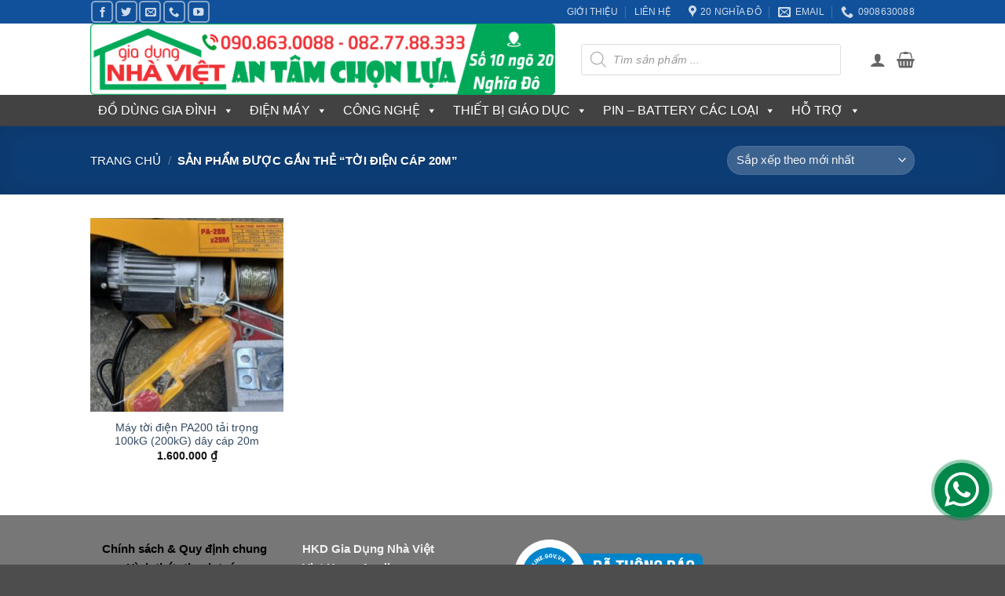

--- FILE ---
content_type: text/html; charset=UTF-8
request_url: https://giadungnhaviet.com/tag/toi-dien-cap-20m/
body_size: 52317
content:
<!DOCTYPE html>
<html lang="vi" class="loading-site no-js">
<head>
	<meta charset="UTF-8" />
	<link rel="profile" href="https://gmpg.org/xfn/11" />
	<link rel="pingback" href="https://giadungnhaviet.com/xmlrpc.php" />

	<script>(function(html){html.className = html.className.replace(/\bno-js\b/,'js')})(document.documentElement);</script>
<meta name='robots' content='index, follow, max-image-preview:large, max-snippet:-1, max-video-preview:-1' />
<meta name="viewport" content="width=device-width, initial-scale=1" />
	<!-- This site is optimized with the Yoast SEO plugin v26.8 - https://yoast.com/product/yoast-seo-wordpress/ -->
	<title>tời điện cáp 20m - Gia Dụng Nhà Việt</title>
	<meta name="description" content="Các sản phẩm có từ khóa tời điện cáp 20m tại Gia Dụng Nhà Việt" />
	<link rel="canonical" href="https://giadungnhaviet.com/tag/toi-dien-cap-20m/" />
	<meta property="og:locale" content="vi_VN" />
	<meta property="og:type" content="article" />
	<meta property="og:title" content="tời điện cáp 20m - Gia Dụng Nhà Việt" />
	<meta property="og:description" content="Các sản phẩm có từ khóa tời điện cáp 20m tại Gia Dụng Nhà Việt" />
	<meta property="og:url" content="https://giadungnhaviet.com/tag/toi-dien-cap-20m/" />
	<meta property="og:site_name" content="Gia Dụng Nhà Việt" />
	<meta property="og:image" content="https://giadungnhaviet.com/wp-content/uploads/2017/11/fullnewlogo.png" />
	<meta property="og:image:width" content="620" />
	<meta property="og:image:height" content="620" />
	<meta property="og:image:type" content="image/png" />
	<meta name="twitter:card" content="summary_large_image" />
	<meta name="twitter:site" content="@giadungnhaviet" />
	<script type="application/ld+json" class="yoast-schema-graph">{"@context":"https://schema.org","@graph":[{"@type":"CollectionPage","@id":"https://giadungnhaviet.com/tag/toi-dien-cap-20m/","url":"https://giadungnhaviet.com/tag/toi-dien-cap-20m/","name":"tời điện cáp 20m - Gia Dụng Nhà Việt","isPartOf":{"@id":"https://giadungnhaviet.com/#website"},"primaryImageOfPage":{"@id":"https://giadungnhaviet.com/tag/toi-dien-cap-20m/#primaryimage"},"image":{"@id":"https://giadungnhaviet.com/tag/toi-dien-cap-20m/#primaryimage"},"thumbnailUrl":"https://giadungnhaviet.com/wp-content/uploads/2019/01/May-toi-dien-PA200-tai-trong-100kG-200kG-day-cap-20m-phien-ban-2024-1.jpg","description":"Các sản phẩm có từ khóa tời điện cáp 20m tại Gia Dụng Nhà Việt","breadcrumb":{"@id":"https://giadungnhaviet.com/tag/toi-dien-cap-20m/#breadcrumb"},"inLanguage":"vi"},{"@type":"ImageObject","inLanguage":"vi","@id":"https://giadungnhaviet.com/tag/toi-dien-cap-20m/#primaryimage","url":"https://giadungnhaviet.com/wp-content/uploads/2019/01/May-toi-dien-PA200-tai-trong-100kG-200kG-day-cap-20m-phien-ban-2024-1.jpg","contentUrl":"https://giadungnhaviet.com/wp-content/uploads/2019/01/May-toi-dien-PA200-tai-trong-100kG-200kG-day-cap-20m-phien-ban-2024-1.jpg","width":1024,"height":768},{"@type":"BreadcrumbList","@id":"https://giadungnhaviet.com/tag/toi-dien-cap-20m/#breadcrumb","itemListElement":[{"@type":"ListItem","position":1,"name":"Trang chủ","item":"https://giadungnhaviet.com/"},{"@type":"ListItem","position":2,"name":"tời điện cáp 20m"}]},{"@type":"WebSite","@id":"https://giadungnhaviet.com/#website","url":"https://giadungnhaviet.com/","name":"Gia Dụng Nhà Việt","description":"An tâm chọn lựa","publisher":{"@id":"https://giadungnhaviet.com/#organization"},"potentialAction":[{"@type":"SearchAction","target":{"@type":"EntryPoint","urlTemplate":"https://giadungnhaviet.com/?s={search_term_string}"},"query-input":{"@type":"PropertyValueSpecification","valueRequired":true,"valueName":"search_term_string"}}],"inLanguage":"vi"},{"@type":"Organization","@id":"https://giadungnhaviet.com/#organization","name":"Gia Dụng Nhà Việt","url":"https://giadungnhaviet.com/","logo":{"@type":"ImageObject","inLanguage":"vi","@id":"https://giadungnhaviet.com/#/schema/logo/image/","url":"https://giadungnhaviet.com/wp-content/uploads/2017/11/fullnewlogo.png","contentUrl":"https://giadungnhaviet.com/wp-content/uploads/2017/11/fullnewlogo.png","width":620,"height":620,"caption":"Gia Dụng Nhà Việt"},"image":{"@id":"https://giadungnhaviet.com/#/schema/logo/image/"},"sameAs":["https://www.facebook.com/nhavietshop","https://x.com/giadungnhaviet","http://www.linkedin.com/in/giadungnhaviet","https://www.youtube.com/giadungnhaviet"]}]}</script>
	<!-- / Yoast SEO plugin. -->


<link rel='prefetch' href='https://giadungnhaviet.com/wp-content/themes/flatsome/assets/js/flatsome.js?ver=e2eddd6c228105dac048' />
<link rel='prefetch' href='https://giadungnhaviet.com/wp-content/themes/flatsome/assets/js/chunk.slider.js?ver=3.20.4' />
<link rel='prefetch' href='https://giadungnhaviet.com/wp-content/themes/flatsome/assets/js/chunk.popups.js?ver=3.20.4' />
<link rel='prefetch' href='https://giadungnhaviet.com/wp-content/themes/flatsome/assets/js/chunk.tooltips.js?ver=3.20.4' />
<link rel='prefetch' href='https://giadungnhaviet.com/wp-content/themes/flatsome/assets/js/woocommerce.js?ver=1c9be63d628ff7c3ff4c' />
<link rel="alternate" type="application/rss+xml" title="Dòng thông tin Gia Dụng Nhà Việt &raquo;" href="https://giadungnhaviet.com/feed/" />
<link rel="alternate" type="application/rss+xml" title="Gia Dụng Nhà Việt &raquo; Dòng bình luận" href="https://giadungnhaviet.com/comments/feed/" />
<link rel="alternate" type="application/rss+xml" title="Nguồn cấp Gia Dụng Nhà Việt &raquo; tời điện cáp 20m Thẻ" href="https://giadungnhaviet.com/tag/toi-dien-cap-20m/feed/" />
<style id='wp-img-auto-sizes-contain-inline-css' type='text/css'>
img:is([sizes=auto i],[sizes^="auto," i]){contain-intrinsic-size:3000px 1500px}
/*# sourceURL=wp-img-auto-sizes-contain-inline-css */
</style>

<style id='wp-block-library-inline-css' type='text/css'>
:root{--wp-block-synced-color:#7a00df;--wp-block-synced-color--rgb:122,0,223;--wp-bound-block-color:var(--wp-block-synced-color);--wp-editor-canvas-background:#ddd;--wp-admin-theme-color:#007cba;--wp-admin-theme-color--rgb:0,124,186;--wp-admin-theme-color-darker-10:#006ba1;--wp-admin-theme-color-darker-10--rgb:0,107,160.5;--wp-admin-theme-color-darker-20:#005a87;--wp-admin-theme-color-darker-20--rgb:0,90,135;--wp-admin-border-width-focus:2px}@media (min-resolution:192dpi){:root{--wp-admin-border-width-focus:1.5px}}.wp-element-button{cursor:pointer}:root .has-very-light-gray-background-color{background-color:#eee}:root .has-very-dark-gray-background-color{background-color:#313131}:root .has-very-light-gray-color{color:#eee}:root .has-very-dark-gray-color{color:#313131}:root .has-vivid-green-cyan-to-vivid-cyan-blue-gradient-background{background:linear-gradient(135deg,#00d084,#0693e3)}:root .has-purple-crush-gradient-background{background:linear-gradient(135deg,#34e2e4,#4721fb 50%,#ab1dfe)}:root .has-hazy-dawn-gradient-background{background:linear-gradient(135deg,#faaca8,#dad0ec)}:root .has-subdued-olive-gradient-background{background:linear-gradient(135deg,#fafae1,#67a671)}:root .has-atomic-cream-gradient-background{background:linear-gradient(135deg,#fdd79a,#004a59)}:root .has-nightshade-gradient-background{background:linear-gradient(135deg,#330968,#31cdcf)}:root .has-midnight-gradient-background{background:linear-gradient(135deg,#020381,#2874fc)}:root{--wp--preset--font-size--normal:16px;--wp--preset--font-size--huge:42px}.has-regular-font-size{font-size:1em}.has-larger-font-size{font-size:2.625em}.has-normal-font-size{font-size:var(--wp--preset--font-size--normal)}.has-huge-font-size{font-size:var(--wp--preset--font-size--huge)}.has-text-align-center{text-align:center}.has-text-align-left{text-align:left}.has-text-align-right{text-align:right}.has-fit-text{white-space:nowrap!important}#end-resizable-editor-section{display:none}.aligncenter{clear:both}.items-justified-left{justify-content:flex-start}.items-justified-center{justify-content:center}.items-justified-right{justify-content:flex-end}.items-justified-space-between{justify-content:space-between}.screen-reader-text{border:0;clip-path:inset(50%);height:1px;margin:-1px;overflow:hidden;padding:0;position:absolute;width:1px;word-wrap:normal!important}.screen-reader-text:focus{background-color:#ddd;clip-path:none;color:#444;display:block;font-size:1em;height:auto;left:5px;line-height:normal;padding:15px 23px 14px;text-decoration:none;top:5px;width:auto;z-index:100000}html :where(.has-border-color){border-style:solid}html :where([style*=border-top-color]){border-top-style:solid}html :where([style*=border-right-color]){border-right-style:solid}html :where([style*=border-bottom-color]){border-bottom-style:solid}html :where([style*=border-left-color]){border-left-style:solid}html :where([style*=border-width]){border-style:solid}html :where([style*=border-top-width]){border-top-style:solid}html :where([style*=border-right-width]){border-right-style:solid}html :where([style*=border-bottom-width]){border-bottom-style:solid}html :where([style*=border-left-width]){border-left-style:solid}html :where(img[class*=wp-image-]){height:auto;max-width:100%}:where(figure){margin:0 0 1em}html :where(.is-position-sticky){--wp-admin--admin-bar--position-offset:var(--wp-admin--admin-bar--height,0px)}@media screen and (max-width:600px){html :where(.is-position-sticky){--wp-admin--admin-bar--position-offset:0px}}

/*# sourceURL=wp-block-library-inline-css */
</style><link rel='stylesheet' id='wc-blocks-style-css' href='https://giadungnhaviet.com/wp-content/plugins/woocommerce/assets/client/blocks/wc-blocks.css?ver=wc-10.4.3' type='text/css' media='all' />
<style id='global-styles-inline-css' type='text/css'>
:root{--wp--preset--aspect-ratio--square: 1;--wp--preset--aspect-ratio--4-3: 4/3;--wp--preset--aspect-ratio--3-4: 3/4;--wp--preset--aspect-ratio--3-2: 3/2;--wp--preset--aspect-ratio--2-3: 2/3;--wp--preset--aspect-ratio--16-9: 16/9;--wp--preset--aspect-ratio--9-16: 9/16;--wp--preset--color--black: #000000;--wp--preset--color--cyan-bluish-gray: #abb8c3;--wp--preset--color--white: #ffffff;--wp--preset--color--pale-pink: #f78da7;--wp--preset--color--vivid-red: #cf2e2e;--wp--preset--color--luminous-vivid-orange: #ff6900;--wp--preset--color--luminous-vivid-amber: #fcb900;--wp--preset--color--light-green-cyan: #7bdcb5;--wp--preset--color--vivid-green-cyan: #00d084;--wp--preset--color--pale-cyan-blue: #8ed1fc;--wp--preset--color--vivid-cyan-blue: #0693e3;--wp--preset--color--vivid-purple: #9b51e0;--wp--preset--color--primary: #11519B;--wp--preset--color--secondary: #007784;--wp--preset--color--success: #627D47;--wp--preset--color--alert: #b20000;--wp--preset--gradient--vivid-cyan-blue-to-vivid-purple: linear-gradient(135deg,rgb(6,147,227) 0%,rgb(155,81,224) 100%);--wp--preset--gradient--light-green-cyan-to-vivid-green-cyan: linear-gradient(135deg,rgb(122,220,180) 0%,rgb(0,208,130) 100%);--wp--preset--gradient--luminous-vivid-amber-to-luminous-vivid-orange: linear-gradient(135deg,rgb(252,185,0) 0%,rgb(255,105,0) 100%);--wp--preset--gradient--luminous-vivid-orange-to-vivid-red: linear-gradient(135deg,rgb(255,105,0) 0%,rgb(207,46,46) 100%);--wp--preset--gradient--very-light-gray-to-cyan-bluish-gray: linear-gradient(135deg,rgb(238,238,238) 0%,rgb(169,184,195) 100%);--wp--preset--gradient--cool-to-warm-spectrum: linear-gradient(135deg,rgb(74,234,220) 0%,rgb(151,120,209) 20%,rgb(207,42,186) 40%,rgb(238,44,130) 60%,rgb(251,105,98) 80%,rgb(254,248,76) 100%);--wp--preset--gradient--blush-light-purple: linear-gradient(135deg,rgb(255,206,236) 0%,rgb(152,150,240) 100%);--wp--preset--gradient--blush-bordeaux: linear-gradient(135deg,rgb(254,205,165) 0%,rgb(254,45,45) 50%,rgb(107,0,62) 100%);--wp--preset--gradient--luminous-dusk: linear-gradient(135deg,rgb(255,203,112) 0%,rgb(199,81,192) 50%,rgb(65,88,208) 100%);--wp--preset--gradient--pale-ocean: linear-gradient(135deg,rgb(255,245,203) 0%,rgb(182,227,212) 50%,rgb(51,167,181) 100%);--wp--preset--gradient--electric-grass: linear-gradient(135deg,rgb(202,248,128) 0%,rgb(113,206,126) 100%);--wp--preset--gradient--midnight: linear-gradient(135deg,rgb(2,3,129) 0%,rgb(40,116,252) 100%);--wp--preset--font-size--small: 13px;--wp--preset--font-size--medium: 20px;--wp--preset--font-size--large: 36px;--wp--preset--font-size--x-large: 42px;--wp--preset--spacing--20: 0.44rem;--wp--preset--spacing--30: 0.67rem;--wp--preset--spacing--40: 1rem;--wp--preset--spacing--50: 1.5rem;--wp--preset--spacing--60: 2.25rem;--wp--preset--spacing--70: 3.38rem;--wp--preset--spacing--80: 5.06rem;--wp--preset--shadow--natural: 6px 6px 9px rgba(0, 0, 0, 0.2);--wp--preset--shadow--deep: 12px 12px 50px rgba(0, 0, 0, 0.4);--wp--preset--shadow--sharp: 6px 6px 0px rgba(0, 0, 0, 0.2);--wp--preset--shadow--outlined: 6px 6px 0px -3px rgb(255, 255, 255), 6px 6px rgb(0, 0, 0);--wp--preset--shadow--crisp: 6px 6px 0px rgb(0, 0, 0);}:where(body) { margin: 0; }.wp-site-blocks > .alignleft { float: left; margin-right: 2em; }.wp-site-blocks > .alignright { float: right; margin-left: 2em; }.wp-site-blocks > .aligncenter { justify-content: center; margin-left: auto; margin-right: auto; }:where(.is-layout-flex){gap: 0.5em;}:where(.is-layout-grid){gap: 0.5em;}.is-layout-flow > .alignleft{float: left;margin-inline-start: 0;margin-inline-end: 2em;}.is-layout-flow > .alignright{float: right;margin-inline-start: 2em;margin-inline-end: 0;}.is-layout-flow > .aligncenter{margin-left: auto !important;margin-right: auto !important;}.is-layout-constrained > .alignleft{float: left;margin-inline-start: 0;margin-inline-end: 2em;}.is-layout-constrained > .alignright{float: right;margin-inline-start: 2em;margin-inline-end: 0;}.is-layout-constrained > .aligncenter{margin-left: auto !important;margin-right: auto !important;}.is-layout-constrained > :where(:not(.alignleft):not(.alignright):not(.alignfull)){margin-left: auto !important;margin-right: auto !important;}body .is-layout-flex{display: flex;}.is-layout-flex{flex-wrap: wrap;align-items: center;}.is-layout-flex > :is(*, div){margin: 0;}body .is-layout-grid{display: grid;}.is-layout-grid > :is(*, div){margin: 0;}body{padding-top: 0px;padding-right: 0px;padding-bottom: 0px;padding-left: 0px;}a:where(:not(.wp-element-button)){text-decoration: none;}:root :where(.wp-element-button, .wp-block-button__link){background-color: #32373c;border-width: 0;color: #fff;font-family: inherit;font-size: inherit;font-style: inherit;font-weight: inherit;letter-spacing: inherit;line-height: inherit;padding-top: calc(0.667em + 2px);padding-right: calc(1.333em + 2px);padding-bottom: calc(0.667em + 2px);padding-left: calc(1.333em + 2px);text-decoration: none;text-transform: inherit;}.has-black-color{color: var(--wp--preset--color--black) !important;}.has-cyan-bluish-gray-color{color: var(--wp--preset--color--cyan-bluish-gray) !important;}.has-white-color{color: var(--wp--preset--color--white) !important;}.has-pale-pink-color{color: var(--wp--preset--color--pale-pink) !important;}.has-vivid-red-color{color: var(--wp--preset--color--vivid-red) !important;}.has-luminous-vivid-orange-color{color: var(--wp--preset--color--luminous-vivid-orange) !important;}.has-luminous-vivid-amber-color{color: var(--wp--preset--color--luminous-vivid-amber) !important;}.has-light-green-cyan-color{color: var(--wp--preset--color--light-green-cyan) !important;}.has-vivid-green-cyan-color{color: var(--wp--preset--color--vivid-green-cyan) !important;}.has-pale-cyan-blue-color{color: var(--wp--preset--color--pale-cyan-blue) !important;}.has-vivid-cyan-blue-color{color: var(--wp--preset--color--vivid-cyan-blue) !important;}.has-vivid-purple-color{color: var(--wp--preset--color--vivid-purple) !important;}.has-primary-color{color: var(--wp--preset--color--primary) !important;}.has-secondary-color{color: var(--wp--preset--color--secondary) !important;}.has-success-color{color: var(--wp--preset--color--success) !important;}.has-alert-color{color: var(--wp--preset--color--alert) !important;}.has-black-background-color{background-color: var(--wp--preset--color--black) !important;}.has-cyan-bluish-gray-background-color{background-color: var(--wp--preset--color--cyan-bluish-gray) !important;}.has-white-background-color{background-color: var(--wp--preset--color--white) !important;}.has-pale-pink-background-color{background-color: var(--wp--preset--color--pale-pink) !important;}.has-vivid-red-background-color{background-color: var(--wp--preset--color--vivid-red) !important;}.has-luminous-vivid-orange-background-color{background-color: var(--wp--preset--color--luminous-vivid-orange) !important;}.has-luminous-vivid-amber-background-color{background-color: var(--wp--preset--color--luminous-vivid-amber) !important;}.has-light-green-cyan-background-color{background-color: var(--wp--preset--color--light-green-cyan) !important;}.has-vivid-green-cyan-background-color{background-color: var(--wp--preset--color--vivid-green-cyan) !important;}.has-pale-cyan-blue-background-color{background-color: var(--wp--preset--color--pale-cyan-blue) !important;}.has-vivid-cyan-blue-background-color{background-color: var(--wp--preset--color--vivid-cyan-blue) !important;}.has-vivid-purple-background-color{background-color: var(--wp--preset--color--vivid-purple) !important;}.has-primary-background-color{background-color: var(--wp--preset--color--primary) !important;}.has-secondary-background-color{background-color: var(--wp--preset--color--secondary) !important;}.has-success-background-color{background-color: var(--wp--preset--color--success) !important;}.has-alert-background-color{background-color: var(--wp--preset--color--alert) !important;}.has-black-border-color{border-color: var(--wp--preset--color--black) !important;}.has-cyan-bluish-gray-border-color{border-color: var(--wp--preset--color--cyan-bluish-gray) !important;}.has-white-border-color{border-color: var(--wp--preset--color--white) !important;}.has-pale-pink-border-color{border-color: var(--wp--preset--color--pale-pink) !important;}.has-vivid-red-border-color{border-color: var(--wp--preset--color--vivid-red) !important;}.has-luminous-vivid-orange-border-color{border-color: var(--wp--preset--color--luminous-vivid-orange) !important;}.has-luminous-vivid-amber-border-color{border-color: var(--wp--preset--color--luminous-vivid-amber) !important;}.has-light-green-cyan-border-color{border-color: var(--wp--preset--color--light-green-cyan) !important;}.has-vivid-green-cyan-border-color{border-color: var(--wp--preset--color--vivid-green-cyan) !important;}.has-pale-cyan-blue-border-color{border-color: var(--wp--preset--color--pale-cyan-blue) !important;}.has-vivid-cyan-blue-border-color{border-color: var(--wp--preset--color--vivid-cyan-blue) !important;}.has-vivid-purple-border-color{border-color: var(--wp--preset--color--vivid-purple) !important;}.has-primary-border-color{border-color: var(--wp--preset--color--primary) !important;}.has-secondary-border-color{border-color: var(--wp--preset--color--secondary) !important;}.has-success-border-color{border-color: var(--wp--preset--color--success) !important;}.has-alert-border-color{border-color: var(--wp--preset--color--alert) !important;}.has-vivid-cyan-blue-to-vivid-purple-gradient-background{background: var(--wp--preset--gradient--vivid-cyan-blue-to-vivid-purple) !important;}.has-light-green-cyan-to-vivid-green-cyan-gradient-background{background: var(--wp--preset--gradient--light-green-cyan-to-vivid-green-cyan) !important;}.has-luminous-vivid-amber-to-luminous-vivid-orange-gradient-background{background: var(--wp--preset--gradient--luminous-vivid-amber-to-luminous-vivid-orange) !important;}.has-luminous-vivid-orange-to-vivid-red-gradient-background{background: var(--wp--preset--gradient--luminous-vivid-orange-to-vivid-red) !important;}.has-very-light-gray-to-cyan-bluish-gray-gradient-background{background: var(--wp--preset--gradient--very-light-gray-to-cyan-bluish-gray) !important;}.has-cool-to-warm-spectrum-gradient-background{background: var(--wp--preset--gradient--cool-to-warm-spectrum) !important;}.has-blush-light-purple-gradient-background{background: var(--wp--preset--gradient--blush-light-purple) !important;}.has-blush-bordeaux-gradient-background{background: var(--wp--preset--gradient--blush-bordeaux) !important;}.has-luminous-dusk-gradient-background{background: var(--wp--preset--gradient--luminous-dusk) !important;}.has-pale-ocean-gradient-background{background: var(--wp--preset--gradient--pale-ocean) !important;}.has-electric-grass-gradient-background{background: var(--wp--preset--gradient--electric-grass) !important;}.has-midnight-gradient-background{background: var(--wp--preset--gradient--midnight) !important;}.has-small-font-size{font-size: var(--wp--preset--font-size--small) !important;}.has-medium-font-size{font-size: var(--wp--preset--font-size--medium) !important;}.has-large-font-size{font-size: var(--wp--preset--font-size--large) !important;}.has-x-large-font-size{font-size: var(--wp--preset--font-size--x-large) !important;}
/*# sourceURL=global-styles-inline-css */
</style>

<style id='woocommerce-inline-inline-css' type='text/css'>
.woocommerce form .form-row .required { visibility: visible; }
/*# sourceURL=woocommerce-inline-inline-css */
</style>
<link rel='stylesheet' id='contactus.css-css' href='https://giadungnhaviet.com/wp-content/plugins/ar-contactus/res/css/contactus.min.css?ver=2.2.7' type='text/css' media='all' />
<link rel='stylesheet' id='contactus.generated.desktop.css-css' href='https://giadungnhaviet.com/wp-content/plugins/ar-contactus/res/css/generated-desktop.css?ver=1768962126' type='text/css' media='all' />
<link rel='stylesheet' id='megamenu-css' href='https://giadungnhaviet.com/wp-content/uploads/maxmegamenu/style.css?ver=0a014c' type='text/css' media='all' />
<link rel='stylesheet' id='dashicons-css' href='https://giadungnhaviet.com/wp-includes/css/dashicons.min.css?ver=15e0d51ad3988f782e47e81f869fe0b2' type='text/css' media='all' />
<link rel='stylesheet' id='woo-variation-swatches-css' href='https://giadungnhaviet.com/wp-content/plugins/woo-variation-swatches/assets/css/frontend.min.css?ver=1763022744' type='text/css' media='all' />
<style id='woo-variation-swatches-inline-css' type='text/css'>
:root {
--wvs-tick:url("data:image/svg+xml;utf8,%3Csvg filter='drop-shadow(0px 0px 2px rgb(0 0 0 / .8))' xmlns='http://www.w3.org/2000/svg'  viewBox='0 0 30 30'%3E%3Cpath fill='none' stroke='%23ffffff' stroke-linecap='round' stroke-linejoin='round' stroke-width='4' d='M4 16L11 23 27 7'/%3E%3C/svg%3E");

--wvs-cross:url("data:image/svg+xml;utf8,%3Csvg filter='drop-shadow(0px 0px 5px rgb(255 255 255 / .6))' xmlns='http://www.w3.org/2000/svg' width='72px' height='72px' viewBox='0 0 24 24'%3E%3Cpath fill='none' stroke='%23ff0000' stroke-linecap='round' stroke-width='0.6' d='M5 5L19 19M19 5L5 19'/%3E%3C/svg%3E");
--wvs-single-product-item-width:30px;
--wvs-single-product-item-height:30px;
--wvs-single-product-item-font-size:16px}
/*# sourceURL=woo-variation-swatches-inline-css */
</style>
<link rel='stylesheet' id='dgwt-wcas-style-css' href='https://giadungnhaviet.com/wp-content/plugins/ajax-search-for-woocommerce-premium/assets/css/style.min.css?ver=1.32.2' type='text/css' media='all' />
<link rel='stylesheet' id='flatsome-main-css' href='https://giadungnhaviet.com/wp-content/themes/flatsome/assets/css/flatsome.css?ver=3.20.4' type='text/css' media='all' />
<style id='flatsome-main-inline-css' type='text/css'>
@font-face {
				font-family: "fl-icons";
				font-display: block;
				src: url(https://giadungnhaviet.com/wp-content/themes/flatsome/assets/css/icons/fl-icons.eot?v=3.20.4);
				src:
					url(https://giadungnhaviet.com/wp-content/themes/flatsome/assets/css/icons/fl-icons.eot#iefix?v=3.20.4) format("embedded-opentype"),
					url(https://giadungnhaviet.com/wp-content/themes/flatsome/assets/css/icons/fl-icons.woff2?v=3.20.4) format("woff2"),
					url(https://giadungnhaviet.com/wp-content/themes/flatsome/assets/css/icons/fl-icons.ttf?v=3.20.4) format("truetype"),
					url(https://giadungnhaviet.com/wp-content/themes/flatsome/assets/css/icons/fl-icons.woff?v=3.20.4) format("woff"),
					url(https://giadungnhaviet.com/wp-content/themes/flatsome/assets/css/icons/fl-icons.svg?v=3.20.4#fl-icons) format("svg");
			}
/*# sourceURL=flatsome-main-inline-css */
</style>
<link rel='stylesheet' id='flatsome-shop-css' href='https://giadungnhaviet.com/wp-content/themes/flatsome/assets/css/flatsome-shop.css?ver=3.20.4' type='text/css' media='all' />
<link rel='stylesheet' id='flatsome-style-css' href='https://giadungnhaviet.com/wp-content/themes/flatsome-child/style.css?ver=0.1' type='text/css' media='all' />
<script type="text/javascript" src="https://giadungnhaviet.com/wp-includes/js/jquery/jquery.min.js?ver=3.7.1" id="jquery-core-js"></script>
<script type="text/javascript" src="https://giadungnhaviet.com/wp-includes/js/jquery/jquery-migrate.min.js?ver=3.4.1" id="jquery-migrate-js"></script>
<script type="text/javascript" src="https://giadungnhaviet.com/wp-content/plugins/woocommerce/assets/js/jquery-blockui/jquery.blockUI.min.js?ver=2.7.0-wc.10.4.3" id="wc-jquery-blockui-js" data-wp-strategy="defer"></script>
<script type="text/javascript" id="wc-add-to-cart-js-extra">
/* <![CDATA[ */
var wc_add_to_cart_params = {"ajax_url":"/wp-admin/admin-ajax.php","wc_ajax_url":"/?wc-ajax=%%endpoint%%","i18n_view_cart":"Xem gi\u1ecf h\u00e0ng","cart_url":"https://giadungnhaviet.com/gio-hang/","is_cart":"","cart_redirect_after_add":"no"};
//# sourceURL=wc-add-to-cart-js-extra
/* ]]> */
</script>
<script type="text/javascript" src="https://giadungnhaviet.com/wp-content/plugins/woocommerce/assets/js/frontend/add-to-cart.min.js?ver=10.4.3" id="wc-add-to-cart-js" defer="defer" data-wp-strategy="defer"></script>
<script type="text/javascript" src="https://giadungnhaviet.com/wp-content/plugins/woocommerce/assets/js/js-cookie/js.cookie.min.js?ver=2.1.4-wc.10.4.3" id="wc-js-cookie-js" data-wp-strategy="defer"></script>
<script type="text/javascript" id="contactus-js-extra">
/* <![CDATA[ */
var arCUVars = {"url":"https://giadungnhaviet.com/wp-admin/admin-ajax.php","version":"2.2.7","_wpnonce":"\u003Cinput type=\"hidden\" id=\"_wpnonce\" name=\"_wpnonce\" value=\"7a63384ad9\" /\u003E\u003Cinput type=\"hidden\" name=\"_wp_http_referer\" value=\"/tag/toi-dien-cap-20m/\" /\u003E"};
//# sourceURL=contactus-js-extra
/* ]]> */
</script>
<script type="text/javascript" src="https://giadungnhaviet.com/wp-content/plugins/ar-contactus/res/js/contactus.min.js?ver=2.2.7" id="contactus-js"></script>
<script type="text/javascript" src="https://giadungnhaviet.com/wp-content/plugins/ar-contactus/res/js/scripts.js?ver=2.2.7" id="contactus.scripts-js"></script>
<link rel="https://api.w.org/" href="https://giadungnhaviet.com/wp-json/" /><link rel="alternate" title="JSON" type="application/json" href="https://giadungnhaviet.com/wp-json/wp/v2/product_tag/6402" /><link rel="EditURI" type="application/rsd+xml" title="RSD" href="https://giadungnhaviet.com/xmlrpc.php?rsd" />
		<style>
			.dgwt-wcas-ico-magnifier,.dgwt-wcas-ico-magnifier-handler{max-width:20px}.dgwt-wcas-search-wrapp{max-width:600px}		</style>
			<style>
		.dgwt-wcas-flatsome-up {
			margin-top: -40vh;
		}

		#search-lightbox .dgwt-wcas-sf-wrapp input[type=search].dgwt-wcas-search-input {
			height: 60px;
			font-size: 20px;
		}

		#search-lightbox .dgwt-wcas-search-wrapp {
			-webkit-transition: all 100ms ease-in-out;
			-moz-transition: all 100ms ease-in-out;
			-ms-transition: all 100ms ease-in-out;
			-o-transition: all 100ms ease-in-out;
			transition: all 100ms ease-in-out;
		}

		#search-lightbox .dgwt-wcas-sf-wrapp .dgwt-wcas-search-submit:before {
			top: 21px;
		}

		.dgwt-wcas-overlay-mobile-on .mfp-wrap .mfp-content {
			width: 100vw;
		}

		.dgwt-wcas-overlay-mobile-on .mfp-wrap,
		.dgwt-wcas-overlay-mobile-on .mfp-close,
		.dgwt-wcas-overlay-mobile-on .nav-sidebar {
			display: none;
		}

		.dgwt-wcas-overlay-mobile-on .main-menu-overlay {
			display: none;
		}

		.dgwt-wcas-open .header-search-dropdown .nav-dropdown {
			opacity: 1;
			max-height: inherit;
			left: -15px !important;
		}

		.dgwt-wcas-open:not(.dgwt-wcas-theme-flatsome-dd-sc) .nav-right .header-search-dropdown .nav-dropdown {
			left: auto;
			/*right: -15px;*/
		}

		.dgwt-wcas-theme-flatsome .nav-dropdown .dgwt-wcas-search-wrapp {
			min-width: 450px;
		}

		.header-search-form {
			min-width: 250px;
		}
	</style>
		<!-- Global site tag (gtag.js) - Google Analytics -->
<script async src="https://www.googletagmanager.com/gtag/js?id=UA-152977-19"></script>
<script>
  window.dataLayer = window.dataLayer || [];
  function gtag(){dataLayer.push(arguments);}
  gtag('js', new Date());

  gtag('config', 'UA-152977-19');
</script>
	<noscript><style>.woocommerce-product-gallery{ opacity: 1 !important; }</style></noscript>
	<link rel="icon" href="https://giadungnhaviet.com/wp-content/uploads/2021/03/cropped-fullnewlogo-32x32.png" sizes="32x32" />
<link rel="icon" href="https://giadungnhaviet.com/wp-content/uploads/2021/03/cropped-fullnewlogo-192x192.png" sizes="192x192" />
<link rel="apple-touch-icon" href="https://giadungnhaviet.com/wp-content/uploads/2021/03/cropped-fullnewlogo-180x180.png" />
<meta name="msapplication-TileImage" content="https://giadungnhaviet.com/wp-content/uploads/2021/03/cropped-fullnewlogo-270x270.png" />
<style id="custom-css" type="text/css">:root {--primary-color: #11519B;--fs-color-primary: #11519B;--fs-color-secondary: #007784;--fs-color-success: #627D47;--fs-color-alert: #b20000;--fs-color-base: #4a4a4a;--fs-experimental-link-color: #334862;--fs-experimental-link-color-hover: #111;}.tooltipster-base {--tooltip-color: #fff;--tooltip-bg-color: #000;}.off-canvas-right .mfp-content, .off-canvas-left .mfp-content {--drawer-width: 300px;}.off-canvas .mfp-content.off-canvas-cart {--drawer-width: 360px;}.header-main{height: 91px}#logo img{max-height: 91px}#logo{width:595px;}.header-bottom{min-height: 10px}.header-top{min-height: 30px}.transparent .header-main{height: 30px}.transparent #logo img{max-height: 30px}.has-transparent + .page-title:first-of-type,.has-transparent + #main > .page-title,.has-transparent + #main > div > .page-title,.has-transparent + #main .page-header-wrapper:first-of-type .page-title{padding-top: 110px;}.header.show-on-scroll,.stuck .header-main{height:70px!important}.stuck #logo img{max-height: 70px!important}.search-form{ width: 90%;}.header-bg-color {background-color: rgba(255,255,255,0.9)}.header-bottom {background-color: #424242}.stuck .header-main .nav > li > a{line-height: 50px }@media (max-width: 549px) {.header-main{height: 70px}#logo img{max-height: 70px}}.nav-dropdown-has-arrow.nav-dropdown-has-border li.has-dropdown:before{border-bottom-color: #FFFFFF;}.nav .nav-dropdown{border-color: #FFFFFF }.nav-dropdown{font-size:100%}.nav-dropdown-has-arrow li.has-dropdown:after{border-bottom-color: #FFFFFF;}.nav .nav-dropdown{background-color: #FFFFFF}body{font-size: 96%;}@media screen and (max-width: 549px){body{font-size: 100%;}}body{font-family: Roboto, sans-serif;}body {font-weight: 400;font-style: normal;}.nav > li > a {font-family: "Roboto Condensed", sans-serif;}.mobile-sidebar-levels-2 .nav > li > ul > li > a {font-family: "Roboto Condensed", sans-serif;}.nav > li > a,.mobile-sidebar-levels-2 .nav > li > ul > li > a {font-weight: 700;font-style: normal;}h1,h2,h3,h4,h5,h6,.heading-font, .off-canvas-center .nav-sidebar.nav-vertical > li > a{font-family: "Roboto Slab", sans-serif;}h1,h2,h3,h4,h5,h6,.heading-font,.banner h1,.banner h2 {font-weight: 700;font-style: normal;}.alt-font{font-family: "Roboto Slab", sans-serif;}.alt-font {font-weight: 300!important;font-style: normal!important;}.has-equal-box-heights .box-image {padding-top: 100%;}@media screen and (min-width: 550px){.products .box-vertical .box-image{min-width: 247px!important;width: 247px!important;}}.nav-vertical-fly-out > li + li {border-top-width: 1px; border-top-style: solid;}/* Custom CSS */@media (max-width: 991px){.main-navigation .menu li {margin: 10px 0px;}} /* Custom CSS Mobile */@media (max-width: 549px){.off-canvas-left.mfp-ready .mfp-content{background-color: rgb(0, 142, 0);}.off-canvas:not(.off-canvas-center) .nav-vertical li>a {padding-left: 20px;padding-top: 10px;padding-bottom: 10px;text-transform: none;font-size: 15px; color:white;}.off-canvas:not(.off-canvas-center) .nav-vertical li ul{padding-bottom:0; background:#1a6300}.off-canvas:not(.off-canvas-center) .nav-vertical li ul li{border-bottom:1px solid #226f07}.icon-angle-down:before {color: #8BC34A;}}.label-new.menu-item > a:after{content:"Mới";}.label-hot.menu-item > a:after{content:"Nổi bật";}.label-sale.menu-item > a:after{content:"Giảm giá";}.label-popular.menu-item > a:after{content:"Phổ biến";}</style>		<style type="text/css" id="wp-custom-css">
			body {font-family: "Tahoma", sans-serif}
.nav> li> a {font-family: "Tahoma", sans-serif;}
h1, h2, h3, h4, h5, h6, .heading-font {font-family: "Tahoma", sans-serif;}
.alt-font {font-family: "Tahoma", sans-serif;}		</style>
		<style id="infinite-scroll-css" type="text/css">.page-load-status,.archive .woocommerce-pagination {display: none;}</style><style id="kirki-inline-styles">/* cyrillic-ext */
@font-face {
  font-family: 'Roboto Slab';
  font-style: normal;
  font-weight: 300;
  font-display: swap;
  src: url(/home/admin/domains/giadungnhaviet.com/public_html/wp-content/fonts/roboto-slab/BngMUXZYTXPIvIBgJJSb6ufA5qW54A.woff2) format('woff2');
  unicode-range: U+0460-052F, U+1C80-1C8A, U+20B4, U+2DE0-2DFF, U+A640-A69F, U+FE2E-FE2F;
}
/* cyrillic */
@font-face {
  font-family: 'Roboto Slab';
  font-style: normal;
  font-weight: 300;
  font-display: swap;
  src: url(/home/admin/domains/giadungnhaviet.com/public_html/wp-content/fonts/roboto-slab/BngMUXZYTXPIvIBgJJSb6ufJ5qW54A.woff2) format('woff2');
  unicode-range: U+0301, U+0400-045F, U+0490-0491, U+04B0-04B1, U+2116;
}
/* greek-ext */
@font-face {
  font-family: 'Roboto Slab';
  font-style: normal;
  font-weight: 300;
  font-display: swap;
  src: url(/home/admin/domains/giadungnhaviet.com/public_html/wp-content/fonts/roboto-slab/BngMUXZYTXPIvIBgJJSb6ufB5qW54A.woff2) format('woff2');
  unicode-range: U+1F00-1FFF;
}
/* greek */
@font-face {
  font-family: 'Roboto Slab';
  font-style: normal;
  font-weight: 300;
  font-display: swap;
  src: url(/home/admin/domains/giadungnhaviet.com/public_html/wp-content/fonts/roboto-slab/BngMUXZYTXPIvIBgJJSb6ufO5qW54A.woff2) format('woff2');
  unicode-range: U+0370-0377, U+037A-037F, U+0384-038A, U+038C, U+038E-03A1, U+03A3-03FF;
}
/* vietnamese */
@font-face {
  font-family: 'Roboto Slab';
  font-style: normal;
  font-weight: 300;
  font-display: swap;
  src: url(/home/admin/domains/giadungnhaviet.com/public_html/wp-content/fonts/roboto-slab/BngMUXZYTXPIvIBgJJSb6ufC5qW54A.woff2) format('woff2');
  unicode-range: U+0102-0103, U+0110-0111, U+0128-0129, U+0168-0169, U+01A0-01A1, U+01AF-01B0, U+0300-0301, U+0303-0304, U+0308-0309, U+0323, U+0329, U+1EA0-1EF9, U+20AB;
}
/* latin-ext */
@font-face {
  font-family: 'Roboto Slab';
  font-style: normal;
  font-weight: 300;
  font-display: swap;
  src: url(/home/admin/domains/giadungnhaviet.com/public_html/wp-content/fonts/roboto-slab/BngMUXZYTXPIvIBgJJSb6ufD5qW54A.woff2) format('woff2');
  unicode-range: U+0100-02BA, U+02BD-02C5, U+02C7-02CC, U+02CE-02D7, U+02DD-02FF, U+0304, U+0308, U+0329, U+1D00-1DBF, U+1E00-1E9F, U+1EF2-1EFF, U+2020, U+20A0-20AB, U+20AD-20C0, U+2113, U+2C60-2C7F, U+A720-A7FF;
}
/* latin */
@font-face {
  font-family: 'Roboto Slab';
  font-style: normal;
  font-weight: 300;
  font-display: swap;
  src: url(/home/admin/domains/giadungnhaviet.com/public_html/wp-content/fonts/roboto-slab/BngMUXZYTXPIvIBgJJSb6ufN5qU.woff2) format('woff2');
  unicode-range: U+0000-00FF, U+0131, U+0152-0153, U+02BB-02BC, U+02C6, U+02DA, U+02DC, U+0304, U+0308, U+0329, U+2000-206F, U+20AC, U+2122, U+2191, U+2193, U+2212, U+2215, U+FEFF, U+FFFD;
}
/* cyrillic-ext */
@font-face {
  font-family: 'Roboto Slab';
  font-style: normal;
  font-weight: 700;
  font-display: swap;
  src: url(/home/admin/domains/giadungnhaviet.com/public_html/wp-content/fonts/roboto-slab/BngMUXZYTXPIvIBgJJSb6ufA5qW54A.woff2) format('woff2');
  unicode-range: U+0460-052F, U+1C80-1C8A, U+20B4, U+2DE0-2DFF, U+A640-A69F, U+FE2E-FE2F;
}
/* cyrillic */
@font-face {
  font-family: 'Roboto Slab';
  font-style: normal;
  font-weight: 700;
  font-display: swap;
  src: url(/home/admin/domains/giadungnhaviet.com/public_html/wp-content/fonts/roboto-slab/BngMUXZYTXPIvIBgJJSb6ufJ5qW54A.woff2) format('woff2');
  unicode-range: U+0301, U+0400-045F, U+0490-0491, U+04B0-04B1, U+2116;
}
/* greek-ext */
@font-face {
  font-family: 'Roboto Slab';
  font-style: normal;
  font-weight: 700;
  font-display: swap;
  src: url(/home/admin/domains/giadungnhaviet.com/public_html/wp-content/fonts/roboto-slab/BngMUXZYTXPIvIBgJJSb6ufB5qW54A.woff2) format('woff2');
  unicode-range: U+1F00-1FFF;
}
/* greek */
@font-face {
  font-family: 'Roboto Slab';
  font-style: normal;
  font-weight: 700;
  font-display: swap;
  src: url(/home/admin/domains/giadungnhaviet.com/public_html/wp-content/fonts/roboto-slab/BngMUXZYTXPIvIBgJJSb6ufO5qW54A.woff2) format('woff2');
  unicode-range: U+0370-0377, U+037A-037F, U+0384-038A, U+038C, U+038E-03A1, U+03A3-03FF;
}
/* vietnamese */
@font-face {
  font-family: 'Roboto Slab';
  font-style: normal;
  font-weight: 700;
  font-display: swap;
  src: url(/home/admin/domains/giadungnhaviet.com/public_html/wp-content/fonts/roboto-slab/BngMUXZYTXPIvIBgJJSb6ufC5qW54A.woff2) format('woff2');
  unicode-range: U+0102-0103, U+0110-0111, U+0128-0129, U+0168-0169, U+01A0-01A1, U+01AF-01B0, U+0300-0301, U+0303-0304, U+0308-0309, U+0323, U+0329, U+1EA0-1EF9, U+20AB;
}
/* latin-ext */
@font-face {
  font-family: 'Roboto Slab';
  font-style: normal;
  font-weight: 700;
  font-display: swap;
  src: url(/home/admin/domains/giadungnhaviet.com/public_html/wp-content/fonts/roboto-slab/BngMUXZYTXPIvIBgJJSb6ufD5qW54A.woff2) format('woff2');
  unicode-range: U+0100-02BA, U+02BD-02C5, U+02C7-02CC, U+02CE-02D7, U+02DD-02FF, U+0304, U+0308, U+0329, U+1D00-1DBF, U+1E00-1E9F, U+1EF2-1EFF, U+2020, U+20A0-20AB, U+20AD-20C0, U+2113, U+2C60-2C7F, U+A720-A7FF;
}
/* latin */
@font-face {
  font-family: 'Roboto Slab';
  font-style: normal;
  font-weight: 700;
  font-display: swap;
  src: url(/home/admin/domains/giadungnhaviet.com/public_html/wp-content/fonts/roboto-slab/BngMUXZYTXPIvIBgJJSb6ufN5qU.woff2) format('woff2');
  unicode-range: U+0000-00FF, U+0131, U+0152-0153, U+02BB-02BC, U+02C6, U+02DA, U+02DC, U+0304, U+0308, U+0329, U+2000-206F, U+20AC, U+2122, U+2191, U+2193, U+2212, U+2215, U+FEFF, U+FFFD;
}/* cyrillic-ext */
@font-face {
  font-family: 'Roboto';
  font-style: normal;
  font-weight: 400;
  font-stretch: 100%;
  font-display: swap;
  src: url(/home/admin/domains/giadungnhaviet.com/public_html/wp-content/fonts/roboto/KFOMCnqEu92Fr1ME7kSn66aGLdTylUAMQXC89YmC2DPNWubEbVmZiArmlw.woff2) format('woff2');
  unicode-range: U+0460-052F, U+1C80-1C8A, U+20B4, U+2DE0-2DFF, U+A640-A69F, U+FE2E-FE2F;
}
/* cyrillic */
@font-face {
  font-family: 'Roboto';
  font-style: normal;
  font-weight: 400;
  font-stretch: 100%;
  font-display: swap;
  src: url(/home/admin/domains/giadungnhaviet.com/public_html/wp-content/fonts/roboto/KFOMCnqEu92Fr1ME7kSn66aGLdTylUAMQXC89YmC2DPNWubEbVmQiArmlw.woff2) format('woff2');
  unicode-range: U+0301, U+0400-045F, U+0490-0491, U+04B0-04B1, U+2116;
}
/* greek-ext */
@font-face {
  font-family: 'Roboto';
  font-style: normal;
  font-weight: 400;
  font-stretch: 100%;
  font-display: swap;
  src: url(/home/admin/domains/giadungnhaviet.com/public_html/wp-content/fonts/roboto/KFOMCnqEu92Fr1ME7kSn66aGLdTylUAMQXC89YmC2DPNWubEbVmYiArmlw.woff2) format('woff2');
  unicode-range: U+1F00-1FFF;
}
/* greek */
@font-face {
  font-family: 'Roboto';
  font-style: normal;
  font-weight: 400;
  font-stretch: 100%;
  font-display: swap;
  src: url(/home/admin/domains/giadungnhaviet.com/public_html/wp-content/fonts/roboto/KFOMCnqEu92Fr1ME7kSn66aGLdTylUAMQXC89YmC2DPNWubEbVmXiArmlw.woff2) format('woff2');
  unicode-range: U+0370-0377, U+037A-037F, U+0384-038A, U+038C, U+038E-03A1, U+03A3-03FF;
}
/* math */
@font-face {
  font-family: 'Roboto';
  font-style: normal;
  font-weight: 400;
  font-stretch: 100%;
  font-display: swap;
  src: url(/home/admin/domains/giadungnhaviet.com/public_html/wp-content/fonts/roboto/KFOMCnqEu92Fr1ME7kSn66aGLdTylUAMQXC89YmC2DPNWubEbVnoiArmlw.woff2) format('woff2');
  unicode-range: U+0302-0303, U+0305, U+0307-0308, U+0310, U+0312, U+0315, U+031A, U+0326-0327, U+032C, U+032F-0330, U+0332-0333, U+0338, U+033A, U+0346, U+034D, U+0391-03A1, U+03A3-03A9, U+03B1-03C9, U+03D1, U+03D5-03D6, U+03F0-03F1, U+03F4-03F5, U+2016-2017, U+2034-2038, U+203C, U+2040, U+2043, U+2047, U+2050, U+2057, U+205F, U+2070-2071, U+2074-208E, U+2090-209C, U+20D0-20DC, U+20E1, U+20E5-20EF, U+2100-2112, U+2114-2115, U+2117-2121, U+2123-214F, U+2190, U+2192, U+2194-21AE, U+21B0-21E5, U+21F1-21F2, U+21F4-2211, U+2213-2214, U+2216-22FF, U+2308-230B, U+2310, U+2319, U+231C-2321, U+2336-237A, U+237C, U+2395, U+239B-23B7, U+23D0, U+23DC-23E1, U+2474-2475, U+25AF, U+25B3, U+25B7, U+25BD, U+25C1, U+25CA, U+25CC, U+25FB, U+266D-266F, U+27C0-27FF, U+2900-2AFF, U+2B0E-2B11, U+2B30-2B4C, U+2BFE, U+3030, U+FF5B, U+FF5D, U+1D400-1D7FF, U+1EE00-1EEFF;
}
/* symbols */
@font-face {
  font-family: 'Roboto';
  font-style: normal;
  font-weight: 400;
  font-stretch: 100%;
  font-display: swap;
  src: url(/home/admin/domains/giadungnhaviet.com/public_html/wp-content/fonts/roboto/KFOMCnqEu92Fr1ME7kSn66aGLdTylUAMQXC89YmC2DPNWubEbVn6iArmlw.woff2) format('woff2');
  unicode-range: U+0001-000C, U+000E-001F, U+007F-009F, U+20DD-20E0, U+20E2-20E4, U+2150-218F, U+2190, U+2192, U+2194-2199, U+21AF, U+21E6-21F0, U+21F3, U+2218-2219, U+2299, U+22C4-22C6, U+2300-243F, U+2440-244A, U+2460-24FF, U+25A0-27BF, U+2800-28FF, U+2921-2922, U+2981, U+29BF, U+29EB, U+2B00-2BFF, U+4DC0-4DFF, U+FFF9-FFFB, U+10140-1018E, U+10190-1019C, U+101A0, U+101D0-101FD, U+102E0-102FB, U+10E60-10E7E, U+1D2C0-1D2D3, U+1D2E0-1D37F, U+1F000-1F0FF, U+1F100-1F1AD, U+1F1E6-1F1FF, U+1F30D-1F30F, U+1F315, U+1F31C, U+1F31E, U+1F320-1F32C, U+1F336, U+1F378, U+1F37D, U+1F382, U+1F393-1F39F, U+1F3A7-1F3A8, U+1F3AC-1F3AF, U+1F3C2, U+1F3C4-1F3C6, U+1F3CA-1F3CE, U+1F3D4-1F3E0, U+1F3ED, U+1F3F1-1F3F3, U+1F3F5-1F3F7, U+1F408, U+1F415, U+1F41F, U+1F426, U+1F43F, U+1F441-1F442, U+1F444, U+1F446-1F449, U+1F44C-1F44E, U+1F453, U+1F46A, U+1F47D, U+1F4A3, U+1F4B0, U+1F4B3, U+1F4B9, U+1F4BB, U+1F4BF, U+1F4C8-1F4CB, U+1F4D6, U+1F4DA, U+1F4DF, U+1F4E3-1F4E6, U+1F4EA-1F4ED, U+1F4F7, U+1F4F9-1F4FB, U+1F4FD-1F4FE, U+1F503, U+1F507-1F50B, U+1F50D, U+1F512-1F513, U+1F53E-1F54A, U+1F54F-1F5FA, U+1F610, U+1F650-1F67F, U+1F687, U+1F68D, U+1F691, U+1F694, U+1F698, U+1F6AD, U+1F6B2, U+1F6B9-1F6BA, U+1F6BC, U+1F6C6-1F6CF, U+1F6D3-1F6D7, U+1F6E0-1F6EA, U+1F6F0-1F6F3, U+1F6F7-1F6FC, U+1F700-1F7FF, U+1F800-1F80B, U+1F810-1F847, U+1F850-1F859, U+1F860-1F887, U+1F890-1F8AD, U+1F8B0-1F8BB, U+1F8C0-1F8C1, U+1F900-1F90B, U+1F93B, U+1F946, U+1F984, U+1F996, U+1F9E9, U+1FA00-1FA6F, U+1FA70-1FA7C, U+1FA80-1FA89, U+1FA8F-1FAC6, U+1FACE-1FADC, U+1FADF-1FAE9, U+1FAF0-1FAF8, U+1FB00-1FBFF;
}
/* vietnamese */
@font-face {
  font-family: 'Roboto';
  font-style: normal;
  font-weight: 400;
  font-stretch: 100%;
  font-display: swap;
  src: url(/home/admin/domains/giadungnhaviet.com/public_html/wp-content/fonts/roboto/KFOMCnqEu92Fr1ME7kSn66aGLdTylUAMQXC89YmC2DPNWubEbVmbiArmlw.woff2) format('woff2');
  unicode-range: U+0102-0103, U+0110-0111, U+0128-0129, U+0168-0169, U+01A0-01A1, U+01AF-01B0, U+0300-0301, U+0303-0304, U+0308-0309, U+0323, U+0329, U+1EA0-1EF9, U+20AB;
}
/* latin-ext */
@font-face {
  font-family: 'Roboto';
  font-style: normal;
  font-weight: 400;
  font-stretch: 100%;
  font-display: swap;
  src: url(/home/admin/domains/giadungnhaviet.com/public_html/wp-content/fonts/roboto/KFOMCnqEu92Fr1ME7kSn66aGLdTylUAMQXC89YmC2DPNWubEbVmaiArmlw.woff2) format('woff2');
  unicode-range: U+0100-02BA, U+02BD-02C5, U+02C7-02CC, U+02CE-02D7, U+02DD-02FF, U+0304, U+0308, U+0329, U+1D00-1DBF, U+1E00-1E9F, U+1EF2-1EFF, U+2020, U+20A0-20AB, U+20AD-20C0, U+2113, U+2C60-2C7F, U+A720-A7FF;
}
/* latin */
@font-face {
  font-family: 'Roboto';
  font-style: normal;
  font-weight: 400;
  font-stretch: 100%;
  font-display: swap;
  src: url(/home/admin/domains/giadungnhaviet.com/public_html/wp-content/fonts/roboto/KFOMCnqEu92Fr1ME7kSn66aGLdTylUAMQXC89YmC2DPNWubEbVmUiAo.woff2) format('woff2');
  unicode-range: U+0000-00FF, U+0131, U+0152-0153, U+02BB-02BC, U+02C6, U+02DA, U+02DC, U+0304, U+0308, U+0329, U+2000-206F, U+20AC, U+2122, U+2191, U+2193, U+2212, U+2215, U+FEFF, U+FFFD;
}/* cyrillic-ext */
@font-face {
  font-family: 'Roboto Condensed';
  font-style: normal;
  font-weight: 700;
  font-display: swap;
  src: url(/home/admin/domains/giadungnhaviet.com/public_html/wp-content/fonts/roboto-condensed/ieVo2ZhZI2eCN5jzbjEETS9weq8-_d6T_POl0fRJeyVVpcBD5XxxKA.woff2) format('woff2');
  unicode-range: U+0460-052F, U+1C80-1C8A, U+20B4, U+2DE0-2DFF, U+A640-A69F, U+FE2E-FE2F;
}
/* cyrillic */
@font-face {
  font-family: 'Roboto Condensed';
  font-style: normal;
  font-weight: 700;
  font-display: swap;
  src: url(/home/admin/domains/giadungnhaviet.com/public_html/wp-content/fonts/roboto-condensed/ieVo2ZhZI2eCN5jzbjEETS9weq8-_d6T_POl0fRJeyVVpcBK5XxxKA.woff2) format('woff2');
  unicode-range: U+0301, U+0400-045F, U+0490-0491, U+04B0-04B1, U+2116;
}
/* greek-ext */
@font-face {
  font-family: 'Roboto Condensed';
  font-style: normal;
  font-weight: 700;
  font-display: swap;
  src: url(/home/admin/domains/giadungnhaviet.com/public_html/wp-content/fonts/roboto-condensed/ieVo2ZhZI2eCN5jzbjEETS9weq8-_d6T_POl0fRJeyVVpcBC5XxxKA.woff2) format('woff2');
  unicode-range: U+1F00-1FFF;
}
/* greek */
@font-face {
  font-family: 'Roboto Condensed';
  font-style: normal;
  font-weight: 700;
  font-display: swap;
  src: url(/home/admin/domains/giadungnhaviet.com/public_html/wp-content/fonts/roboto-condensed/ieVo2ZhZI2eCN5jzbjEETS9weq8-_d6T_POl0fRJeyVVpcBN5XxxKA.woff2) format('woff2');
  unicode-range: U+0370-0377, U+037A-037F, U+0384-038A, U+038C, U+038E-03A1, U+03A3-03FF;
}
/* vietnamese */
@font-face {
  font-family: 'Roboto Condensed';
  font-style: normal;
  font-weight: 700;
  font-display: swap;
  src: url(/home/admin/domains/giadungnhaviet.com/public_html/wp-content/fonts/roboto-condensed/ieVo2ZhZI2eCN5jzbjEETS9weq8-_d6T_POl0fRJeyVVpcBB5XxxKA.woff2) format('woff2');
  unicode-range: U+0102-0103, U+0110-0111, U+0128-0129, U+0168-0169, U+01A0-01A1, U+01AF-01B0, U+0300-0301, U+0303-0304, U+0308-0309, U+0323, U+0329, U+1EA0-1EF9, U+20AB;
}
/* latin-ext */
@font-face {
  font-family: 'Roboto Condensed';
  font-style: normal;
  font-weight: 700;
  font-display: swap;
  src: url(/home/admin/domains/giadungnhaviet.com/public_html/wp-content/fonts/roboto-condensed/ieVo2ZhZI2eCN5jzbjEETS9weq8-_d6T_POl0fRJeyVVpcBA5XxxKA.woff2) format('woff2');
  unicode-range: U+0100-02BA, U+02BD-02C5, U+02C7-02CC, U+02CE-02D7, U+02DD-02FF, U+0304, U+0308, U+0329, U+1D00-1DBF, U+1E00-1E9F, U+1EF2-1EFF, U+2020, U+20A0-20AB, U+20AD-20C0, U+2113, U+2C60-2C7F, U+A720-A7FF;
}
/* latin */
@font-face {
  font-family: 'Roboto Condensed';
  font-style: normal;
  font-weight: 700;
  font-display: swap;
  src: url(/home/admin/domains/giadungnhaviet.com/public_html/wp-content/fonts/roboto-condensed/ieVo2ZhZI2eCN5jzbjEETS9weq8-_d6T_POl0fRJeyVVpcBO5Xw.woff2) format('woff2');
  unicode-range: U+0000-00FF, U+0131, U+0152-0153, U+02BB-02BC, U+02C6, U+02DA, U+02DC, U+0304, U+0308, U+0329, U+2000-206F, U+20AC, U+2122, U+2191, U+2193, U+2212, U+2215, U+FEFF, U+FFFD;
}</style><style type="text/css">/** Mega Menu CSS: fs **/</style>
<link rel='stylesheet' id='wordfence-ls-login-css' href='https://giadungnhaviet.com/wp-content/plugins/wordfence/modules/login-security/css/login.1766263234.css?ver=1.1.15' type='text/css' media='all' />
</head>

<body data-rsssl=1 class="archive tax-product_tag term-toi-dien-cap-20m term-6402 wp-theme-flatsome wp-child-theme-flatsome-child theme-flatsome woocommerce woocommerce-page woocommerce-no-js mega-menu-primary mega-menu-primary-mobile woo-variation-swatches wvs-behavior-blur wvs-theme-flatsome-child wvs-show-label wvs-tooltip dgwt-wcas-theme-flatsome lightbox nav-dropdown-has-arrow nav-dropdown-has-shadow nav-dropdown-has-border">


<a class="skip-link screen-reader-text" href="#main">Bỏ qua nội dung</a>

<div id="wrapper">

	
	<header id="header" class="header has-sticky sticky-jump">
		<div class="header-wrapper">
			<div id="top-bar" class="header-top nav-dark hide-for-medium">
    <div class="flex-row container">
      <div class="flex-col hide-for-medium flex-left">
          <ul class="nav nav-left medium-nav-center nav-small  nav-divided">
              <li class="html header-social-icons ml-0">
	<div class="social-icons follow-icons" ><a href="https://www.facebook.com/nhavietshop" target="_blank" data-label="Facebook" class="icon button round is-outline tooltip facebook" title="Theo dõi trên Facebook" aria-label="Theo dõi trên Facebook" rel="noopener nofollow"><i class="icon-facebook" aria-hidden="true"></i></a><a href="https://twitter.com/giadungnhaviet" data-label="Twitter" target="_blank" class="icon button round is-outline tooltip twitter" title="Theo dõi trên Twitter" aria-label="Theo dõi trên Twitter" rel="noopener nofollow"><i class="icon-twitter" aria-hidden="true"></i></a><a href="mailto:giadungnhaviet@gmail.com" data-label="E-mail" target="_blank" class="icon button round is-outline tooltip email" title="Gửi email cho chúng tôi" aria-label="Gửi email cho chúng tôi" rel="nofollow noopener"><i class="icon-envelop" aria-hidden="true"></i></a><a href="tel:0827788333" data-label="Phone" target="_blank" class="icon button round is-outline tooltip phone" title="Gọi cho chúng tôi" aria-label="Gọi cho chúng tôi" rel="nofollow noopener"><i class="icon-phone" aria-hidden="true"></i></a><a href="https://www.youtube.com/giadungnhaviet" data-label="YouTube" target="_blank" class="icon button round is-outline tooltip youtube" title="Theo dõi trên YouTube" aria-label="Theo dõi trên YouTube" rel="noopener nofollow"><i class="icon-youtube" aria-hidden="true"></i></a></div></li>
          </ul>
      </div>

      <div class="flex-col hide-for-medium flex-center">
          <ul class="nav nav-center nav-small  nav-divided">
                        </ul>
      </div>

      <div class="flex-col hide-for-medium flex-right">
         <ul class="nav top-bar-nav nav-right nav-small  nav-divided">
              <li id="menu-item-33584" class="menu-item menu-item-type-post_type menu-item-object-page menu-item-33584 menu-item-design-default"><a href="https://giadungnhaviet.com/gioi-thieu-gian-hang-gia-dung-nha-viet/" class="nav-top-link">GIỚI THIỆU</a></li>
<li id="menu-item-33585" class="menu-item menu-item-type-post_type menu-item-object-page menu-item-33585 menu-item-design-default"><a href="https://giadungnhaviet.com/lien-he-gia-dung-nha-viet-shop-me-ngan/" class="nav-top-link">LIÊN HỆ</a></li>
<li class="header-contact-wrapper">
		<ul id="header-contact" class="nav medium-nav-center nav-divided nav-uppercase header-contact">
					<li>
			  <a target="_blank" rel="noopener" href="https://maps.google.com/?q=B12 ngõ 20 Nghĩa Đô, Cầu Giấy, Hà Nội" title="B12 ngõ 20 Nghĩa Đô, Cầu Giấy, Hà Nội" class="tooltip">
			  	 <i class="icon-map-pin-fill" aria-hidden="true" style="font-size:16px;"></i>			     <span>
			     	20 Nghĩa Đô			     </span>
			  </a>
			</li>
			
						<li>
			  <a href="mailto:giadungnhaviet@gmail.com" class="tooltip" title="giadungnhaviet@gmail.com">
				  <i class="icon-envelop" aria-hidden="true" style="font-size:16px;"></i>			       <span>
			       	Email			       </span>
			  </a>
			</li>
			
			
						<li>
			  <a href="tel:0908630088" class="tooltip" title="0908630088">
			     <i class="icon-phone" aria-hidden="true" style="font-size:16px;"></i>			      <span>0908630088</span>
			  </a>
			</li>
			
				</ul>
</li>
          </ul>
      </div>

      
    </div>
</div>
<div id="masthead" class="header-main ">
      <div class="header-inner flex-row container logo-left medium-logo-center" role="navigation">

          <!-- Logo -->
          <div id="logo" class="flex-col logo">
            
<!-- Header logo -->
<a href="https://giadungnhaviet.com/" title="Gia Dụng Nhà Việt - An tâm chọn lựa" rel="home">
		<img width="650" height="100" src="https://giadungnhaviet.com/wp-content/uploads/2021/04/banner-gia-dung-nha-viet-so-10-ngo-20-nghia-do-2021.png" class="header_logo header-logo" alt="Gia Dụng Nhà Việt"/><img  width="650" height="100" src="https://giadungnhaviet.com/wp-content/uploads/2021/04/banner-gia-dung-nha-viet-so-10-ngo-20-nghia-do-2021.png" class="header-logo-dark" alt="Gia Dụng Nhà Việt"/></a>
          </div>

          <!-- Mobile Left Elements -->
          <div class="flex-col show-for-medium flex-left">
            <ul class="mobile-nav nav nav-left ">
              <li class="nav-icon has-icon">
	<div class="header-button">		<a href="#" class="icon primary button round is-small" data-open="#main-menu" data-pos="left" data-bg="main-menu-overlay" role="button" aria-label="Menu" aria-controls="main-menu" aria-expanded="false" aria-haspopup="dialog" data-flatsome-role-button>
			<i class="icon-menu" aria-hidden="true"></i>					</a>
	 </div> </li>
            </ul>
          </div>

          <!-- Left Elements -->
          <div class="flex-col hide-for-medium flex-left
            flex-grow">
            <ul class="header-nav header-nav-main nav nav-left  nav-uppercase" >
              <li class="header-search-form search-form html relative has-icon">
	<div class="header-search-form-wrapper">
		<div  class="dgwt-wcas-search-wrapp dgwt-wcas-no-submit woocommerce dgwt-wcas-style-flat js-dgwt-wcas-layout-classic dgwt-wcas-layout-classic js-dgwt-wcas-mobile-overlay-enabled">
		<form class="dgwt-wcas-search-form" role="search" action="https://giadungnhaviet.com/" method="get">
		<div class="dgwt-wcas-sf-wrapp">
							<svg
					class="dgwt-wcas-ico-magnifier" xmlns="http://www.w3.org/2000/svg"
					xmlns:xlink="http://www.w3.org/1999/xlink" x="0px" y="0px"
					viewBox="0 0 51.539 51.361" xml:space="preserve">
					<path 						d="M51.539,49.356L37.247,35.065c3.273-3.74,5.272-8.623,5.272-13.983c0-11.742-9.518-21.26-21.26-21.26 S0,9.339,0,21.082s9.518,21.26,21.26,21.26c5.361,0,10.244-1.999,13.983-5.272l14.292,14.292L51.539,49.356z M2.835,21.082 c0-10.176,8.249-18.425,18.425-18.425s18.425,8.249,18.425,18.425S31.436,39.507,21.26,39.507S2.835,31.258,2.835,21.082z"/>
				</svg>
							<label class="screen-reader-text"
				for="dgwt-wcas-search-input-1">
				Tìm kiếm sản phẩm			</label>

			<input
				id="dgwt-wcas-search-input-1"
				type="search"
				class="dgwt-wcas-search-input"
				name="s"
				value=""
				placeholder="Tìm sản phẩm ..."
				autocomplete="off"
							/>
			<div class="dgwt-wcas-preloader"></div>

			<div class="dgwt-wcas-voice-search"></div>

			
			<input type="hidden" name="post_type" value="product"/>
			<input type="hidden" name="dgwt_wcas" value="1"/>

			
					</div>
	</form>
</div>
	</div>
</li>
            </ul>
          </div>

          <!-- Right Elements -->
          <div class="flex-col hide-for-medium flex-right">
            <ul class="header-nav header-nav-main nav nav-right  nav-uppercase">
              
<li class="account-item has-icon">

	<a href="https://giadungnhaviet.com/tai-khoan/" class="nav-top-link nav-top-not-logged-in is-small is-small" title="Đăng nhập" role="button" data-open="#login-form-popup" aria-label="Đăng nhập" aria-controls="login-form-popup" aria-expanded="false" aria-haspopup="dialog" data-flatsome-role-button>
		<i class="icon-user" aria-hidden="true"></i>	</a>




</li>
<li class="cart-item has-icon has-dropdown">

<a href="https://giadungnhaviet.com/gio-hang/" class="header-cart-link nav-top-link is-small" title="Giỏ hàng" aria-label="Xem giỏ hàng" aria-expanded="false" aria-haspopup="true" role="button" data-flatsome-role-button>


    <i class="icon-shopping-basket" aria-hidden="true" data-icon-label="0"></i>  </a>

 <ul class="nav-dropdown nav-dropdown-simple">
    <li class="html widget_shopping_cart">
      <div class="widget_shopping_cart_content">
        

	<div class="ux-mini-cart-empty flex flex-row-col text-center pt pb">
				<div class="ux-mini-cart-empty-icon">
			<svg aria-hidden="true" xmlns="http://www.w3.org/2000/svg" viewBox="0 0 17 19" style="opacity:.1;height:80px;">
				<path d="M8.5 0C6.7 0 5.3 1.2 5.3 2.7v2H2.1c-.3 0-.6.3-.7.7L0 18.2c0 .4.2.8.6.8h15.7c.4 0 .7-.3.7-.7v-.1L15.6 5.4c0-.3-.3-.6-.7-.6h-3.2v-2c0-1.6-1.4-2.8-3.2-2.8zM6.7 2.7c0-.8.8-1.4 1.8-1.4s1.8.6 1.8 1.4v2H6.7v-2zm7.5 3.4 1.3 11.5h-14L2.8 6.1h2.5v1.4c0 .4.3.7.7.7.4 0 .7-.3.7-.7V6.1h3.5v1.4c0 .4.3.7.7.7s.7-.3.7-.7V6.1h2.6z" fill-rule="evenodd" clip-rule="evenodd" fill="currentColor"></path>
			</svg>
		</div>
				<p class="woocommerce-mini-cart__empty-message empty">Chưa có sản phẩm trong giỏ hàng.</p>
					<p class="return-to-shop">
				<a class="button primary wc-backward" href="https://giadungnhaviet.com/cua-hang/">
					Quay trở lại cửa hàng				</a>
			</p>
				</div>


      </div>
    </li>
     </ul>

</li>
            </ul>
          </div>

          <!-- Mobile Right Elements -->
          <div class="flex-col show-for-medium flex-right">
            <ul class="mobile-nav nav nav-right ">
              <li class="cart-item has-icon">


		<a href="https://giadungnhaviet.com/gio-hang/" class="header-cart-link nav-top-link is-small off-canvas-toggle" title="Giỏ hàng" aria-label="Xem giỏ hàng" aria-expanded="false" aria-haspopup="dialog" role="button" data-open="#cart-popup" data-class="off-canvas-cart" data-pos="right" aria-controls="cart-popup" data-flatsome-role-button>

  	<i class="icon-shopping-basket" aria-hidden="true" data-icon-label="0"></i>  </a>


  <!-- Cart Sidebar Popup -->
  <div id="cart-popup" class="mfp-hide">
  <div class="cart-popup-inner inner-padding cart-popup-inner--sticky">
      <div class="cart-popup-title text-center">
          <span class="heading-font uppercase">Giỏ hàng</span>
          <div class="is-divider"></div>
      </div>
	  <div class="widget_shopping_cart">
		  <div class="widget_shopping_cart_content">
			  

	<div class="ux-mini-cart-empty flex flex-row-col text-center pt pb">
				<div class="ux-mini-cart-empty-icon">
			<svg aria-hidden="true" xmlns="http://www.w3.org/2000/svg" viewBox="0 0 17 19" style="opacity:.1;height:80px;">
				<path d="M8.5 0C6.7 0 5.3 1.2 5.3 2.7v2H2.1c-.3 0-.6.3-.7.7L0 18.2c0 .4.2.8.6.8h15.7c.4 0 .7-.3.7-.7v-.1L15.6 5.4c0-.3-.3-.6-.7-.6h-3.2v-2c0-1.6-1.4-2.8-3.2-2.8zM6.7 2.7c0-.8.8-1.4 1.8-1.4s1.8.6 1.8 1.4v2H6.7v-2zm7.5 3.4 1.3 11.5h-14L2.8 6.1h2.5v1.4c0 .4.3.7.7.7.4 0 .7-.3.7-.7V6.1h3.5v1.4c0 .4.3.7.7.7s.7-.3.7-.7V6.1h2.6z" fill-rule="evenodd" clip-rule="evenodd" fill="currentColor"></path>
			</svg>
		</div>
				<p class="woocommerce-mini-cart__empty-message empty">Chưa có sản phẩm trong giỏ hàng.</p>
					<p class="return-to-shop">
				<a class="button primary wc-backward" href="https://giadungnhaviet.com/cua-hang/">
					Quay trở lại cửa hàng				</a>
			</p>
				</div>


		  </div>
	  </div>
               </div>
  </div>

</li>
            </ul>
          </div>

      </div>

            <div class="container"><div class="top-divider full-width"></div></div>
      </div>
<div id="wide-nav" class="header-bottom wide-nav nav-dark">
    <div class="flex-row container">

                        <div class="flex-col hide-for-medium flex-left">
                <ul class="nav header-nav header-bottom-nav nav-left  nav-divided nav-uppercase">
                    <div id="mega-menu-wrap-primary" class="mega-menu-wrap"><div class="mega-menu-toggle"><div class="mega-toggle-blocks-left"></div><div class="mega-toggle-blocks-center"></div><div class="mega-toggle-blocks-right"><div class='mega-toggle-block mega-menu-toggle-animated-block mega-toggle-block-0' id='mega-toggle-block-0'><button aria-label="Toggle Menu" class="mega-toggle-animated mega-toggle-animated-slider" type="button" aria-expanded="false">
                  <span class="mega-toggle-animated-box">
                    <span class="mega-toggle-animated-inner"></span>
                  </span>
                </button></div></div></div><ul id="mega-menu-primary" class="mega-menu max-mega-menu mega-menu-horizontal mega-no-js" data-event="hover_intent" data-effect="fade_up" data-effect-speed="200" data-effect-mobile="slide" data-effect-speed-mobile="200" data-mobile-force-width="false" data-second-click="go" data-document-click="collapse" data-vertical-behaviour="standard" data-breakpoint="768" data-unbind="true" data-mobile-state="collapse_all" data-mobile-direction="vertical" data-hover-intent-timeout="300" data-hover-intent-interval="100"><li class="mega-menu-item mega-menu-item-type-custom mega-menu-item-object-custom mega-menu-item-has-children mega-align-bottom-left mega-menu-flyout mega-menu-item-26918" id="mega-menu-item-26918"><a class="mega-menu-link" href="#" aria-expanded="false" tabindex="0">ĐỒ DÙNG GIA ĐÌNH<span class="mega-indicator" aria-hidden="true"></span></a>
<ul class="mega-sub-menu">
<li class="mega-menu-item mega-menu-item-type-taxonomy mega-menu-item-object-product_cat mega-menu-item-has-children mega-menu-item-6495" id="mega-menu-item-6495"><a class="mega-menu-link" href="https://giadungnhaviet.com/danh-muc/do-dung-gia-dinh/bep-va-phong-an/" aria-expanded="false">BẾP VÀ PHÒNG ĂN<span class="mega-indicator" aria-hidden="true"></span></a>
	<ul class="mega-sub-menu">
<li class="mega-menu-item mega-menu-item-type-taxonomy mega-menu-item-object-product_cat mega-menu-item-4255" id="mega-menu-item-4255"><a class="mega-menu-link" href="https://giadungnhaviet.com/danh-muc/do-dung-gia-dinh/bep-va-phong-an/noi-nau-bep/">Nồi nấu bếp</a></li><li class="mega-menu-item mega-menu-item-type-taxonomy mega-menu-item-object-product_cat mega-menu-item-60967" id="mega-menu-item-60967"><a class="mega-menu-link" href="https://giadungnhaviet.com/danh-muc/do-dung-gia-dinh/bep-va-phong-an/chao-nau-bep/">Chảo nấu bếp</a></li><li class="mega-menu-item mega-menu-item-type-taxonomy mega-menu-item-object-product_cat mega-menu-item-7708" id="mega-menu-item-7708"><a class="mega-menu-link" href="https://giadungnhaviet.com/danh-muc/do-dung-gia-dinh/bep-va-phong-an/dao-thot-nha-bep/">Dao - Thớt nhà bếp</a></li><li class="mega-menu-item mega-menu-item-type-taxonomy mega-menu-item-object-product_cat mega-menu-item-60961" id="mega-menu-item-60961"><a class="mega-menu-link" href="https://giadungnhaviet.com/danh-muc/do-dung-gia-dinh/bep-va-phong-an/gia-ke-dung-dao-dua-thia-dia/">Giá kệ đựng dao đũa thìa dĩa</a></li><li class="mega-menu-item mega-menu-item-type-taxonomy mega-menu-item-object-product_cat mega-menu-item-7709" id="mega-menu-item-7709"><a class="mega-menu-link" href="https://giadungnhaviet.com/danh-muc/do-dung-gia-dinh/bep-va-phong-an/bat-dia/">Bát - Đĩa</a></li><li class="mega-menu-item mega-menu-item-type-taxonomy mega-menu-item-object-product_cat mega-menu-item-45331" id="mega-menu-item-45331"><a class="mega-menu-link" href="https://giadungnhaviet.com/danh-muc/do-dung-gia-dinh/bep-va-phong-an/dua-thia-dia/">Đũa - Thìa - Dĩa</a></li><li class="mega-menu-item mega-menu-item-type-taxonomy mega-menu-item-object-product_cat mega-menu-item-60962" id="mega-menu-item-60962"><a class="mega-menu-link" href="https://giadungnhaviet.com/danh-muc/do-dung-gia-dinh/bep-va-phong-an/keo-cat-thuc-pham-kep-tach-hat/">Kéo cắt thực phẩm - Kẹp tách hạt</a></li><li class="mega-menu-item mega-menu-item-type-taxonomy mega-menu-item-object-product_cat mega-menu-item-60958" id="mega-menu-item-60958"><a class="mega-menu-link" href="https://giadungnhaviet.com/danh-muc/do-dung-gia-dinh/bep-va-phong-an/dung-cu-che-bien-thuc-pham/">Dụng cụ chế biến thực phẩm</a></li><li class="mega-menu-item mega-menu-item-type-taxonomy mega-menu-item-object-product_cat mega-menu-item-60959" id="mega-menu-item-60959"><a class="mega-menu-link" href="https://giadungnhaviet.com/danh-muc/do-dung-gia-dinh/bep-va-phong-an/dung-cu-lam-banh/">Dụng cụ làm bánh</a></li><li class="mega-menu-item mega-menu-item-type-taxonomy mega-menu-item-object-product_cat mega-menu-item-60960" id="mega-menu-item-60960"><a class="mega-menu-link" href="https://giadungnhaviet.com/danh-muc/do-dung-gia-dinh/bep-va-phong-an/dung-cu-mai-dao-ve-sinh-bep-tu/">Dụng cụ mài dao - Vệ sinh bếp từ</a></li><li class="mega-menu-item mega-menu-item-type-taxonomy mega-menu-item-object-product_cat mega-menu-item-60966" id="mega-menu-item-60966"><a class="mega-menu-link" href="https://giadungnhaviet.com/danh-muc/do-dung-gia-dinh/bep-va-phong-an/noi-ap-suat/">Nồi áp suất</a></li><li class="mega-menu-item mega-menu-item-type-taxonomy mega-menu-item-object-product_cat mega-menu-item-53712" id="mega-menu-item-53712"><a class="mega-menu-link" href="https://giadungnhaviet.com/danh-muc/do-dung-gia-dinh/bep-va-phong-an/khay-ro-dung-thuc-pham/">Khay rổ đựng thực phẩm</a></li>	</ul>
</li><li class="mega-menu-item mega-menu-item-type-taxonomy mega-menu-item-object-product_cat mega-menu-item-has-children mega-menu-item-60973" id="mega-menu-item-60973"><a class="mega-menu-link" href="https://giadungnhaviet.com/danh-muc/do-dung-gia-dinh/do-dung-bao-quan/" aria-expanded="false">ĐỒ DÙNG BẢO QUẢN<span class="mega-indicator" aria-hidden="true"></span></a>
	<ul class="mega-sub-menu">
<li class="mega-menu-item mega-menu-item-type-taxonomy mega-menu-item-object-product_cat mega-menu-item-4290" id="mega-menu-item-4290"><a class="mega-menu-link" href="https://giadungnhaviet.com/danh-muc/do-dung-gia-dinh/do-dung-bao-quan/hop-com-giu-nhiet/">Hộp cơm giữ nhiệt</a></li><li class="mega-menu-item mega-menu-item-type-taxonomy mega-menu-item-object-product_cat mega-menu-item-60972" id="mega-menu-item-60972"><a class="mega-menu-link" href="https://giadungnhaviet.com/danh-muc/do-dung-gia-dinh/do-dung-bao-quan/chai-lo-dung-thuc-pham/">Chai lọ đựng thực phẩm</a></li><li class="mega-menu-item mega-menu-item-type-taxonomy mega-menu-item-object-product_cat mega-menu-item-4628" id="mega-menu-item-4628"><a class="mega-menu-link" href="https://giadungnhaviet.com/danh-muc/do-dung-gia-dinh/do-dung-bao-quan/binh-giu-nhiet-phich-nuoc/">Bình giữ nhiệt - Phích nước</a></li><li class="mega-menu-item mega-menu-item-type-taxonomy mega-menu-item-object-product_cat mega-menu-item-72804" id="mega-menu-item-72804"><a class="mega-menu-link" href="https://giadungnhaviet.com/danh-muc/do-dung-gia-dinh/do-dung-bao-quan/coc-nuoc-ly-thuy-tinh/">Cốc nước - Ly thủy tinh</a></li><li class="mega-menu-item mega-menu-item-type-taxonomy mega-menu-item-object-product_cat mega-menu-item-45332" id="mega-menu-item-45332"><a class="mega-menu-link" href="https://giadungnhaviet.com/danh-muc/do-dung-gia-dinh/do-dung-bao-quan/binh-dung-nuoc/">Bình đựng nước</a></li><li class="mega-menu-item mega-menu-item-type-taxonomy mega-menu-item-object-product_cat mega-menu-item-878" id="mega-menu-item-878"><a class="mega-menu-link" href="https://giadungnhaviet.com/danh-muc/do-dung-gia-dinh/do-dung-bao-quan/hop-bao-quan-thuc-pham/">Hộp bảo quản thực phẩm</a></li><li class="mega-menu-item mega-menu-item-type-taxonomy mega-menu-item-object-product_cat mega-menu-item-53713" id="mega-menu-item-53713"><a class="mega-menu-link" href="https://giadungnhaviet.com/danh-muc/do-dung-gia-dinh/do-dung-bao-quan/thung-dung-gao/">Thùng đựng gạo</a></li><li class="mega-menu-item mega-menu-item-type-taxonomy mega-menu-item-object-product_cat mega-menu-item-107686" id="mega-menu-item-107686"><a class="mega-menu-link" href="https://giadungnhaviet.com/danh-muc/do-dung-gia-dinh/dien-gia-dung/tu-bao-quan-ruou/">Tủ bảo quản rượu</a></li>	</ul>
</li><li class="mega-menu-item mega-menu-item-type-custom mega-menu-item-object-custom mega-menu-item-has-children mega-menu-item-17691" id="mega-menu-item-17691"><a class="mega-menu-link" href="#" aria-expanded="false">PHÒNG KHÁCH - PHÒNG NGỦ<span class="mega-indicator" aria-hidden="true"></span></a>
	<ul class="mega-sub-menu">
<li class="mega-menu-item mega-menu-item-type-taxonomy mega-menu-item-object-product_cat mega-menu-item-25640" id="mega-menu-item-25640"><a class="mega-menu-link" href="https://giadungnhaviet.com/danh-muc/do-dung-gia-dinh/phong-khach-phong-ngu/den-ban-den-doc-sach/">Đèn bàn - Đèn đọc sách</a></li><li class="mega-menu-item mega-menu-item-type-taxonomy mega-menu-item-object-product_cat mega-menu-item-18847" id="mega-menu-item-18847"><a class="mega-menu-link" href="https://giadungnhaviet.com/danh-muc/do-dung-gia-dinh/phong-khach-phong-ngu/ban-la-cau-la/">Bàn là - Cầu là</a></li><li class="mega-menu-item mega-menu-item-type-taxonomy mega-menu-item-object-product_cat mega-menu-item-6482" id="mega-menu-item-6482"><a class="mega-menu-link" href="https://giadungnhaviet.com/danh-muc/do-dung-gia-dinh/phong-khach-phong-ngu/chan-ga/">Chăn - Ga</a></li><li class="mega-menu-item mega-menu-item-type-taxonomy mega-menu-item-object-product_cat mega-menu-item-6455" id="mega-menu-item-6455"><a class="mega-menu-link" href="https://giadungnhaviet.com/danh-muc/do-dung-gia-dinh/trang-tri-ve-sinh-nha-cua/dong-ho-de-ban-treo-tuong/">Đồng hồ để bàn - treo tường</a></li><li class="mega-menu-item mega-menu-item-type-taxonomy mega-menu-item-object-product_cat mega-menu-item-19578" id="mega-menu-item-19578"><a class="mega-menu-link" href="https://giadungnhaviet.com/danh-muc/do-dung-gia-dinh/phong-khach-phong-ngu/khan-tham/">Khăn - Thảm</a></li><li class="mega-menu-item mega-menu-item-type-taxonomy mega-menu-item-object-product_cat mega-menu-item-6483" id="mega-menu-item-6483"><a class="mega-menu-link" href="https://giadungnhaviet.com/danh-muc/do-dung-gia-dinh/trang-tri-ve-sinh-nha-cua/can-guong-dung-cu-lam-dep/">Cân - Gương - Dụng cụ làm đẹp</a></li>	</ul>
</li><li class="mega-menu-item mega-menu-item-type-taxonomy mega-menu-item-object-product_cat mega-menu-item-has-children mega-menu-item-60971" id="mega-menu-item-60971"><a class="mega-menu-link" href="https://giadungnhaviet.com/danh-muc/do-dung-gia-dinh/trang-tri-ve-sinh-nha-cua/" aria-expanded="false">TRANG TRÍ VỆ SINH NHÀ CỬA<span class="mega-indicator" aria-hidden="true"></span></a>
	<ul class="mega-sub-menu">
<li class="mega-menu-item mega-menu-item-type-taxonomy mega-menu-item-object-product_cat mega-menu-item-102769" id="mega-menu-item-102769"><a class="mega-menu-link" href="https://giadungnhaviet.com/danh-muc/do-dung-gia-dinh/trang-tri-ve-sinh-nha-cua/cay-lau-nha-va-phu-kien/">Cây lau nhà và phu kiện</a></li><li class="mega-menu-item mega-menu-item-type-taxonomy mega-menu-item-object-product_cat mega-menu-item-102770" id="mega-menu-item-102770"><a class="mega-menu-link" href="https://giadungnhaviet.com/danh-muc/do-dung-gia-dinh/trang-tri-ve-sinh-nha-cua/choi-ban-chai-co-ve-sinh/">Chổi - Bàn chải cọ vệ sinh</a></li><li class="mega-menu-item mega-menu-item-type-taxonomy mega-menu-item-object-product_cat mega-menu-item-102867" id="mega-menu-item-102867"><a class="mega-menu-link" href="https://giadungnhaviet.com/danh-muc/do-dung-gia-dinh/trang-tri-ve-sinh-nha-cua/hop-dung-giay-ve-sinh/">Hộp đựng giấy vệ sinh</a></li><li class="mega-menu-item mega-menu-item-type-taxonomy mega-menu-item-object-product_cat mega-menu-item-161" id="mega-menu-item-161"><a class="mega-menu-link" href="https://giadungnhaviet.com/danh-muc/do-dung-gia-dinh/trang-tri-ve-sinh-nha-cua/gian-treo-khan-mac-treo-quan-ao/">Giàn treo khăn - Mắc treo quần áo</a></li><li class="mega-menu-item mega-menu-item-type-taxonomy mega-menu-item-object-product_cat mega-menu-item-102771" id="mega-menu-item-102771"><a class="mega-menu-link" href="https://giadungnhaviet.com/danh-muc/do-dung-gia-dinh/trang-tri-ve-sinh-nha-cua/do-dung-huu-dung/">Đai - Nẹp - Phụ kiện an toàn</a></li><li class="mega-menu-item mega-menu-item-type-taxonomy mega-menu-item-object-product_cat mega-menu-item-102772" id="mega-menu-item-102772"><a class="mega-menu-link" href="https://giadungnhaviet.com/danh-muc/do-dung-gia-dinh/trang-tri-ve-sinh-nha-cua/den-trang-tri-den-ngu/">Đèn trang trí - Đèn ngủ</a></li><li class="mega-menu-item mega-menu-item-type-taxonomy mega-menu-item-object-product_cat mega-menu-item-102602" id="mega-menu-item-102602"><a class="mega-menu-link" href="https://giadungnhaviet.com/danh-muc/do-dung-gia-dinh/trang-tri-ve-sinh-nha-cua/moc-treo-da-nang/">Móc treo đa năng</a></li><li class="mega-menu-item mega-menu-item-type-taxonomy mega-menu-item-object-product_cat mega-menu-item-107685" id="mega-menu-item-107685"><a class="mega-menu-link" href="https://giadungnhaviet.com/danh-muc/do-dung-gia-dinh/trang-tri-ve-sinh-nha-cua/thung-rac/">Thùng rác - Túi đựng rác</a></li>	</ul>
</li><li class="mega-menu-item mega-menu-item-type-taxonomy mega-menu-item-object-product_cat mega-menu-item-has-children mega-menu-item-102624" id="mega-menu-item-102624"><a class="mega-menu-link" href="https://giadungnhaviet.com/danh-muc/do-dung-gia-dinh/thiet-bi-ve-sinh/" aria-expanded="false">PHÒNG TẮM - THIẾT BỊ VỆ SINH<span class="mega-indicator" aria-hidden="true"></span></a>
	<ul class="mega-sub-menu">
<li class="mega-menu-item mega-menu-item-type-taxonomy mega-menu-item-object-product_cat mega-menu-item-102758" id="mega-menu-item-102758"><a class="mega-menu-link" href="https://giadungnhaviet.com/danh-muc/do-dung-gia-dinh/thiet-bi-ve-sinh/bidet-voi-xit-rua-gan-bon-cau/">Bidet Vòi xịt rửa gắn bồn cầu</a></li><li class="mega-menu-item mega-menu-item-type-taxonomy mega-menu-item-object-product_cat mega-menu-item-102759" id="mega-menu-item-102759"><a class="mega-menu-link" href="https://giadungnhaviet.com/danh-muc/do-dung-gia-dinh/thiet-bi-ve-sinh/bo-nha-kem-danh-rang/">Bộ nhả kem - Treo bàn chải - Cốc đánh răng</a></li><li class="mega-menu-item mega-menu-item-type-taxonomy mega-menu-item-object-product_cat mega-menu-item-102760" id="mega-menu-item-102760"><a class="mega-menu-link" href="https://giadungnhaviet.com/danh-muc/do-dung-gia-dinh/thiet-bi-ve-sinh/bon-cau-bon-tieu/">Bồn cầu - Bồn tiểu</a></li><li class="mega-menu-item mega-menu-item-type-taxonomy mega-menu-item-object-product_cat mega-menu-item-102627" id="mega-menu-item-102627"><a class="mega-menu-link" href="https://giadungnhaviet.com/danh-muc/do-dung-gia-dinh/thiet-bi-ve-sinh/do-nha-tam/">Phụ kiện nhà tắm</a></li><li class="mega-menu-item mega-menu-item-type-taxonomy mega-menu-item-object-product_cat mega-menu-item-102678" id="mega-menu-item-102678"><a class="mega-menu-link" href="https://giadungnhaviet.com/danh-muc/do-dung-gia-dinh/thiet-bi-ve-sinh/sen-tam-cay/">Sen tắm cây</a></li>	</ul>
</li><li class="mega-menu-item mega-menu-item-type-custom mega-menu-item-object-custom mega-menu-item-has-children mega-menu-item-102789" id="mega-menu-item-102789"><a class="mega-menu-link" href="#" aria-expanded="false">DU LỊCH - THỂ THAO<span class="mega-indicator" aria-hidden="true"></span></a>
	<ul class="mega-sub-menu">
<li class="mega-menu-item mega-menu-item-type-taxonomy mega-menu-item-object-product_cat mega-menu-item-102799" id="mega-menu-item-102799"><a class="mega-menu-link" href="https://giadungnhaviet.com/danh-muc/do-dung-gia-dinh/du-lich-the-thao/vali-du-lich/">Vali du lịch</a></li><li class="mega-menu-item mega-menu-item-type-taxonomy mega-menu-item-object-product_cat mega-menu-item-102743" id="mega-menu-item-102743"><a class="mega-menu-link" href="https://giadungnhaviet.com/danh-muc/do-dung-gia-dinh/du-lich-the-thao/ba-lo-tui-xach/">Ba lô - Túi xách</a></li><li class="mega-menu-item mega-menu-item-type-taxonomy mega-menu-item-object-product_cat mega-menu-item-102622" id="mega-menu-item-102622"><a class="mega-menu-link" href="https://giadungnhaviet.com/danh-muc/do-dung-gia-dinh/du-lich-the-thao/o-du-ao-mua/">Ô dù - Áo mưa</a></li><li class="mega-menu-item mega-menu-item-type-taxonomy mega-menu-item-object-product_cat mega-menu-item-102669" id="mega-menu-item-102669"><a class="mega-menu-link" href="https://giadungnhaviet.com/danh-muc/do-dung-gia-dinh/trang-tri-ve-sinh-nha-cua/quan-ao-thoi-trang-giay-dep/">Quần áo - Thời trang - Giầy dép</a></li>	</ul>
</li></ul>
</li><li class="mega-menu-item mega-menu-item-type-taxonomy mega-menu-item-object-product_cat mega-menu-item-has-children mega-align-bottom-left mega-menu-flyout mega-menu-item-102738" id="mega-menu-item-102738"><a class="mega-menu-link" href="https://giadungnhaviet.com/danh-muc/dien-tu-cong-nghe/" aria-expanded="false" tabindex="0">ĐIỆN MÁY<span class="mega-indicator" aria-hidden="true"></span></a>
<ul class="mega-sub-menu">
<li class="mega-menu-item mega-menu-item-type-taxonomy mega-menu-item-object-product_cat mega-menu-item-has-children mega-menu-item-45321" id="mega-menu-item-45321"><a class="mega-menu-link" href="https://giadungnhaviet.com/danh-muc/do-dung-gia-dinh/dien-gia-dung/" aria-expanded="false">GIA DỤNG NHÀ BẾP<span class="mega-indicator" aria-hidden="true"></span></a>
	<ul class="mega-sub-menu">
<li class="mega-menu-item mega-menu-item-type-taxonomy mega-menu-item-object-product_cat mega-menu-item-4253" id="mega-menu-item-4253"><a class="mega-menu-link" href="https://giadungnhaviet.com/danh-muc/do-dung-gia-dinh/phong-khach-phong-ngu/am-sieu-toc-binh-thuy-dien/">Ấm siêu tốc - Bình thủy</a></li><li class="mega-menu-item mega-menu-item-type-taxonomy mega-menu-item-object-product_cat mega-menu-item-45330" id="mega-menu-item-45330"><a class="mega-menu-link" href="https://giadungnhaviet.com/danh-muc/do-dung-gia-dinh/dien-gia-dung/bep-tu-bep-nuong/">Bếp từ - Bếp nướng</a></li><li class="mega-menu-item mega-menu-item-type-taxonomy mega-menu-item-object-product_cat mega-menu-item-20982" id="mega-menu-item-20982"><a class="mega-menu-link" href="https://giadungnhaviet.com/danh-muc/do-dung-gia-dinh/dien-gia-dung/noi-chien-khong-dau/">Nồi chiên không dầu</a></li><li class="mega-menu-item mega-menu-item-type-taxonomy mega-menu-item-object-product_cat mega-menu-item-4252" id="mega-menu-item-4252"><a class="mega-menu-link" href="https://giadungnhaviet.com/danh-muc/do-dung-gia-dinh/dien-gia-dung/noi-dien-chao-dien-lau-dien/">Nồi điện - Chảo điện - Lẩu điện</a></li><li class="mega-menu-item mega-menu-item-type-taxonomy mega-menu-item-object-product_cat mega-menu-item-102617" id="mega-menu-item-102617"><a class="mega-menu-link" href="https://giadungnhaviet.com/danh-muc/do-dung-gia-dinh/hang-noi-dia-nhat-ban/noi-com-dien-cao-tan-ih/">Nồi cơm điện cao tần IH</a></li><li class="mega-menu-item mega-menu-item-type-taxonomy mega-menu-item-object-product_cat mega-menu-item-60963" id="mega-menu-item-60963"><a class="mega-menu-link" href="https://giadungnhaviet.com/danh-muc/do-dung-gia-dinh/dien-gia-dung/lo-nuong-lo-vi-song/">Lò nướng - Lò vi sóng</a></li><li class="mega-menu-item mega-menu-item-type-taxonomy mega-menu-item-object-product_cat mega-menu-item-102607" id="mega-menu-item-102607"><a class="mega-menu-link" href="https://giadungnhaviet.com/danh-muc/do-dung-gia-dinh/bep-va-phong-an/may-rua-bat-say-bat/">Máy rửa bát - sấy bát</a></li><li class="mega-menu-item mega-menu-item-type-taxonomy mega-menu-item-object-product_cat mega-menu-item-4251" id="mega-menu-item-4251"><a class="mega-menu-link" href="https://giadungnhaviet.com/danh-muc/do-dung-gia-dinh/dien-gia-dung/thiet-bi-suoi/">Thiết bị sưởi</a></li><li class="mega-menu-item mega-menu-item-type-taxonomy mega-menu-item-object-product_cat mega-menu-item-45320" id="mega-menu-item-45320"><a class="mega-menu-link" href="https://giadungnhaviet.com/danh-muc/do-dung-gia-dinh/dien-gia-dung/may-loc-nuoc/">Máy lọc nước</a></li>	</ul>
</li><li class="mega-menu-item mega-menu-item-type-custom mega-menu-item-object-custom mega-menu-item-has-children mega-menu-item-102805" id="mega-menu-item-102805"><a class="mega-menu-link" href="#" aria-expanded="false">MÁY XAY ÉP - PHA CHẾ<span class="mega-indicator" aria-hidden="true"></span></a>
	<ul class="mega-sub-menu">
<li class="mega-menu-item mega-menu-item-type-taxonomy mega-menu-item-object-product_cat mega-menu-item-6489" id="mega-menu-item-6489"><a class="mega-menu-link" href="https://giadungnhaviet.com/danh-muc/do-dung-gia-dinh/dien-gia-dung/may-xay-thit-may-xay-sinh-to/">Máy xay thịt - Máy xay sinh tố</a></li><li class="mega-menu-item mega-menu-item-type-taxonomy mega-menu-item-object-product_cat mega-menu-item-61028" id="mega-menu-item-61028"><a class="mega-menu-link" href="https://giadungnhaviet.com/danh-muc/do-dung-gia-dinh/phong-khach-phong-ngu/may-pha-ca-phe/">Máy pha cà phê</a></li><li class="mega-menu-item mega-menu-item-type-taxonomy mega-menu-item-object-product_cat mega-menu-item-60965" id="mega-menu-item-60965"><a class="mega-menu-link" href="https://giadungnhaviet.com/danh-muc/do-dung-gia-dinh/dien-gia-dung/may-lam-sua-hat-xay-nau-da-nang/">Máy làm sữa hạt - Xay nấu đa năng</a></li><li class="mega-menu-item mega-menu-item-type-taxonomy mega-menu-item-object-product_cat mega-menu-item-60964" id="mega-menu-item-60964"><a class="mega-menu-link" href="https://giadungnhaviet.com/danh-muc/do-dung-gia-dinh/dien-gia-dung/may-ep-cham/">Máy ép chậm</a></li>	</ul>
</li><li class="mega-menu-item mega-menu-item-type-custom mega-menu-item-object-custom mega-menu-item-has-children mega-menu-item-102806" id="mega-menu-item-102806"><a class="mega-menu-link" href="#" aria-expanded="false">THIẾT BỊ GIA ĐÌNH<span class="mega-indicator" aria-hidden="true"></span></a>
	<ul class="mega-sub-menu">
<li class="mega-menu-item mega-menu-item-type-taxonomy mega-menu-item-object-product_cat mega-menu-item-102670" id="mega-menu-item-102670"><a class="mega-menu-link" href="https://giadungnhaviet.com/danh-muc/do-dung-gia-dinh/dien-gia-dung/quat-may/">Quạt máy</a></li><li class="mega-menu-item mega-menu-item-type-taxonomy mega-menu-item-object-product_cat mega-menu-item-58858" id="mega-menu-item-58858"><a class="mega-menu-link" href="https://giadungnhaviet.com/danh-muc/do-dung-gia-dinh/dien-gia-dung/tu-say-quan-ao/">Tủ sấy quần áo</a></li><li class="mega-menu-item mega-menu-item-type-taxonomy mega-menu-item-object-product_cat mega-menu-item-102781" id="mega-menu-item-102781"><a class="mega-menu-link" href="https://giadungnhaviet.com/danh-muc/do-dung-gia-dinh/suc-khoe-cham-soc-gia-dinh/den-bat-muoi-duoi-con-trung-diet-chuot-kien-gian/">Đèn bắt muỗi - Đuổi côn trùng - Diệt chuột kiến gián</a></li><li class="mega-menu-item mega-menu-item-type-taxonomy mega-menu-item-object-product_cat mega-menu-item-102604" id="mega-menu-item-102604"><a class="mega-menu-link" href="https://giadungnhaviet.com/danh-muc/do-dung-gia-dinh/suc-khoe-cham-soc-gia-dinh/may-loc-khong-khi-tao-am/">Máy lọc không khí - Tạo ẩm - Hút ẩm</a></li><li class="mega-menu-item mega-menu-item-type-taxonomy mega-menu-item-object-product_cat mega-menu-item-102605" id="mega-menu-item-102605"><a class="mega-menu-link" href="https://giadungnhaviet.com/danh-muc/do-dung-gia-dinh/suc-khoe-cham-soc-gia-dinh/may-tao-am-khuech-tan-tinh-dau/">Máy tạo ẩm - Khuếch tán tinh dầu</a></li><li class="mega-menu-item mega-menu-item-type-taxonomy mega-menu-item-object-product_cat mega-menu-item-58859" id="mega-menu-item-58859"><a class="mega-menu-link" href="https://giadungnhaviet.com/danh-muc/do-dung-gia-dinh/dien-gia-dung/may-say-toc/">Máy sấy tóc</a></li><li class="mega-menu-item mega-menu-item-type-taxonomy mega-menu-item-object-product_cat mega-menu-item-102601" id="mega-menu-item-102601"><a class="mega-menu-link" href="https://giadungnhaviet.com/danh-muc/do-dung-gia-dinh/trang-tri-ve-sinh-nha-cua/may-hut-bui-robot-hut-bui-lau-nha/">Máy hút bụi - Robot hút bụi lau nhà</a></li><li class="mega-menu-item mega-menu-item-type-taxonomy mega-menu-item-object-product_cat mega-menu-item-102626" id="mega-menu-item-102626"><a class="mega-menu-link" href="https://giadungnhaviet.com/danh-muc/dien-tu-cong-nghe/linh-kien-phu-kien/phu-kien-may-hut-bui-dyson/">Phụ kiện máy hút bụi Dyson</a></li><li class="mega-menu-item mega-menu-item-type-taxonomy mega-menu-item-object-product_cat mega-menu-item-102603" id="mega-menu-item-102603"><a class="mega-menu-link" href="https://giadungnhaviet.com/danh-muc/do-dung-gia-dinh/trang-tri-ve-sinh-nha-cua/phu-kien-robot-hut-bui/">Phụ kiện Robot hút bụi</a></li>	</ul>
</li><li class="mega-menu-item mega-menu-item-type-taxonomy mega-menu-item-object-product_cat mega-menu-item-has-children mega-menu-item-114605" id="mega-menu-item-114605"><a class="mega-menu-link" href="https://giadungnhaviet.com/danh-muc/do-dung-gia-dinh/hang-noi-dia-au-my/" aria-expanded="false">HÀNG NỘI ĐỊA ÂU MỸ<span class="mega-indicator" aria-hidden="true"></span></a>
	<ul class="mega-sub-menu">
<li class="mega-menu-item mega-menu-item-type-taxonomy mega-menu-item-object-product_cat mega-menu-item-114608" id="mega-menu-item-114608"><a class="mega-menu-link" href="https://giadungnhaviet.com/danh-muc/do-dung-gia-dinh/hang-noi-dia-au-my/hang-gia-dung-duc/">Hàng gia dụng Đức</a></li><li class="mega-menu-item mega-menu-item-type-taxonomy mega-menu-item-object-product_cat mega-menu-item-114609" id="mega-menu-item-114609"><a class="mega-menu-link" href="https://giadungnhaviet.com/danh-muc/do-dung-gia-dinh/hang-noi-dia-au-my/hang-tieu-dung-duc/">Hàng tiêu dùng Đức</a></li>	</ul>
</li><li class="mega-menu-item mega-menu-item-type-taxonomy mega-menu-item-object-product_cat mega-menu-item-has-children mega-menu-item-114601" id="mega-menu-item-114601"><a class="mega-menu-link" href="https://giadungnhaviet.com/danh-muc/do-dung-gia-dinh/hang-noi-dia-nhat-ban/" aria-expanded="false">HÀNG NỘI ĐỊA NHẬT BẢN<span class="mega-indicator" aria-hidden="true"></span></a>
	<ul class="mega-sub-menu">
<li class="mega-menu-item mega-menu-item-type-taxonomy mega-menu-item-object-product_cat mega-menu-item-114600" id="mega-menu-item-114600"><a class="mega-menu-link" href="https://giadungnhaviet.com/danh-muc/do-dung-gia-dinh/hang-noi-dia-nhat-ban/dong-ho-treo-tuong-nhat-ban/">Đồng hồ treo tường Nhật Bản</a></li><li class="mega-menu-item mega-menu-item-type-taxonomy mega-menu-item-object-product_cat mega-menu-item-117179" id="mega-menu-item-117179"><a class="mega-menu-link" href="https://giadungnhaviet.com/danh-muc/do-dung-gia-dinh/hang-noi-dia-nhat-ban/dong-ho-deo-tay/">Đồng hồ đeo tay</a></li><li class="mega-menu-item mega-menu-item-type-taxonomy mega-menu-item-object-product_cat mega-menu-item-114619" id="mega-menu-item-114619"><a class="mega-menu-link" href="https://giadungnhaviet.com/danh-muc/do-dung-gia-dinh/hang-noi-dia-nhat-ban/dai-radio-cassette-cd-dan-am-thanh-noi-dia-nhat/">Đài Radio Cassette CD Dàn âm thanh nội địa Nhật</a></li><li class="mega-menu-item mega-menu-item-type-taxonomy mega-menu-item-object-product_cat mega-menu-item-114621" id="mega-menu-item-114621"><a class="mega-menu-link" href="https://giadungnhaviet.com/danh-muc/do-dung-gia-dinh/hang-noi-dia-nhat-ban/kim-tu-dien-tieng-nhat-anh/">Kim từ điển tiếng Nhật Anh</a></li><li class="mega-menu-item mega-menu-item-type-taxonomy mega-menu-item-object-product_cat mega-menu-item-114622" id="mega-menu-item-114622"><a class="mega-menu-link" href="https://giadungnhaviet.com/danh-muc/do-dung-gia-dinh/hang-noi-dia-nhat-ban/may-anh-film-noi-dia-nhat/">Máy ảnh film nội địa Nhật</a></li><li class="mega-menu-item mega-menu-item-type-taxonomy mega-menu-item-object-product_cat mega-menu-item-114618" id="mega-menu-item-114618"><a class="mega-menu-link" href="https://giadungnhaviet.com/danh-muc/do-dung-gia-dinh/hang-noi-dia-nhat-ban/can-dien-tu-noi-dia-nhat/">Cân điện tử nội địa Nhật</a></li><li class="mega-menu-item mega-menu-item-type-taxonomy mega-menu-item-object-product_cat mega-menu-item-114602" id="mega-menu-item-114602"><a class="mega-menu-link" href="https://giadungnhaviet.com/danh-muc/do-dung-gia-dinh/hang-noi-dia-nhat-ban/thiet-bi-cham-soc-suc-khoe-nhat-ban/">Thiết bị chăm sóc sức khỏe</a></li><li class="mega-menu-item mega-menu-item-type-taxonomy mega-menu-item-object-product_cat mega-menu-item-114603" id="mega-menu-item-114603"><a class="mega-menu-link" href="https://giadungnhaviet.com/danh-muc/do-dung-gia-dinh/hang-noi-dia-nhat-ban/hang-gia-dung-nhat-ban/">Hàng gia dụng Nhật Bản</a></li><li class="mega-menu-item mega-menu-item-type-taxonomy mega-menu-item-object-product_cat mega-menu-item-114604" id="mega-menu-item-114604"><a class="mega-menu-link" href="https://giadungnhaviet.com/danh-muc/do-dung-gia-dinh/hang-noi-dia-nhat-ban/hang-tieu-dung-nhat-ban/">Hàng tiêu dùng Nhật Bản</a></li>	</ul>
</li></ul>
</li><li class="mega-menu-item mega-menu-item-type-taxonomy mega-menu-item-object-product_cat mega-menu-item-has-children mega-align-bottom-left mega-menu-flyout mega-menu-item-102804" id="mega-menu-item-102804"><a class="mega-menu-link" href="https://giadungnhaviet.com/danh-muc/dien-tu-cong-nghe/" aria-expanded="false" tabindex="0">CÔNG NGHỆ<span class="mega-indicator" aria-hidden="true"></span></a>
<ul class="mega-sub-menu">
<li class="mega-menu-item mega-menu-item-type-taxonomy mega-menu-item-object-product_cat mega-menu-item-has-children mega-menu-item-102611" id="mega-menu-item-102611"><a class="mega-menu-link" href="https://giadungnhaviet.com/danh-muc/dien-tu-cong-nghe/nghe-nhin-giai-tri/" aria-expanded="false">NGHE NHÌN - GIẢI TRÍ<span class="mega-indicator" aria-hidden="true"></span></a>
	<ul class="mega-sub-menu">
<li class="mega-menu-item mega-menu-item-type-taxonomy mega-menu-item-object-product_cat mega-menu-item-102750" id="mega-menu-item-102750"><a class="mega-menu-link" href="https://giadungnhaviet.com/danh-muc/dien-tu-cong-nghe/nghe-nhin-giai-tri/camera-noi-soi/">Camera nội soi</a></li><li class="mega-menu-item mega-menu-item-type-taxonomy mega-menu-item-object-product_cat mega-menu-item-102819" id="mega-menu-item-102819"><a class="mega-menu-link" href="https://giadungnhaviet.com/danh-muc/dien-tu-cong-nghe/nghe-nhin-giai-tri/kinh-hien-vi-dien-tu/">Kính hiển vi điện tử</a></li><li class="mega-menu-item mega-menu-item-type-taxonomy mega-menu-item-object-product_cat mega-menu-item-102672" id="mega-menu-item-102672"><a class="mega-menu-link" href="https://giadungnhaviet.com/danh-muc/dien-tu-cong-nghe/nghe-nhin-giai-tri/remote-dieu-khien-tu-xa/">Remote Điều khiển từ xa</a></li><li class="mega-menu-item mega-menu-item-type-taxonomy mega-menu-item-object-product_cat mega-menu-item-102811" id="mega-menu-item-102811"><a class="mega-menu-link" href="https://giadungnhaviet.com/danh-muc/thiet-bi-giao-duc/do-dung-day-hoc/kinh-thien-van/">Kính thiên văn</a></li><li class="mega-menu-item mega-menu-item-type-taxonomy mega-menu-item-object-product_cat mega-menu-item-102597" id="mega-menu-item-102597"><a class="mega-menu-link" href="https://giadungnhaviet.com/danh-muc/dien-tu-cong-nghe/nghe-nhin-giai-tri/loa-di-dong-dai-radio-mp3/">Loa di động - Đài Radio - MP3</a></li><li class="mega-menu-item mega-menu-item-type-taxonomy mega-menu-item-object-product_cat mega-menu-item-102598" id="mega-menu-item-102598"><a class="mega-menu-link" href="https://giadungnhaviet.com/danh-muc/dien-tu-cong-nghe/nghe-nhin-giai-tri/may-choi-game/">Máy chơi Game</a></li><li class="mega-menu-item mega-menu-item-type-taxonomy mega-menu-item-object-product_cat mega-menu-item-102673" id="mega-menu-item-102673"><a class="mega-menu-link" href="https://giadungnhaviet.com/danh-muc/dien-tu-cong-nghe/nghe-nhin-giai-tri/tai-nghe-micro-thu-am/">Tai nghe - Micro thu âm</a></li><li class="mega-menu-item mega-menu-item-type-taxonomy mega-menu-item-object-product_cat mega-menu-item-102613" id="mega-menu-item-102613"><a class="mega-menu-link" href="https://giadungnhaviet.com/danh-muc/dien-tu-cong-nghe/thiet-bi-lam-viec/may-tro-giang/">Máy trợ giảng</a></li>	</ul>
</li><li class="mega-menu-item mega-menu-item-type-taxonomy mega-menu-item-object-product_cat mega-menu-item-has-children mega-menu-item-102682" id="mega-menu-item-102682"><a class="mega-menu-link" href="https://giadungnhaviet.com/danh-muc/dien-tu-cong-nghe/thiet-bi-dien-smarthome/" aria-expanded="false">THIẾT BỊ ĐIỆN - SMARTHOME<span class="mega-indicator" aria-hidden="true"></span></a>
	<ul class="mega-sub-menu">
<li class="mega-menu-item mega-menu-item-type-taxonomy mega-menu-item-object-product_cat mega-menu-item-102817" id="mega-menu-item-102817"><a class="mega-menu-link" href="https://giadungnhaviet.com/danh-muc/dien-tu-cong-nghe/thiet-bi-dien-smarthome/giam-sat-an-ninh-thong-minh/">Giám sát an ninh - Máy báo động</a></li><li class="mega-menu-item mega-menu-item-type-taxonomy mega-menu-item-object-product_cat mega-menu-item-102818" id="mega-menu-item-102818"><a class="mega-menu-link" href="https://giadungnhaviet.com/danh-muc/dien-tu-cong-nghe/thiet-bi-dien-smarthome/linh-kien-dien-tu-gia-dinh/">Linh kiện điện tử gia đình</a></li><li class="mega-menu-item mega-menu-item-type-taxonomy mega-menu-item-object-product_cat mega-menu-item-102814" id="mega-menu-item-102814"><a class="mega-menu-link" href="https://giadungnhaviet.com/danh-muc/dien-tu-cong-nghe/thiet-bi-lam-viec/dung-cu-sua-chua-gia-dinh/">Dụng cụ sửa chữa gia đình</a></li><li class="mega-menu-item mega-menu-item-type-taxonomy mega-menu-item-object-product_cat mega-menu-item-102773" id="mega-menu-item-102773"><a class="mega-menu-link" href="https://giadungnhaviet.com/danh-muc/dien-tu-cong-nghe/may-tinh-dien-thoai/cap-sac-cap-du-lieu/">Cáp sạc - Cáp dữ liệu</a></li><li class="mega-menu-item mega-menu-item-type-taxonomy mega-menu-item-object-product_cat mega-menu-item-102621" id="mega-menu-item-102621"><a class="mega-menu-link" href="https://giadungnhaviet.com/danh-muc/dien-tu-cong-nghe/thiet-bi-dien-smarthome/o-cam-phich-cam-dien/">Ổ cắm - Phích cắm điện</a></li><li class="mega-menu-item mega-menu-item-type-taxonomy mega-menu-item-object-product_cat mega-menu-item-102779" id="mega-menu-item-102779"><a class="mega-menu-link" href="https://giadungnhaviet.com/danh-muc/dien-tu-cong-nghe/thiet-bi-dien-smarthome/cong-tac-dieu-khien-tu-xa/">Công tắc điều khiển từ xa</a></li><li class="mega-menu-item mega-menu-item-type-taxonomy mega-menu-item-object-product_cat mega-menu-item-102780" id="mega-menu-item-102780"><a class="mega-menu-link" href="https://giadungnhaviet.com/danh-muc/dien-tu-cong-nghe/thiet-bi-dien-smarthome/den-tu-dong-den-led-wifi/">Đèn tự động - Đèn LED WiFi</a></li>	</ul>
</li><li class="mega-menu-item mega-menu-item-type-taxonomy mega-menu-item-object-product_cat mega-menu-item-has-children mega-menu-item-102610" id="mega-menu-item-102610"><a class="mega-menu-link" href="https://giadungnhaviet.com/danh-muc/dien-tu-cong-nghe/may-tinh-dien-thoai/" aria-expanded="false">MÁY TÍNH - THIẾT BỊ DI ĐỘNG<span class="mega-indicator" aria-hidden="true"></span></a>
	<ul class="mega-sub-menu">
<li class="mega-menu-item mega-menu-item-type-taxonomy mega-menu-item-object-product_cat mega-menu-item-102599" id="mega-menu-item-102599"><a class="mega-menu-link" href="https://giadungnhaviet.com/danh-muc/dien-tu-cong-nghe/nghe-nhin-giai-tri/phu-kien-dien-thoai/">Phụ kiện Điện thoại</a></li><li class="mega-menu-item mega-menu-item-type-taxonomy mega-menu-item-object-product_cat mega-menu-item-102686" id="mega-menu-item-102686"><a class="mega-menu-link" href="https://giadungnhaviet.com/danh-muc/dien-tu-cong-nghe/thiet-bi-dien-smarthome/thiet-bi-theo-doi-suc-khoe/">Thiết bị theo dõi sức khỏe</a></li><li class="mega-menu-item mega-menu-item-type-taxonomy mega-menu-item-object-product_cat mega-menu-item-102600" id="mega-menu-item-102600"><a class="mega-menu-link" href="https://giadungnhaviet.com/danh-muc/dien-tu-cong-nghe/nghe-nhin-giai-tri/phu-kien-may-anh/">Phụ kiện Máy ảnh</a></li>	</ul>
</li><li class="mega-menu-item mega-menu-item-type-taxonomy mega-menu-item-object-product_cat mega-menu-item-has-children mega-menu-item-102612" id="mega-menu-item-102612"><a class="mega-menu-link" href="https://giadungnhaviet.com/danh-muc/dien-tu-cong-nghe/phu-kien-do-choi-o-to/" aria-expanded="false">PHỤ KIỆN - ĐỒ CHƠI Ô TÔ<span class="mega-indicator" aria-hidden="true"></span></a>
	<ul class="mega-sub-menu">
<li class="mega-menu-item mega-menu-item-type-taxonomy mega-menu-item-object-product_cat mega-menu-item-102815" id="mega-menu-item-102815"><a class="mega-menu-link" href="https://giadungnhaviet.com/danh-muc/dien-tu-cong-nghe/phu-kien-do-choi-o-to/gia-do-dien-thoai/">Giá đỡ điện thoại</a></li><li class="mega-menu-item mega-menu-item-type-taxonomy mega-menu-item-object-product_cat mega-menu-item-102816" id="mega-menu-item-102816"><a class="mega-menu-link" href="https://giadungnhaviet.com/danh-muc/dien-tu-cong-nghe/phu-kien-do-choi-o-to/kich-dien-bom-dien-sac-ac-quy/">Kích điện - Bơm điện - Sạc ác quy</a></li><li class="mega-menu-item mega-menu-item-type-taxonomy mega-menu-item-object-product_cat mega-menu-item-102680" id="mega-menu-item-102680"><a class="mega-menu-link" href="https://giadungnhaviet.com/danh-muc/dien-tu-cong-nghe/phu-kien-do-choi-o-to/tau-sac-cap/">Tẩu sạc - Cáp</a></li><li class="mega-menu-item mega-menu-item-type-taxonomy mega-menu-item-object-product_cat mega-menu-item-102744" id="mega-menu-item-102744"><a class="mega-menu-link" href="https://giadungnhaviet.com/danh-muc/dien-tu-cong-nghe/phu-kien-do-choi-o-to/bang-so-dien-thoai-o-to/">Bảng số điện thoại ô tô</a></li><li class="mega-menu-item mega-menu-item-type-taxonomy mega-menu-item-object-product_cat mega-menu-item-102745" id="mega-menu-item-102745"><a class="mega-menu-link" href="https://giadungnhaviet.com/danh-muc/dien-tu-cong-nghe/phu-kien-do-choi-o-to/camera-hanh-trinh/">Camera hành trình</a></li><li class="mega-menu-item mega-menu-item-type-taxonomy mega-menu-item-object-product_cat mega-menu-item-102746" id="mega-menu-item-102746"><a class="mega-menu-link" href="https://giadungnhaviet.com/danh-muc/dien-tu-cong-nghe/phu-kien-do-choi-o-to/chan-nang-chong-nong-xe-o-to/">Chắn nắng - Chống nóng xe ô tô</a></li><li class="mega-menu-item mega-menu-item-type-taxonomy mega-menu-item-object-product_cat mega-menu-item-102747" id="mega-menu-item-102747"><a class="mega-menu-link" href="https://giadungnhaviet.com/danh-muc/dien-tu-cong-nghe/phu-kien-do-choi-o-to/vo-chia-khoa/">Chìa khóa - Điều khiển</a></li><li class="mega-menu-item mega-menu-item-type-taxonomy mega-menu-item-object-product_cat mega-menu-item-102748" id="mega-menu-item-102748"><a class="mega-menu-link" href="https://giadungnhaviet.com/danh-muc/dien-tu-cong-nghe/phu-kien-do-choi-o-to/do-choi-xe-dap/">Đồ chơi xe đạp</a></li><li class="mega-menu-item mega-menu-item-type-taxonomy mega-menu-item-object-product_cat mega-menu-item-102618" id="mega-menu-item-102618"><a class="mega-menu-link" href="https://giadungnhaviet.com/danh-muc/dien-tu-cong-nghe/phu-kien-do-choi-o-to/noi-ngoai-that-o-to/">Nội ngoại thất ô tô</a></li><li class="mega-menu-item mega-menu-item-type-taxonomy mega-menu-item-object-product_cat mega-menu-item-102681" id="mega-menu-item-102681"><a class="mega-menu-link" href="https://giadungnhaviet.com/danh-muc/dien-tu-cong-nghe/phu-kien-do-choi-o-to/thiet-bi-giai-tri-tren-o-to/">Thiết bị giải trí trên ô tô</a></li><li class="mega-menu-item mega-menu-item-type-taxonomy mega-menu-item-object-product_cat mega-menu-item-102620" id="mega-menu-item-102620"><a class="mega-menu-link" href="https://giadungnhaviet.com/danh-muc/dien-tu-cong-nghe/phu-kien-do-choi-o-to/phu-kien-xe-may-xe-dap/">Phụ kiện xe máy - xe đạp</a></li><li class="mega-menu-item mega-menu-item-type-taxonomy mega-menu-item-object-product_cat mega-menu-item-102619" id="mega-menu-item-102619"><a class="mega-menu-link" href="https://giadungnhaviet.com/danh-muc/dien-tu-cong-nghe/phu-kien-do-choi-o-to/phu-kien-an-toan/">Phụ kiện An toàn</a></li>	</ul>
</li><li class="mega-menu-item mega-menu-item-type-taxonomy mega-menu-item-object-product_cat mega-menu-item-has-children mega-menu-item-102683" id="mega-menu-item-102683"><a class="mega-menu-link" href="https://giadungnhaviet.com/danh-muc/dien-tu-cong-nghe/thiet-bi-lam-viec/" aria-expanded="false">THIẾT BỊ LÀM VIỆC<span class="mega-indicator" aria-hidden="true"></span></a>
	<ul class="mega-sub-menu">
<li class="mega-menu-item mega-menu-item-type-taxonomy mega-menu-item-object-product_cat mega-menu-item-102749" id="mega-menu-item-102749"><a class="mega-menu-link" href="https://giadungnhaviet.com/danh-muc/dien-tu-cong-nghe/nghe-nhin-giai-tri/bang-ve-dien-tu/">Bảng vẽ điện tử</a></li><li class="mega-menu-item mega-menu-item-type-taxonomy mega-menu-item-object-product_cat mega-menu-item-102614" id="mega-menu-item-102614"><a class="mega-menu-link" href="https://giadungnhaviet.com/danh-muc/dien-tu-cong-nghe/thiet-bi-lam-viec/nhiet-ke-am-ke/">Nhiệt kế - Ẩm kế</a></li><li class="mega-menu-item mega-menu-item-type-taxonomy mega-menu-item-object-product_cat mega-menu-item-102782" id="mega-menu-item-102782"><a class="mega-menu-link" href="https://giadungnhaviet.com/danh-muc/dien-tu-cong-nghe/thiet-bi-lam-viec/den-pin-flashlight/">Đèn pin Flashlight</a></li><li class="mega-menu-item mega-menu-item-type-taxonomy mega-menu-item-object-product_cat mega-menu-item-102684" id="mega-menu-item-102684"><a class="mega-menu-link" href="https://giadungnhaviet.com/danh-muc/dien-tu-cong-nghe/thiet-bi-lam-viec/thiet-bi-do-kiem-tra/">Thiết bị đo kiểm tra</a></li><li class="mega-menu-item mega-menu-item-type-taxonomy mega-menu-item-object-product_cat mega-menu-item-102615" id="mega-menu-item-102615"><a class="mega-menu-link" href="https://giadungnhaviet.com/danh-muc/dien-tu-cong-nghe/thiet-bi-lam-viec/phu-kien-may-doc-ma-vach/">Phụ kiện máy đọc mã vạch</a></li><li class="mega-menu-item mega-menu-item-type-taxonomy mega-menu-item-object-product_cat mega-menu-item-102685" id="mega-menu-item-102685"><a class="mega-menu-link" href="https://giadungnhaviet.com/danh-muc/dien-tu-cong-nghe/thiet-bi-lam-viec/thiet-bi-lam-vuon-nong-nghiep/">Thiết bị làm vườn - nông nghiệp</a></li><li class="mega-menu-item mega-menu-item-type-taxonomy mega-menu-item-object-product_cat mega-menu-item-102812" id="mega-menu-item-102812"><a class="mega-menu-link" href="https://giadungnhaviet.com/danh-muc/dien-tu-cong-nghe/thiet-bi-lam-viec/do-dung-van-phong/">Đồ dùng văn phòng</a></li><li class="mega-menu-item mega-menu-item-type-taxonomy mega-menu-item-object-product_cat mega-menu-item-102813" id="mega-menu-item-102813"><a class="mega-menu-link" href="https://giadungnhaviet.com/danh-muc/dien-tu-cong-nghe/thiet-bi-lam-viec/dong-ho-bam-gio/">Đồng hồ bấm giờ</a></li>	</ul>
</li></ul>
</li><li class="mega-menu-item mega-menu-item-type-taxonomy mega-menu-item-object-product_cat mega-menu-item-has-children mega-align-bottom-left mega-menu-flyout mega-menu-item-102638" id="mega-menu-item-102638"><a class="mega-menu-link" href="https://giadungnhaviet.com/danh-muc/thiet-bi-giao-duc/" aria-expanded="false" tabindex="0">THIẾT BỊ GIÁO DỤC<span class="mega-indicator" aria-hidden="true"></span></a>
<ul class="mega-sub-menu">
<li class="mega-menu-item mega-menu-item-type-taxonomy mega-menu-item-object-product_cat mega-menu-item-has-children mega-menu-item-102639" id="mega-menu-item-102639"><a class="mega-menu-link" href="https://giadungnhaviet.com/danh-muc/thiet-bi-giao-duc/sach-truyen-ban-quyen/" aria-expanded="false">SÁCH TRUYỆN BẢN QUYỀN<span class="mega-indicator" aria-hidden="true"></span></a>
	<ul class="mega-sub-menu">
<li class="mega-menu-item mega-menu-item-type-taxonomy mega-menu-item-object-product_cat mega-menu-item-102640" id="mega-menu-item-102640"><a class="mega-menu-link" href="https://giadungnhaviet.com/danh-muc/thiet-bi-giao-duc/sach-truyen-ban-quyen/sach-tieng-anh/">Sách Tiếng Anh</a></li><li class="mega-menu-item mega-menu-item-type-taxonomy mega-menu-item-object-product_cat mega-menu-item-102641" id="mega-menu-item-102641"><a class="mega-menu-link" href="https://giadungnhaviet.com/danh-muc/thiet-bi-giao-duc/sach-truyen-ban-quyen/sach-tieng-viet/">Sách Tiếng Việt</a></li>	</ul>
</li><li class="mega-menu-item mega-menu-item-type-taxonomy mega-menu-item-object-product_cat mega-menu-item-has-children mega-menu-item-102777" id="mega-menu-item-102777"><a class="mega-menu-link" href="https://giadungnhaviet.com/danh-muc/thiet-bi-giao-duc/do-dung-huu-ich-cho-con/" aria-expanded="false">ĐỒ DÙNG CHO CON<span class="mega-indicator" aria-hidden="true"></span></a>
	<ul class="mega-sub-menu">
<li class="mega-menu-item mega-menu-item-type-taxonomy mega-menu-item-object-product_cat mega-menu-item-102803" id="mega-menu-item-102803"><a class="mega-menu-link" href="https://giadungnhaviet.com/danh-muc/thiet-bi-giao-duc/do-dung-huu-ich-cho-con/dong-ho-dinh-vi-tre-em/">Đồng hồ định vị trẻ em</a></li><li class="mega-menu-item mega-menu-item-type-taxonomy mega-menu-item-object-product_cat mega-menu-item-102625" id="mega-menu-item-102625"><a class="mega-menu-link" href="https://giadungnhaviet.com/danh-muc/dien-tu-cong-nghe/may-tinh-dien-thoai/phu-kien-dong-ho-dinh-vi/">Phụ kiện đồng hồ định vị</a></li><li class="mega-menu-item mega-menu-item-type-taxonomy mega-menu-item-object-product_cat mega-menu-item-102786" id="mega-menu-item-102786"><a class="mega-menu-link" href="https://giadungnhaviet.com/danh-muc/thiet-bi-giao-duc/do-dung-huu-ich-cho-con/do-dung-be-an-dam/">Đồ dùng Bé ăn dặm</a></li>	</ul>
</li><li class="mega-menu-item mega-menu-item-type-taxonomy mega-menu-item-object-product_cat mega-menu-item-has-children mega-menu-item-102776" id="mega-menu-item-102776"><a class="mega-menu-link" href="https://giadungnhaviet.com/danh-muc/thiet-bi-giao-duc/do-choi-tre-em/" aria-expanded="false">ĐỒ CHƠI TRẺ EM<span class="mega-indicator" aria-hidden="true"></span></a>
	<ul class="mega-sub-menu">
<li class="mega-menu-item mega-menu-item-type-taxonomy mega-menu-item-object-product_cat mega-menu-item-102783" id="mega-menu-item-102783"><a class="mega-menu-link" href="https://giadungnhaviet.com/danh-muc/thiet-bi-giao-duc/do-choi-tre-em/do-choi-giai-tri/">Đồ chơi giải trí</a></li><li class="mega-menu-item mega-menu-item-type-taxonomy mega-menu-item-object-product_cat mega-menu-item-102784" id="mega-menu-item-102784"><a class="mega-menu-link" href="https://giadungnhaviet.com/danh-muc/thiet-bi-giao-duc/do-choi-tre-em/do-choi-giao-duc/">Đồ chơi giáo dục</a></li><li class="mega-menu-item mega-menu-item-type-taxonomy mega-menu-item-object-product_cat mega-menu-item-102785" id="mega-menu-item-102785"><a class="mega-menu-link" href="https://giadungnhaviet.com/danh-muc/thiet-bi-giao-duc/do-choi-tre-em/do-choi-van-dong/">Đồ chơi vận động</a></li>	</ul>
</li><li class="mega-menu-item mega-menu-item-type-taxonomy mega-menu-item-object-product_cat mega-menu-item-has-children mega-menu-item-102778" id="mega-menu-item-102778"><a class="mega-menu-link" href="https://giadungnhaviet.com/danh-muc/thiet-bi-giao-duc/do-dung-day-hoc/" aria-expanded="false">ĐỒ DÙNG DẠY HỌC<span class="mega-indicator" aria-hidden="true"></span></a>
	<ul class="mega-sub-menu">
<li class="mega-menu-item mega-menu-item-type-taxonomy mega-menu-item-object-product_cat mega-menu-item-102807" id="mega-menu-item-102807"><a class="mega-menu-link" href="https://giadungnhaviet.com/danh-muc/thiet-bi-giao-duc/do-dung-day-hoc/do-dung-day-hoc-hoa-hoc/">Đồ dùng dạy học Hóa học</a></li><li class="mega-menu-item mega-menu-item-type-taxonomy mega-menu-item-object-product_cat mega-menu-item-102808" id="mega-menu-item-102808"><a class="mega-menu-link" href="https://giadungnhaviet.com/danh-muc/thiet-bi-giao-duc/do-dung-day-hoc/do-dung-day-hoc-sinh-hoc/">Đồ dùng dạy học Sinh học</a></li><li class="mega-menu-item mega-menu-item-type-taxonomy mega-menu-item-object-product_cat mega-menu-item-102809" id="mega-menu-item-102809"><a class="mega-menu-link" href="https://giadungnhaviet.com/danh-muc/thiet-bi-giao-duc/do-dung-day-hoc/do-dung-day-hoc-toan-hoc/">Đồ dùng dạy học Toán học</a></li><li class="mega-menu-item mega-menu-item-type-taxonomy mega-menu-item-object-product_cat mega-menu-item-102810" id="mega-menu-item-102810"><a class="mega-menu-link" href="https://giadungnhaviet.com/danh-muc/thiet-bi-giao-duc/do-dung-day-hoc/do-dung-day-hoc-vat-ly/">Đồ dùng dạy học Vật lý</a></li>	</ul>
</li><li class="mega-menu-item mega-menu-item-type-taxonomy mega-menu-item-object-product_cat mega-menu-item-has-children mega-has-description mega-menu-item-102775" id="mega-menu-item-102775"><a class="mega-menu-link" href="https://giadungnhaviet.com/danh-muc/thiet-bi-giao-duc/cong-nghe-stem-tu-che-diy/" aria-expanded="false"><span class="mega-description-group"><span class="mega-menu-title">CÔNG NGHỆ STEM - TỰ CHẾ DIY</span><span class="mega-menu-description">Dụng cụ, đồ chơi công nghệ DIY và STEM cho con</span></span><span class="mega-indicator" aria-hidden="true"></span></a>
	<ul class="mega-sub-menu">
<li class="mega-menu-item mega-menu-item-type-taxonomy mega-menu-item-object-product_cat mega-menu-item-102820" id="mega-menu-item-102820"><a class="mega-menu-link" href="https://giadungnhaviet.com/danh-muc/thiet-bi-giao-duc/cong-nghe-stem-tu-che-diy/lap-rap-mo-hinh-mach-dien/">Lắp ráp mô hình mạch điện</a></li><li class="mega-menu-item mega-menu-item-type-taxonomy mega-menu-item-object-product_cat mega-has-description mega-menu-item-102821" id="mega-menu-item-102821"><a class="mega-menu-link" href="https://giadungnhaviet.com/danh-muc/thiet-bi-giao-duc/cong-nghe-stem-tu-che-diy/lap-trinh-dieu-khien-robot/"><span class="mega-description-group"><span class="mega-menu-title">Lập trình điều khiển Robot</span><span class="mega-menu-description">Các bộ KIT, vật liệu làm mô hình điều khiển, robot…</span></span></a></li><li class="mega-menu-item mega-menu-item-type-taxonomy mega-menu-item-object-product_cat mega-menu-item-102822" id="mega-menu-item-102822"><a class="mega-menu-link" href="https://giadungnhaviet.com/danh-muc/thiet-bi-giao-duc/cong-nghe-stem-tu-che-diy/linh-kien-stem-diy-parts/">Linh kiện STEM - DIY parts</a></li><li class="mega-menu-item mega-menu-item-type-taxonomy mega-menu-item-object-product_cat mega-menu-item-102616" id="mega-menu-item-102616"><a class="mega-menu-link" href="https://giadungnhaviet.com/danh-muc/thiet-bi-giao-duc/cong-nghe-stem-tu-che-diy/mo-hinh-lap-rap-tu-che-diy/">Mô hình lắp ráp tự chế DIY</a></li>	</ul>
</li></ul>
</li><li class="mega-menu-item mega-menu-item-type-taxonomy mega-menu-item-object-product_cat mega-menu-item-has-children mega-align-bottom-left mega-menu-flyout mega-menu-item-102587" id="mega-menu-item-102587"><a class="mega-menu-link" href="https://giadungnhaviet.com/danh-muc/pin-battery-cac-loai/" aria-expanded="false" tabindex="0">PIN – BATTERY CÁC LOẠI<span class="mega-indicator" aria-hidden="true"></span></a>
<ul class="mega-sub-menu">
<li class="mega-menu-item mega-menu-item-type-taxonomy mega-menu-item-object-product_cat mega-menu-item-has-children mega-menu-item-102667" id="mega-menu-item-102667"><a class="mega-menu-link" href="https://giadungnhaviet.com/danh-muc/pin-battery-cac-loai/pin-thong-dung/" aria-expanded="false">PIN THÔNG DỤNG<span class="mega-indicator" aria-hidden="true"></span></a>
	<ul class="mega-sub-menu">
<li class="mega-menu-item mega-menu-item-type-taxonomy mega-menu-item-object-product_cat mega-menu-item-102730" id="mega-menu-item-102730"><a class="mega-menu-link" href="https://giadungnhaviet.com/danh-muc/pin-battery-cac-loai/pin-thong-dung/pin-cuc-ao-3v-lithium/">Pin cúc áo - Pin Lithium 3V</a></li><li class="mega-menu-item mega-menu-item-type-taxonomy mega-menu-item-object-product_cat mega-menu-item-102731" id="mega-menu-item-102731"><a class="mega-menu-link" href="https://giadungnhaviet.com/danh-muc/pin-battery-cac-loai/pin-thong-dung/pin-cuc-ao-alkaline-silver-oxide-1-5v/">Pin cúc áo Alkaline Silver Oxide 1.5V</a></li><li class="mega-menu-item mega-menu-item-type-taxonomy mega-menu-item-object-product_cat mega-menu-item-105953" id="mega-menu-item-105953"><a class="mega-menu-link" href="https://giadungnhaviet.com/danh-muc/pin-battery-cac-loai/pin-thong-dung/pin-dua-aaa/">Pin đũa AAA 1.5V</a></li><li class="mega-menu-item mega-menu-item-type-taxonomy mega-menu-item-object-product_cat mega-menu-item-105954" id="mega-menu-item-105954"><a class="mega-menu-link" href="https://giadungnhaviet.com/danh-muc/pin-battery-cac-loai/pin-thong-dung/pin-tieu-aa/">Pin tiểu AA 1.5V</a></li><li class="mega-menu-item mega-menu-item-type-taxonomy mega-menu-item-object-product_cat mega-menu-item-105955" id="mega-menu-item-105955"><a class="mega-menu-link" href="https://giadungnhaviet.com/danh-muc/pin-battery-cac-loai/pin-thong-dung/pin-trung-c/">Pin trung C 1.5V</a></li><li class="mega-menu-item mega-menu-item-type-taxonomy mega-menu-item-object-product_cat mega-menu-item-105952" id="mega-menu-item-105952"><a class="mega-menu-link" href="https://giadungnhaviet.com/danh-muc/pin-battery-cac-loai/pin-thong-dung/pin-dai-d/">Pin đại D 1.5V</a></li><li class="mega-menu-item mega-menu-item-type-taxonomy mega-menu-item-object-product_cat mega-menu-item-106094" id="mega-menu-item-106094"><a class="mega-menu-link" href="https://giadungnhaviet.com/danh-muc/pin-battery-cac-loai/pin-thong-dung/pin-but-ve-4a-aaaa/">Pin bút vẽ 4A AAAA</a></li><li class="mega-menu-item mega-menu-item-type-taxonomy mega-menu-item-object-product_cat mega-menu-item-106092" id="mega-menu-item-106092"><a class="mega-menu-link" href="https://giadungnhaviet.com/danh-muc/pin-battery-cac-loai/pin-thong-dung/pin-3v-tru-tron-cr2-cr123a/">Pin 3V trụ tròn (CR2 CR123A...)</a></li><li class="mega-menu-item mega-menu-item-type-taxonomy mega-menu-item-object-product_cat mega-menu-item-106093" id="mega-menu-item-106093"><a class="mega-menu-link" href="https://giadungnhaviet.com/danh-muc/pin-battery-cac-loai/pin-thong-dung/pin-6v-2cr5-cr-p2/">Pin 6V (2CR5 CR-P2…)</a></li><li class="mega-menu-item mega-menu-item-type-taxonomy mega-menu-item-object-product_cat mega-menu-item-105956" id="mega-menu-item-105956"><a class="mega-menu-link" href="https://giadungnhaviet.com/danh-muc/pin-battery-cac-loai/pin-thong-dung/pin-vuong-9v-6f22/">Pin vuông 9V (6F22 32A...)</a></li><li class="mega-menu-item mega-menu-item-type-taxonomy mega-menu-item-object-product_cat mega-menu-item-105949" id="mega-menu-item-105949"><a class="mega-menu-link" href="https://giadungnhaviet.com/danh-muc/pin-battery-cac-loai/pin-thong-dung/pin-12v-23a-27a/">Pin 12V (23A 27A...)</a></li>	</ul>
</li><li class="mega-menu-item mega-menu-item-type-taxonomy mega-menu-item-object-product_cat mega-menu-item-has-children mega-menu-item-102663" id="mega-menu-item-102663"><a class="mega-menu-link" href="https://giadungnhaviet.com/danh-muc/pin-battery-cac-loai/pin-nuoi-nguon-plc-cnc/" aria-expanded="false">PIN NUÔI NGUỒN PLC CNC<span class="mega-indicator" aria-hidden="true"></span></a>
	<ul class="mega-sub-menu">
<li class="mega-menu-item mega-menu-item-type-taxonomy mega-menu-item-object-product_cat mega-menu-item-102661" id="mega-menu-item-102661"><a class="mega-menu-link" href="https://giadungnhaviet.com/danh-muc/pin-battery-cac-loai/pin-nuoi-nguon-plc-cnc/pin-nuoi-nguon-tru-tron/">Pin nuôi nguồn trụ tròn</a></li><li class="mega-menu-item mega-menu-item-type-taxonomy mega-menu-item-object-product_cat mega-menu-item-102629" id="mega-menu-item-102629"><a class="mega-menu-link" href="https://giadungnhaviet.com/danh-muc/pin-battery-cac-loai/pin-nuoi-nguon-plc-cnc/pin-chiu-nhiet-do-cao/">Pin chịu nhiệt độ cao</a></li><li class="mega-menu-item mega-menu-item-type-taxonomy mega-menu-item-object-product_cat mega-menu-item-102662" id="mega-menu-item-102662"><a class="mega-menu-link" href="https://giadungnhaviet.com/danh-muc/pin-battery-cac-loai/pin-nuoi-nguon-plc-cnc/pin-sac-nuoi-nguon/">Pin sạc nuôi nguồn</a></li><li class="mega-menu-item mega-menu-item-type-taxonomy mega-menu-item-object-product_cat mega-menu-item-105964" id="mega-menu-item-105964"><a class="mega-menu-link" href="https://giadungnhaviet.com/danh-muc/pin-battery-cac-loai/pin-nuoi-nguon-plc-cnc/pin-nuoi-nguon-ghep-2-cells/">Pin nuôi nguồn ghép 2 cells</a></li><li class="mega-menu-item mega-menu-item-type-taxonomy mega-menu-item-object-product_cat mega-menu-item-105965" id="mega-menu-item-105965"><a class="mega-menu-link" href="https://giadungnhaviet.com/danh-muc/pin-battery-cac-loai/pin-nuoi-nguon-plc-cnc/pin-nuoi-nguon-ghep-3-cells/">Pin nuôi nguồn ghép 3 cells</a></li><li class="mega-menu-item mega-menu-item-type-taxonomy mega-menu-item-object-product_cat mega-menu-item-105966" id="mega-menu-item-105966"><a class="mega-menu-link" href="https://giadungnhaviet.com/danh-muc/pin-battery-cac-loai/pin-nuoi-nguon-plc-cnc/pin-nuoi-nguon-ghep-4-cells/">Pin nuôi nguồn ghép 4 cells</a></li><li class="mega-menu-item mega-menu-item-type-taxonomy mega-menu-item-object-product_cat mega-menu-item-105967" id="mega-menu-item-105967"><a class="mega-menu-link" href="https://giadungnhaviet.com/danh-muc/pin-battery-cac-loai/pin-nuoi-nguon-plc-cnc/pin-nuoi-nguon-ghep-5-cells/">Pin nuôi nguồn ghép 5 cells</a></li><li class="mega-menu-item mega-menu-item-type-taxonomy mega-menu-item-object-product_cat mega-menu-item-102658" id="mega-menu-item-102658"><a class="mega-menu-link" href="https://giadungnhaviet.com/danh-muc/pin-battery-cac-loai/pin-nuoi-nguon-plc-cnc/pin-nuoi-nguon-cuc-ao/">Pin nuôi nguồn cúc áo</a></li>	</ul>
</li><li class="mega-menu-item mega-menu-item-type-taxonomy mega-menu-item-object-product_cat mega-menu-item-has-children mega-menu-item-102664" id="mega-menu-item-102664"><a class="mega-menu-link" href="https://giadungnhaviet.com/danh-muc/pin-battery-cac-loai/pin-sac/" aria-expanded="false">PIN SẠC<span class="mega-indicator" aria-hidden="true"></span></a>
	<ul class="mega-sub-menu">
<li class="mega-menu-item mega-menu-item-type-taxonomy mega-menu-item-object-product_cat mega-menu-item-105961" id="mega-menu-item-105961"><a class="mega-menu-link" href="https://giadungnhaviet.com/danh-muc/pin-battery-cac-loai/pin-sac/pin-sac-aaa-pin-dua/">Pin sạc AAA – Pin đũa</a></li><li class="mega-menu-item mega-menu-item-type-taxonomy mega-menu-item-object-product_cat mega-menu-item-102657" id="mega-menu-item-102657"><a class="mega-menu-link" href="https://giadungnhaviet.com/danh-muc/pin-battery-cac-loai/pin-sac/pin-sac-aa-pin-tieu/">Pin sạc AA - Pin tiểu</a></li><li class="mega-menu-item mega-menu-item-type-taxonomy mega-menu-item-object-product_cat mega-menu-item-105958" id="mega-menu-item-105958"><a class="mega-menu-link" href="https://giadungnhaviet.com/danh-muc/pin-battery-cac-loai/pin-sac/pin-sac-1-5v/">Pin sạc 1.5V</a></li><li class="mega-menu-item mega-menu-item-type-taxonomy mega-menu-item-object-product_cat mega-menu-item-105962" id="mega-menu-item-105962"><a class="mega-menu-link" href="https://giadungnhaviet.com/danh-muc/pin-battery-cac-loai/pin-sac/pin-sac-c-pin-trung/">Pin sạc C – Pin trung</a></li><li class="mega-menu-item mega-menu-item-type-taxonomy mega-menu-item-object-product_cat mega-menu-item-105963" id="mega-menu-item-105963"><a class="mega-menu-link" href="https://giadungnhaviet.com/danh-muc/pin-battery-cac-loai/pin-sac/pin-sac-d-pin-dai/">Pin sạc D – Pin đại</a></li><li class="mega-menu-item mega-menu-item-type-taxonomy mega-menu-item-object-product_cat mega-menu-item-105959" id="mega-menu-item-105959"><a class="mega-menu-link" href="https://giadungnhaviet.com/danh-muc/pin-battery-cac-loai/pin-sac/pin-sac-9v-pin-vuong/">Pin sạc 9V - Pin vuông</a></li><li class="mega-menu-item mega-menu-item-type-taxonomy mega-menu-item-object-product_cat mega-menu-item-105970" id="mega-menu-item-105970"><a class="mega-menu-link" href="https://giadungnhaviet.com/danh-muc/pin-battery-cac-loai/pin-sac/pin-sac-3v-cr2-cr123a/">Pin sạc 3V (CR2, CR123A...)</a></li><li class="mega-menu-item mega-menu-item-type-taxonomy mega-menu-item-object-product_cat mega-menu-item-102653" id="mega-menu-item-102653"><a class="mega-menu-link" href="https://giadungnhaviet.com/danh-muc/pin-battery-cac-loai/pin-sac/pin-khoi-chu-nhat-lithium-polymer/">Pin khối chữ nhật Lithium-Polymer</a></li><li class="mega-menu-item mega-menu-item-type-taxonomy mega-menu-item-object-product_cat mega-menu-item-102654" id="mega-menu-item-102654"><a class="mega-menu-link" href="https://giadungnhaviet.com/danh-muc/pin-battery-cac-loai/pin-sac/pin-sac-cuc-ao/">Pin sạc cúc áo</a></li><li class="mega-menu-item mega-menu-item-type-taxonomy mega-menu-item-object-product_cat mega-menu-item-102774" id="mega-menu-item-102774"><a class="mega-menu-link" href="https://giadungnhaviet.com/danh-muc/pin-battery-cac-loai/pin-sac/cell-pin-1-2v/">Cell pin 1.2V</a></li><li class="mega-menu-item mega-menu-item-type-taxonomy mega-menu-item-object-product_cat mega-menu-item-102656" id="mega-menu-item-102656"><a class="mega-menu-link" href="https://giadungnhaviet.com/danh-muc/pin-battery-cac-loai/pin-sac/cell-pin-3-7v/">Cell pin 3.7V</a></li><li class="mega-menu-item mega-menu-item-type-taxonomy mega-menu-item-object-product_cat mega-menu-item-102628" id="mega-menu-item-102628"><a class="mega-menu-link" href="https://giadungnhaviet.com/danh-muc/pin-battery-cac-loai/pin-sac/ac-quy-battery/">Ắc quy Battery</a></li>	</ul>
</li><li class="mega-menu-item mega-menu-item-type-taxonomy mega-menu-item-object-product_cat mega-menu-item-has-children mega-menu-item-102665" id="mega-menu-item-102665"><a class="mega-menu-link" href="https://giadungnhaviet.com/danh-muc/pin-battery-cac-loai/pin-thiet-bi-dien-tu/" aria-expanded="false">PIN THIẾT BỊ ĐIỆN TỬ<span class="mega-indicator" aria-hidden="true"></span></a>
	<ul class="mega-sub-menu">
<li class="mega-menu-item mega-menu-item-type-taxonomy mega-menu-item-object-product_cat mega-menu-item-102646" id="mega-menu-item-102646"><a class="mega-menu-link" href="https://giadungnhaviet.com/danh-muc/pin-battery-cac-loai/pin-thiet-bi-dien-tu/pin-may-anh/">Pin máy ảnh</a></li><li class="mega-menu-item mega-menu-item-type-taxonomy mega-menu-item-object-product_cat mega-menu-item-102634" id="mega-menu-item-102634"><a class="mega-menu-link" href="https://giadungnhaviet.com/danh-muc/pin-battery-cac-loai/pin-thiet-bi-dien-tu/pin-dien-thoai-keo-dai/">Pin điện thoại kéo dài</a></li><li class="mega-menu-item mega-menu-item-type-taxonomy mega-menu-item-object-product_cat mega-menu-item-102642" id="mega-menu-item-102642"><a class="mega-menu-link" href="https://giadungnhaviet.com/danh-muc/pin-battery-cac-loai/pin-thiet-bi-dien-tu/pin-dong-ho-thong-minh/">Pin đồng hồ thông minh</a></li><li class="mega-menu-item mega-menu-item-type-taxonomy mega-menu-item-object-product_cat mega-menu-item-102645" id="mega-menu-item-102645"><a class="mega-menu-link" href="https://giadungnhaviet.com/danh-muc/pin-battery-cac-loai/pin-thiet-bi-dien-tu/pin-chia-khoa-cua-cuon-o-to-xe-may/">Pin khoá cửa cuốn - ô tô - xe máy</a></li><li class="mega-menu-item mega-menu-item-type-taxonomy mega-menu-item-object-product_cat mega-menu-item-102636" id="mega-menu-item-102636"><a class="mega-menu-link" href="https://giadungnhaviet.com/danh-muc/pin-battery-cac-loai/pin-thiet-bi-dien-tu/pin-dong-ho-may-tinh/">Pin đồng hồ - Máy tính</a></li><li class="mega-menu-item mega-menu-item-type-taxonomy mega-menu-item-object-product_cat mega-menu-item-102647" id="mega-menu-item-102647"><a class="mega-menu-link" href="https://giadungnhaviet.com/danh-muc/pin-battery-cac-loai/pin-thiet-bi-dien-tu/pin-may-choi-game/">Pin máy chơi Game</a></li><li class="mega-menu-item mega-menu-item-type-taxonomy mega-menu-item-object-product_cat mega-menu-item-102635" id="mega-menu-item-102635"><a class="mega-menu-link" href="https://giadungnhaviet.com/danh-muc/pin-battery-cac-loai/pin-thiet-bi-dien-tu/pin-do-choi-dieu-khien-tu-xa/">Pin đồ chơi điều khiển từ xa</a></li><li class="mega-menu-item mega-menu-item-type-taxonomy mega-menu-item-object-product_cat mega-menu-item-102643" id="mega-menu-item-102643"><a class="mega-menu-link" href="https://giadungnhaviet.com/danh-muc/pin-battery-cac-loai/pin-thiet-bi-dien-tu/pin-thuoc-la-dien-tu/">Pin thuốc lá điện tử</a></li><li class="mega-menu-item mega-menu-item-type-taxonomy mega-menu-item-object-product_cat mega-menu-item-102633" id="mega-menu-item-102633"><a class="mega-menu-link" href="https://giadungnhaviet.com/danh-muc/pin-battery-cac-loai/pin-thiet-bi-dien-tu/pin-dien-thoai-di-dong/">Pin điện thoại di động</a></li>	</ul>
</li><li class="mega-menu-item mega-menu-item-type-taxonomy mega-menu-item-object-product_cat mega-menu-item-has-children mega-menu-item-102666" id="mega-menu-item-102666"><a class="mega-menu-link" href="https://giadungnhaviet.com/danh-muc/pin-battery-cac-loai/pin-may-moc-cong-cu/" aria-expanded="false">PIN MÁY MÓC CÔNG CỤ<span class="mega-indicator" aria-hidden="true"></span></a>
	<ul class="mega-sub-menu">
<li class="mega-menu-item mega-menu-item-type-taxonomy mega-menu-item-object-product_cat mega-menu-item-102651" id="mega-menu-item-102651"><a class="mega-menu-link" href="https://giadungnhaviet.com/danh-muc/pin-battery-cac-loai/pin-may-moc-cong-cu/pin-robot-hut-bui/">Pin Robot hút bụi - Máy hút bụi</a></li><li class="mega-menu-item mega-menu-item-type-taxonomy mega-menu-item-object-product_cat mega-menu-item-102648" id="mega-menu-item-102648"><a class="mega-menu-link" href="https://giadungnhaviet.com/danh-muc/pin-battery-cac-loai/pin-may-moc-cong-cu/pin-may-doc-ma-vach/">Pin máy đọc mã vạch</a></li><li class="mega-menu-item mega-menu-item-type-taxonomy mega-menu-item-object-product_cat mega-menu-item-102649" id="mega-menu-item-102649"><a class="mega-menu-link" href="https://giadungnhaviet.com/danh-muc/pin-battery-cac-loai/pin-may-moc-cong-cu/pin-may-tro-thinh/">Pin máy trợ thính</a></li><li class="mega-menu-item mega-menu-item-type-taxonomy mega-menu-item-object-product_cat mega-menu-item-102650" id="mega-menu-item-102650"><a class="mega-menu-link" href="https://giadungnhaviet.com/danh-muc/pin-battery-cac-loai/pin-may-moc-cong-cu/pin-micro-karaoke/">Pin Micro Karaoke</a></li><li class="mega-menu-item mega-menu-item-type-taxonomy mega-menu-item-object-product_cat mega-menu-item-105957" id="mega-menu-item-105957"><a class="mega-menu-link" href="https://giadungnhaviet.com/danh-muc/pin-battery-cac-loai/pin-may-moc-cong-cu/pin-nguon-den-su-co-exit/">Pin nguồn đèn sự cố Exit</a></li><li class="mega-menu-item mega-menu-item-type-taxonomy mega-menu-item-object-product_cat mega-menu-item-102652" id="mega-menu-item-102652"><a class="mega-menu-link" href="https://giadungnhaviet.com/danh-muc/pin-battery-cac-loai/pin-may-moc-cong-cu/pin-thiet-bi-y-te/">Pin thiết bị Y tế</a></li><li class="mega-menu-item mega-menu-item-type-taxonomy mega-menu-item-object-product_cat mega-menu-item-102644" id="mega-menu-item-102644"><a class="mega-menu-link" href="https://giadungnhaviet.com/danh-muc/pin-battery-cac-loai/pin-may-moc-cong-cu/pin-dung-cu-cam-tay/">Pin dụng cụ cầm tay</a></li><li class="mega-menu-item mega-menu-item-type-taxonomy mega-menu-item-object-product_cat mega-menu-item-105951" id="mega-menu-item-105951"><a class="mega-menu-link" href="https://giadungnhaviet.com/danh-muc/pin-battery-cac-loai/pin-may-moc-cong-cu/pin-dac-biet/">Pin đặc biệt</a></li>	</ul>
</li><li class="mega-menu-item mega-menu-item-type-taxonomy mega-menu-item-object-product_cat mega-menu-item-has-children mega-menu-item-102588" id="mega-menu-item-102588"><a class="mega-menu-link" href="https://giadungnhaviet.com/danh-muc/pin-battery-cac-loai/may-sac-pin/" aria-expanded="false">MÁY SẠC PIN – PHỤ KIỆN PIN<span class="mega-indicator" aria-hidden="true"></span></a>
	<ul class="mega-sub-menu">
<li class="mega-menu-item mega-menu-item-type-taxonomy mega-menu-item-object-product_cat mega-menu-item-102767" id="mega-menu-item-102767"><a class="mega-menu-link" href="https://giadungnhaviet.com/danh-muc/pin-battery-cac-loai/may-sac-pin/bo-sac-pin-battery-chargers/">Bộ sạc pin - Battery chargers</a></li><li class="mega-menu-item mega-menu-item-type-taxonomy mega-menu-item-object-product_cat mega-menu-item-102766" id="mega-menu-item-102766"><a class="mega-menu-link" href="https://giadungnhaviet.com/danh-muc/pin-battery-cac-loai/may-sac-pin/bo-chuyen-nguon-adapter/">Bộ chuyển nguồn Adapter</a></li><li class="mega-menu-item mega-menu-item-type-taxonomy mega-menu-item-object-product_cat mega-menu-item-102674" id="mega-menu-item-102674"><a class="mega-menu-link" href="https://giadungnhaviet.com/danh-muc/pin-battery-cac-loai/may-sac-pin/sac-ac-quy-sac-xe-dap-xe-may-dien/">Sạc ắc quy - Sạc xe đạp xe máy điện</a></li><li class="mega-menu-item mega-menu-item-type-taxonomy mega-menu-item-object-product_cat mega-menu-item-102765" id="mega-menu-item-102765"><a class="mega-menu-link" href="https://giadungnhaviet.com/danh-muc/pin-battery-cac-loai/may-sac-pin/bo-chuyen-doi-pin-battery-adapter/">Bộ chuyển đổi pin - Battery Adapter</a></li><li class="mega-menu-item mega-menu-item-type-taxonomy mega-menu-item-object-product_cat mega-menu-item-102676" id="mega-menu-item-102676"><a class="mega-menu-link" href="https://giadungnhaviet.com/danh-muc/pin-battery-cac-loai/may-sac-pin/sac-pin-thiet-bi-dien-tu/">Sạc pin thiết bị điện tử</a></li><li class="mega-menu-item mega-menu-item-type-taxonomy mega-menu-item-object-product_cat mega-menu-item-102677" id="mega-menu-item-102677"><a class="mega-menu-link" href="https://giadungnhaviet.com/danh-muc/pin-battery-cac-loai/may-sac-pin/thiet-bi-kiem-tra-acquy-pin/">Thiết bị kiểm tra Acquy - Pin</a></li><li class="mega-menu-item mega-menu-item-type-taxonomy mega-menu-item-object-product_cat mega-menu-item-102675" id="mega-menu-item-102675"><a class="mega-menu-link" href="https://giadungnhaviet.com/danh-muc/pin-battery-cac-loai/may-sac-pin/sac-du-phong-cu-sac/">Sạc dự phòng - Power bank</a></li>	</ul>
</li></ul>
</li><li class="mega-menu-item mega-menu-item-type-custom mega-menu-item-object-custom mega-menu-item-has-children mega-align-bottom-left mega-menu-flyout mega-menu-item-102787" id="mega-menu-item-102787"><a class="mega-menu-link" href="#" aria-expanded="false" tabindex="0">HỖ TRỢ<span class="mega-indicator" aria-hidden="true"></span></a>
<ul class="mega-sub-menu">
<li class="mega-menu-item mega-menu-item-type-taxonomy mega-menu-item-object-category mega-menu-item-102793" id="mega-menu-item-102793"><a class="mega-menu-link" href="https://giadungnhaviet.com/category/thong-tin-huu-ich/">THÔNG TIN HỮU ÍCH</a></li><li class="mega-menu-item mega-menu-item-type-taxonomy mega-menu-item-object-category mega-menu-item-102794" id="mega-menu-item-102794"><a class="mega-menu-link" href="https://giadungnhaviet.com/category/kinh-nghiem-song/">CHIA SẺ KINH NGHIỆM</a></li><li class="mega-menu-item mega-menu-item-type-taxonomy mega-menu-item-object-category mega-menu-item-102795" id="mega-menu-item-102795"><a class="mega-menu-link" href="https://giadungnhaviet.com/category/huong-dan-su-dung/">HƯỚNG DẪN SỬ DỤNG</a></li><li class="mega-menu-item mega-menu-item-type-taxonomy mega-menu-item-object-category mega-menu-item-102796" id="mega-menu-item-102796"><a class="mega-menu-link" href="https://giadungnhaviet.com/category/danh-gia-san-pham/">ĐÁNH GIÁ SẢN PHẨM</a></li><li class="mega-menu-item mega-menu-item-type-taxonomy mega-menu-item-object-category mega-menu-item-102797" id="mega-menu-item-102797"><a class="mega-menu-link" href="https://giadungnhaviet.com/category/dich-vu-sua-chua/">DỊCH VỤ SỬA CHỮA</a></li><li class="mega-menu-item mega-menu-item-type-taxonomy mega-menu-item-object-category mega-menu-item-102798" id="mega-menu-item-102798"><a class="mega-menu-link" href="https://giadungnhaviet.com/category/tai-ve-download/">TẢI VỀ - DOWNLOAD</a></li></ul>
</li></ul></div>                </ul>
            </div>
            
            
                        <div class="flex-col hide-for-medium flex-right flex-grow">
              <ul class="nav header-nav header-bottom-nav nav-right  nav-divided nav-uppercase">
                                 </ul>
            </div>
            
                          <div class="flex-col show-for-medium flex-grow">
                  <ul class="nav header-bottom-nav nav-center mobile-nav  nav-divided nav-uppercase">
                      <li class="header-search-form search-form html relative has-icon">
	<div class="header-search-form-wrapper">
		<div  class="dgwt-wcas-search-wrapp dgwt-wcas-no-submit woocommerce dgwt-wcas-style-flat js-dgwt-wcas-layout-classic dgwt-wcas-layout-classic js-dgwt-wcas-mobile-overlay-enabled">
		<form class="dgwt-wcas-search-form" role="search" action="https://giadungnhaviet.com/" method="get">
		<div class="dgwt-wcas-sf-wrapp">
							<svg
					class="dgwt-wcas-ico-magnifier" xmlns="http://www.w3.org/2000/svg"
					xmlns:xlink="http://www.w3.org/1999/xlink" x="0px" y="0px"
					viewBox="0 0 51.539 51.361" xml:space="preserve">
					<path 						d="M51.539,49.356L37.247,35.065c3.273-3.74,5.272-8.623,5.272-13.983c0-11.742-9.518-21.26-21.26-21.26 S0,9.339,0,21.082s9.518,21.26,21.26,21.26c5.361,0,10.244-1.999,13.983-5.272l14.292,14.292L51.539,49.356z M2.835,21.082 c0-10.176,8.249-18.425,18.425-18.425s18.425,8.249,18.425,18.425S31.436,39.507,21.26,39.507S2.835,31.258,2.835,21.082z"/>
				</svg>
							<label class="screen-reader-text"
				for="dgwt-wcas-search-input-2">
				Tìm kiếm sản phẩm			</label>

			<input
				id="dgwt-wcas-search-input-2"
				type="search"
				class="dgwt-wcas-search-input"
				name="s"
				value=""
				placeholder="Tìm sản phẩm ..."
				autocomplete="off"
							/>
			<div class="dgwt-wcas-preloader"></div>

			<div class="dgwt-wcas-voice-search"></div>

			
			<input type="hidden" name="post_type" value="product"/>
			<input type="hidden" name="dgwt_wcas" value="1"/>

			
					</div>
	</form>
</div>
	</div>
</li>
                  </ul>
              </div>
            
    </div>
</div>

<div class="header-bg-container fill"><div class="header-bg-image fill"></div><div class="header-bg-color fill"></div></div>		</div>
	</header>

	<div class="shop-page-title category-page-title page-title featured-title dark ">

	<div class="page-title-bg fill">
		<div class="title-bg fill bg-fill" data-parallax-fade="true" data-parallax="-2" data-parallax-background data-parallax-container=".page-title"></div>
		<div class="title-overlay fill"></div>
	</div>

	<div class="page-title-inner flex-row  medium-flex-wrap container">
	  <div class="flex-col flex-grow medium-text-center">
	  	 	 <div class="is-medium">
	<nav class="woocommerce-breadcrumb breadcrumbs uppercase" aria-label="Breadcrumb"><a href="https://giadungnhaviet.com">Trang chủ</a> <span class="divider">&#47;</span> Sản phẩm được gắn thẻ &ldquo;tời điện cáp 20m&rdquo;</nav></div>
	  </div>

	   <div class="flex-col medium-text-center  form-flat">
	  	 		<p class="woocommerce-result-count hide-for-medium" role="alert" aria-relevant="all" >
		Hiển thị kết quả duy nhất	</p>
	<form class="woocommerce-ordering" method="get">
		<select
		name="orderby"
		class="orderby"
					aria-label="Đơn hàng của cửa hàng"
			>
					<option value="popularity" >Sắp xếp theo mức độ phổ biến</option>
					<option value="date"  selected='selected'>Sắp xếp theo mới nhất</option>
					<option value="price" >Sắp xếp theo giá: thấp đến cao</option>
					<option value="price-desc" >Sắp xếp theo giá: cao đến thấp</option>
			</select>
	<input type="hidden" name="paged" value="1" />
	</form>
	   </div>

	</div>
</div>

	<main id="main" class="">
<div class="row category-page-row">

		<div class="col large-12">
		<div class="shop-container">
<div class="woocommerce-notices-wrapper"></div><div class="products row row-small large-columns-4 medium-columns-3 small-columns-2 has-equal-box-heights equalize-box">
<div class="product-small col has-hover product type-product post-15902 status-publish first instock product_cat-do-dung-huu-dung product_tag-pa-lang-dien product_tag-pa1000 product_tag-pa300 product_tag-pa400 product_tag-pa500 product_tag-pa600 product_tag-pa700 product_tag-pa800 product_tag-toi-dien-100kg product_tag-toi-dien-cap-20m product_tag-toi-dien-gia-dinh product_tag-toi-dien-mini product_tag-van-thang-20kg product_tag-van-thang-dien product_tag-van-thang-gia-dinh has-post-thumbnail shipping-taxable purchasable product-type-simple">
	<div class="col-inner">
	
<div class="badge-container absolute left top z-1">

</div>
	<div class="product-small box ">
		<div class="box-image">
			<div class="image-fade_in_back">
				<a href="https://giadungnhaviet.com/san-pham/may-toi-dien-pa200-tai-trong-100kg-200kg-day-cap-20m/">
					<img width="247" height="296" src="https://giadungnhaviet.com/wp-content/uploads/2019/01/May-toi-dien-PA200-tai-trong-100kG-200kG-day-cap-20m-phien-ban-2024-1-247x296.jpg" class="attachment-woocommerce_thumbnail size-woocommerce_thumbnail" alt="Máy tời điện PA200 tải trọng 100kG (200kG) dây cáp 20m" decoding="async" fetchpriority="high" /><img width="247" height="296" src="https://giadungnhaviet.com/wp-content/uploads/2019/01/toi-dien-PA500-247x296.jpg" class="show-on-hover absolute fill hide-for-small back-image" alt="Alternative view of Máy tời điện PA200 tải trọng 100kG (200kG) dây cáp 20m" aria-hidden="true" decoding="async" />				</a>
			</div>
			<div class="image-tools is-small top right show-on-hover">
							</div>
			<div class="image-tools is-small hide-for-small bottom left show-on-hover">
							</div>
			<div class="image-tools grid-tools text-center hide-for-small bottom hover-slide-in show-on-hover">
				<a href="/tag/toi-dien-cap-20m/?add-to-cart=15902" aria-describedby="woocommerce_loop_add_to_cart_link_describedby_15902" data-quantity="1" class="add-to-cart-grid no-padding is-transparent product_type_simple add_to_cart_button ajax_add_to_cart" data-product_id="15902" data-product_sku="" aria-label="Thêm vào giỏ hàng: &ldquo;Máy tời điện PA200 tải trọng 100kG (200kG) dây cáp 20m&rdquo;" rel="nofollow" data-success_message="&ldquo;Máy tời điện PA200 tải trọng 100kG (200kG) dây cáp 20m&rdquo; đã được thêm vào giỏ hàng của bạn" role="button"><div class="cart-icon tooltip is-small" title="Thêm vào giỏ hàng"><strong>+</strong></div></a>	<span id="woocommerce_loop_add_to_cart_link_describedby_15902" class="screen-reader-text">
			</span>
			</div>
					</div>

		<div class="box-text box-text-products text-center grid-style-2">
			<div class="title-wrapper"><p class="name product-title woocommerce-loop-product__title"><a href="https://giadungnhaviet.com/san-pham/may-toi-dien-pa200-tai-trong-100kg-200kg-day-cap-20m/" class="woocommerce-LoopProduct-link woocommerce-loop-product__link">Máy tời điện PA200 tải trọng 100kG (200kG) dây cáp 20m</a></p></div><div class="price-wrapper">
	<span class="price"><span class="woocommerce-Price-amount amount"><bdi>1.600.000&nbsp;<span class="woocommerce-Price-currencySymbol">&#8363;</span></bdi></span></span>
</div>		</div>
	</div>
		</div>
</div></div><!-- row -->
<div class="page-load-status">
	<div class="loader-spinner infinite-scroll-request text-center">
			<div class="loading-spin"></div>
	</div>
</div>

		</div><!-- shop container -->

		</div>
</div>

</main>

<footer id="footer" class="footer-wrapper">

	
<!-- FOOTER 1 -->

<!-- FOOTER 2 -->
<div class="footer-widgets footer footer-2 dark">
		<div class="row dark large-columns-4 mb-0">
	   		<div id="execphp-17" class="col pb-0 widget widget_execphp">			<div class="execphpwidget"><p align="center"><b><a href="https://giadungnhaviet.com/index.php/chinh-sach-va-quy-dinh-chung/"><font color="black">Chính sách & Quy định chung</a><br>
<a href="https://giadungnhaviet.com/index.php/hinh-thuc-thanh-toan/"><font color="black">Hình thức thanh toán</a><br>
<a href="https://giadungnhaviet.com/index.php/chinh-sach-van-chuyengiao-nhancai-dat/"><font color="black">Chính sách vận chuyển</a><br>
<a href="https://giadungnhaviet.com/index.php/chinh-sach-bao-hanh-bao-tri/"><font color="black">Chính sách bảo hành</a><br>
<a href="https://giadungnhaviet.com/index.php/chinh-sach-doitra-hang-va-hoan-tien"><font color="black">Chính sách đổi trả hàng</a><br>
<a href="https://giadungnhaviet.com/index.php/quy-dinh-ve-bao-mat-thong-tin"><font color="black">Chính sách bảo vệ thông tin cá nhân Người tiêu dùng</a></b>
</div>
		</div><div id="execphp-18" class="col pb-0 widget widget_execphp">			<div class="execphpwidget"><p><b>HKD Gia Dụng Nhà Việt<br>Viet Home Appliances</b><br>
Mã số thuế: 0270.83.00.00.51 <br>
Điện thoại: 082.7788.333
<br>
Địa chỉ: Số 12 ngõ 20 Nghĩa Đô, Cầu Giấy, Hà Nội<br> ĐKKD: 01G8025034 cấp ngày 04/9/2019 tại UBND Cầu Giấy</div>
		</div><div id="execphp-15" class="col pb-0 widget widget_execphp">			<div class="execphpwidget"><a title="Xác Thực Bộ Công Thương" href="http://online.gov.vn/Website/chi-tiet-134397" target="_blank" rel="alternate"><img src="https://giadungnhaviet.com/wp-content/uploads/2018/06/20150827110756-dathongbao.png" alt="Xác thực Bộ Công Thương" width="306" height="116"></a></div>
		</div>		</div>
</div>



<div class="absolute-footer dark medium-text-center small-text-center">
  <div class="container clearfix">

          <div class="footer-secondary pull-right">
                <div class="payment-icons inline-block" role="group" aria-label="Payment icons"><div class="payment-icon"><svg aria-hidden="true" version="1.1" xmlns="http://www.w3.org/2000/svg" xmlns:xlink="http://www.w3.org/1999/xlink"  viewBox="0 0 64 32">
<path d="M13.043 8.356c-0.46 0-0.873 0.138-1.24 0.413s-0.662 0.681-0.885 1.217c-0.223 0.536-0.334 1.112-0.334 1.727 0 0.568 0.119 0.99 0.358 1.265s0.619 0.413 1.141 0.413c0.508 0 1.096-0.131 1.765-0.393v1.327c-0.693 0.262-1.389 0.393-2.089 0.393-0.884 0-1.572-0.254-2.063-0.763s-0.736-1.229-0.736-2.161c0-0.892 0.181-1.712 0.543-2.462s0.846-1.32 1.452-1.709 1.302-0.584 2.089-0.584c0.435 0 0.822 0.038 1.159 0.115s0.7 0.217 1.086 0.421l-0.616 1.276c-0.369-0.201-0.673-0.333-0.914-0.398s-0.478-0.097-0.715-0.097zM19.524 12.842h-2.47l-0.898 1.776h-1.671l3.999-7.491h1.948l0.767 7.491h-1.551l-0.125-1.776zM19.446 11.515l-0.136-1.786c-0.035-0.445-0.052-0.876-0.052-1.291v-0.184c-0.153 0.408-0.343 0.84-0.569 1.296l-0.982 1.965h1.739zM27.049 12.413c0 0.711-0.257 1.273-0.773 1.686s-1.213 0.62-2.094 0.62c-0.769 0-1.389-0.153-1.859-0.46v-1.398c0.672 0.367 1.295 0.551 1.869 0.551 0.39 0 0.694-0.072 0.914-0.217s0.329-0.343 0.329-0.595c0-0.147-0.024-0.275-0.070-0.385s-0.114-0.214-0.201-0.309c-0.087-0.095-0.303-0.269-0.648-0.52-0.481-0.337-0.818-0.67-1.013-1s-0.293-0.685-0.293-1.066c0-0.439 0.108-0.831 0.324-1.176s0.523-0.614 0.922-0.806 0.857-0.288 1.376-0.288c0.755 0 1.446 0.168 2.073 0.505l-0.569 1.189c-0.543-0.252-1.044-0.378-1.504-0.378-0.289 0-0.525 0.077-0.71 0.23s-0.276 0.355-0.276 0.607c0 0.207 0.058 0.389 0.172 0.543s0.372 0.36 0.773 0.615c0.421 0.272 0.736 0.572 0.945 0.9s0.313 0.712 0.313 1.151zM33.969 14.618h-1.597l0.7-3.22h-2.46l-0.7 3.22h-1.592l1.613-7.46h1.597l-0.632 2.924h2.459l0.632-2.924h1.592l-1.613 7.46zM46.319 9.831c0 0.963-0.172 1.824-0.517 2.585s-0.816 1.334-1.415 1.722c-0.598 0.388-1.288 0.582-2.067 0.582-0.891 0-1.587-0.251-2.086-0.753s-0.749-1.198-0.749-2.090c0-0.902 0.172-1.731 0.517-2.488s0.82-1.338 1.425-1.743c0.605-0.405 1.306-0.607 2.099-0.607 0.888 0 1.575 0.245 2.063 0.735s0.73 1.176 0.73 2.056zM43.395 8.356c-0.421 0-0.808 0.155-1.159 0.467s-0.627 0.739-0.828 1.283-0.3 1.135-0.3 1.771c0 0.5 0.116 0.877 0.348 1.133s0.558 0.383 0.979 0.383 0.805-0.148 1.151-0.444c0.346-0.296 0.617-0.714 0.812-1.255s0.292-1.148 0.292-1.822c0-0.483-0.113-0.856-0.339-1.12-0.227-0.264-0.546-0.396-0.957-0.396zM53.427 14.618h-1.786l-1.859-5.644h-0.031l-0.021 0.163c-0.111 0.735-0.227 1.391-0.344 1.97l-0.757 3.511h-1.436l1.613-7.46h1.864l1.775 5.496h0.021c0.042-0.259 0.109-0.628 0.203-1.107s0.407-1.942 0.94-4.388h1.43l-1.613 7.461zM13.296 20.185c0 0.98-0.177 1.832-0.532 2.556s-0.868 1.274-1.539 1.652c-0.672 0.379-1.464 0.568-2.376 0.568h-2.449l1.678-7.68h2.15c0.977 0 1.733 0.25 2.267 0.751s0.801 1.219 0.801 2.154zM8.925 23.615c0.536 0 1.003-0.133 1.401-0.399s0.71-0.657 0.934-1.174c0.225-0.517 0.337-1.108 0.337-1.773 0-0.54-0.131-0.95-0.394-1.232s-0.64-0.423-1.132-0.423h-0.624l-1.097 5.001h0.575zM18.64 24.96h-4.436l1.678-7.68h4.442l-0.293 1.334h-2.78l-0.364 1.686h2.59l-0.299 1.334h-2.59l-0.435 1.98h2.78l-0.293 1.345zM20.509 24.96l1.678-7.68h1.661l-1.39 6.335h2.78l-0.294 1.345h-4.436zM26.547 24.96l1.694-7.68h1.656l-1.694 7.68h-1.656zM33.021 23.389c0.282-0.774 0.481-1.27 0.597-1.487l2.346-4.623h1.716l-4.061 7.68h-1.814l-0.689-7.68h1.602l0.277 4.623c0.015 0.157 0.022 0.39 0.022 0.699-0.007 0.361-0.018 0.623-0.033 0.788h0.038zM41.678 24.96h-4.437l1.678-7.68h4.442l-0.293 1.334h-2.78l-0.364 1.686h2.59l-0.299 1.334h-2.59l-0.435 1.98h2.78l-0.293 1.345zM45.849 22.013l-0.646 2.947h-1.656l1.678-7.68h1.949c0.858 0 1.502 0.179 1.933 0.536s0.646 0.881 0.646 1.571c0 0.554-0.15 1.029-0.451 1.426s-0.733 0.692-1.298 0.885l1.417 3.263h-1.803l-1.124-2.947h-0.646zM46.137 20.689h0.424c0.474 0 0.843-0.1 1.108-0.3s0.396-0.504 0.396-0.914c0-0.287-0.086-0.502-0.258-0.646s-0.442-0.216-0.812-0.216h-0.402l-0.456 2.076zM53.712 20.39l2.031-3.11h1.857l-3.355 4.744-0.646 2.936h-1.645l0.646-2.936-1.281-4.744h1.694l0.7 3.11z"></path>
</svg>
<span class="screen-reader-text">Cash On Delivery</span></div><div class="payment-icon"><svg aria-hidden="true" version="1.1" xmlns="http://www.w3.org/2000/svg" xmlns:xlink="http://www.w3.org/1999/xlink"  viewBox="0 0 64 32">
<path d="M8.498 23.915h-1.588l1.322-5.127h-1.832l0.286-1.099h5.259l-0.287 1.099h-1.837l-1.323 5.127zM13.935 21.526l-0.62 2.389h-1.588l1.608-6.226h1.869c0.822 0 1.44 0.145 1.853 0.435 0.412 0.289 0.62 0.714 0.62 1.273 0 0.449-0.145 0.834-0.432 1.156-0.289 0.322-0.703 0.561-1.245 0.717l1.359 2.645h-1.729l-1.077-2.389h-0.619zM14.21 20.452h0.406c0.454 0 0.809-0.081 1.062-0.243s0.38-0.409 0.38-0.741c0-0.233-0.083-0.407-0.248-0.523s-0.424-0.175-0.778-0.175h-0.385l-0.438 1.682zM22.593 22.433h-2.462l-0.895 1.482h-1.666l3.987-6.252h1.942l0.765 6.252h-1.546l-0.125-1.482zM22.515 21.326l-0.134-1.491c-0.035-0.372-0.052-0.731-0.052-1.077v-0.154c-0.153 0.34-0.342 0.701-0.567 1.081l-0.979 1.64h1.732zM31.663 23.915h-1.78l-1.853-4.71h-0.032l-0.021 0.136c-0.111 0.613-0.226 1.161-0.343 1.643l-0.755 2.93h-1.432l1.608-6.226h1.859l1.77 4.586h0.021c0.042-0.215 0.109-0.524 0.204-0.924s0.406-1.621 0.937-3.662h1.427l-1.609 6.225zM38.412 22.075c0 0.593-0.257 1.062-0.771 1.407s-1.21 0.517-2.088 0.517c-0.768 0-1.386-0.128-1.853-0.383v-1.167c0.669 0.307 1.291 0.46 1.863 0.46 0.389 0 0.693-0.060 0.911-0.181s0.328-0.285 0.328-0.495c0-0.122-0.024-0.229-0.071-0.322s-0.114-0.178-0.2-0.257c-0.088-0.079-0.303-0.224-0.646-0.435-0.479-0.28-0.817-0.559-1.011-0.835-0.195-0.275-0.292-0.572-0.292-0.89 0-0.366 0.108-0.693 0.323-0.982 0.214-0.288 0.522-0.512 0.918-0.673 0.398-0.16 0.854-0.24 1.372-0.24 0.753 0 1.442 0.14 2.067 0.421l-0.567 0.993c-0.541-0.21-1.041-0.316-1.499-0.316-0.289 0-0.525 0.064-0.708 0.192-0.185 0.128-0.276 0.297-0.276 0.506 0 0.173 0.057 0.325 0.172 0.454 0.114 0.129 0.371 0.3 0.771 0.513 0.419 0.227 0.733 0.477 0.942 0.752 0.21 0.273 0.314 0.593 0.314 0.959zM41.266 23.915h-1.588l1.608-6.226h4.238l-0.281 1.082h-2.645l-0.412 1.606h2.463l-0.292 1.077h-2.463l-0.63 2.461zM49.857 23.915h-4.253l1.608-6.226h4.259l-0.281 1.082h-2.666l-0.349 1.367h2.484l-0.286 1.081h-2.484l-0.417 1.606h2.666l-0.28 1.091zM53.857 21.526l-0.62 2.389h-1.588l1.608-6.226h1.869c0.822 0 1.44 0.145 1.853 0.435s0.62 0.714 0.62 1.273c0 0.449-0.145 0.834-0.432 1.156-0.289 0.322-0.703 0.561-1.245 0.717l1.359 2.645h-1.729l-1.077-2.389h-0.619zM54.133 20.452h0.406c0.454 0 0.809-0.081 1.062-0.243s0.38-0.409 0.38-0.741c0-0.233-0.083-0.407-0.248-0.523s-0.424-0.175-0.778-0.175h-0.385l-0.438 1.682zM30.072 8.026c0.796 0 1.397 0.118 1.804 0.355s0.61 0.591 0.61 1.061c0 0.436-0.144 0.796-0.433 1.080-0.289 0.283-0.699 0.472-1.231 0.564v0.026c0.348 0.076 0.625 0.216 0.831 0.421 0.207 0.205 0.31 0.467 0.31 0.787 0 0.666-0.266 1.179-0.797 1.539s-1.267 0.541-2.206 0.541h-2.72l1.611-6.374h2.221zM28.111 13.284h0.938c0.406 0 0.726-0.084 0.957-0.253s0.347-0.403 0.347-0.701c0-0.471-0.317-0.707-0.954-0.707h-0.86l-0.428 1.661zM28.805 10.55h0.776c0.421 0 0.736-0.071 0.946-0.212s0.316-0.344 0.316-0.608c0-0.398-0.296-0.598-0.886-0.598h-0.792l-0.36 1.418zM37.242 12.883h-2.466l-0.897 1.517h-1.669l3.993-6.4h1.945l0.766 6.4h-1.548l-0.125-1.517zM37.163 11.749l-0.135-1.526c-0.035-0.381-0.053-0.748-0.053-1.103v-0.157c-0.153 0.349-0.342 0.718-0.568 1.107l-0.98 1.679h1.736zM46.325 14.4h-1.782l-1.856-4.822h-0.032l-0.021 0.14c-0.111 0.628-0.226 1.188-0.344 1.683l-0.756 3h-1.434l1.611-6.374h1.861l1.773 4.695h0.021c0.042-0.22 0.11-0.536 0.203-0.946s0.406-1.66 0.938-3.749h1.428l-1.611 6.374zM54.1 14.4h-1.763l-1.099-2.581-0.652 0.305-0.568 2.276h-1.59l1.611-6.374h1.596l-0.792 3.061 0.824-0.894 2.132-2.166h1.882l-3.097 3.052 1.517 3.322zM23.040 8.64c0-0.353-0.287-0.64-0.64-0.64h-14.080c-0.353 0-0.64 0.287-0.64 0.64v0c0 0.353 0.287 0.64 0.64 0.64h14.080c0.353 0 0.64-0.287 0.64-0.64v0zM19.2 11.2c0-0.353-0.287-0.64-0.64-0.64h-10.24c-0.353 0-0.64 0.287-0.64 0.64v0c0 0.353 0.287 0.64 0.64 0.64h10.24c0.353 0 0.64-0.287 0.64-0.64v0zM15.36 13.76c0-0.353-0.287-0.64-0.64-0.64h-6.4c-0.353 0-0.64 0.287-0.64 0.64v0c0 0.353 0.287 0.64 0.64 0.64h6.4c0.353 0 0.64-0.287 0.64-0.64v0z"></path>
</svg>
<span class="screen-reader-text">Bank Transfer</span></div><div class="payment-icon"><svg aria-hidden="true" version="1.1" xmlns="http://www.w3.org/2000/svg" xmlns:xlink="http://www.w3.org/1999/xlink"  viewBox="0 0 64 32">
<path d="M13.043 8.356c-0.46 0-0.873 0.138-1.24 0.413s-0.662 0.681-0.885 1.217c-0.223 0.536-0.334 1.112-0.334 1.727 0 0.568 0.119 0.99 0.358 1.265s0.619 0.413 1.141 0.413c0.508 0 1.096-0.131 1.765-0.393v1.327c-0.693 0.262-1.389 0.393-2.089 0.393-0.884 0-1.572-0.254-2.063-0.763s-0.736-1.229-0.736-2.161c0-0.892 0.181-1.712 0.543-2.462s0.846-1.32 1.452-1.709 1.302-0.584 2.089-0.584c0.435 0 0.822 0.038 1.159 0.115s0.7 0.217 1.086 0.421l-0.616 1.276c-0.369-0.201-0.673-0.333-0.914-0.398s-0.478-0.097-0.715-0.097zM19.524 12.842h-2.47l-0.898 1.776h-1.671l3.999-7.491h1.948l0.767 7.491h-1.551l-0.125-1.776zM19.446 11.515l-0.136-1.786c-0.035-0.445-0.052-0.876-0.052-1.291v-0.184c-0.153 0.408-0.343 0.84-0.569 1.296l-0.982 1.965h1.739zM27.049 12.413c0 0.711-0.257 1.273-0.773 1.686s-1.213 0.62-2.094 0.62c-0.769 0-1.389-0.153-1.859-0.46v-1.398c0.672 0.367 1.295 0.551 1.869 0.551 0.39 0 0.694-0.072 0.914-0.217s0.329-0.343 0.329-0.595c0-0.147-0.024-0.275-0.070-0.385s-0.114-0.214-0.201-0.309c-0.087-0.095-0.303-0.269-0.648-0.52-0.481-0.337-0.818-0.67-1.013-1s-0.293-0.685-0.293-1.066c0-0.439 0.108-0.831 0.324-1.176s0.523-0.614 0.922-0.806 0.857-0.288 1.376-0.288c0.755 0 1.446 0.168 2.073 0.505l-0.569 1.189c-0.543-0.252-1.044-0.378-1.504-0.378-0.289 0-0.525 0.077-0.71 0.23s-0.276 0.355-0.276 0.607c0 0.207 0.058 0.389 0.172 0.543s0.372 0.36 0.773 0.615c0.421 0.272 0.736 0.572 0.945 0.9s0.313 0.712 0.313 1.151zM33.969 14.618h-1.597l0.7-3.22h-2.46l-0.7 3.22h-1.592l1.613-7.46h1.597l-0.632 2.924h2.459l0.632-2.924h1.592l-1.613 7.46zM46.319 9.831c0 0.963-0.172 1.824-0.517 2.585s-0.816 1.334-1.415 1.722c-0.598 0.388-1.288 0.582-2.067 0.582-0.891 0-1.587-0.251-2.086-0.753s-0.749-1.198-0.749-2.090c0-0.902 0.172-1.731 0.517-2.488s0.82-1.338 1.425-1.743c0.605-0.405 1.306-0.607 2.099-0.607 0.888 0 1.575 0.245 2.063 0.735s0.73 1.176 0.73 2.056zM43.395 8.356c-0.421 0-0.808 0.155-1.159 0.467s-0.627 0.739-0.828 1.283-0.3 1.135-0.3 1.771c0 0.5 0.116 0.877 0.348 1.133s0.558 0.383 0.979 0.383 0.805-0.148 1.151-0.444c0.346-0.296 0.617-0.714 0.812-1.255s0.292-1.148 0.292-1.822c0-0.483-0.113-0.856-0.339-1.12-0.227-0.264-0.546-0.396-0.957-0.396zM53.427 14.618h-1.786l-1.859-5.644h-0.031l-0.021 0.163c-0.111 0.735-0.227 1.391-0.344 1.97l-0.757 3.511h-1.436l1.613-7.46h1.864l1.775 5.496h0.021c0.042-0.259 0.109-0.628 0.203-1.107s0.407-1.942 0.94-4.388h1.43l-1.613 7.461zM19.526 19.571c0 0.82-0.288 1.464-0.865 1.931s-1.372 0.701-2.385 0.701h-0.439l-0.556 2.653h-1.556l1.577-7.46h1.725c0.823 0 1.445 0.181 1.867 0.543 0.421 0.363 0.632 0.906 0.632 1.631zM16.117 20.908h0.286c0.483 0 0.863-0.117 1.14-0.352s0.415-0.549 0.415-0.944c0-0.612-0.332-0.918-0.995-0.918h-0.378l-0.47 2.214zM20.047 24.858l1.592-7.46h1.556l-1.592 7.46h-1.556zM28.019 18.596c-0.449 0-0.853 0.138-1.212 0.413s-0.647 0.681-0.865 1.217c-0.218 0.536-0.326 1.112-0.326 1.727 0 0.568 0.116 0.99 0.349 1.265s0.605 0.413 1.115 0.413c0.497 0 1.071-0.131 1.725-0.393v1.327c-0.677 0.262-1.357 0.393-2.041 0.393-0.864 0-1.536-0.254-2.016-0.763s-0.719-1.229-0.719-2.161c0-0.892 0.177-1.712 0.531-2.462s0.827-1.32 1.419-1.709c0.592-0.39 1.272-0.584 2.041-0.584 0.425 0 0.803 0.038 1.133 0.115s0.684 0.217 1.061 0.421l-0.602 1.276c-0.36-0.201-0.659-0.333-0.893-0.398s-0.467-0.097-0.699-0.097zM35.878 24.858h-1.725l-1.076-3.021-0.638 0.357-0.556 2.664h-1.556l1.577-7.46h1.562l-0.776 3.582 0.806-1.046 2.087-2.536h1.842l-3.031 3.572 1.485 3.889zM44.038 17.397l-1.026 4.828c-0.194 0.905-0.565 1.587-1.112 2.046s-1.26 0.689-2.138 0.689c-0.721 0-1.288-0.193-1.702-0.579s-0.62-0.909-0.62-1.569c0-0.245 0.026-0.48 0.077-0.704l1-4.71h1.556l-0.99 4.69c-0.058 0.252-0.087 0.465-0.087 0.638 0 0.605 0.321 0.908 0.965 0.908 0.419 0 0.75-0.13 0.995-0.39s0.422-0.649 0.531-1.166l0.99-4.68h1.561zM50.276 19.571c0 0.82-0.288 1.464-0.865 1.931s-1.372 0.701-2.386 0.701h-0.439l-0.556 2.653h-1.556l1.577-7.46h1.725c0.823 0 1.446 0.181 1.867 0.543s0.633 0.906 0.633 1.631zM46.867 20.908h0.286c0.483 0 0.863-0.117 1.14-0.352s0.416-0.549 0.416-0.944c0-0.612-0.331-0.918-0.995-0.918h-0.378l-0.47 2.214z"></path>
</svg>
<span class="screen-reader-text">Cash on Pickup</span></div></div>      </div>
    
    <div class="footer-primary pull-left">
            <div class="copyright-footer">
        Bản quyền <strong>Gia Dụng Nhà Việt</strong> ©  2017-2026      </div>
          </div>
  </div>
</div>
<button type="button" id="top-link" class="back-to-top button icon invert plain fixed bottom z-1 is-outline circle hide-for-medium" aria-label="Lên đầu trang"><i class="icon-angle-up" aria-hidden="true"></i></button>
</footer>

</div>

<div id="main-menu" class="mobile-sidebar no-scrollbar mfp-hide">

	
	<div class="sidebar-menu no-scrollbar ">

		
					<ul class="nav nav-sidebar nav-vertical nav-uppercase" data-tab="1">
				<li id="menu-item-26918" class="menu-item menu-item-type-custom menu-item-object-custom menu-item-has-children menu-item-26918"><a href="#">ĐỒ DÙNG GIA ĐÌNH</a>
<ul class="sub-menu nav-sidebar-ul children">
	<li id="menu-item-6495" class="menu-item menu-item-type-taxonomy menu-item-object-product_cat menu-item-has-children menu-item-6495"><a href="https://giadungnhaviet.com/danh-muc/do-dung-gia-dinh/bep-va-phong-an/">BẾP VÀ PHÒNG ĂN</a>
	<ul class="sub-menu nav-sidebar-ul">
		<li id="menu-item-4255" class="menu-item menu-item-type-taxonomy menu-item-object-product_cat menu-item-4255"><a href="https://giadungnhaviet.com/danh-muc/do-dung-gia-dinh/bep-va-phong-an/noi-nau-bep/">Nồi nấu bếp</a></li>
		<li id="menu-item-60967" class="menu-item menu-item-type-taxonomy menu-item-object-product_cat menu-item-60967"><a href="https://giadungnhaviet.com/danh-muc/do-dung-gia-dinh/bep-va-phong-an/chao-nau-bep/">Chảo nấu bếp</a></li>
		<li id="menu-item-7708" class="menu-item menu-item-type-taxonomy menu-item-object-product_cat menu-item-7708"><a href="https://giadungnhaviet.com/danh-muc/do-dung-gia-dinh/bep-va-phong-an/dao-thot-nha-bep/">Dao &#8211; Thớt nhà bếp</a></li>
		<li id="menu-item-60961" class="menu-item menu-item-type-taxonomy menu-item-object-product_cat menu-item-60961"><a href="https://giadungnhaviet.com/danh-muc/do-dung-gia-dinh/bep-va-phong-an/gia-ke-dung-dao-dua-thia-dia/">Giá kệ đựng dao đũa thìa dĩa</a></li>
		<li id="menu-item-7709" class="menu-item menu-item-type-taxonomy menu-item-object-product_cat menu-item-7709"><a href="https://giadungnhaviet.com/danh-muc/do-dung-gia-dinh/bep-va-phong-an/bat-dia/">Bát &#8211; Đĩa</a></li>
		<li id="menu-item-45331" class="menu-item menu-item-type-taxonomy menu-item-object-product_cat menu-item-45331"><a href="https://giadungnhaviet.com/danh-muc/do-dung-gia-dinh/bep-va-phong-an/dua-thia-dia/">Đũa &#8211; Thìa &#8211; Dĩa</a></li>
		<li id="menu-item-60962" class="menu-item menu-item-type-taxonomy menu-item-object-product_cat menu-item-60962"><a href="https://giadungnhaviet.com/danh-muc/do-dung-gia-dinh/bep-va-phong-an/keo-cat-thuc-pham-kep-tach-hat/">Kéo cắt thực phẩm &#8211; Kẹp tách hạt</a></li>
		<li id="menu-item-60958" class="menu-item menu-item-type-taxonomy menu-item-object-product_cat menu-item-60958"><a href="https://giadungnhaviet.com/danh-muc/do-dung-gia-dinh/bep-va-phong-an/dung-cu-che-bien-thuc-pham/">Dụng cụ chế biến thực phẩm</a></li>
		<li id="menu-item-60959" class="menu-item menu-item-type-taxonomy menu-item-object-product_cat menu-item-60959"><a href="https://giadungnhaviet.com/danh-muc/do-dung-gia-dinh/bep-va-phong-an/dung-cu-lam-banh/">Dụng cụ làm bánh</a></li>
		<li id="menu-item-60960" class="menu-item menu-item-type-taxonomy menu-item-object-product_cat menu-item-60960"><a href="https://giadungnhaviet.com/danh-muc/do-dung-gia-dinh/bep-va-phong-an/dung-cu-mai-dao-ve-sinh-bep-tu/">Dụng cụ mài dao &#8211; Vệ sinh bếp từ</a></li>
		<li id="menu-item-60966" class="menu-item menu-item-type-taxonomy menu-item-object-product_cat menu-item-60966"><a href="https://giadungnhaviet.com/danh-muc/do-dung-gia-dinh/bep-va-phong-an/noi-ap-suat/">Nồi áp suất</a></li>
		<li id="menu-item-53712" class="menu-item menu-item-type-taxonomy menu-item-object-product_cat menu-item-53712"><a href="https://giadungnhaviet.com/danh-muc/do-dung-gia-dinh/bep-va-phong-an/khay-ro-dung-thuc-pham/">Khay rổ đựng thực phẩm</a></li>
	</ul>
</li>
	<li id="menu-item-60973" class="menu-item menu-item-type-taxonomy menu-item-object-product_cat menu-item-has-children menu-item-60973"><a href="https://giadungnhaviet.com/danh-muc/do-dung-gia-dinh/do-dung-bao-quan/">ĐỒ DÙNG BẢO QUẢN</a>
	<ul class="sub-menu nav-sidebar-ul">
		<li id="menu-item-4290" class="menu-item menu-item-type-taxonomy menu-item-object-product_cat menu-item-4290"><a href="https://giadungnhaviet.com/danh-muc/do-dung-gia-dinh/do-dung-bao-quan/hop-com-giu-nhiet/">Hộp cơm giữ nhiệt</a></li>
		<li id="menu-item-60972" class="menu-item menu-item-type-taxonomy menu-item-object-product_cat menu-item-60972"><a href="https://giadungnhaviet.com/danh-muc/do-dung-gia-dinh/do-dung-bao-quan/chai-lo-dung-thuc-pham/">Chai lọ đựng thực phẩm</a></li>
		<li id="menu-item-4628" class="menu-item menu-item-type-taxonomy menu-item-object-product_cat menu-item-4628"><a href="https://giadungnhaviet.com/danh-muc/do-dung-gia-dinh/do-dung-bao-quan/binh-giu-nhiet-phich-nuoc/">Bình giữ nhiệt &#8211; Phích nước</a></li>
		<li id="menu-item-72804" class="menu-item menu-item-type-taxonomy menu-item-object-product_cat menu-item-72804"><a href="https://giadungnhaviet.com/danh-muc/do-dung-gia-dinh/do-dung-bao-quan/coc-nuoc-ly-thuy-tinh/">Cốc nước &#8211; Ly thủy tinh</a></li>
		<li id="menu-item-45332" class="menu-item menu-item-type-taxonomy menu-item-object-product_cat menu-item-45332"><a href="https://giadungnhaviet.com/danh-muc/do-dung-gia-dinh/do-dung-bao-quan/binh-dung-nuoc/">Bình đựng nước</a></li>
		<li id="menu-item-878" class="menu-item menu-item-type-taxonomy menu-item-object-product_cat menu-item-878"><a href="https://giadungnhaviet.com/danh-muc/do-dung-gia-dinh/do-dung-bao-quan/hop-bao-quan-thuc-pham/">Hộp bảo quản thực phẩm</a></li>
		<li id="menu-item-53713" class="menu-item menu-item-type-taxonomy menu-item-object-product_cat menu-item-53713"><a href="https://giadungnhaviet.com/danh-muc/do-dung-gia-dinh/do-dung-bao-quan/thung-dung-gao/">Thùng đựng gạo</a></li>
		<li id="menu-item-107686" class="menu-item menu-item-type-taxonomy menu-item-object-product_cat menu-item-107686"><a href="https://giadungnhaviet.com/danh-muc/do-dung-gia-dinh/dien-gia-dung/tu-bao-quan-ruou/">Tủ bảo quản rượu</a></li>
	</ul>
</li>
	<li id="menu-item-17691" class="menu-item menu-item-type-custom menu-item-object-custom menu-item-has-children menu-item-17691"><a href="#">PHÒNG KHÁCH &#8211; PHÒNG NGỦ</a>
	<ul class="sub-menu nav-sidebar-ul">
		<li id="menu-item-25640" class="menu-item menu-item-type-taxonomy menu-item-object-product_cat menu-item-25640"><a href="https://giadungnhaviet.com/danh-muc/do-dung-gia-dinh/phong-khach-phong-ngu/den-ban-den-doc-sach/">Đèn bàn &#8211; Đèn đọc sách</a></li>
		<li id="menu-item-18847" class="menu-item menu-item-type-taxonomy menu-item-object-product_cat menu-item-18847"><a href="https://giadungnhaviet.com/danh-muc/do-dung-gia-dinh/phong-khach-phong-ngu/ban-la-cau-la/">Bàn là &#8211; Cầu là</a></li>
		<li id="menu-item-6482" class="menu-item menu-item-type-taxonomy menu-item-object-product_cat menu-item-6482"><a href="https://giadungnhaviet.com/danh-muc/do-dung-gia-dinh/phong-khach-phong-ngu/chan-ga/">Chăn &#8211; Ga</a></li>
		<li id="menu-item-6455" class="menu-item menu-item-type-taxonomy menu-item-object-product_cat menu-item-6455"><a href="https://giadungnhaviet.com/danh-muc/do-dung-gia-dinh/trang-tri-ve-sinh-nha-cua/dong-ho-de-ban-treo-tuong/">Đồng hồ để bàn &#8211; treo tường</a></li>
		<li id="menu-item-19578" class="menu-item menu-item-type-taxonomy menu-item-object-product_cat menu-item-19578"><a href="https://giadungnhaviet.com/danh-muc/do-dung-gia-dinh/phong-khach-phong-ngu/khan-tham/">Khăn &#8211; Thảm</a></li>
		<li id="menu-item-6483" class="menu-item menu-item-type-taxonomy menu-item-object-product_cat menu-item-6483"><a href="https://giadungnhaviet.com/danh-muc/do-dung-gia-dinh/trang-tri-ve-sinh-nha-cua/can-guong-dung-cu-lam-dep/">Cân &#8211; Gương &#8211; Dụng cụ làm đẹp</a></li>
	</ul>
</li>
	<li id="menu-item-60971" class="menu-item menu-item-type-taxonomy menu-item-object-product_cat menu-item-has-children menu-item-60971"><a href="https://giadungnhaviet.com/danh-muc/do-dung-gia-dinh/trang-tri-ve-sinh-nha-cua/">TRANG TRÍ VỆ SINH NHÀ CỬA</a>
	<ul class="sub-menu nav-sidebar-ul">
		<li id="menu-item-102769" class="menu-item menu-item-type-taxonomy menu-item-object-product_cat menu-item-102769"><a href="https://giadungnhaviet.com/danh-muc/do-dung-gia-dinh/trang-tri-ve-sinh-nha-cua/cay-lau-nha-va-phu-kien/">Cây lau nhà và phu kiện</a></li>
		<li id="menu-item-102770" class="menu-item menu-item-type-taxonomy menu-item-object-product_cat menu-item-102770"><a href="https://giadungnhaviet.com/danh-muc/do-dung-gia-dinh/trang-tri-ve-sinh-nha-cua/choi-ban-chai-co-ve-sinh/">Chổi &#8211; Bàn chải cọ vệ sinh</a></li>
		<li id="menu-item-102867" class="menu-item menu-item-type-taxonomy menu-item-object-product_cat menu-item-102867"><a href="https://giadungnhaviet.com/danh-muc/do-dung-gia-dinh/trang-tri-ve-sinh-nha-cua/hop-dung-giay-ve-sinh/">Hộp đựng giấy vệ sinh</a></li>
		<li id="menu-item-161" class="menu-item menu-item-type-taxonomy menu-item-object-product_cat menu-item-161"><a href="https://giadungnhaviet.com/danh-muc/do-dung-gia-dinh/trang-tri-ve-sinh-nha-cua/gian-treo-khan-mac-treo-quan-ao/">Giàn treo khăn &#8211; Mắc treo quần áo</a></li>
		<li id="menu-item-102771" class="menu-item menu-item-type-taxonomy menu-item-object-product_cat menu-item-102771"><a href="https://giadungnhaviet.com/danh-muc/do-dung-gia-dinh/trang-tri-ve-sinh-nha-cua/do-dung-huu-dung/">Đai &#8211; Nẹp &#8211; Phụ kiện an toàn</a></li>
		<li id="menu-item-102772" class="menu-item menu-item-type-taxonomy menu-item-object-product_cat menu-item-102772"><a href="https://giadungnhaviet.com/danh-muc/do-dung-gia-dinh/trang-tri-ve-sinh-nha-cua/den-trang-tri-den-ngu/">Đèn trang trí &#8211; Đèn ngủ</a></li>
		<li id="menu-item-102602" class="menu-item menu-item-type-taxonomy menu-item-object-product_cat menu-item-102602"><a href="https://giadungnhaviet.com/danh-muc/do-dung-gia-dinh/trang-tri-ve-sinh-nha-cua/moc-treo-da-nang/">Móc treo đa năng</a></li>
		<li id="menu-item-107685" class="menu-item menu-item-type-taxonomy menu-item-object-product_cat menu-item-107685"><a href="https://giadungnhaviet.com/danh-muc/do-dung-gia-dinh/trang-tri-ve-sinh-nha-cua/thung-rac/">Thùng rác &#8211; Túi đựng rác</a></li>
	</ul>
</li>
	<li id="menu-item-102624" class="menu-item menu-item-type-taxonomy menu-item-object-product_cat menu-item-has-children menu-item-102624"><a href="https://giadungnhaviet.com/danh-muc/do-dung-gia-dinh/thiet-bi-ve-sinh/">PHÒNG TẮM &#8211; THIẾT BỊ VỆ SINH</a>
	<ul class="sub-menu nav-sidebar-ul">
		<li id="menu-item-102758" class="menu-item menu-item-type-taxonomy menu-item-object-product_cat menu-item-102758"><a href="https://giadungnhaviet.com/danh-muc/do-dung-gia-dinh/thiet-bi-ve-sinh/bidet-voi-xit-rua-gan-bon-cau/">Bidet Vòi xịt rửa gắn bồn cầu</a></li>
		<li id="menu-item-102759" class="menu-item menu-item-type-taxonomy menu-item-object-product_cat menu-item-102759"><a href="https://giadungnhaviet.com/danh-muc/do-dung-gia-dinh/thiet-bi-ve-sinh/bo-nha-kem-danh-rang/">Bộ nhả kem &#8211; Treo bàn chải &#8211; Cốc đánh răng</a></li>
		<li id="menu-item-102760" class="menu-item menu-item-type-taxonomy menu-item-object-product_cat menu-item-102760"><a href="https://giadungnhaviet.com/danh-muc/do-dung-gia-dinh/thiet-bi-ve-sinh/bon-cau-bon-tieu/">Bồn cầu &#8211; Bồn tiểu</a></li>
		<li id="menu-item-102627" class="menu-item menu-item-type-taxonomy menu-item-object-product_cat menu-item-102627"><a href="https://giadungnhaviet.com/danh-muc/do-dung-gia-dinh/thiet-bi-ve-sinh/do-nha-tam/">Phụ kiện nhà tắm</a></li>
		<li id="menu-item-102678" class="menu-item menu-item-type-taxonomy menu-item-object-product_cat menu-item-102678"><a href="https://giadungnhaviet.com/danh-muc/do-dung-gia-dinh/thiet-bi-ve-sinh/sen-tam-cay/">Sen tắm cây</a></li>
	</ul>
</li>
	<li id="menu-item-102789" class="menu-item menu-item-type-custom menu-item-object-custom menu-item-has-children menu-item-102789"><a href="#">DU LỊCH &#8211; THỂ THAO</a>
	<ul class="sub-menu nav-sidebar-ul">
		<li id="menu-item-102799" class="menu-item menu-item-type-taxonomy menu-item-object-product_cat menu-item-102799"><a href="https://giadungnhaviet.com/danh-muc/do-dung-gia-dinh/du-lich-the-thao/vali-du-lich/">Vali du lịch</a></li>
		<li id="menu-item-102743" class="menu-item menu-item-type-taxonomy menu-item-object-product_cat menu-item-102743"><a href="https://giadungnhaviet.com/danh-muc/do-dung-gia-dinh/du-lich-the-thao/ba-lo-tui-xach/">Ba lô &#8211; Túi xách</a></li>
		<li id="menu-item-102622" class="menu-item menu-item-type-taxonomy menu-item-object-product_cat menu-item-102622"><a href="https://giadungnhaviet.com/danh-muc/do-dung-gia-dinh/du-lich-the-thao/o-du-ao-mua/">Ô dù &#8211; Áo mưa</a></li>
		<li id="menu-item-102669" class="menu-item menu-item-type-taxonomy menu-item-object-product_cat menu-item-102669"><a href="https://giadungnhaviet.com/danh-muc/do-dung-gia-dinh/trang-tri-ve-sinh-nha-cua/quan-ao-thoi-trang-giay-dep/">Quần áo &#8211; Thời trang &#8211; Giầy dép</a></li>
	</ul>
</li>
</ul>
</li>
<li id="menu-item-102738" class="menu-item menu-item-type-taxonomy menu-item-object-product_cat menu-item-has-children menu-item-102738"><a href="https://giadungnhaviet.com/danh-muc/dien-tu-cong-nghe/">ĐIỆN MÁY</a>
<ul class="sub-menu nav-sidebar-ul children">
	<li id="menu-item-45321" class="menu-item menu-item-type-taxonomy menu-item-object-product_cat menu-item-has-children menu-item-45321"><a href="https://giadungnhaviet.com/danh-muc/do-dung-gia-dinh/dien-gia-dung/">GIA DỤNG NHÀ BẾP</a>
	<ul class="sub-menu nav-sidebar-ul">
		<li id="menu-item-4253" class="menu-item menu-item-type-taxonomy menu-item-object-product_cat menu-item-4253"><a href="https://giadungnhaviet.com/danh-muc/do-dung-gia-dinh/phong-khach-phong-ngu/am-sieu-toc-binh-thuy-dien/">Ấm siêu tốc &#8211; Bình thủy</a></li>
		<li id="menu-item-45330" class="menu-item menu-item-type-taxonomy menu-item-object-product_cat menu-item-45330"><a href="https://giadungnhaviet.com/danh-muc/do-dung-gia-dinh/dien-gia-dung/bep-tu-bep-nuong/">Bếp từ &#8211; Bếp nướng</a></li>
		<li id="menu-item-20982" class="menu-item menu-item-type-taxonomy menu-item-object-product_cat menu-item-20982"><a href="https://giadungnhaviet.com/danh-muc/do-dung-gia-dinh/dien-gia-dung/noi-chien-khong-dau/">Nồi chiên không dầu</a></li>
		<li id="menu-item-4252" class="menu-item menu-item-type-taxonomy menu-item-object-product_cat menu-item-4252"><a href="https://giadungnhaviet.com/danh-muc/do-dung-gia-dinh/dien-gia-dung/noi-dien-chao-dien-lau-dien/">Nồi điện &#8211; Chảo điện &#8211; Lẩu điện</a></li>
		<li id="menu-item-102617" class="menu-item menu-item-type-taxonomy menu-item-object-product_cat menu-item-102617"><a href="https://giadungnhaviet.com/danh-muc/do-dung-gia-dinh/hang-noi-dia-nhat-ban/noi-com-dien-cao-tan-ih/">Nồi cơm điện cao tần IH</a></li>
		<li id="menu-item-60963" class="menu-item menu-item-type-taxonomy menu-item-object-product_cat menu-item-60963"><a href="https://giadungnhaviet.com/danh-muc/do-dung-gia-dinh/dien-gia-dung/lo-nuong-lo-vi-song/">Lò nướng &#8211; Lò vi sóng</a></li>
		<li id="menu-item-102607" class="menu-item menu-item-type-taxonomy menu-item-object-product_cat menu-item-102607"><a href="https://giadungnhaviet.com/danh-muc/do-dung-gia-dinh/bep-va-phong-an/may-rua-bat-say-bat/">Máy rửa bát &#8211; sấy bát</a></li>
		<li id="menu-item-4251" class="menu-item menu-item-type-taxonomy menu-item-object-product_cat menu-item-4251"><a href="https://giadungnhaviet.com/danh-muc/do-dung-gia-dinh/dien-gia-dung/thiet-bi-suoi/">Thiết bị sưởi</a></li>
		<li id="menu-item-45320" class="menu-item menu-item-type-taxonomy menu-item-object-product_cat menu-item-45320"><a href="https://giadungnhaviet.com/danh-muc/do-dung-gia-dinh/dien-gia-dung/may-loc-nuoc/">Máy lọc nước</a></li>
	</ul>
</li>
	<li id="menu-item-102805" class="menu-item menu-item-type-custom menu-item-object-custom menu-item-has-children menu-item-102805"><a href="#">MÁY XAY ÉP &#8211; PHA CHẾ</a>
	<ul class="sub-menu nav-sidebar-ul">
		<li id="menu-item-6489" class="menu-item menu-item-type-taxonomy menu-item-object-product_cat menu-item-6489"><a href="https://giadungnhaviet.com/danh-muc/do-dung-gia-dinh/dien-gia-dung/may-xay-thit-may-xay-sinh-to/">Máy xay thịt &#8211; Máy xay sinh tố</a></li>
		<li id="menu-item-61028" class="menu-item menu-item-type-taxonomy menu-item-object-product_cat menu-item-61028"><a href="https://giadungnhaviet.com/danh-muc/do-dung-gia-dinh/phong-khach-phong-ngu/may-pha-ca-phe/">Máy pha cà phê</a></li>
		<li id="menu-item-60965" class="menu-item menu-item-type-taxonomy menu-item-object-product_cat menu-item-60965"><a href="https://giadungnhaviet.com/danh-muc/do-dung-gia-dinh/dien-gia-dung/may-lam-sua-hat-xay-nau-da-nang/">Máy làm sữa hạt &#8211; Xay nấu đa năng</a></li>
		<li id="menu-item-60964" class="menu-item menu-item-type-taxonomy menu-item-object-product_cat menu-item-60964"><a href="https://giadungnhaviet.com/danh-muc/do-dung-gia-dinh/dien-gia-dung/may-ep-cham/">Máy ép chậm</a></li>
	</ul>
</li>
	<li id="menu-item-102806" class="menu-item menu-item-type-custom menu-item-object-custom menu-item-has-children menu-item-102806"><a href="#">THIẾT BỊ GIA ĐÌNH</a>
	<ul class="sub-menu nav-sidebar-ul">
		<li id="menu-item-102670" class="menu-item menu-item-type-taxonomy menu-item-object-product_cat menu-item-102670"><a href="https://giadungnhaviet.com/danh-muc/do-dung-gia-dinh/dien-gia-dung/quat-may/">Quạt máy</a></li>
		<li id="menu-item-58858" class="menu-item menu-item-type-taxonomy menu-item-object-product_cat menu-item-58858"><a href="https://giadungnhaviet.com/danh-muc/do-dung-gia-dinh/dien-gia-dung/tu-say-quan-ao/">Tủ sấy quần áo</a></li>
		<li id="menu-item-102781" class="menu-item menu-item-type-taxonomy menu-item-object-product_cat menu-item-102781"><a href="https://giadungnhaviet.com/danh-muc/do-dung-gia-dinh/suc-khoe-cham-soc-gia-dinh/den-bat-muoi-duoi-con-trung-diet-chuot-kien-gian/">Đèn bắt muỗi &#8211; Đuổi côn trùng &#8211; Diệt chuột kiến gián</a></li>
		<li id="menu-item-102604" class="menu-item menu-item-type-taxonomy menu-item-object-product_cat menu-item-102604"><a href="https://giadungnhaviet.com/danh-muc/do-dung-gia-dinh/suc-khoe-cham-soc-gia-dinh/may-loc-khong-khi-tao-am/">Máy lọc không khí &#8211; Tạo ẩm &#8211; Hút ẩm</a></li>
		<li id="menu-item-102605" class="menu-item menu-item-type-taxonomy menu-item-object-product_cat menu-item-102605"><a href="https://giadungnhaviet.com/danh-muc/do-dung-gia-dinh/suc-khoe-cham-soc-gia-dinh/may-tao-am-khuech-tan-tinh-dau/">Máy tạo ẩm &#8211; Khuếch tán tinh dầu</a></li>
		<li id="menu-item-58859" class="menu-item menu-item-type-taxonomy menu-item-object-product_cat menu-item-58859"><a href="https://giadungnhaviet.com/danh-muc/do-dung-gia-dinh/dien-gia-dung/may-say-toc/">Máy sấy tóc</a></li>
		<li id="menu-item-102601" class="menu-item menu-item-type-taxonomy menu-item-object-product_cat menu-item-102601"><a href="https://giadungnhaviet.com/danh-muc/do-dung-gia-dinh/trang-tri-ve-sinh-nha-cua/may-hut-bui-robot-hut-bui-lau-nha/">Máy hút bụi &#8211; Robot hút bụi lau nhà</a></li>
		<li id="menu-item-102626" class="menu-item menu-item-type-taxonomy menu-item-object-product_cat menu-item-102626"><a href="https://giadungnhaviet.com/danh-muc/dien-tu-cong-nghe/linh-kien-phu-kien/phu-kien-may-hut-bui-dyson/">Phụ kiện máy hút bụi Dyson</a></li>
		<li id="menu-item-102603" class="menu-item menu-item-type-taxonomy menu-item-object-product_cat menu-item-102603"><a href="https://giadungnhaviet.com/danh-muc/do-dung-gia-dinh/trang-tri-ve-sinh-nha-cua/phu-kien-robot-hut-bui/">Phụ kiện Robot hút bụi</a></li>
	</ul>
</li>
	<li id="menu-item-114605" class="menu-item menu-item-type-taxonomy menu-item-object-product_cat menu-item-has-children menu-item-114605"><a href="https://giadungnhaviet.com/danh-muc/do-dung-gia-dinh/hang-noi-dia-au-my/">HÀNG NỘI ĐỊA ÂU MỸ</a>
	<ul class="sub-menu nav-sidebar-ul">
		<li id="menu-item-114608" class="menu-item menu-item-type-taxonomy menu-item-object-product_cat menu-item-114608"><a href="https://giadungnhaviet.com/danh-muc/do-dung-gia-dinh/hang-noi-dia-au-my/hang-gia-dung-duc/">Hàng gia dụng Đức</a></li>
		<li id="menu-item-114609" class="menu-item menu-item-type-taxonomy menu-item-object-product_cat menu-item-114609"><a href="https://giadungnhaviet.com/danh-muc/do-dung-gia-dinh/hang-noi-dia-au-my/hang-tieu-dung-duc/">Hàng tiêu dùng Đức</a></li>
	</ul>
</li>
	<li id="menu-item-114601" class="menu-item menu-item-type-taxonomy menu-item-object-product_cat menu-item-has-children menu-item-114601"><a href="https://giadungnhaviet.com/danh-muc/do-dung-gia-dinh/hang-noi-dia-nhat-ban/">HÀNG NỘI ĐỊA NHẬT BẢN</a>
	<ul class="sub-menu nav-sidebar-ul">
		<li id="menu-item-114600" class="menu-item menu-item-type-taxonomy menu-item-object-product_cat menu-item-114600"><a href="https://giadungnhaviet.com/danh-muc/do-dung-gia-dinh/hang-noi-dia-nhat-ban/dong-ho-treo-tuong-nhat-ban/">Đồng hồ treo tường Nhật Bản</a></li>
		<li id="menu-item-117179" class="menu-item menu-item-type-taxonomy menu-item-object-product_cat menu-item-117179"><a href="https://giadungnhaviet.com/danh-muc/do-dung-gia-dinh/hang-noi-dia-nhat-ban/dong-ho-deo-tay/">Đồng hồ đeo tay</a></li>
		<li id="menu-item-114619" class="menu-item menu-item-type-taxonomy menu-item-object-product_cat menu-item-114619"><a href="https://giadungnhaviet.com/danh-muc/do-dung-gia-dinh/hang-noi-dia-nhat-ban/dai-radio-cassette-cd-dan-am-thanh-noi-dia-nhat/">Đài Radio Cassette CD Dàn âm thanh nội địa Nhật</a></li>
		<li id="menu-item-114621" class="menu-item menu-item-type-taxonomy menu-item-object-product_cat menu-item-114621"><a href="https://giadungnhaviet.com/danh-muc/do-dung-gia-dinh/hang-noi-dia-nhat-ban/kim-tu-dien-tieng-nhat-anh/">Kim từ điển tiếng Nhật Anh</a></li>
		<li id="menu-item-114622" class="menu-item menu-item-type-taxonomy menu-item-object-product_cat menu-item-114622"><a href="https://giadungnhaviet.com/danh-muc/do-dung-gia-dinh/hang-noi-dia-nhat-ban/may-anh-film-noi-dia-nhat/">Máy ảnh film nội địa Nhật</a></li>
		<li id="menu-item-114618" class="menu-item menu-item-type-taxonomy menu-item-object-product_cat menu-item-114618"><a href="https://giadungnhaviet.com/danh-muc/do-dung-gia-dinh/hang-noi-dia-nhat-ban/can-dien-tu-noi-dia-nhat/">Cân điện tử nội địa Nhật</a></li>
		<li id="menu-item-114602" class="menu-item menu-item-type-taxonomy menu-item-object-product_cat menu-item-114602"><a href="https://giadungnhaviet.com/danh-muc/do-dung-gia-dinh/hang-noi-dia-nhat-ban/thiet-bi-cham-soc-suc-khoe-nhat-ban/">Thiết bị chăm sóc sức khỏe</a></li>
		<li id="menu-item-114603" class="menu-item menu-item-type-taxonomy menu-item-object-product_cat menu-item-114603"><a href="https://giadungnhaviet.com/danh-muc/do-dung-gia-dinh/hang-noi-dia-nhat-ban/hang-gia-dung-nhat-ban/">Hàng gia dụng Nhật Bản</a></li>
		<li id="menu-item-114604" class="menu-item menu-item-type-taxonomy menu-item-object-product_cat menu-item-114604"><a href="https://giadungnhaviet.com/danh-muc/do-dung-gia-dinh/hang-noi-dia-nhat-ban/hang-tieu-dung-nhat-ban/">Hàng tiêu dùng Nhật Bản</a></li>
	</ul>
</li>
</ul>
</li>
<li id="menu-item-102804" class="menu-item menu-item-type-taxonomy menu-item-object-product_cat menu-item-has-children menu-item-102804"><a href="https://giadungnhaviet.com/danh-muc/dien-tu-cong-nghe/">CÔNG NGHỆ</a>
<ul class="sub-menu nav-sidebar-ul children">
	<li id="menu-item-102611" class="menu-item menu-item-type-taxonomy menu-item-object-product_cat menu-item-has-children menu-item-102611"><a href="https://giadungnhaviet.com/danh-muc/dien-tu-cong-nghe/nghe-nhin-giai-tri/">NGHE NHÌN &#8211; GIẢI TRÍ</a>
	<ul class="sub-menu nav-sidebar-ul">
		<li id="menu-item-102750" class="menu-item menu-item-type-taxonomy menu-item-object-product_cat menu-item-102750"><a href="https://giadungnhaviet.com/danh-muc/dien-tu-cong-nghe/nghe-nhin-giai-tri/camera-noi-soi/">Camera nội soi</a></li>
		<li id="menu-item-102819" class="menu-item menu-item-type-taxonomy menu-item-object-product_cat menu-item-102819"><a href="https://giadungnhaviet.com/danh-muc/dien-tu-cong-nghe/nghe-nhin-giai-tri/kinh-hien-vi-dien-tu/">Kính hiển vi điện tử</a></li>
		<li id="menu-item-102672" class="menu-item menu-item-type-taxonomy menu-item-object-product_cat menu-item-102672"><a href="https://giadungnhaviet.com/danh-muc/dien-tu-cong-nghe/nghe-nhin-giai-tri/remote-dieu-khien-tu-xa/">Remote Điều khiển từ xa</a></li>
		<li id="menu-item-102811" class="menu-item menu-item-type-taxonomy menu-item-object-product_cat menu-item-102811"><a href="https://giadungnhaviet.com/danh-muc/thiet-bi-giao-duc/do-dung-day-hoc/kinh-thien-van/">Kính thiên văn</a></li>
		<li id="menu-item-102597" class="menu-item menu-item-type-taxonomy menu-item-object-product_cat menu-item-102597"><a href="https://giadungnhaviet.com/danh-muc/dien-tu-cong-nghe/nghe-nhin-giai-tri/loa-di-dong-dai-radio-mp3/">Loa di động &#8211; Đài Radio &#8211; MP3</a></li>
		<li id="menu-item-102598" class="menu-item menu-item-type-taxonomy menu-item-object-product_cat menu-item-102598"><a href="https://giadungnhaviet.com/danh-muc/dien-tu-cong-nghe/nghe-nhin-giai-tri/may-choi-game/">Máy chơi Game</a></li>
		<li id="menu-item-102673" class="menu-item menu-item-type-taxonomy menu-item-object-product_cat menu-item-102673"><a href="https://giadungnhaviet.com/danh-muc/dien-tu-cong-nghe/nghe-nhin-giai-tri/tai-nghe-micro-thu-am/">Tai nghe &#8211; Micro thu âm</a></li>
		<li id="menu-item-102613" class="menu-item menu-item-type-taxonomy menu-item-object-product_cat menu-item-102613"><a href="https://giadungnhaviet.com/danh-muc/dien-tu-cong-nghe/thiet-bi-lam-viec/may-tro-giang/">Máy trợ giảng</a></li>
	</ul>
</li>
	<li id="menu-item-102682" class="menu-item menu-item-type-taxonomy menu-item-object-product_cat menu-item-has-children menu-item-102682"><a href="https://giadungnhaviet.com/danh-muc/dien-tu-cong-nghe/thiet-bi-dien-smarthome/">THIẾT BỊ ĐIỆN &#8211; SMARTHOME</a>
	<ul class="sub-menu nav-sidebar-ul">
		<li id="menu-item-102817" class="menu-item menu-item-type-taxonomy menu-item-object-product_cat menu-item-102817"><a href="https://giadungnhaviet.com/danh-muc/dien-tu-cong-nghe/thiet-bi-dien-smarthome/giam-sat-an-ninh-thong-minh/">Giám sát an ninh &#8211; Máy báo động</a></li>
		<li id="menu-item-102818" class="menu-item menu-item-type-taxonomy menu-item-object-product_cat menu-item-102818"><a href="https://giadungnhaviet.com/danh-muc/dien-tu-cong-nghe/thiet-bi-dien-smarthome/linh-kien-dien-tu-gia-dinh/">Linh kiện điện tử gia đình</a></li>
		<li id="menu-item-102814" class="menu-item menu-item-type-taxonomy menu-item-object-product_cat menu-item-102814"><a href="https://giadungnhaviet.com/danh-muc/dien-tu-cong-nghe/thiet-bi-lam-viec/dung-cu-sua-chua-gia-dinh/">Dụng cụ sửa chữa gia đình</a></li>
		<li id="menu-item-102773" class="menu-item menu-item-type-taxonomy menu-item-object-product_cat menu-item-102773"><a href="https://giadungnhaviet.com/danh-muc/dien-tu-cong-nghe/may-tinh-dien-thoai/cap-sac-cap-du-lieu/">Cáp sạc &#8211; Cáp dữ liệu</a></li>
		<li id="menu-item-102621" class="menu-item menu-item-type-taxonomy menu-item-object-product_cat menu-item-102621"><a href="https://giadungnhaviet.com/danh-muc/dien-tu-cong-nghe/thiet-bi-dien-smarthome/o-cam-phich-cam-dien/">Ổ cắm &#8211; Phích cắm điện</a></li>
		<li id="menu-item-102779" class="menu-item menu-item-type-taxonomy menu-item-object-product_cat menu-item-102779"><a href="https://giadungnhaviet.com/danh-muc/dien-tu-cong-nghe/thiet-bi-dien-smarthome/cong-tac-dieu-khien-tu-xa/">Công tắc điều khiển từ xa</a></li>
		<li id="menu-item-102780" class="menu-item menu-item-type-taxonomy menu-item-object-product_cat menu-item-102780"><a href="https://giadungnhaviet.com/danh-muc/dien-tu-cong-nghe/thiet-bi-dien-smarthome/den-tu-dong-den-led-wifi/">Đèn tự động &#8211; Đèn LED WiFi</a></li>
	</ul>
</li>
	<li id="menu-item-102610" class="menu-item menu-item-type-taxonomy menu-item-object-product_cat menu-item-has-children menu-item-102610"><a href="https://giadungnhaviet.com/danh-muc/dien-tu-cong-nghe/may-tinh-dien-thoai/">MÁY TÍNH &#8211; THIẾT BỊ DI ĐỘNG</a>
	<ul class="sub-menu nav-sidebar-ul">
		<li id="menu-item-102599" class="menu-item menu-item-type-taxonomy menu-item-object-product_cat menu-item-102599"><a href="https://giadungnhaviet.com/danh-muc/dien-tu-cong-nghe/nghe-nhin-giai-tri/phu-kien-dien-thoai/">Phụ kiện Điện thoại</a></li>
		<li id="menu-item-102686" class="menu-item menu-item-type-taxonomy menu-item-object-product_cat menu-item-102686"><a href="https://giadungnhaviet.com/danh-muc/dien-tu-cong-nghe/thiet-bi-dien-smarthome/thiet-bi-theo-doi-suc-khoe/">Thiết bị theo dõi sức khỏe</a></li>
		<li id="menu-item-102600" class="menu-item menu-item-type-taxonomy menu-item-object-product_cat menu-item-102600"><a href="https://giadungnhaviet.com/danh-muc/dien-tu-cong-nghe/nghe-nhin-giai-tri/phu-kien-may-anh/">Phụ kiện Máy ảnh</a></li>
	</ul>
</li>
	<li id="menu-item-102612" class="menu-item menu-item-type-taxonomy menu-item-object-product_cat menu-item-has-children menu-item-102612"><a href="https://giadungnhaviet.com/danh-muc/dien-tu-cong-nghe/phu-kien-do-choi-o-to/">PHỤ KIỆN &#8211; ĐỒ CHƠI Ô TÔ</a>
	<ul class="sub-menu nav-sidebar-ul">
		<li id="menu-item-102815" class="menu-item menu-item-type-taxonomy menu-item-object-product_cat menu-item-102815"><a href="https://giadungnhaviet.com/danh-muc/dien-tu-cong-nghe/phu-kien-do-choi-o-to/gia-do-dien-thoai/">Giá đỡ điện thoại</a></li>
		<li id="menu-item-102816" class="menu-item menu-item-type-taxonomy menu-item-object-product_cat menu-item-102816"><a href="https://giadungnhaviet.com/danh-muc/dien-tu-cong-nghe/phu-kien-do-choi-o-to/kich-dien-bom-dien-sac-ac-quy/">Kích điện &#8211; Bơm điện &#8211; Sạc ác quy</a></li>
		<li id="menu-item-102680" class="menu-item menu-item-type-taxonomy menu-item-object-product_cat menu-item-102680"><a href="https://giadungnhaviet.com/danh-muc/dien-tu-cong-nghe/phu-kien-do-choi-o-to/tau-sac-cap/">Tẩu sạc &#8211; Cáp</a></li>
		<li id="menu-item-102744" class="menu-item menu-item-type-taxonomy menu-item-object-product_cat menu-item-102744"><a href="https://giadungnhaviet.com/danh-muc/dien-tu-cong-nghe/phu-kien-do-choi-o-to/bang-so-dien-thoai-o-to/">Bảng số điện thoại ô tô</a></li>
		<li id="menu-item-102745" class="menu-item menu-item-type-taxonomy menu-item-object-product_cat menu-item-102745"><a href="https://giadungnhaviet.com/danh-muc/dien-tu-cong-nghe/phu-kien-do-choi-o-to/camera-hanh-trinh/">Camera hành trình</a></li>
		<li id="menu-item-102746" class="menu-item menu-item-type-taxonomy menu-item-object-product_cat menu-item-102746"><a href="https://giadungnhaviet.com/danh-muc/dien-tu-cong-nghe/phu-kien-do-choi-o-to/chan-nang-chong-nong-xe-o-to/">Chắn nắng &#8211; Chống nóng xe ô tô</a></li>
		<li id="menu-item-102747" class="menu-item menu-item-type-taxonomy menu-item-object-product_cat menu-item-102747"><a href="https://giadungnhaviet.com/danh-muc/dien-tu-cong-nghe/phu-kien-do-choi-o-to/vo-chia-khoa/">Chìa khóa &#8211; Điều khiển</a></li>
		<li id="menu-item-102748" class="menu-item menu-item-type-taxonomy menu-item-object-product_cat menu-item-102748"><a href="https://giadungnhaviet.com/danh-muc/dien-tu-cong-nghe/phu-kien-do-choi-o-to/do-choi-xe-dap/">Đồ chơi xe đạp</a></li>
		<li id="menu-item-102618" class="menu-item menu-item-type-taxonomy menu-item-object-product_cat menu-item-102618"><a href="https://giadungnhaviet.com/danh-muc/dien-tu-cong-nghe/phu-kien-do-choi-o-to/noi-ngoai-that-o-to/">Nội ngoại thất ô tô</a></li>
		<li id="menu-item-102681" class="menu-item menu-item-type-taxonomy menu-item-object-product_cat menu-item-102681"><a href="https://giadungnhaviet.com/danh-muc/dien-tu-cong-nghe/phu-kien-do-choi-o-to/thiet-bi-giai-tri-tren-o-to/">Thiết bị giải trí trên ô tô</a></li>
		<li id="menu-item-102620" class="menu-item menu-item-type-taxonomy menu-item-object-product_cat menu-item-102620"><a href="https://giadungnhaviet.com/danh-muc/dien-tu-cong-nghe/phu-kien-do-choi-o-to/phu-kien-xe-may-xe-dap/">Phụ kiện xe máy &#8211; xe đạp</a></li>
		<li id="menu-item-102619" class="menu-item menu-item-type-taxonomy menu-item-object-product_cat menu-item-102619"><a href="https://giadungnhaviet.com/danh-muc/dien-tu-cong-nghe/phu-kien-do-choi-o-to/phu-kien-an-toan/">Phụ kiện An toàn</a></li>
	</ul>
</li>
	<li id="menu-item-102683" class="menu-item menu-item-type-taxonomy menu-item-object-product_cat menu-item-has-children menu-item-102683"><a href="https://giadungnhaviet.com/danh-muc/dien-tu-cong-nghe/thiet-bi-lam-viec/">THIẾT BỊ LÀM VIỆC</a>
	<ul class="sub-menu nav-sidebar-ul">
		<li id="menu-item-102749" class="menu-item menu-item-type-taxonomy menu-item-object-product_cat menu-item-102749"><a href="https://giadungnhaviet.com/danh-muc/dien-tu-cong-nghe/nghe-nhin-giai-tri/bang-ve-dien-tu/">Bảng vẽ điện tử</a></li>
		<li id="menu-item-102614" class="menu-item menu-item-type-taxonomy menu-item-object-product_cat menu-item-102614"><a href="https://giadungnhaviet.com/danh-muc/dien-tu-cong-nghe/thiet-bi-lam-viec/nhiet-ke-am-ke/">Nhiệt kế &#8211; Ẩm kế</a></li>
		<li id="menu-item-102782" class="menu-item menu-item-type-taxonomy menu-item-object-product_cat menu-item-102782"><a href="https://giadungnhaviet.com/danh-muc/dien-tu-cong-nghe/thiet-bi-lam-viec/den-pin-flashlight/">Đèn pin Flashlight</a></li>
		<li id="menu-item-102684" class="menu-item menu-item-type-taxonomy menu-item-object-product_cat menu-item-102684"><a href="https://giadungnhaviet.com/danh-muc/dien-tu-cong-nghe/thiet-bi-lam-viec/thiet-bi-do-kiem-tra/">Thiết bị đo kiểm tra</a></li>
		<li id="menu-item-102615" class="menu-item menu-item-type-taxonomy menu-item-object-product_cat menu-item-102615"><a href="https://giadungnhaviet.com/danh-muc/dien-tu-cong-nghe/thiet-bi-lam-viec/phu-kien-may-doc-ma-vach/">Phụ kiện máy đọc mã vạch</a></li>
		<li id="menu-item-102685" class="menu-item menu-item-type-taxonomy menu-item-object-product_cat menu-item-102685"><a href="https://giadungnhaviet.com/danh-muc/dien-tu-cong-nghe/thiet-bi-lam-viec/thiet-bi-lam-vuon-nong-nghiep/">Thiết bị làm vườn &#8211; nông nghiệp</a></li>
		<li id="menu-item-102812" class="menu-item menu-item-type-taxonomy menu-item-object-product_cat menu-item-102812"><a href="https://giadungnhaviet.com/danh-muc/dien-tu-cong-nghe/thiet-bi-lam-viec/do-dung-van-phong/">Đồ dùng văn phòng</a></li>
		<li id="menu-item-102813" class="menu-item menu-item-type-taxonomy menu-item-object-product_cat menu-item-102813"><a href="https://giadungnhaviet.com/danh-muc/dien-tu-cong-nghe/thiet-bi-lam-viec/dong-ho-bam-gio/">Đồng hồ bấm giờ</a></li>
	</ul>
</li>
</ul>
</li>
<li id="menu-item-102638" class="menu-item menu-item-type-taxonomy menu-item-object-product_cat menu-item-has-children menu-item-102638"><a href="https://giadungnhaviet.com/danh-muc/thiet-bi-giao-duc/">THIẾT BỊ GIÁO DỤC</a>
<ul class="sub-menu nav-sidebar-ul children">
	<li id="menu-item-102639" class="menu-item menu-item-type-taxonomy menu-item-object-product_cat menu-item-has-children menu-item-102639"><a href="https://giadungnhaviet.com/danh-muc/thiet-bi-giao-duc/sach-truyen-ban-quyen/">SÁCH TRUYỆN BẢN QUYỀN</a>
	<ul class="sub-menu nav-sidebar-ul">
		<li id="menu-item-102640" class="menu-item menu-item-type-taxonomy menu-item-object-product_cat menu-item-102640"><a href="https://giadungnhaviet.com/danh-muc/thiet-bi-giao-duc/sach-truyen-ban-quyen/sach-tieng-anh/">Sách Tiếng Anh</a></li>
		<li id="menu-item-102641" class="menu-item menu-item-type-taxonomy menu-item-object-product_cat menu-item-102641"><a href="https://giadungnhaviet.com/danh-muc/thiet-bi-giao-duc/sach-truyen-ban-quyen/sach-tieng-viet/">Sách Tiếng Việt</a></li>
	</ul>
</li>
	<li id="menu-item-102777" class="menu-item menu-item-type-taxonomy menu-item-object-product_cat menu-item-has-children menu-item-102777"><a href="https://giadungnhaviet.com/danh-muc/thiet-bi-giao-duc/do-dung-huu-ich-cho-con/">ĐỒ DÙNG CHO CON</a>
	<ul class="sub-menu nav-sidebar-ul">
		<li id="menu-item-102803" class="menu-item menu-item-type-taxonomy menu-item-object-product_cat menu-item-102803"><a href="https://giadungnhaviet.com/danh-muc/thiet-bi-giao-duc/do-dung-huu-ich-cho-con/dong-ho-dinh-vi-tre-em/">Đồng hồ định vị trẻ em</a></li>
		<li id="menu-item-102625" class="menu-item menu-item-type-taxonomy menu-item-object-product_cat menu-item-102625"><a href="https://giadungnhaviet.com/danh-muc/dien-tu-cong-nghe/may-tinh-dien-thoai/phu-kien-dong-ho-dinh-vi/">Phụ kiện đồng hồ định vị</a></li>
		<li id="menu-item-102786" class="menu-item menu-item-type-taxonomy menu-item-object-product_cat menu-item-102786"><a href="https://giadungnhaviet.com/danh-muc/thiet-bi-giao-duc/do-dung-huu-ich-cho-con/do-dung-be-an-dam/">Đồ dùng Bé ăn dặm</a></li>
	</ul>
</li>
	<li id="menu-item-102776" class="menu-item menu-item-type-taxonomy menu-item-object-product_cat menu-item-has-children menu-item-102776"><a href="https://giadungnhaviet.com/danh-muc/thiet-bi-giao-duc/do-choi-tre-em/">ĐỒ CHƠI TRẺ EM</a>
	<ul class="sub-menu nav-sidebar-ul">
		<li id="menu-item-102783" class="menu-item menu-item-type-taxonomy menu-item-object-product_cat menu-item-102783"><a href="https://giadungnhaviet.com/danh-muc/thiet-bi-giao-duc/do-choi-tre-em/do-choi-giai-tri/">Đồ chơi giải trí</a></li>
		<li id="menu-item-102784" class="menu-item menu-item-type-taxonomy menu-item-object-product_cat menu-item-102784"><a href="https://giadungnhaviet.com/danh-muc/thiet-bi-giao-duc/do-choi-tre-em/do-choi-giao-duc/">Đồ chơi giáo dục</a></li>
		<li id="menu-item-102785" class="menu-item menu-item-type-taxonomy menu-item-object-product_cat menu-item-102785"><a href="https://giadungnhaviet.com/danh-muc/thiet-bi-giao-duc/do-choi-tre-em/do-choi-van-dong/">Đồ chơi vận động</a></li>
	</ul>
</li>
	<li id="menu-item-102778" class="menu-item menu-item-type-taxonomy menu-item-object-product_cat menu-item-has-children menu-item-102778"><a href="https://giadungnhaviet.com/danh-muc/thiet-bi-giao-duc/do-dung-day-hoc/">ĐỒ DÙNG DẠY HỌC</a>
	<ul class="sub-menu nav-sidebar-ul">
		<li id="menu-item-102807" class="menu-item menu-item-type-taxonomy menu-item-object-product_cat menu-item-102807"><a href="https://giadungnhaviet.com/danh-muc/thiet-bi-giao-duc/do-dung-day-hoc/do-dung-day-hoc-hoa-hoc/">Đồ dùng dạy học Hóa học</a></li>
		<li id="menu-item-102808" class="menu-item menu-item-type-taxonomy menu-item-object-product_cat menu-item-102808"><a href="https://giadungnhaviet.com/danh-muc/thiet-bi-giao-duc/do-dung-day-hoc/do-dung-day-hoc-sinh-hoc/">Đồ dùng dạy học Sinh học</a></li>
		<li id="menu-item-102809" class="menu-item menu-item-type-taxonomy menu-item-object-product_cat menu-item-102809"><a href="https://giadungnhaviet.com/danh-muc/thiet-bi-giao-duc/do-dung-day-hoc/do-dung-day-hoc-toan-hoc/">Đồ dùng dạy học Toán học</a></li>
		<li id="menu-item-102810" class="menu-item menu-item-type-taxonomy menu-item-object-product_cat menu-item-102810"><a href="https://giadungnhaviet.com/danh-muc/thiet-bi-giao-duc/do-dung-day-hoc/do-dung-day-hoc-vat-ly/">Đồ dùng dạy học Vật lý</a></li>
	</ul>
</li>
	<li id="menu-item-102775" class="menu-item menu-item-type-taxonomy menu-item-object-product_cat menu-item-has-children menu-item-102775"><a href="https://giadungnhaviet.com/danh-muc/thiet-bi-giao-duc/cong-nghe-stem-tu-che-diy/">CÔNG NGHỆ STEM &#8211; TỰ CHẾ DIY</a>
	<ul class="sub-menu nav-sidebar-ul">
		<li id="menu-item-102820" class="menu-item menu-item-type-taxonomy menu-item-object-product_cat menu-item-102820"><a href="https://giadungnhaviet.com/danh-muc/thiet-bi-giao-duc/cong-nghe-stem-tu-che-diy/lap-rap-mo-hinh-mach-dien/">Lắp ráp mô hình mạch điện</a></li>
		<li id="menu-item-102821" class="menu-item menu-item-type-taxonomy menu-item-object-product_cat menu-item-102821"><a href="https://giadungnhaviet.com/danh-muc/thiet-bi-giao-duc/cong-nghe-stem-tu-che-diy/lap-trinh-dieu-khien-robot/">Lập trình điều khiển Robot</a></li>
		<li id="menu-item-102822" class="menu-item menu-item-type-taxonomy menu-item-object-product_cat menu-item-102822"><a href="https://giadungnhaviet.com/danh-muc/thiet-bi-giao-duc/cong-nghe-stem-tu-che-diy/linh-kien-stem-diy-parts/">Linh kiện STEM &#8211; DIY parts</a></li>
		<li id="menu-item-102616" class="menu-item menu-item-type-taxonomy menu-item-object-product_cat menu-item-102616"><a href="https://giadungnhaviet.com/danh-muc/thiet-bi-giao-duc/cong-nghe-stem-tu-che-diy/mo-hinh-lap-rap-tu-che-diy/">Mô hình lắp ráp tự chế DIY</a></li>
	</ul>
</li>
</ul>
</li>
<li id="menu-item-102587" class="menu-item menu-item-type-taxonomy menu-item-object-product_cat menu-item-has-children menu-item-102587"><a href="https://giadungnhaviet.com/danh-muc/pin-battery-cac-loai/">PIN – BATTERY CÁC LOẠI</a>
<ul class="sub-menu nav-sidebar-ul children">
	<li id="menu-item-102667" class="menu-item menu-item-type-taxonomy menu-item-object-product_cat menu-item-has-children menu-item-102667"><a href="https://giadungnhaviet.com/danh-muc/pin-battery-cac-loai/pin-thong-dung/">PIN THÔNG DỤNG</a>
	<ul class="sub-menu nav-sidebar-ul">
		<li id="menu-item-102730" class="menu-item menu-item-type-taxonomy menu-item-object-product_cat menu-item-102730"><a href="https://giadungnhaviet.com/danh-muc/pin-battery-cac-loai/pin-thong-dung/pin-cuc-ao-3v-lithium/">Pin cúc áo &#8211; Pin Lithium 3V</a></li>
		<li id="menu-item-102731" class="menu-item menu-item-type-taxonomy menu-item-object-product_cat menu-item-102731"><a href="https://giadungnhaviet.com/danh-muc/pin-battery-cac-loai/pin-thong-dung/pin-cuc-ao-alkaline-silver-oxide-1-5v/">Pin cúc áo Alkaline Silver Oxide 1.5V</a></li>
		<li id="menu-item-105953" class="menu-item menu-item-type-taxonomy menu-item-object-product_cat menu-item-105953"><a href="https://giadungnhaviet.com/danh-muc/pin-battery-cac-loai/pin-thong-dung/pin-dua-aaa/">Pin đũa AAA 1.5V</a></li>
		<li id="menu-item-105954" class="menu-item menu-item-type-taxonomy menu-item-object-product_cat menu-item-105954"><a href="https://giadungnhaviet.com/danh-muc/pin-battery-cac-loai/pin-thong-dung/pin-tieu-aa/">Pin tiểu AA 1.5V</a></li>
		<li id="menu-item-105955" class="menu-item menu-item-type-taxonomy menu-item-object-product_cat menu-item-105955"><a href="https://giadungnhaviet.com/danh-muc/pin-battery-cac-loai/pin-thong-dung/pin-trung-c/">Pin trung C 1.5V</a></li>
		<li id="menu-item-105952" class="menu-item menu-item-type-taxonomy menu-item-object-product_cat menu-item-105952"><a href="https://giadungnhaviet.com/danh-muc/pin-battery-cac-loai/pin-thong-dung/pin-dai-d/">Pin đại D 1.5V</a></li>
		<li id="menu-item-106094" class="menu-item menu-item-type-taxonomy menu-item-object-product_cat menu-item-106094"><a href="https://giadungnhaviet.com/danh-muc/pin-battery-cac-loai/pin-thong-dung/pin-but-ve-4a-aaaa/">Pin bút vẽ 4A AAAA</a></li>
		<li id="menu-item-106092" class="menu-item menu-item-type-taxonomy menu-item-object-product_cat menu-item-106092"><a href="https://giadungnhaviet.com/danh-muc/pin-battery-cac-loai/pin-thong-dung/pin-3v-tru-tron-cr2-cr123a/">Pin 3V trụ tròn (CR2 CR123A&#8230;)</a></li>
		<li id="menu-item-106093" class="menu-item menu-item-type-taxonomy menu-item-object-product_cat menu-item-106093"><a href="https://giadungnhaviet.com/danh-muc/pin-battery-cac-loai/pin-thong-dung/pin-6v-2cr5-cr-p2/">Pin 6V (2CR5 CR-P2…)</a></li>
		<li id="menu-item-105956" class="menu-item menu-item-type-taxonomy menu-item-object-product_cat menu-item-105956"><a href="https://giadungnhaviet.com/danh-muc/pin-battery-cac-loai/pin-thong-dung/pin-vuong-9v-6f22/">Pin vuông 9V (6F22 32A&#8230;)</a></li>
		<li id="menu-item-105949" class="menu-item menu-item-type-taxonomy menu-item-object-product_cat menu-item-105949"><a href="https://giadungnhaviet.com/danh-muc/pin-battery-cac-loai/pin-thong-dung/pin-12v-23a-27a/">Pin 12V (23A 27A&#8230;)</a></li>
	</ul>
</li>
	<li id="menu-item-102663" class="menu-item menu-item-type-taxonomy menu-item-object-product_cat menu-item-has-children menu-item-102663"><a href="https://giadungnhaviet.com/danh-muc/pin-battery-cac-loai/pin-nuoi-nguon-plc-cnc/">PIN NUÔI NGUỒN PLC CNC</a>
	<ul class="sub-menu nav-sidebar-ul">
		<li id="menu-item-102661" class="menu-item menu-item-type-taxonomy menu-item-object-product_cat menu-item-102661"><a href="https://giadungnhaviet.com/danh-muc/pin-battery-cac-loai/pin-nuoi-nguon-plc-cnc/pin-nuoi-nguon-tru-tron/">Pin nuôi nguồn trụ tròn</a></li>
		<li id="menu-item-102629" class="menu-item menu-item-type-taxonomy menu-item-object-product_cat menu-item-102629"><a href="https://giadungnhaviet.com/danh-muc/pin-battery-cac-loai/pin-nuoi-nguon-plc-cnc/pin-chiu-nhiet-do-cao/">Pin chịu nhiệt độ cao</a></li>
		<li id="menu-item-102662" class="menu-item menu-item-type-taxonomy menu-item-object-product_cat menu-item-102662"><a href="https://giadungnhaviet.com/danh-muc/pin-battery-cac-loai/pin-nuoi-nguon-plc-cnc/pin-sac-nuoi-nguon/">Pin sạc nuôi nguồn</a></li>
		<li id="menu-item-105964" class="menu-item menu-item-type-taxonomy menu-item-object-product_cat menu-item-105964"><a href="https://giadungnhaviet.com/danh-muc/pin-battery-cac-loai/pin-nuoi-nguon-plc-cnc/pin-nuoi-nguon-ghep-2-cells/">Pin nuôi nguồn ghép 2 cells</a></li>
		<li id="menu-item-105965" class="menu-item menu-item-type-taxonomy menu-item-object-product_cat menu-item-105965"><a href="https://giadungnhaviet.com/danh-muc/pin-battery-cac-loai/pin-nuoi-nguon-plc-cnc/pin-nuoi-nguon-ghep-3-cells/">Pin nuôi nguồn ghép 3 cells</a></li>
		<li id="menu-item-105966" class="menu-item menu-item-type-taxonomy menu-item-object-product_cat menu-item-105966"><a href="https://giadungnhaviet.com/danh-muc/pin-battery-cac-loai/pin-nuoi-nguon-plc-cnc/pin-nuoi-nguon-ghep-4-cells/">Pin nuôi nguồn ghép 4 cells</a></li>
		<li id="menu-item-105967" class="menu-item menu-item-type-taxonomy menu-item-object-product_cat menu-item-105967"><a href="https://giadungnhaviet.com/danh-muc/pin-battery-cac-loai/pin-nuoi-nguon-plc-cnc/pin-nuoi-nguon-ghep-5-cells/">Pin nuôi nguồn ghép 5 cells</a></li>
		<li id="menu-item-102658" class="menu-item menu-item-type-taxonomy menu-item-object-product_cat menu-item-102658"><a href="https://giadungnhaviet.com/danh-muc/pin-battery-cac-loai/pin-nuoi-nguon-plc-cnc/pin-nuoi-nguon-cuc-ao/">Pin nuôi nguồn cúc áo</a></li>
	</ul>
</li>
	<li id="menu-item-102664" class="menu-item menu-item-type-taxonomy menu-item-object-product_cat menu-item-has-children menu-item-102664"><a href="https://giadungnhaviet.com/danh-muc/pin-battery-cac-loai/pin-sac/">PIN SẠC</a>
	<ul class="sub-menu nav-sidebar-ul">
		<li id="menu-item-105961" class="menu-item menu-item-type-taxonomy menu-item-object-product_cat menu-item-105961"><a href="https://giadungnhaviet.com/danh-muc/pin-battery-cac-loai/pin-sac/pin-sac-aaa-pin-dua/">Pin sạc AAA – Pin đũa</a></li>
		<li id="menu-item-102657" class="menu-item menu-item-type-taxonomy menu-item-object-product_cat menu-item-102657"><a href="https://giadungnhaviet.com/danh-muc/pin-battery-cac-loai/pin-sac/pin-sac-aa-pin-tieu/">Pin sạc AA &#8211; Pin tiểu</a></li>
		<li id="menu-item-105958" class="menu-item menu-item-type-taxonomy menu-item-object-product_cat menu-item-105958"><a href="https://giadungnhaviet.com/danh-muc/pin-battery-cac-loai/pin-sac/pin-sac-1-5v/">Pin sạc 1.5V</a></li>
		<li id="menu-item-105962" class="menu-item menu-item-type-taxonomy menu-item-object-product_cat menu-item-105962"><a href="https://giadungnhaviet.com/danh-muc/pin-battery-cac-loai/pin-sac/pin-sac-c-pin-trung/">Pin sạc C – Pin trung</a></li>
		<li id="menu-item-105963" class="menu-item menu-item-type-taxonomy menu-item-object-product_cat menu-item-105963"><a href="https://giadungnhaviet.com/danh-muc/pin-battery-cac-loai/pin-sac/pin-sac-d-pin-dai/">Pin sạc D – Pin đại</a></li>
		<li id="menu-item-105959" class="menu-item menu-item-type-taxonomy menu-item-object-product_cat menu-item-105959"><a href="https://giadungnhaviet.com/danh-muc/pin-battery-cac-loai/pin-sac/pin-sac-9v-pin-vuong/">Pin sạc 9V &#8211; Pin vuông</a></li>
		<li id="menu-item-105970" class="menu-item menu-item-type-taxonomy menu-item-object-product_cat menu-item-105970"><a href="https://giadungnhaviet.com/danh-muc/pin-battery-cac-loai/pin-sac/pin-sac-3v-cr2-cr123a/">Pin sạc 3V (CR2, CR123A&#8230;)</a></li>
		<li id="menu-item-102653" class="menu-item menu-item-type-taxonomy menu-item-object-product_cat menu-item-102653"><a href="https://giadungnhaviet.com/danh-muc/pin-battery-cac-loai/pin-sac/pin-khoi-chu-nhat-lithium-polymer/">Pin khối chữ nhật Lithium-Polymer</a></li>
		<li id="menu-item-102654" class="menu-item menu-item-type-taxonomy menu-item-object-product_cat menu-item-102654"><a href="https://giadungnhaviet.com/danh-muc/pin-battery-cac-loai/pin-sac/pin-sac-cuc-ao/">Pin sạc cúc áo</a></li>
		<li id="menu-item-102774" class="menu-item menu-item-type-taxonomy menu-item-object-product_cat menu-item-102774"><a href="https://giadungnhaviet.com/danh-muc/pin-battery-cac-loai/pin-sac/cell-pin-1-2v/">Cell pin 1.2V</a></li>
		<li id="menu-item-102656" class="menu-item menu-item-type-taxonomy menu-item-object-product_cat menu-item-102656"><a href="https://giadungnhaviet.com/danh-muc/pin-battery-cac-loai/pin-sac/cell-pin-3-7v/">Cell pin 3.7V</a></li>
		<li id="menu-item-102628" class="menu-item menu-item-type-taxonomy menu-item-object-product_cat menu-item-102628"><a href="https://giadungnhaviet.com/danh-muc/pin-battery-cac-loai/pin-sac/ac-quy-battery/">Ắc quy Battery</a></li>
	</ul>
</li>
	<li id="menu-item-102665" class="menu-item menu-item-type-taxonomy menu-item-object-product_cat menu-item-has-children menu-item-102665"><a href="https://giadungnhaviet.com/danh-muc/pin-battery-cac-loai/pin-thiet-bi-dien-tu/">PIN THIẾT BỊ ĐIỆN TỬ</a>
	<ul class="sub-menu nav-sidebar-ul">
		<li id="menu-item-102646" class="menu-item menu-item-type-taxonomy menu-item-object-product_cat menu-item-102646"><a href="https://giadungnhaviet.com/danh-muc/pin-battery-cac-loai/pin-thiet-bi-dien-tu/pin-may-anh/">Pin máy ảnh</a></li>
		<li id="menu-item-102634" class="menu-item menu-item-type-taxonomy menu-item-object-product_cat menu-item-102634"><a href="https://giadungnhaviet.com/danh-muc/pin-battery-cac-loai/pin-thiet-bi-dien-tu/pin-dien-thoai-keo-dai/">Pin điện thoại kéo dài</a></li>
		<li id="menu-item-102642" class="menu-item menu-item-type-taxonomy menu-item-object-product_cat menu-item-102642"><a href="https://giadungnhaviet.com/danh-muc/pin-battery-cac-loai/pin-thiet-bi-dien-tu/pin-dong-ho-thong-minh/">Pin đồng hồ thông minh</a></li>
		<li id="menu-item-102645" class="menu-item menu-item-type-taxonomy menu-item-object-product_cat menu-item-102645"><a href="https://giadungnhaviet.com/danh-muc/pin-battery-cac-loai/pin-thiet-bi-dien-tu/pin-chia-khoa-cua-cuon-o-to-xe-may/">Pin khoá cửa cuốn &#8211; ô tô &#8211; xe máy</a></li>
		<li id="menu-item-102636" class="menu-item menu-item-type-taxonomy menu-item-object-product_cat menu-item-102636"><a href="https://giadungnhaviet.com/danh-muc/pin-battery-cac-loai/pin-thiet-bi-dien-tu/pin-dong-ho-may-tinh/">Pin đồng hồ &#8211; Máy tính</a></li>
		<li id="menu-item-102647" class="menu-item menu-item-type-taxonomy menu-item-object-product_cat menu-item-102647"><a href="https://giadungnhaviet.com/danh-muc/pin-battery-cac-loai/pin-thiet-bi-dien-tu/pin-may-choi-game/">Pin máy chơi Game</a></li>
		<li id="menu-item-102635" class="menu-item menu-item-type-taxonomy menu-item-object-product_cat menu-item-102635"><a href="https://giadungnhaviet.com/danh-muc/pin-battery-cac-loai/pin-thiet-bi-dien-tu/pin-do-choi-dieu-khien-tu-xa/">Pin đồ chơi điều khiển từ xa</a></li>
		<li id="menu-item-102643" class="menu-item menu-item-type-taxonomy menu-item-object-product_cat menu-item-102643"><a href="https://giadungnhaviet.com/danh-muc/pin-battery-cac-loai/pin-thiet-bi-dien-tu/pin-thuoc-la-dien-tu/">Pin thuốc lá điện tử</a></li>
		<li id="menu-item-102633" class="menu-item menu-item-type-taxonomy menu-item-object-product_cat menu-item-102633"><a href="https://giadungnhaviet.com/danh-muc/pin-battery-cac-loai/pin-thiet-bi-dien-tu/pin-dien-thoai-di-dong/">Pin điện thoại di động</a></li>
	</ul>
</li>
	<li id="menu-item-102666" class="menu-item menu-item-type-taxonomy menu-item-object-product_cat menu-item-has-children menu-item-102666"><a href="https://giadungnhaviet.com/danh-muc/pin-battery-cac-loai/pin-may-moc-cong-cu/">PIN MÁY MÓC CÔNG CỤ</a>
	<ul class="sub-menu nav-sidebar-ul">
		<li id="menu-item-102651" class="menu-item menu-item-type-taxonomy menu-item-object-product_cat menu-item-102651"><a href="https://giadungnhaviet.com/danh-muc/pin-battery-cac-loai/pin-may-moc-cong-cu/pin-robot-hut-bui/">Pin Robot hút bụi &#8211; Máy hút bụi</a></li>
		<li id="menu-item-102648" class="menu-item menu-item-type-taxonomy menu-item-object-product_cat menu-item-102648"><a href="https://giadungnhaviet.com/danh-muc/pin-battery-cac-loai/pin-may-moc-cong-cu/pin-may-doc-ma-vach/">Pin máy đọc mã vạch</a></li>
		<li id="menu-item-102649" class="menu-item menu-item-type-taxonomy menu-item-object-product_cat menu-item-102649"><a href="https://giadungnhaviet.com/danh-muc/pin-battery-cac-loai/pin-may-moc-cong-cu/pin-may-tro-thinh/">Pin máy trợ thính</a></li>
		<li id="menu-item-102650" class="menu-item menu-item-type-taxonomy menu-item-object-product_cat menu-item-102650"><a href="https://giadungnhaviet.com/danh-muc/pin-battery-cac-loai/pin-may-moc-cong-cu/pin-micro-karaoke/">Pin Micro Karaoke</a></li>
		<li id="menu-item-105957" class="menu-item menu-item-type-taxonomy menu-item-object-product_cat menu-item-105957"><a href="https://giadungnhaviet.com/danh-muc/pin-battery-cac-loai/pin-may-moc-cong-cu/pin-nguon-den-su-co-exit/">Pin nguồn đèn sự cố Exit</a></li>
		<li id="menu-item-102652" class="menu-item menu-item-type-taxonomy menu-item-object-product_cat menu-item-102652"><a href="https://giadungnhaviet.com/danh-muc/pin-battery-cac-loai/pin-may-moc-cong-cu/pin-thiet-bi-y-te/">Pin thiết bị Y tế</a></li>
		<li id="menu-item-102644" class="menu-item menu-item-type-taxonomy menu-item-object-product_cat menu-item-102644"><a href="https://giadungnhaviet.com/danh-muc/pin-battery-cac-loai/pin-may-moc-cong-cu/pin-dung-cu-cam-tay/">Pin dụng cụ cầm tay</a></li>
		<li id="menu-item-105951" class="menu-item menu-item-type-taxonomy menu-item-object-product_cat menu-item-105951"><a href="https://giadungnhaviet.com/danh-muc/pin-battery-cac-loai/pin-may-moc-cong-cu/pin-dac-biet/">Pin đặc biệt</a></li>
	</ul>
</li>
	<li id="menu-item-102588" class="menu-item menu-item-type-taxonomy menu-item-object-product_cat menu-item-has-children menu-item-102588"><a href="https://giadungnhaviet.com/danh-muc/pin-battery-cac-loai/may-sac-pin/">MÁY SẠC PIN – PHỤ KIỆN PIN</a>
	<ul class="sub-menu nav-sidebar-ul">
		<li id="menu-item-102767" class="menu-item menu-item-type-taxonomy menu-item-object-product_cat menu-item-102767"><a href="https://giadungnhaviet.com/danh-muc/pin-battery-cac-loai/may-sac-pin/bo-sac-pin-battery-chargers/">Bộ sạc pin &#8211; Battery chargers</a></li>
		<li id="menu-item-102766" class="menu-item menu-item-type-taxonomy menu-item-object-product_cat menu-item-102766"><a href="https://giadungnhaviet.com/danh-muc/pin-battery-cac-loai/may-sac-pin/bo-chuyen-nguon-adapter/">Bộ chuyển nguồn Adapter</a></li>
		<li id="menu-item-102674" class="menu-item menu-item-type-taxonomy menu-item-object-product_cat menu-item-102674"><a href="https://giadungnhaviet.com/danh-muc/pin-battery-cac-loai/may-sac-pin/sac-ac-quy-sac-xe-dap-xe-may-dien/">Sạc ắc quy &#8211; Sạc xe đạp xe máy điện</a></li>
		<li id="menu-item-102765" class="menu-item menu-item-type-taxonomy menu-item-object-product_cat menu-item-102765"><a href="https://giadungnhaviet.com/danh-muc/pin-battery-cac-loai/may-sac-pin/bo-chuyen-doi-pin-battery-adapter/">Bộ chuyển đổi pin &#8211; Battery Adapter</a></li>
		<li id="menu-item-102676" class="menu-item menu-item-type-taxonomy menu-item-object-product_cat menu-item-102676"><a href="https://giadungnhaviet.com/danh-muc/pin-battery-cac-loai/may-sac-pin/sac-pin-thiet-bi-dien-tu/">Sạc pin thiết bị điện tử</a></li>
		<li id="menu-item-102677" class="menu-item menu-item-type-taxonomy menu-item-object-product_cat menu-item-102677"><a href="https://giadungnhaviet.com/danh-muc/pin-battery-cac-loai/may-sac-pin/thiet-bi-kiem-tra-acquy-pin/">Thiết bị kiểm tra Acquy &#8211; Pin</a></li>
		<li id="menu-item-102675" class="menu-item menu-item-type-taxonomy menu-item-object-product_cat menu-item-102675"><a href="https://giadungnhaviet.com/danh-muc/pin-battery-cac-loai/may-sac-pin/sac-du-phong-cu-sac/">Sạc dự phòng &#8211; Power bank</a></li>
	</ul>
</li>
</ul>
</li>
<li id="menu-item-102787" class="menu-item menu-item-type-custom menu-item-object-custom menu-item-has-children menu-item-102787"><a href="#">HỖ TRỢ</a>
<ul class="sub-menu nav-sidebar-ul children">
	<li id="menu-item-102793" class="menu-item menu-item-type-taxonomy menu-item-object-category menu-item-102793"><a href="https://giadungnhaviet.com/category/thong-tin-huu-ich/">THÔNG TIN HỮU ÍCH</a></li>
	<li id="menu-item-102794" class="menu-item menu-item-type-taxonomy menu-item-object-category menu-item-102794"><a href="https://giadungnhaviet.com/category/kinh-nghiem-song/">CHIA SẺ KINH NGHIỆM</a></li>
	<li id="menu-item-102795" class="menu-item menu-item-type-taxonomy menu-item-object-category menu-item-102795"><a href="https://giadungnhaviet.com/category/huong-dan-su-dung/">HƯỚNG DẪN SỬ DỤNG</a></li>
	<li id="menu-item-102796" class="menu-item menu-item-type-taxonomy menu-item-object-category menu-item-102796"><a href="https://giadungnhaviet.com/category/danh-gia-san-pham/">ĐÁNH GIÁ SẢN PHẨM</a></li>
	<li id="menu-item-102797" class="menu-item menu-item-type-taxonomy menu-item-object-category menu-item-102797"><a href="https://giadungnhaviet.com/category/dich-vu-sua-chua/">DỊCH VỤ SỬA CHỮA</a></li>
	<li id="menu-item-102798" class="menu-item menu-item-type-taxonomy menu-item-object-category menu-item-102798"><a href="https://giadungnhaviet.com/category/tai-ve-download/">TẢI VỀ &#8211; DOWNLOAD</a></li>
</ul>
</li>
			</ul>
		
		
	</div>

	
</div>
<script type="speculationrules">
{"prefetch":[{"source":"document","where":{"and":[{"href_matches":"/*"},{"not":{"href_matches":["/wp-*.php","/wp-admin/*","/wp-content/uploads/*","/wp-content/*","/wp-content/plugins/*","/wp-content/themes/flatsome-child/*","/wp-content/themes/flatsome/*","/*\\?(.+)"]}},{"not":{"selector_matches":"a[rel~=\"nofollow\"]"}},{"not":{"selector_matches":".no-prefetch, .no-prefetch a"}}]},"eagerness":"conservative"}]}
</script>
<div id="arcontactus"></div>
                
    <script src="https://giadungnhaviet.com/wp-content/plugins/ar-contactus/res/js/maskedinput.min.js?version=2.2.7"></script>
<script type="text/javascript" id="arcu-main-js">
    var $arcuWidget;
var zaloWidgetInterval;
var tawkToInterval;
var tawkToHideInterval;
var skypeWidgetInterval;
var lcpWidgetInterval;
var closePopupTimeout;
var lzWidgetInterval;
var paldeskInterval;
var arcuOptions;
var hideCustomerChatInterval;
var _arCuTimeOut = null;
var arCuPromptClosed = false;
var _arCuWelcomeTimeOut = null;
var arCuMenuOpenedOnce = false;
var arcuAppleItem = null;

var arcItems = [];
window.addEventListener('load', function(){
    $arcuWidget = document.createElement('div');
    var body = document.getElementsByTagName('body')[0];
    $arcuWidget.id = 'arcontactus';
    
    if (document.getElementById('arcontactus')) {
        document.getElementById('arcontactus').parentElement.removeChild(document.getElementById('arcontactus'));
    }
    
    body.appendChild($arcuWidget);
    
            arCuClosedCookie = arCuGetCookie('arcu-closed');
        $arcuWidget.addEventListener('arcontactus.init', function(){
        $arcuWidget.classList.add('arcuAnimated');
        $arcuWidget.classList.add('bounceIn');

        setTimeout(function(){
            $arcuWidget.classList.remove('bounceIn');
        }, 1000);
        
                    
                    if (document.querySelector('#arcu-form-callback form')) {
                document.querySelector('#arcu-form-callback form').append(contactUs.utils.DOMElementFromHTML(arCUVars._wpnonce));
            }
                             
                                            if (document.querySelector('#arcu-form-email form')) {
                document.querySelector('#arcu-form-email form').append(contactUs.utils.DOMElementFromHTML(arCUVars._wpnonce));
            }
                             
                             
                             
                             
                                                    $arcuWidget.addEventListener('arcontactus.successSendFormData', function(event){
                            });
                    $arcuWidget.addEventListener('arcontactus.successSendFormData', function(event){
                            });
                $arcuWidget.addEventListener('arcontactus.errorSendFormData', function(event){
            if (event.detail.data && event.detail.data.message) {
                alert(event.detail.data.message);
            }
        });
        $arcuWidget.addEventListener('arcontactus.hideFrom', function(){
            clearTimeout(closePopupTimeout);
        });
                            });
    $arcuWidget.addEventListener('arcontactus.closeMenu', function(){
        arCuCreateCookie('arcumenu-closed', 1, 1);
    });
                        var arcItem = {};
                    arcItem.id = 'msg-item-10';
                                        arcItem.class = 'msg-item-zalo';
        arcItem.title = "Zalo Kinh Doanh";
                            arcItem.icon = '<svg xmlns="http://www.w3.org/2000/svg" viewBox="0 0 460.1 436.6"><path fill="currentColor" class="st0" d="M82.6 380.9c-1.8-.8-3.1-1.7-1-3.5 1.3-1 2.7-1.9 4.1-2.8 13.1-8.5 25.4-17.8 33.5-31.5 6.8-11.4 5.7-18.1-2.8-26.5C69 269.2 48.2 212.5 58.6 145.5 64.5 107.7 81.8 75 107 46.6c15.2-17.2 33.3-31.1 53.1-42.7 1.2-.7 2.9-.9 3.1-2.7-.4-1-1.1-.7-1.7-.7-33.7 0-67.4-.7-101 .2C28.3 1.7.5 26.6.6 62.3c.2 104.3 0 208.6 0 313 0 32.4 24.7 59.5 57 60.7 27.3 1.1 54.6.2 82 .1 2 .1 4 .2 6 .2H290c36 0 72 .2 108 0 33.4 0 60.5-27 60.5-60.3v-.6-58.5c0-1.4.5-2.9-.4-4.4-1.8.1-2.5 1.6-3.5 2.6-19.4 19.5-42.3 35.2-67.4 46.3-61.5 27.1-124.1 29-187.6 7.2-5.5-2-11.5-2.2-17.2-.8-8.4 2.1-16.7 4.6-25 7.1-24.4 7.6-49.3 11-74.8 6zm72.5-168.5c1.7-2.2 2.6-3.5 3.6-4.8 13.1-16.6 26.2-33.2 39.3-49.9 3.8-4.8 7.6-9.7 10-15.5 2.8-6.6-.2-12.8-7-15.2-3-.9-6.2-1.3-9.4-1.1-17.8-.1-35.7-.1-53.5 0-2.5 0-5 .3-7.4.9-5.6 1.4-9 7.1-7.6 12.8 1 3.8 4 6.8 7.8 7.7 2.4.6 4.9.9 7.4.8 10.8.1 21.7 0 32.5.1 1.2 0 2.7-.8 3.6 1-.9 1.2-1.8 2.4-2.7 3.5-15.5 19.6-30.9 39.3-46.4 58.9-3.8 4.9-5.8 10.3-3 16.3s8.5 7.1 14.3 7.5c4.6.3 9.3.1 14 .1 16.2 0 32.3.1 48.5-.1 8.6-.1 13.2-5.3 12.3-13.3-.7-6.3-5-9.6-13-9.7-14.1-.1-28.2 0-43.3 0zm116-52.6c-12.5-10.9-26.3-11.6-39.8-3.6-16.4 9.6-22.4 25.3-20.4 43.5 1.9 17 9.3 30.9 27.1 36.6 11.1 3.6 21.4 2.3 30.5-5.1 2.4-1.9 3.1-1.5 4.8.6 3.3 4.2 9 5.8 14 3.9 5-1.5 8.3-6.1 8.3-11.3.1-20 .2-40 0-60-.1-8-7.6-13.1-15.4-11.5-4.3.9-6.7 3.8-9.1 6.9zm69.3 37.1c-.4 25 20.3 43.9 46.3 41.3 23.9-2.4 39.4-20.3 38.6-45.6-.8-25-19.4-42.1-44.9-41.3-23.9.7-40.8 19.9-40 45.6zm-8.8-19.9c0-15.7.1-31.3 0-47 0-8-5.1-13-12.7-12.9-7.4.1-12.3 5.1-12.4 12.8-.1 4.7 0 9.3 0 14v79.5c0 6.2 3.8 11.6 8.8 12.9 6.9 1.9 14-2.2 15.8-9.1.3-1.2.5-2.4.4-3.7.2-15.5.1-31 .1-46.5z"/></svg>';
                 
                    arcItem.href = 'https://zalo.me/0908630088';
             
                        arcItem.color = '#037ACC';
        arcItems.push(arcItem);
                    var arcItem = {};
                    arcItem.id = 'msg-item-12';
                                        arcItem.class = 'msg-item-zalo';
        arcItem.title = "Zalo Kỹ Thuật";
                            arcItem.icon = '<svg xmlns="http://www.w3.org/2000/svg" viewBox="0 0 460.1 436.6"><path fill="currentColor" class="st0" d="M82.6 380.9c-1.8-.8-3.1-1.7-1-3.5 1.3-1 2.7-1.9 4.1-2.8 13.1-8.5 25.4-17.8 33.5-31.5 6.8-11.4 5.7-18.1-2.8-26.5C69 269.2 48.2 212.5 58.6 145.5 64.5 107.7 81.8 75 107 46.6c15.2-17.2 33.3-31.1 53.1-42.7 1.2-.7 2.9-.9 3.1-2.7-.4-1-1.1-.7-1.7-.7-33.7 0-67.4-.7-101 .2C28.3 1.7.5 26.6.6 62.3c.2 104.3 0 208.6 0 313 0 32.4 24.7 59.5 57 60.7 27.3 1.1 54.6.2 82 .1 2 .1 4 .2 6 .2H290c36 0 72 .2 108 0 33.4 0 60.5-27 60.5-60.3v-.6-58.5c0-1.4.5-2.9-.4-4.4-1.8.1-2.5 1.6-3.5 2.6-19.4 19.5-42.3 35.2-67.4 46.3-61.5 27.1-124.1 29-187.6 7.2-5.5-2-11.5-2.2-17.2-.8-8.4 2.1-16.7 4.6-25 7.1-24.4 7.6-49.3 11-74.8 6zm72.5-168.5c1.7-2.2 2.6-3.5 3.6-4.8 13.1-16.6 26.2-33.2 39.3-49.9 3.8-4.8 7.6-9.7 10-15.5 2.8-6.6-.2-12.8-7-15.2-3-.9-6.2-1.3-9.4-1.1-17.8-.1-35.7-.1-53.5 0-2.5 0-5 .3-7.4.9-5.6 1.4-9 7.1-7.6 12.8 1 3.8 4 6.8 7.8 7.7 2.4.6 4.9.9 7.4.8 10.8.1 21.7 0 32.5.1 1.2 0 2.7-.8 3.6 1-.9 1.2-1.8 2.4-2.7 3.5-15.5 19.6-30.9 39.3-46.4 58.9-3.8 4.9-5.8 10.3-3 16.3s8.5 7.1 14.3 7.5c4.6.3 9.3.1 14 .1 16.2 0 32.3.1 48.5-.1 8.6-.1 13.2-5.3 12.3-13.3-.7-6.3-5-9.6-13-9.7-14.1-.1-28.2 0-43.3 0zm116-52.6c-12.5-10.9-26.3-11.6-39.8-3.6-16.4 9.6-22.4 25.3-20.4 43.5 1.9 17 9.3 30.9 27.1 36.6 11.1 3.6 21.4 2.3 30.5-5.1 2.4-1.9 3.1-1.5 4.8.6 3.3 4.2 9 5.8 14 3.9 5-1.5 8.3-6.1 8.3-11.3.1-20 .2-40 0-60-.1-8-7.6-13.1-15.4-11.5-4.3.9-6.7 3.8-9.1 6.9zm69.3 37.1c-.4 25 20.3 43.9 46.3 41.3 23.9-2.4 39.4-20.3 38.6-45.6-.8-25-19.4-42.1-44.9-41.3-23.9.7-40.8 19.9-40 45.6zm-8.8-19.9c0-15.7.1-31.3 0-47 0-8-5.1-13-12.7-12.9-7.4.1-12.3 5.1-12.4 12.8-.1 4.7 0 9.3 0 14v79.5c0 6.2 3.8 11.6 8.8 12.9 6.9 1.9 14-2.2 15.8-9.1.3-1.2.5-2.4.4-3.7.2-15.5.1-31 .1-46.5z"/></svg>';
                 
                    arcItem.href = 'https://zalo.me/0827788333';
             
                        arcItem.color = '#F79A3E';
        arcItems.push(arcItem);
                    var arcItem = {};
                    arcItem.id = 'msg-item-1';
                                        arcItem.class = 'msg-item-facebook-messenger';
        arcItem.title = "Chat Facebook";
                            arcItem.icon = '<svg xmlns="http://www.w3.org/2000/svg" viewBox="0 0 448 512"><path fill="currentColor" d="M224 32C15.9 32-77.5 278 84.6 400.6V480l75.7-42c142.2 39.8 285.4-59.9 285.4-198.7C445.8 124.8 346.5 32 224 32zm23.4 278.1L190 250.5 79.6 311.6l121.1-128.5 57.4 59.6 110.4-61.1-121.1 128.5z"></path></svg>';
                 
                    arcItem.href = 'https://m.me/nhavietshop';
             
                        arcItem.color = '#567AFF';
        arcItems.push(arcItem);
                    var arcItem = {};
                    arcItem.id = 'msg-item-3';
                                        arcItem.class = 'msg-item-viber';
        arcItem.title = "Viber";
                            arcItem.icon = '<svg xmlns="http://www.w3.org/2000/svg" viewBox="0 0 512 512"><path fill="currentColor" d="M444 49.9C431.3 38.2 379.9.9 265.3.4c0 0-135.1-8.1-200.9 52.3C27.8 89.3 14.9 143 13.5 209.5c-1.4 66.5-3.1 191.1 117 224.9h.1l-.1 51.6s-.8 20.9 13 25.1c16.6 5.2 26.4-10.7 42.3-27.8 8.7-9.4 20.7-23.2 29.8-33.7 82.2 6.9 145.3-8.9 152.5-11.2 16.6-5.4 110.5-17.4 125.7-142 15.8-128.6-7.6-209.8-49.8-246.5zM457.9 287c-12.9 104-89 110.6-103 115.1-6 1.9-61.5 15.7-131.2 11.2 0 0-52 62.7-68.2 79-5.3 5.3-11.1 4.8-11-5.7 0-6.9.4-85.7.4-85.7-.1 0-.1 0 0 0-101.8-28.2-95.8-134.3-94.7-189.8 1.1-55.5 11.6-101 42.6-131.6 55.7-50.5 170.4-43 170.4-43 96.9.4 143.3 29.6 154.1 39.4 35.7 30.6 53.9 103.8 40.6 211.1zm-139-80.8c.4 8.6-12.5 9.2-12.9.6-1.1-22-11.4-32.7-32.6-33.9-8.6-.5-7.8-13.4.7-12.9 27.9 1.5 43.4 17.5 44.8 46.2zm20.3 11.3c1-42.4-25.5-75.6-75.8-79.3-8.5-.6-7.6-13.5.9-12.9 58 4.2 88.9 44.1 87.8 92.5-.1 8.6-13.1 8.2-12.9-.3zm47 13.4c.1 8.6-12.9 8.7-12.9.1-.6-81.5-54.9-125.9-120.8-126.4-8.5-.1-8.5-12.9 0-12.9 73.7.5 133 51.4 133.7 139.2zM374.9 329v.2c-10.8 19-31 40-51.8 33.3l-.2-.3c-21.1-5.9-70.8-31.5-102.2-56.5-16.2-12.8-31-27.9-42.4-42.4-10.3-12.9-20.7-28.2-30.8-46.6-21.3-38.5-26-55.7-26-55.7-6.7-20.8 14.2-41 33.3-51.8h.2c9.2-4.8 18-3.2 23.9 3.9 0 0 12.4 14.8 17.7 22.1 5 6.8 11.7 17.7 15.2 23.8 6.1 10.9 2.3 22-3.7 26.6l-12 9.6c-6.1 4.9-5.3 14-5.3 14s17.8 67.3 84.3 84.3c0 0 9.1.8 14-5.3l9.6-12c4.6-6 15.7-9.8 26.6-3.7 14.7 8.3 33.4 21.2 45.8 32.9 7 5.7 8.6 14.4 3.8 23.6z"></path></svg>';
                 
                    arcItem.href = 'viber://chat?number=%2B84908630088';
             
                            arcItem.target = '_self';
                arcItem.color = '#812379';
        arcItems.push(arcItem);
        arcuOptions = {
        rootElementId: 'arcontactus',
        credits: false,
        visible: true,
        wordpressPluginVersion: '2.2.7',
        online: null,
                                    buttonIcon: '<svg xmlns="http://www.w3.org/2000/svg" viewBox="0 0 448 512"><path fill="currentColor" d="M380.9 97.1C339 55.1 283.2 32 223.9 32c-122.4 0-222 99.6-222 222 0 39.1 10.2 77.3 29.6 111L0 480l117.7-30.9c32.4 17.7 68.9 27 106.1 27h.1c122.3 0 224.1-99.6 224.1-222 0-59.3-25.2-115-67.1-157zm-157 341.6c-33.2 0-65.7-8.9-94-25.7l-6.7-4-69.8 18.3L72 359.2l-4.4-7c-18.5-29.4-28.2-63.3-28.2-98.2 0-101.7 82.8-184.5 184.6-184.5 49.3 0 95.6 19.2 130.4 54.1 34.8 34.9 56.2 81.2 56.1 130.5 0 101.8-84.9 184.6-186.6 184.6zm101.2-138.2c-5.5-2.8-32.8-16.2-37.9-18-5.1-1.9-8.8-2.8-12.5 2.8-3.7 5.6-14.3 18-17.6 21.8-3.2 3.7-6.5 4.2-12 1.4-32.6-16.3-54-29.1-75.5-66-5.7-9.8 5.7-9.1 16.3-30.3 1.8-3.7.9-6.9-.5-9.7-1.4-2.8-12.5-30.1-17.1-41.2-4.5-10.8-9.1-9.3-12.5-9.5-3.2-.2-6.9-.2-10.6-.2-3.7 0-9.7 1.4-14.8 6.9-5.1 5.6-19.4 19-19.4 46.3 0 27.3 19.9 53.7 22.6 57.4 2.8 3.7 39.1 59.7 94.8 83.8 35.2 15.2 49 16.5 66.6 13.9 10.7-1.6 32.8-13.4 37.4-26.4 4.6-13 4.6-24.1 3.2-26.4-1.3-2.5-5-3.9-10.5-6.6z"></path></svg>',
                            layout: 'default',
                drag: false,
        mode: 'regular',
        buttonIconUrl: 'https://giadungnhaviet.com/wp-content/plugins/ar-contactus/res/img/msg.svg',
        showMenuHeader: false,
                    menuHeaderText: "How would you like to contact us?",
            menuSubheaderText: "",
        
                    menuHeaderLayout: '',
            menuHeaderIcon: '',
                    
        showHeaderCloseBtn: false,
                            headerCloseBtnBgColor: '#008749',
                            headerCloseBtnColor: '#ffffff',
                itemsIconType: 'rounded',
        align: 'right',
        reCaptcha: false,
        reCaptchaKey: '',
        countdown: 0,
        theme: '#008749',
                    buttonText: false,
                                        buttonSize: 'large',
                    buttonIconSize: 50,
                menuSize: 'large',
                    phonePlaceholder: '',
            callbackSubmitText: '',
            errorMessage: '',
            callProcessText: '',
            callSuccessText: '',
            callbackFormText: '',
                iconsAnimationSpeed: 600,
        iconsAnimationPause: 2000,
        items: arcItems,
        ajaxUrl: 'https://giadungnhaviet.com/wp-admin/admin-ajax.php',
                    promptPosition: 'top',
                                        style: '',
                                backdrop: false,
        forms: {
                            callback: {
                    id: 'callback',
                                            header: {
                            content: "Please enter your phone number\nand we call you back soon",
                            layout: "text",
                                                    },
                                                                icon: '<svg xmlns="http://www.w3.org/2000/svg" viewBox="0 0 512 512"><path fill="currentColor" d="M493.4 24.6l-104-24c-11.3-2.6-22.9 3.3-27.5 13.9l-48 112c-4.2 9.8-1.4 21.3 6.9 28l60.6 49.6c-36 76.7-98.9 140.5-177.2 177.2l-49.6-60.6c-6.8-8.3-18.2-11.1-28-6.9l-112 48C3.9 366.5-2 378.1.6 389.4l24 104C27.1 504.2 36.7 512 48 512c256.1 0 464-207.5 464-464 0-11.2-7.7-20.9-18.6-23.4z"></path></svg>',
                                        success: "Thank you.\nWe are call you back soon.",
                    error: "Connection error. Please refresh the page and try again.",
                    action: 'https://giadungnhaviet.com/wp-admin/admin-ajax.php',
                    buttons: [
                                                    {
                                name: "submit",
                                label: "Waiting for call",
                                type: "submit",
                                                                                            },
                                            ],
                    fields: {
                        formId: {
                            name: 'formId',
                            value: 'callback',
                            type: 'hidden'
                        },
                        action: {
                            name: 'action',
                            value: 'arcontactus_request_callback',
                            type: 'hidden'
                        },
                                                    phone: {
                                name: "phone",
                                enabled: true,
                                required: true,
                                type: "tel",
                                label: "Your phone number",
                                placeholder: "+XXX-XX-XXX-XX-XX",
                                                                    values: [],
                                                                                                    value: "",
                                                            },
                                            }
                },
                            email: {
                    id: 'email',
                                            header: {
                            content: "Write a email to us!",
                            layout: "text",
                                                    },
                                                                icon: '<svg  xmlns="http://www.w3.org/2000/svg" viewBox="0 0 512 512"><path fill="currentColor" d="M464 64H48C21.5 64 0 85.5 0 112v288c0 26.5 21.5 48 48 48h416c26.5 0 48-21.5 48-48V112c0-26.5-21.5-48-48-48zM48 96h416c8.8 0 16 7.2 16 16v41.4c-21.9 18.5-53.2 44-150.6 121.3-16.9 13.4-50.2 45.7-73.4 45.3-23.2.4-56.6-31.9-73.4-45.3C85.2 197.4 53.9 171.9 32 153.4V112c0-8.8 7.2-16 16-16zm416 320H48c-8.8 0-16-7.2-16-16V195c22.8 18.7 58.8 47.6 130.7 104.7 20.5 16.4 56.7 52.5 93.3 52.3 36.4.3 72.3-35.5 93.3-52.3 71.9-57.1 107.9-86 130.7-104.7v205c0 8.8-7.2 16-16 16z"></path></svg>',
                                        success: "Email sent! We will contact you soon.",
                    error: "Error sending email! Please try again!",
                    action: 'https://giadungnhaviet.com/wp-admin/admin-ajax.php',
                    buttons: [
                                                    {
                                name: "submit",
                                label: "Submit",
                                type: "submit",
                                                                                            },
                                            ],
                    fields: {
                        formId: {
                            name: 'formId',
                            value: 'email',
                            type: 'hidden'
                        },
                        action: {
                            name: 'action',
                            value: 'arcontactus_request_email',
                            type: 'hidden'
                        },
                                                    name: {
                                name: "name",
                                enabled: true,
                                required: false,
                                type: "text",
                                label: "Your name",
                                placeholder: "Enter your name",
                                                                    values: [],
                                                                                                    value: "",
                                                            },
                                                    email: {
                                name: "email",
                                enabled: true,
                                required: true,
                                type: "email",
                                label: "Your email",
                                placeholder: "Enter your email",
                                                                    values: [],
                                                                                                    value: "",
                                                            },
                                                    message: {
                                name: "message",
                                enabled: true,
                                required: true,
                                type: "textarea",
                                label: "Your message",
                                placeholder: "Enter your message",
                                                                    values: [],
                                                                                                    value: "",
                                                            },
                                                    gdpr: {
                                name: "gdpr",
                                enabled: true,
                                required: true,
                                type: "checkbox",
                                label: "I accept GDPR rules",
                                placeholder: "",
                                                                    values: [],
                                                                                                    value: "1",
                                                            },
                                            }
                },
               
        }
    };
                        setTimeout(function(){
                contactUs.init(arcuOptions);
            }, 1000);
                                    });
</script>
<a href="//www.dmca.com/Protection/Status.aspx?ID=f8bb7bf9-0426-4f55-9474-2305e41ee04d" title="DMCA.com Protection Status" class="dmca-badge"> <img src ="https://images.dmca.com/Badges/dmca_protected_sml_120n.png?ID=f8bb7bf9-0426-4f55-9474-2305e41ee04d"  alt="DMCA.com Protection Status" /></a>  <script src="https://images.dmca.com/Badges/DMCABadgeHelper.min.js"> </script>	<div id="login-form-popup" class="lightbox-content mfp-hide">
				<div class="woocommerce">
			<div class="woocommerce-notices-wrapper"></div>
<div class="account-container lightbox-inner">

	
	<div class="col2-set row row-divided row-large" id="customer_login">

		<div class="col-1 large-6 col pb-0">

			
			<div class="account-login-inner">

				<h2 class="uppercase h3">Đăng nhập</h2>

				<form class="woocommerce-form woocommerce-form-login login" method="post" novalidate>

					
					<p class="woocommerce-form-row woocommerce-form-row--wide form-row form-row-wide">
						<label for="username">Tên tài khoản hoặc địa chỉ email&nbsp;<span class="required" aria-hidden="true">*</span><span class="screen-reader-text">Bắt buộc</span></label>
						<input type="text" class="woocommerce-Input woocommerce-Input--text input-text" name="username" id="username" autocomplete="username" value="" required aria-required="true" />					</p>
					<p class="woocommerce-form-row woocommerce-form-row--wide form-row form-row-wide">
						<label for="password">Mật khẩu&nbsp;<span class="required" aria-hidden="true">*</span><span class="screen-reader-text">Bắt buộc</span></label>
						<input class="woocommerce-Input woocommerce-Input--text input-text" type="password" name="password" id="password" autocomplete="current-password" required aria-required="true" />
					</p>

					
					<p class="form-row">
						<label class="woocommerce-form__label woocommerce-form__label-for-checkbox woocommerce-form-login__rememberme">
							<input class="woocommerce-form__input woocommerce-form__input-checkbox" name="rememberme" type="checkbox" id="rememberme" value="forever" /> <span>Ghi nhớ mật khẩu</span>
						</label>
						<input type="hidden" id="woocommerce-login-nonce" name="woocommerce-login-nonce" value="bef66ecb0f" /><input type="hidden" name="_wp_http_referer" value="/tag/toi-dien-cap-20m/" />						<button type="submit" class="woocommerce-button button woocommerce-form-login__submit" name="login" value="Đăng nhập">Đăng nhập</button>
					</p>
					<p class="woocommerce-LostPassword lost_password">
						<a href="https://giadungnhaviet.com/tai-khoan/lost-password/">Quên mật khẩu?</a>
					</p>

					
				</form>
			</div>

			
		</div>

		<div class="col-2 large-6 col pb-0">

			<div class="account-register-inner">

				<h2 class="uppercase h3">Đăng ký</h2>

				<form method="post" class="woocommerce-form woocommerce-form-register register"  >

					
					
					<p class="woocommerce-form-row woocommerce-form-row--wide form-row form-row-wide">
						<label for="reg_email">Địa chỉ email&nbsp;<span class="required" aria-hidden="true">*</span><span class="screen-reader-text">Bắt buộc</span></label>
						<input type="email" class="woocommerce-Input woocommerce-Input--text input-text" name="email" id="reg_email" autocomplete="email" value="" required aria-required="true" />					</p>

					
						<p class="woocommerce-form-row woocommerce-form-row--wide form-row form-row-wide">
							<label for="reg_password">Mật khẩu&nbsp;<span class="required" aria-hidden="true">*</span><span class="screen-reader-text">Bắt buộc</span></label>
							<input type="password" class="woocommerce-Input woocommerce-Input--text input-text" name="password" id="reg_password" autocomplete="new-password" required aria-required="true" />
						</p>

					
					<wc-order-attribution-inputs></wc-order-attribution-inputs><div class="woocommerce-privacy-policy-text"><p>Gia Dụng Nhà Việt là nơi quý khách an tâm chọn lựa đồ dùng gia đình với thông tin đầy đủ và chi tiết nhất. <a href="https://giadungnhaviet.com/quy-dinh-ve-bao-mat-thong-tin/" class="woocommerce-privacy-policy-link" target="_blank">chính sách riêng tư</a>.</p>
</div>
					<p class="woocommerce-form-row form-row">
						<input type="hidden" id="woocommerce-register-nonce" name="woocommerce-register-nonce" value="a0c652c55d" /><input type="hidden" name="_wp_http_referer" value="/tag/toi-dien-cap-20m/" />						<button type="submit" class="woocommerce-Button woocommerce-button button woocommerce-form-register__submit" name="register" value="Đăng ký">Đăng ký</button>
					</p>

					
				</form>

			</div>

		</div>

	</div>

</div>

		</div>
			</div>
	<script type="application/ld+json">{"@context":"https://schema.org/","@type":"BreadcrumbList","itemListElement":[{"@type":"ListItem","position":1,"item":{"name":"Trang ch\u1ee7","@id":"https://giadungnhaviet.com"}},{"@type":"ListItem","position":2,"item":{"name":"S\u1ea3n ph\u1ea9m \u0111\u01b0\u1ee3c g\u1eafn th\u1ebb &amp;ldquo;t\u1eddi \u0111i\u1ec7n c\u00e1p 20m&amp;rdquo;","@id":"https://giadungnhaviet.com/tag/toi-dien-cap-20m/"}}]}</script>	<script type='text/javascript'>
		(function () {
			var c = document.body.className;
			c = c.replace(/woocommerce-no-js/, 'woocommerce-js');
			document.body.className = c;
		})();
	</script>
	<script type="text/javascript" id="woocommerce-js-extra">
/* <![CDATA[ */
var woocommerce_params = {"ajax_url":"/wp-admin/admin-ajax.php","wc_ajax_url":"/?wc-ajax=%%endpoint%%","i18n_password_show":"Hi\u1ec3n th\u1ecb m\u1eadt kh\u1ea9u","i18n_password_hide":"\u1ea8n m\u1eadt kh\u1ea9u"};
//# sourceURL=woocommerce-js-extra
/* ]]> */
</script>
<script type="text/javascript" src="https://giadungnhaviet.com/wp-content/plugins/woocommerce/assets/js/frontend/woocommerce.min.js?ver=10.4.3" id="woocommerce-js" data-wp-strategy="defer"></script>
<script type="text/javascript" src="https://giadungnhaviet.com/wp-includes/js/underscore.min.js?ver=1.13.7" id="underscore-js"></script>
<script type="text/javascript" id="wp-util-js-extra">
/* <![CDATA[ */
var _wpUtilSettings = {"ajax":{"url":"/wp-admin/admin-ajax.php"}};
//# sourceURL=wp-util-js-extra
/* ]]> */
</script>
<script type="text/javascript" src="https://giadungnhaviet.com/wp-includes/js/wp-util.min.js?ver=15e0d51ad3988f782e47e81f869fe0b2" id="wp-util-js"></script>
<script type="text/javascript" id="wp-api-request-js-extra">
/* <![CDATA[ */
var wpApiSettings = {"root":"https://giadungnhaviet.com/wp-json/","nonce":"36862a0660","versionString":"wp/v2/"};
//# sourceURL=wp-api-request-js-extra
/* ]]> */
</script>
<script type="text/javascript" src="https://giadungnhaviet.com/wp-includes/js/api-request.min.js?ver=15e0d51ad3988f782e47e81f869fe0b2" id="wp-api-request-js"></script>
<script type="text/javascript" src="https://giadungnhaviet.com/wp-includes/js/dist/hooks.min.js?ver=dd5603f07f9220ed27f1" id="wp-hooks-js"></script>
<script type="text/javascript" src="https://giadungnhaviet.com/wp-includes/js/dist/i18n.min.js?ver=c26c3dc7bed366793375" id="wp-i18n-js"></script>
<script type="text/javascript" id="wp-i18n-js-after">
/* <![CDATA[ */
wp.i18n.setLocaleData( { 'text direction\u0004ltr': [ 'ltr' ] } );
//# sourceURL=wp-i18n-js-after
/* ]]> */
</script>
<script type="text/javascript" src="https://giadungnhaviet.com/wp-includes/js/dist/url.min.js?ver=9e178c9516d1222dc834" id="wp-url-js"></script>
<script type="text/javascript" id="wp-api-fetch-js-translations">
/* <![CDATA[ */
( function( domain, translations ) {
	var localeData = translations.locale_data[ domain ] || translations.locale_data.messages;
	localeData[""].domain = domain;
	wp.i18n.setLocaleData( localeData, domain );
} )( "default", {"translation-revision-date":"2025-09-01 09:12:13+0000","generator":"GlotPress\/4.0.1","domain":"messages","locale_data":{"messages":{"":{"domain":"messages","plural-forms":"nplurals=1; plural=0;","lang":"vi_VN"},"You are probably offline.":["C\u00f3 th\u1ec3 b\u1ea1n \u0111ang ngo\u1ea1i tuy\u1ebfn."],"Media upload failed. If this is a photo or a large image, please scale it down and try again.":["T\u1ea3i l\u00ean media kh\u00f4ng th\u00e0nh c\u00f4ng. N\u1ebfu \u0111\u00e2y l\u00e0 h\u00ecnh \u1ea3nh c\u00f3 k\u00edch th\u01b0\u1edbc l\u1edbn, vui l\u00f2ng thu nh\u1ecf n\u00f3 xu\u1ed1ng v\u00e0 th\u1eed l\u1ea1i."],"The response is not a valid JSON response.":["Ph\u1ea3n h\u1ed3i kh\u00f4ng ph\u1ea3i l\u00e0 m\u1ed9t JSON h\u1ee3p l\u1ec7."],"An unknown error occurred.":["C\u00f3 l\u1ed7i n\u00e0o \u0111\u00f3 \u0111\u00e3 x\u1ea3y ra."]}},"comment":{"reference":"wp-includes\/js\/dist\/api-fetch.js"}} );
//# sourceURL=wp-api-fetch-js-translations
/* ]]> */
</script>
<script type="text/javascript" src="https://giadungnhaviet.com/wp-includes/js/dist/api-fetch.min.js?ver=3a4d9af2b423048b0dee" id="wp-api-fetch-js"></script>
<script type="text/javascript" id="wp-api-fetch-js-after">
/* <![CDATA[ */
wp.apiFetch.use( wp.apiFetch.createRootURLMiddleware( "https://giadungnhaviet.com/wp-json/" ) );
wp.apiFetch.nonceMiddleware = wp.apiFetch.createNonceMiddleware( "36862a0660" );
wp.apiFetch.use( wp.apiFetch.nonceMiddleware );
wp.apiFetch.use( wp.apiFetch.mediaUploadMiddleware );
wp.apiFetch.nonceEndpoint = "https://giadungnhaviet.com/wp-admin/admin-ajax.php?action=rest-nonce";
//# sourceURL=wp-api-fetch-js-after
/* ]]> */
</script>
<script type="text/javascript" src="https://giadungnhaviet.com/wp-includes/js/dist/vendor/wp-polyfill.min.js?ver=3.15.0" id="wp-polyfill-js"></script>
<script type="text/javascript" id="woo-variation-swatches-js-extra">
/* <![CDATA[ */
var woo_variation_swatches_options = {"show_variation_label":"1","clear_on_reselect":"","variation_label_separator":":","is_mobile":"","show_variation_stock":"","stock_label_threshold":"5","cart_redirect_after_add":"no","enable_ajax_add_to_cart":"yes","cart_url":"https://giadungnhaviet.com/gio-hang/","is_cart":""};
//# sourceURL=woo-variation-swatches-js-extra
/* ]]> */
</script>
<script type="text/javascript" src="https://giadungnhaviet.com/wp-content/plugins/woo-variation-swatches/assets/js/frontend.min.js?ver=1763022744" id="woo-variation-swatches-js"></script>
<script type="text/javascript" src="https://giadungnhaviet.com/wp-content/themes/flatsome/assets/js/extensions/flatsome-live-search.js?ver=3.20.4" id="flatsome-live-search-js"></script>
<script type="text/javascript" src="https://giadungnhaviet.com/wp-content/plugins/woocommerce/assets/js/sourcebuster/sourcebuster.min.js?ver=10.4.3" id="sourcebuster-js-js"></script>
<script type="text/javascript" id="wc-order-attribution-js-extra">
/* <![CDATA[ */
var wc_order_attribution = {"params":{"lifetime":1.0e-5,"session":30,"base64":false,"ajaxurl":"https://giadungnhaviet.com/wp-admin/admin-ajax.php","prefix":"wc_order_attribution_","allowTracking":true},"fields":{"source_type":"current.typ","referrer":"current_add.rf","utm_campaign":"current.cmp","utm_source":"current.src","utm_medium":"current.mdm","utm_content":"current.cnt","utm_id":"current.id","utm_term":"current.trm","utm_source_platform":"current.plt","utm_creative_format":"current.fmt","utm_marketing_tactic":"current.tct","session_entry":"current_add.ep","session_start_time":"current_add.fd","session_pages":"session.pgs","session_count":"udata.vst","user_agent":"udata.uag"}};
//# sourceURL=wc-order-attribution-js-extra
/* ]]> */
</script>
<script type="text/javascript" src="https://giadungnhaviet.com/wp-content/plugins/woocommerce/assets/js/frontend/order-attribution.min.js?ver=10.4.3" id="wc-order-attribution-js"></script>
<script type="text/javascript" src="https://giadungnhaviet.com/wp-includes/js/hoverIntent.min.js?ver=1.10.2" id="hoverIntent-js"></script>
<script type="text/javascript" id="flatsome-js-js-extra">
/* <![CDATA[ */
var flatsomeVars = {"theme":{"version":"3.20.4"},"ajaxurl":"https://giadungnhaviet.com/wp-admin/admin-ajax.php","rtl":"","sticky_height":"70","stickyHeaderHeight":"0","scrollPaddingTop":"0","assets_url":"https://giadungnhaviet.com/wp-content/themes/flatsome/assets/","lightbox":{"close_markup":"\u003Cbutton title=\"%title%\" type=\"button\" class=\"mfp-close\"\u003E\u003Csvg xmlns=\"http://www.w3.org/2000/svg\" width=\"28\" height=\"28\" viewBox=\"0 0 24 24\" fill=\"none\" stroke=\"currentColor\" stroke-width=\"2\" stroke-linecap=\"round\" stroke-linejoin=\"round\" class=\"feather feather-x\"\u003E\u003Cline x1=\"18\" y1=\"6\" x2=\"6\" y2=\"18\"\u003E\u003C/line\u003E\u003Cline x1=\"6\" y1=\"6\" x2=\"18\" y2=\"18\"\u003E\u003C/line\u003E\u003C/svg\u003E\u003C/button\u003E","close_btn_inside":false},"user":{"can_edit_pages":false},"i18n":{"mainMenu":"Menu ch\u00ednh","toggleButton":"Chuy\u1ec3n \u0111\u1ed5i"},"options":{"cookie_notice_version":"1","swatches_layout":false,"swatches_disable_deselect":false,"swatches_box_select_event":false,"swatches_box_behavior_selected":false,"swatches_box_update_urls":"1","swatches_box_reset":false,"swatches_box_reset_limited":false,"swatches_box_reset_extent":false,"swatches_box_reset_time":300,"search_result_latency":"0","header_nav_vertical_fly_out_frontpage":1},"is_mini_cart_reveal":"1"};
//# sourceURL=flatsome-js-js-extra
/* ]]> */
</script>
<script type="text/javascript" src="https://giadungnhaviet.com/wp-content/themes/flatsome/assets/js/flatsome.js?ver=e2eddd6c228105dac048" id="flatsome-js-js"></script>
<script type="text/javascript" src="https://giadungnhaviet.com/wp-content/themes/flatsome/assets/libs/infinite-scroll.pkgd.min.js?ver=4.0.1" id="flatsome-infinite-scroll-js-js"></script>
<script type="text/javascript" id="flatsome-infinite-scroll-js-extra">
/* <![CDATA[ */
var flatsome_infinite_scroll = {"scroll_threshold":"400","fade_in_duration":"300","type":"spinner","list_style":"grid","history":"push"};
//# sourceURL=flatsome-infinite-scroll-js-extra
/* ]]> */
</script>
<script type="text/javascript" src="https://giadungnhaviet.com/wp-content/themes/flatsome/inc/extensions/flatsome-infinite-scroll/flatsome-infinite-scroll.js?ver=3.20.4" id="flatsome-infinite-scroll-js"></script>
<script type="text/javascript" src="https://giadungnhaviet.com/wp-content/themes/flatsome/assets/js/woocommerce.js?ver=1c9be63d628ff7c3ff4c" id="flatsome-theme-woocommerce-js-js"></script>
<script type="text/javascript" src="https://giadungnhaviet.com/wp-content/plugins/megamenu/js/maxmegamenu.js?ver=3.7" id="megamenu-js"></script>
<script type="text/javascript" id="jquery-dgwt-wcas-js-extra">
/* <![CDATA[ */
var dgwt_wcas = {"labels":{"product_plu":"S\u1ea3n ph\u1ea9m","vendor":"Vendor","vendor_plu":"Vendors","sku_label":"SKU:","sale_badge":"Khuy\u1ebfn m\u1ea1i","vendor_sold_by":"Sold by:","featured_badge":"N\u1ed5i b\u1eadt","in":"trong","read_more":"\u0111\u1ecdc ti\u1ebfp","no_results":"\"Kh\\u00f4ng c\\u00f3 k\\u1ebft qu\\u1ea3\"","no_results_default":"Kh\u00f4ng c\u00f3 k\u1ebft qu\u1ea3","show_more":"Xem t\u1ea5t c\u1ea3 s\u1ea3n ph\u1ea9m...","show_more_details":"Xem t\u1ea5t c\u1ea3 s\u1ea3n ph\u1ea9m...","search_placeholder":"T\u00ecm s\u1ea3n ph\u1ea9m ...","submit":"T\u00ecm ki\u1ebfm","search_hist":"Your search history","search_hist_clear":"Clear","mob_overlay_label":"Open search in the mobile overlay","post_type_post_plu":"B\u00e0i vi\u1ebft","post_type_post":"B\u00e0i vi\u1ebft","post_type_page_plu":"Trang","post_type_page":"Page","tax_product_cat_plu":"Danh m\u1ee5c","tax_product_cat":"Danh m\u1ee5c","tax_product_tag_plu":"Th\u1ebb","tax_product_tag":"Tag","tax_product_brand_plu":"Th\u01b0\u01a1ng hi\u1ec7u","tax_product_brand":"Th\u01b0\u01a1ng hi\u1ec7u"},"ajax_search_endpoint":"https://giadungnhaviet.com/fibosearch/","ajax_details_endpoint":"/?wc-ajax=dgwt_wcas_result_details","ajax_prices_endpoint":"/?wc-ajax=dgwt_wcas_get_prices","action_search":"dgwt_wcas_ajax_search","action_result_details":"dgwt_wcas_result_details","action_get_prices":"dgwt_wcas_get_prices","min_chars":"2","width":"auto","show_details_panel":"","show_images":"1","show_price":"1","show_desc":"","show_sale_badge":"","show_featured_badge":"","dynamic_prices":"","is_rtl":"","show_preloader":"1","show_headings":"1","preloader_url":"","taxonomy_brands":"","img_url":"https://giadungnhaviet.com/wp-content/plugins/ajax-search-for-woocommerce-premium/assets/img/","is_premium":"1","layout_breakpoint":"850","mobile_overlay_breakpoint":"850","mobile_overlay_wrapper":"body","mobile_overlay_delay":"0","debounce_wait_ms":"100","send_ga_events":"1","enable_ga_site_search_module":"","magnifier_icon":"\t\t\t\t\u003Csvg\n\t\t\t\t\tclass=\"\" xmlns=\"http://www.w3.org/2000/svg\"\n\t\t\t\t\txmlns:xlink=\"http://www.w3.org/1999/xlink\" x=\"0px\" y=\"0px\"\n\t\t\t\t\tviewBox=\"0 0 51.539 51.361\" xml:space=\"preserve\"\u003E\n\t\t\t\t\t\u003Cpath \t\t\t\t\t\td=\"M51.539,49.356L37.247,35.065c3.273-3.74,5.272-8.623,5.272-13.983c0-11.742-9.518-21.26-21.26-21.26 S0,9.339,0,21.082s9.518,21.26,21.26,21.26c5.361,0,10.244-1.999,13.983-5.272l14.292,14.292L51.539,49.356z M2.835,21.082 c0-10.176,8.249-18.425,18.425-18.425s18.425,8.249,18.425,18.425S31.436,39.507,21.26,39.507S2.835,31.258,2.835,21.082z\"/\u003E\n\t\t\t\t\u003C/svg\u003E\n\t\t\t\t","magnifier_icon_pirx":"\t\t\t\t\u003Csvg\n\t\t\t\t\tclass=\"\" xmlns=\"http://www.w3.org/2000/svg\" width=\"18\" height=\"18\" viewBox=\"0 0 18 18\"\u003E\n\t\t\t\t\t\u003Cpath  d=\" M 16.722523,17.901412 C 16.572585,17.825208 15.36088,16.670476 14.029846,15.33534 L 11.609782,12.907819 11.01926,13.29667 C 8.7613237,14.783493 5.6172703,14.768302 3.332423,13.259528 -0.07366363,11.010358 -1.0146502,6.5989684 1.1898146,3.2148776\n\t\t\t\t\t1.5505179,2.6611594 2.4056498,1.7447266 2.9644271,1.3130497 3.4423015,0.94387379 4.3921825,0.48568469 5.1732652,0.2475835 5.886299,0.03022609 6.1341883,0 7.2037391,0 8.2732897,0 8.521179,0.03022609 9.234213,0.2475835 c 0.781083,0.23810119 1.730962,0.69629029 2.208837,1.0654662\n\t\t\t\t\t0.532501,0.4113763 1.39922,1.3400096 1.760153,1.8858877 1.520655,2.2998531 1.599025,5.3023778 0.199549,7.6451086 -0.208076,0.348322 -0.393306,0.668209 -0.411622,0.710863 -0.01831,0.04265 1.065556,1.18264 2.408603,2.533307 1.343046,1.350666 2.486621,2.574792 2.541278,2.720279 0.282475,0.7519\n\t\t\t\t\t-0.503089,1.456506 -1.218488,1.092917 z M 8.4027892,12.475062 C 9.434946,12.25579 10.131043,11.855461 10.99416,10.984753 11.554519,10.419467 11.842507,10.042366 12.062078,9.5863882 12.794223,8.0659672 12.793657,6.2652398 12.060578,4.756293 11.680383,3.9737304 10.453587,2.7178427\n\t\t\t\t\t9.730569,2.3710306 8.6921295,1.8729196 8.3992147,1.807606 7.2037567,1.807606 6.0082984,1.807606 5.7153841,1.87292 4.6769446,2.3710306 3.9539263,2.7178427 2.7271301,3.9737304 2.3469352,4.756293 1.6138384,6.2652398 1.6132726,8.0659672 2.3454252,9.5863882 c 0.4167354,0.8654208 1.5978784,2.0575608\n\t\t\t\t\t2.4443766,2.4671358 1.0971012,0.530827 2.3890403,0.681561 3.6130134,0.421538 z\n\t\t\t\t\t\"/\u003E\n\t\t\t\t\u003C/svg\u003E\n\t\t\t\t","history_icon":"\t\t\t\t\u003Csvg class=\"\" xmlns=\"http://www.w3.org/2000/svg\" width=\"18\" height=\"16\"\u003E\n\t\t\t\t\t\u003Cg transform=\"translate(-17.498822,-36.972165)\"\u003E\n\t\t\t\t\t\t\u003Cpath \t\t\t\t\t\t\td=\"m 26.596964,52.884295 c -0.954693,-0.11124 -2.056421,-0.464654 -2.888623,-0.926617 -0.816472,-0.45323 -1.309173,-0.860824 -1.384955,-1.145723 -0.106631,-0.400877 0.05237,-0.801458 0.401139,-1.010595 0.167198,-0.10026 0.232609,-0.118358 0.427772,-0.118358 0.283376,0 0.386032,0.04186 0.756111,0.308336 1.435559,1.033665 3.156285,1.398904 4.891415,1.038245 2.120335,-0.440728 3.927688,-2.053646 4.610313,-4.114337 0.244166,-0.737081 0.291537,-1.051873 0.293192,-1.948355 0.0013,-0.695797 -0.0093,-0.85228 -0.0806,-1.189552 -0.401426,-1.899416 -1.657702,-3.528366 -3.392535,-4.398932 -2.139097,-1.073431 -4.69701,-0.79194 -6.613131,0.727757 -0.337839,0.267945 -0.920833,0.890857 -1.191956,1.27357 -0.66875,0.944 -1.120577,2.298213 -1.120577,3.35859 v 0.210358 h 0.850434 c 0.82511,0 0.854119,0.0025 0.974178,0.08313 0.163025,0.109516 0.246992,0.333888 0.182877,0.488676 -0.02455,0.05927 -0.62148,0.693577 -1.32651,1.40957 -1.365272,1.3865 -1.427414,1.436994 -1.679504,1.364696 -0.151455,-0.04344 -2.737016,-2.624291 -2.790043,-2.784964 -0.05425,-0.16438 0.02425,-0.373373 0.179483,-0.477834 0.120095,-0.08082 0.148717,-0.08327 0.970779,-0.08327 h 0.847035 l 0.02338,-0.355074 c 0.07924,-1.203664 0.325558,-2.153721 0.819083,-3.159247 1.083047,-2.206642 3.117598,-3.79655 5.501043,-4.298811 0.795412,-0.167616 1.880855,-0.211313 2.672211,-0.107576 3.334659,0.437136 6.147035,3.06081 6.811793,6.354741 0.601713,2.981541 -0.541694,6.025743 -2.967431,7.900475 -1.127277,0.871217 -2.441309,1.407501 -3.893104,1.588856 -0.447309,0.05588 -1.452718,0.06242 -1.883268,0.01225 z m 3.375015,-5.084703 c -0.08608,-0.03206 -2.882291,-1.690237 -3.007703,-1.783586 -0.06187,-0.04605 -0.160194,-0.169835 -0.218507,-0.275078 L 26.639746,45.549577 V 43.70452 41.859464 L 26.749,41.705307 c 0.138408,-0.195294 0.31306,-0.289155 0.538046,-0.289155 0.231638,0 0.438499,0.109551 0.563553,0.298452 l 0.10019,0.151342 0.01053,1.610898 0.01053,1.610898 0.262607,0.154478 c 1.579961,0.929408 2.399444,1.432947 2.462496,1.513106 0.253582,0.322376 0.140877,0.816382 -0.226867,0.994404 -0.148379,0.07183 -0.377546,0.09477 -0.498098,0.04986 z\"/\u003E\n\t\t\t\t\t\u003C/g\u003E\n\t\t\t\t\u003C/svg\u003E\n\t\t\t\t","close_icon":"\t\t\t\t\u003Csvg class=\"\" xmlns=\"http://www.w3.org/2000/svg\" height=\"24\" viewBox=\"0 0 24 24\" width=\"24\"\u003E\n\t\t\t\t\t\u003Cpath \t\t\t\t\t\td=\"M18.3 5.71c-.39-.39-1.02-.39-1.41 0L12 10.59 7.11 5.7c-.39-.39-1.02-.39-1.41 0-.39.39-.39 1.02 0 1.41L10.59 12 5.7 16.89c-.39.39-.39 1.02 0 1.41.39.39 1.02.39 1.41 0L12 13.41l4.89 4.89c.39.39 1.02.39 1.41 0 .39-.39.39-1.02 0-1.41L13.41 12l4.89-4.89c.38-.38.38-1.02 0-1.4z\"/\u003E\n\t\t\t\t\u003C/svg\u003E\n\t\t\t\t","back_icon":"\t\t\t\t\u003Csvg class=\"\" xmlns=\"http://www.w3.org/2000/svg\" viewBox=\"0 0 16 16\"\u003E\n\t\t\t\t\t\u003Cpath \t\t\t\t\t\td=\"M14 6.125H3.351l4.891-4.891L7 0 0 7l7 7 1.234-1.234L3.35 7.875H14z\" fill-rule=\"evenodd\"/\u003E\n\t\t\t\t\u003C/svg\u003E\n\t\t\t\t","preloader_icon":"\t\t\t\t\u003Csvg class=\"dgwt-wcas-loader-circular \" viewBox=\"25 25 50 50\"\u003E\n\t\t\t\t\t\u003Ccircle class=\"dgwt-wcas-loader-circular-path\" cx=\"50\" cy=\"50\" r=\"20\" fill=\"none\"\n\t\t\t\t\t\t stroke-miterlimit=\"10\"/\u003E\n\t\t\t\t\u003C/svg\u003E\n\t\t\t\t","voice_search_inactive_icon":"\t\t\t\t\u003Csvg class=\"dgwt-wcas-voice-search-mic-inactive\" xmlns=\"http://www.w3.org/2000/svg\" height=\"24\" width=\"24\"\u003E\n\t\t\t\t\t\u003Cpath \t\t\t\t\t\td=\"M12 13Q11.15 13 10.575 12.425Q10 11.85 10 11V5Q10 4.15 10.575 3.575Q11.15 3 12 3Q12.85 3 13.425 3.575Q14 4.15 14 5V11Q14 11.85 13.425 12.425Q12.85 13 12 13ZM12 8Q12 8 12 8Q12 8 12 8Q12 8 12 8Q12 8 12 8Q12 8 12 8Q12 8 12 8Q12 8 12 8Q12 8 12 8ZM11.5 20.5V16.975Q9.15 16.775 7.575 15.062Q6 13.35 6 11H7Q7 13.075 8.463 14.537Q9.925 16 12 16Q14.075 16 15.538 14.537Q17 13.075 17 11H18Q18 13.35 16.425 15.062Q14.85 16.775 12.5 16.975V20.5ZM12 12Q12.425 12 12.713 11.712Q13 11.425 13 11V5Q13 4.575 12.713 4.287Q12.425 4 12 4Q11.575 4 11.288 4.287Q11 4.575 11 5V11Q11 11.425 11.288 11.712Q11.575 12 12 12Z\"/\u003E\n\t\t\t\t\u003C/svg\u003E\n\t\t\t\t","voice_search_active_icon":"\t\t\t\t\u003Csvg\n\t\t\t\t\tclass=\"dgwt-wcas-voice-search-mic-active\" xmlns=\"http://www.w3.org/2000/svg\" height=\"24\"\n\t\t\t\t\twidth=\"24\"\u003E\n\t\t\t\t\t\u003Cpath \t\t\t\t\t\td=\"M12 13Q11.15 13 10.575 12.425Q10 11.85 10 11V5Q10 4.15 10.575 3.575Q11.15 3 12 3Q12.85 3 13.425 3.575Q14 4.15 14 5V11Q14 11.85 13.425 12.425Q12.85 13 12 13ZM11.5 20.5V16.975Q9.15 16.775 7.575 15.062Q6 13.35 6 11H7Q7 13.075 8.463 14.537Q9.925 16 12 16Q14.075 16 15.538 14.537Q17 13.075 17 11H18Q18 13.35 16.425 15.062Q14.85 16.775 12.5 16.975V20.5Z\"/\u003E\n\t\t\t\t\u003C/svg\u003E\n\t\t\t\t","voice_search_disabled_icon":"\t\t\t\t\u003Csvg class=\"dgwt-wcas-voice-search-mic-disabled\" xmlns=\"http://www.w3.org/2000/svg\" height=\"24\" width=\"24\"\u003E\n\t\t\t\t\t\u003Cpath \t\t\t\t\t\td=\"M16.725 13.4 15.975 12.625Q16.1 12.325 16.2 11.9Q16.3 11.475 16.3 11H17.3Q17.3 11.75 17.138 12.337Q16.975 12.925 16.725 13.4ZM13.25 9.9 9.3 5.925V5Q9.3 4.15 9.875 3.575Q10.45 3 11.3 3Q12.125 3 12.713 3.575Q13.3 4.15 13.3 5V9.7Q13.3 9.75 13.275 9.8Q13.25 9.85 13.25 9.9ZM10.8 20.5V17.025Q8.45 16.775 6.875 15.062Q5.3 13.35 5.3 11H6.3Q6.3 13.075 7.763 14.537Q9.225 16 11.3 16Q12.375 16 13.312 15.575Q14.25 15.15 14.925 14.4L15.625 15.125Q14.9 15.9 13.913 16.4Q12.925 16.9 11.8 17.025V20.5ZM19.925 20.825 1.95 2.85 2.675 2.15 20.65 20.125Z\"/\u003E\n\t\t\t\t\u003C/svg\u003E\n\t\t\t\t","custom_params":{},"convert_html":"1","suggestions_wrapper":"body","show_product_vendor":"","disable_hits":"","disable_submit":"","fixer":{"broken_search_ui":true,"broken_search_ui_ajax":true,"broken_search_ui_hard":false,"broken_search_elementor_popups":true,"broken_search_jet_mobile_menu":true,"broken_search_browsers_back_arrow":true,"force_refresh_checkout":true},"voice_search_enabled":"","voice_search_lang":"vi-VN","show_recently_searched_products":"","show_recently_searched_phrases":"","go_to_first_variation_on_submit":""};
//# sourceURL=jquery-dgwt-wcas-js-extra
/* ]]> */
</script>
<script type="text/javascript" src="https://giadungnhaviet.com/wp-content/plugins/ajax-search-for-woocommerce-premium/assets/js/search.min.js?ver=1.32.2" id="jquery-dgwt-wcas-js"></script>
<script type="text/javascript" id="wc-cart-fragments-js-extra">
/* <![CDATA[ */
var wc_cart_fragments_params = {"ajax_url":"/wp-admin/admin-ajax.php","wc_ajax_url":"/?wc-ajax=%%endpoint%%","cart_hash_key":"wc_cart_hash_d9022cf9b73c3b9bfd1029b460fd49b4","fragment_name":"wc_fragments_d9022cf9b73c3b9bfd1029b460fd49b4","request_timeout":"5000"};
//# sourceURL=wc-cart-fragments-js-extra
/* ]]> */
</script>
<script type="text/javascript" src="https://giadungnhaviet.com/wp-content/plugins/woocommerce/assets/js/frontend/cart-fragments.min.js?ver=10.4.3" id="wc-cart-fragments-js" defer="defer" data-wp-strategy="defer"></script>
<script type="text/javascript" id="zxcvbn-async-js-extra">
/* <![CDATA[ */
var _zxcvbnSettings = {"src":"https://giadungnhaviet.com/wp-includes/js/zxcvbn.min.js"};
//# sourceURL=zxcvbn-async-js-extra
/* ]]> */
</script>
<script type="text/javascript" src="https://giadungnhaviet.com/wp-includes/js/zxcvbn-async.min.js?ver=1.0" id="zxcvbn-async-js"></script>
<script type="text/javascript" id="password-strength-meter-js-extra">
/* <![CDATA[ */
var pwsL10n = {"unknown":"M\u1eadt kh\u1ea9u m\u1ea1nh kh\u00f4ng x\u00e1c \u0111\u1ecbnh","short":"R\u1ea5t y\u1ebfu","bad":"Y\u1ebfu","good":"Trung b\u00ecnh","strong":"M\u1ea1nh","mismatch":"M\u1eadt kh\u1ea9u kh\u00f4ng kh\u1edbp"};
//# sourceURL=password-strength-meter-js-extra
/* ]]> */
</script>
<script type="text/javascript" id="password-strength-meter-js-translations">
/* <![CDATA[ */
( function( domain, translations ) {
	var localeData = translations.locale_data[ domain ] || translations.locale_data.messages;
	localeData[""].domain = domain;
	wp.i18n.setLocaleData( localeData, domain );
} )( "default", {"translation-revision-date":"2025-06-22 05:02:50+0000","generator":"GlotPress\/4.0.1","domain":"messages","locale_data":{"messages":{"":{"domain":"messages","plural-forms":"nplurals=1; plural=0;","lang":"vi_VN"},"%1$s is deprecated since version %2$s! Use %3$s instead. Please consider writing more inclusive code.":["%1$s \u0111\u00e3 ng\u1eebng ho\u1ea1t \u0111\u1ed9ng t\u1eeb phi\u00ean b\u1ea3n %2$s! S\u1eed d\u1ee5ng thay th\u1ebf b\u1eb1ng %3$s."]}},"comment":{"reference":"wp-admin\/js\/password-strength-meter.js"}} );
//# sourceURL=password-strength-meter-js-translations
/* ]]> */
</script>
<script type="text/javascript" src="https://giadungnhaviet.com/wp-admin/js/password-strength-meter.min.js?ver=15e0d51ad3988f782e47e81f869fe0b2" id="password-strength-meter-js"></script>
<script type="text/javascript" id="wc-password-strength-meter-js-extra">
/* <![CDATA[ */
var wc_password_strength_meter_params = {"min_password_strength":"3","stop_checkout":"","i18n_password_error":"Vui l\u00f2ng nh\u1eadp m\u1eadt kh\u1ea9u m\u1ea1nh h\u01a1n.","i18n_password_hint":"G\u1ee3i \u00fd: M\u1eadt kh\u1ea9u ph\u1ea3i c\u00f3 \u00edt nh\u1ea5t 12 k\u00fd t\u1ef1. \u0110\u1ec3 n\u00e2ng cao \u0111\u1ed9 b\u1ea3o m\u1eadt, s\u1eed d\u1ee5ng ch\u1eef in hoa, in th\u01b0\u1eddng, ch\u1eef s\u1ed1 v\u00e0 c\u00e1c k\u00fd t\u1ef1 \u0111\u1eb7c bi\u1ec7t nh\u01b0 ! \" ? $ % ^ & )."};
//# sourceURL=wc-password-strength-meter-js-extra
/* ]]> */
</script>
<script type="text/javascript" src="https://giadungnhaviet.com/wp-content/plugins/woocommerce/assets/js/frontend/password-strength-meter.min.js?ver=10.4.3" id="wc-password-strength-meter-js" defer="defer" data-wp-strategy="defer"></script>
<script type="text/javascript" src="https://www.google.com/recaptcha/api.js?render=6LczQusUAAAAADQ7qmt8TsBV8EGq-RXsJeP5gUOx&amp;ver=6.9" id="wordfence-ls-recaptcha-js"></script>
<script type="text/javascript" id="wordfence-ls-login-js-extra">
/* <![CDATA[ */
var WFLS_LOGIN_TRANSLATIONS = {"Message to Support":"Tin nh\u1eafn h\u1ed7 tr\u1ee3","Send":"G\u1eedi","An error was encountered while trying to send the message. Please try again.":"\u0110\u00e3 x\u1ea3y ra l\u1ed7i khi c\u1ed1 g\u1eafng g\u1eedi tin nh\u1eafn. Vui l\u00f2ng th\u1eed l\u1ea1i.","\u003Cstrong\u003EERROR\u003C/strong\u003E: An error was encountered while trying to send the message. Please try again.":"\u003Cstrong\u003EL\u1ed6I\u003C/strong\u003E: \u0110\u00e3 g\u1eb7p l\u1ed7i khi c\u1ed1 g\u1eafng g\u1eedi tin nh\u1eafn. Vui l\u00f2ng th\u1eed l\u1ea1i.","Login failed with status code 403. Please contact the site administrator.":"\u0110\u0103ng nh\u1eadp kh\u00f4ng th\u00e0nh c\u00f4ng v\u1edbi m\u00e3 tr\u1ea1ng th\u00e1i 403. Vui l\u00f2ng li\u00ean h\u1ec7 v\u1edbi qu\u1ea3n tr\u1ecb vi\u00ean trang web.","\u003Cstrong\u003EERROR\u003C/strong\u003E: Login failed with status code 403. Please contact the site administrator.":"\u003Cstrong\u003EL\u1ed6I\u003C/strong\u003E: \u0110\u0103ng nh\u1eadp kh\u00f4ng th\u00e0nh c\u00f4ng v\u1edbi m\u00e3 tr\u1ea1ng th\u00e1i 403. Vui l\u00f2ng li\u00ean h\u1ec7 v\u1edbi qu\u1ea3n tr\u1ecb vi\u00ean trang web.","Login failed with status code 503. Please contact the site administrator.":"\u0110\u0103ng nh\u1eadp kh\u00f4ng th\u00e0nh c\u00f4ng v\u1edbi m\u00e3 tr\u1ea1ng th\u00e1i 503. Vui l\u00f2ng li\u00ean h\u1ec7 v\u1edbi qu\u1ea3n tr\u1ecb vi\u00ean trang web.","\u003Cstrong\u003EERROR\u003C/strong\u003E: Login failed with status code 503. Please contact the site administrator.":"\u003Cstrong\u003EL\u1ed6I\u003C/strong\u003E: \u0110\u0103ng nh\u1eadp th\u1ea5t b\u1ea1i v\u1edbi m\u00e3 tr\u1ea1ng th\u00e1i 503. Vui l\u00f2ng li\u00ean h\u1ec7 v\u1edbi qu\u1ea3n tr\u1ecb vi\u00ean trang web.","Wordfence 2FA Code":"M\u00e3 Wordfence 2FA","Remember for 30 days":"L\u01b0u trong 30 ng\u00e0y","Log In":"\u0110\u0103ng nh\u1eadp","\u003Cstrong\u003EERROR\u003C/strong\u003E: An error was encountered while trying to authenticate. Please try again.":"\u003Cstrong\u003EL\u1ed6I\u003C/strong\u003E: \u0110\u00e3 g\u1eb7p l\u1ed7i khi c\u1ed1 g\u1eafng x\u00e1c th\u1ef1c. Vui l\u00f2ng th\u1eed l\u1ea1i.","The Wordfence 2FA Code can be found within the authenticator app you used when first activating two-factor authentication. You may also use one of your recovery codes.":"M\u00e3 Wordfence 2FA c\u00f3 th\u1ec3 \u0111\u01b0\u1ee3c t\u00ecm th\u1ea5y trong \u1ee9ng d\u1ee5ng x\u00e1c th\u1ef1c m\u00e0 b\u1ea1n \u0111\u00e3 s\u1eed d\u1ee5ng khi k\u00edch ho\u1ea1t x\u00e1c th\u1ef1c hai b\u01b0\u1edbc l\u1ea7n \u0111\u1ea7u ti\u00ean. B\u1ea1n c\u0169ng c\u00f3 th\u1ec3 s\u1eed d\u1ee5ng m\u1ed9t trong c\u00e1c m\u00e3 kh\u00f4i ph\u1ee5c c\u1ee7a m\u00ecnh."};
var WFLSVars = {"ajaxurl":"/wp-admin/admin-ajax.php","nonce":"cd5d582000","recaptchasitekey":"6LczQusUAAAAADQ7qmt8TsBV8EGq-RXsJeP5gUOx","useCAPTCHA":"1","allowremember":"1","verification":null};
//# sourceURL=wordfence-ls-login-js-extra
/* ]]> */
</script>
<script type="text/javascript" src="https://giadungnhaviet.com/wp-content/plugins/wordfence/modules/login-security/js/login.1766263234.js?ver=1.1.15" id="wordfence-ls-login-js"></script>
	<script>
		(function ($) {
			$(document).ready(function () {
				$(document).on('keyup', '#search-lightbox .dgwt-wcas-search-wrapp .dgwt-wcas-search-input', function () {
					if (this.value.length >= 2) {
						if (!$(this).closest('.dgwt-wcas-search-wrapp').hasClass('dgwt-wcas-flatsome-up')) {
							setTimeout(function () {
								$(window).trigger('resize.autocomplete');
							}, 105);
						}
						$(this).closest('.dgwt-wcas-search-wrapp').addClass('dgwt-wcas-flatsome-up');
					}
				});

				var refreshDropdownPosition;
				var style = '';
				var positioning = false;
				$(document).on('mouseenter', '.header-search-dropdown a', function (e) {
					if (positioning) {
						return;
					}

					setTimeout(function () {
						var pos = $(e.target).closest('.header-search').find('.nav-dropdown').attr('style');

						if (typeof pos == 'string' && pos.length > 0) {
							style = pos;
						}

						refreshDropdownPosition = setInterval(function () {
							if ($('body').hasClass('dgwt-wcas-open') && style.length > 0) {
								$('.nav-dropdown').attr('style', style);
							}

							if (!$('body').hasClass('dgwt-wcas-open') && !$('.header-search').hasClass('current-dropdown')) {
								clearInterval(refreshDropdownPosition);
								$('.nav-dropdown').removeAttr('style');
								style = '';
								positioning = false;
							}

						}, 10)
					}, 400);

					positioning = true;
				});

				$(document).on('click', '.header-search-lightbox > a, .header-search-lightbox > .header-button > a', function () {
					var formWrapper = $('#search-lightbox').find('.dgwt-wcas-search-wrapp');
					setTimeout(function () {
						if (formWrapper.find('.dgwt-wcas-close')[0]) {
							formWrapper.find('.dgwt-wcas-close')[0].click();
						}

						formWrapper.removeClass('dgwt-wcas-flatsome-up');
						formWrapper.find('.dgwt-wcas-search-input').trigger('focus');

						// Recalc button positions.
						const plugin = formWrapper.find('.dgwt-wcas-search-input').data('autocomplete');
						plugin.positionPreloaderAndMic();
					}, 300);
				});

				// Mobile
				$(document).on('click', '.mobile-nav .header-search .icon-search', function () {
					var $handler = $('.js-dgwt-wcas-enable-mobile-form');
					if ($handler.length) {
						$handler[0].click();

						// Close unused modal.
						setTimeout(function () {
							var $modalClose = $('.mfp-wrap .mfp-close');
							if ($modalClose.length) {
								$modalClose[0].click();
							}
						}, 300);
					}
				});
			});
		})(jQuery);
	</script>
			<script>
		(function ($) {
			// Fix Quantity buttons
			$(document).on('dgwtWcasDetailsPanelLoaded', function () {
				var $quantityFields = $('.dgwt-wcas-details-wrapp .quantity');

				if ($quantityFields.length) {
					$quantityFields.addQty();
				}
			});
		})(jQuery);
	</script>
		
</body>
</html>


<!-- Page cached by LiteSpeed Cache 7.7 on 2026-01-24 17:19:04 -->

--- FILE ---
content_type: text/html; charset=utf-8
request_url: https://www.google.com/recaptcha/api2/anchor?ar=1&k=6LczQusUAAAAADQ7qmt8TsBV8EGq-RXsJeP5gUOx&co=aHR0cHM6Ly9naWFkdW5nbmhhdmlldC5jb206NDQz&hl=en&v=PoyoqOPhxBO7pBk68S4YbpHZ&size=invisible&anchor-ms=20000&execute-ms=30000&cb=ok950pbmyx04
body_size: 48732
content:
<!DOCTYPE HTML><html dir="ltr" lang="en"><head><meta http-equiv="Content-Type" content="text/html; charset=UTF-8">
<meta http-equiv="X-UA-Compatible" content="IE=edge">
<title>reCAPTCHA</title>
<style type="text/css">
/* cyrillic-ext */
@font-face {
  font-family: 'Roboto';
  font-style: normal;
  font-weight: 400;
  font-stretch: 100%;
  src: url(//fonts.gstatic.com/s/roboto/v48/KFO7CnqEu92Fr1ME7kSn66aGLdTylUAMa3GUBHMdazTgWw.woff2) format('woff2');
  unicode-range: U+0460-052F, U+1C80-1C8A, U+20B4, U+2DE0-2DFF, U+A640-A69F, U+FE2E-FE2F;
}
/* cyrillic */
@font-face {
  font-family: 'Roboto';
  font-style: normal;
  font-weight: 400;
  font-stretch: 100%;
  src: url(//fonts.gstatic.com/s/roboto/v48/KFO7CnqEu92Fr1ME7kSn66aGLdTylUAMa3iUBHMdazTgWw.woff2) format('woff2');
  unicode-range: U+0301, U+0400-045F, U+0490-0491, U+04B0-04B1, U+2116;
}
/* greek-ext */
@font-face {
  font-family: 'Roboto';
  font-style: normal;
  font-weight: 400;
  font-stretch: 100%;
  src: url(//fonts.gstatic.com/s/roboto/v48/KFO7CnqEu92Fr1ME7kSn66aGLdTylUAMa3CUBHMdazTgWw.woff2) format('woff2');
  unicode-range: U+1F00-1FFF;
}
/* greek */
@font-face {
  font-family: 'Roboto';
  font-style: normal;
  font-weight: 400;
  font-stretch: 100%;
  src: url(//fonts.gstatic.com/s/roboto/v48/KFO7CnqEu92Fr1ME7kSn66aGLdTylUAMa3-UBHMdazTgWw.woff2) format('woff2');
  unicode-range: U+0370-0377, U+037A-037F, U+0384-038A, U+038C, U+038E-03A1, U+03A3-03FF;
}
/* math */
@font-face {
  font-family: 'Roboto';
  font-style: normal;
  font-weight: 400;
  font-stretch: 100%;
  src: url(//fonts.gstatic.com/s/roboto/v48/KFO7CnqEu92Fr1ME7kSn66aGLdTylUAMawCUBHMdazTgWw.woff2) format('woff2');
  unicode-range: U+0302-0303, U+0305, U+0307-0308, U+0310, U+0312, U+0315, U+031A, U+0326-0327, U+032C, U+032F-0330, U+0332-0333, U+0338, U+033A, U+0346, U+034D, U+0391-03A1, U+03A3-03A9, U+03B1-03C9, U+03D1, U+03D5-03D6, U+03F0-03F1, U+03F4-03F5, U+2016-2017, U+2034-2038, U+203C, U+2040, U+2043, U+2047, U+2050, U+2057, U+205F, U+2070-2071, U+2074-208E, U+2090-209C, U+20D0-20DC, U+20E1, U+20E5-20EF, U+2100-2112, U+2114-2115, U+2117-2121, U+2123-214F, U+2190, U+2192, U+2194-21AE, U+21B0-21E5, U+21F1-21F2, U+21F4-2211, U+2213-2214, U+2216-22FF, U+2308-230B, U+2310, U+2319, U+231C-2321, U+2336-237A, U+237C, U+2395, U+239B-23B7, U+23D0, U+23DC-23E1, U+2474-2475, U+25AF, U+25B3, U+25B7, U+25BD, U+25C1, U+25CA, U+25CC, U+25FB, U+266D-266F, U+27C0-27FF, U+2900-2AFF, U+2B0E-2B11, U+2B30-2B4C, U+2BFE, U+3030, U+FF5B, U+FF5D, U+1D400-1D7FF, U+1EE00-1EEFF;
}
/* symbols */
@font-face {
  font-family: 'Roboto';
  font-style: normal;
  font-weight: 400;
  font-stretch: 100%;
  src: url(//fonts.gstatic.com/s/roboto/v48/KFO7CnqEu92Fr1ME7kSn66aGLdTylUAMaxKUBHMdazTgWw.woff2) format('woff2');
  unicode-range: U+0001-000C, U+000E-001F, U+007F-009F, U+20DD-20E0, U+20E2-20E4, U+2150-218F, U+2190, U+2192, U+2194-2199, U+21AF, U+21E6-21F0, U+21F3, U+2218-2219, U+2299, U+22C4-22C6, U+2300-243F, U+2440-244A, U+2460-24FF, U+25A0-27BF, U+2800-28FF, U+2921-2922, U+2981, U+29BF, U+29EB, U+2B00-2BFF, U+4DC0-4DFF, U+FFF9-FFFB, U+10140-1018E, U+10190-1019C, U+101A0, U+101D0-101FD, U+102E0-102FB, U+10E60-10E7E, U+1D2C0-1D2D3, U+1D2E0-1D37F, U+1F000-1F0FF, U+1F100-1F1AD, U+1F1E6-1F1FF, U+1F30D-1F30F, U+1F315, U+1F31C, U+1F31E, U+1F320-1F32C, U+1F336, U+1F378, U+1F37D, U+1F382, U+1F393-1F39F, U+1F3A7-1F3A8, U+1F3AC-1F3AF, U+1F3C2, U+1F3C4-1F3C6, U+1F3CA-1F3CE, U+1F3D4-1F3E0, U+1F3ED, U+1F3F1-1F3F3, U+1F3F5-1F3F7, U+1F408, U+1F415, U+1F41F, U+1F426, U+1F43F, U+1F441-1F442, U+1F444, U+1F446-1F449, U+1F44C-1F44E, U+1F453, U+1F46A, U+1F47D, U+1F4A3, U+1F4B0, U+1F4B3, U+1F4B9, U+1F4BB, U+1F4BF, U+1F4C8-1F4CB, U+1F4D6, U+1F4DA, U+1F4DF, U+1F4E3-1F4E6, U+1F4EA-1F4ED, U+1F4F7, U+1F4F9-1F4FB, U+1F4FD-1F4FE, U+1F503, U+1F507-1F50B, U+1F50D, U+1F512-1F513, U+1F53E-1F54A, U+1F54F-1F5FA, U+1F610, U+1F650-1F67F, U+1F687, U+1F68D, U+1F691, U+1F694, U+1F698, U+1F6AD, U+1F6B2, U+1F6B9-1F6BA, U+1F6BC, U+1F6C6-1F6CF, U+1F6D3-1F6D7, U+1F6E0-1F6EA, U+1F6F0-1F6F3, U+1F6F7-1F6FC, U+1F700-1F7FF, U+1F800-1F80B, U+1F810-1F847, U+1F850-1F859, U+1F860-1F887, U+1F890-1F8AD, U+1F8B0-1F8BB, U+1F8C0-1F8C1, U+1F900-1F90B, U+1F93B, U+1F946, U+1F984, U+1F996, U+1F9E9, U+1FA00-1FA6F, U+1FA70-1FA7C, U+1FA80-1FA89, U+1FA8F-1FAC6, U+1FACE-1FADC, U+1FADF-1FAE9, U+1FAF0-1FAF8, U+1FB00-1FBFF;
}
/* vietnamese */
@font-face {
  font-family: 'Roboto';
  font-style: normal;
  font-weight: 400;
  font-stretch: 100%;
  src: url(//fonts.gstatic.com/s/roboto/v48/KFO7CnqEu92Fr1ME7kSn66aGLdTylUAMa3OUBHMdazTgWw.woff2) format('woff2');
  unicode-range: U+0102-0103, U+0110-0111, U+0128-0129, U+0168-0169, U+01A0-01A1, U+01AF-01B0, U+0300-0301, U+0303-0304, U+0308-0309, U+0323, U+0329, U+1EA0-1EF9, U+20AB;
}
/* latin-ext */
@font-face {
  font-family: 'Roboto';
  font-style: normal;
  font-weight: 400;
  font-stretch: 100%;
  src: url(//fonts.gstatic.com/s/roboto/v48/KFO7CnqEu92Fr1ME7kSn66aGLdTylUAMa3KUBHMdazTgWw.woff2) format('woff2');
  unicode-range: U+0100-02BA, U+02BD-02C5, U+02C7-02CC, U+02CE-02D7, U+02DD-02FF, U+0304, U+0308, U+0329, U+1D00-1DBF, U+1E00-1E9F, U+1EF2-1EFF, U+2020, U+20A0-20AB, U+20AD-20C0, U+2113, U+2C60-2C7F, U+A720-A7FF;
}
/* latin */
@font-face {
  font-family: 'Roboto';
  font-style: normal;
  font-weight: 400;
  font-stretch: 100%;
  src: url(//fonts.gstatic.com/s/roboto/v48/KFO7CnqEu92Fr1ME7kSn66aGLdTylUAMa3yUBHMdazQ.woff2) format('woff2');
  unicode-range: U+0000-00FF, U+0131, U+0152-0153, U+02BB-02BC, U+02C6, U+02DA, U+02DC, U+0304, U+0308, U+0329, U+2000-206F, U+20AC, U+2122, U+2191, U+2193, U+2212, U+2215, U+FEFF, U+FFFD;
}
/* cyrillic-ext */
@font-face {
  font-family: 'Roboto';
  font-style: normal;
  font-weight: 500;
  font-stretch: 100%;
  src: url(//fonts.gstatic.com/s/roboto/v48/KFO7CnqEu92Fr1ME7kSn66aGLdTylUAMa3GUBHMdazTgWw.woff2) format('woff2');
  unicode-range: U+0460-052F, U+1C80-1C8A, U+20B4, U+2DE0-2DFF, U+A640-A69F, U+FE2E-FE2F;
}
/* cyrillic */
@font-face {
  font-family: 'Roboto';
  font-style: normal;
  font-weight: 500;
  font-stretch: 100%;
  src: url(//fonts.gstatic.com/s/roboto/v48/KFO7CnqEu92Fr1ME7kSn66aGLdTylUAMa3iUBHMdazTgWw.woff2) format('woff2');
  unicode-range: U+0301, U+0400-045F, U+0490-0491, U+04B0-04B1, U+2116;
}
/* greek-ext */
@font-face {
  font-family: 'Roboto';
  font-style: normal;
  font-weight: 500;
  font-stretch: 100%;
  src: url(//fonts.gstatic.com/s/roboto/v48/KFO7CnqEu92Fr1ME7kSn66aGLdTylUAMa3CUBHMdazTgWw.woff2) format('woff2');
  unicode-range: U+1F00-1FFF;
}
/* greek */
@font-face {
  font-family: 'Roboto';
  font-style: normal;
  font-weight: 500;
  font-stretch: 100%;
  src: url(//fonts.gstatic.com/s/roboto/v48/KFO7CnqEu92Fr1ME7kSn66aGLdTylUAMa3-UBHMdazTgWw.woff2) format('woff2');
  unicode-range: U+0370-0377, U+037A-037F, U+0384-038A, U+038C, U+038E-03A1, U+03A3-03FF;
}
/* math */
@font-face {
  font-family: 'Roboto';
  font-style: normal;
  font-weight: 500;
  font-stretch: 100%;
  src: url(//fonts.gstatic.com/s/roboto/v48/KFO7CnqEu92Fr1ME7kSn66aGLdTylUAMawCUBHMdazTgWw.woff2) format('woff2');
  unicode-range: U+0302-0303, U+0305, U+0307-0308, U+0310, U+0312, U+0315, U+031A, U+0326-0327, U+032C, U+032F-0330, U+0332-0333, U+0338, U+033A, U+0346, U+034D, U+0391-03A1, U+03A3-03A9, U+03B1-03C9, U+03D1, U+03D5-03D6, U+03F0-03F1, U+03F4-03F5, U+2016-2017, U+2034-2038, U+203C, U+2040, U+2043, U+2047, U+2050, U+2057, U+205F, U+2070-2071, U+2074-208E, U+2090-209C, U+20D0-20DC, U+20E1, U+20E5-20EF, U+2100-2112, U+2114-2115, U+2117-2121, U+2123-214F, U+2190, U+2192, U+2194-21AE, U+21B0-21E5, U+21F1-21F2, U+21F4-2211, U+2213-2214, U+2216-22FF, U+2308-230B, U+2310, U+2319, U+231C-2321, U+2336-237A, U+237C, U+2395, U+239B-23B7, U+23D0, U+23DC-23E1, U+2474-2475, U+25AF, U+25B3, U+25B7, U+25BD, U+25C1, U+25CA, U+25CC, U+25FB, U+266D-266F, U+27C0-27FF, U+2900-2AFF, U+2B0E-2B11, U+2B30-2B4C, U+2BFE, U+3030, U+FF5B, U+FF5D, U+1D400-1D7FF, U+1EE00-1EEFF;
}
/* symbols */
@font-face {
  font-family: 'Roboto';
  font-style: normal;
  font-weight: 500;
  font-stretch: 100%;
  src: url(//fonts.gstatic.com/s/roboto/v48/KFO7CnqEu92Fr1ME7kSn66aGLdTylUAMaxKUBHMdazTgWw.woff2) format('woff2');
  unicode-range: U+0001-000C, U+000E-001F, U+007F-009F, U+20DD-20E0, U+20E2-20E4, U+2150-218F, U+2190, U+2192, U+2194-2199, U+21AF, U+21E6-21F0, U+21F3, U+2218-2219, U+2299, U+22C4-22C6, U+2300-243F, U+2440-244A, U+2460-24FF, U+25A0-27BF, U+2800-28FF, U+2921-2922, U+2981, U+29BF, U+29EB, U+2B00-2BFF, U+4DC0-4DFF, U+FFF9-FFFB, U+10140-1018E, U+10190-1019C, U+101A0, U+101D0-101FD, U+102E0-102FB, U+10E60-10E7E, U+1D2C0-1D2D3, U+1D2E0-1D37F, U+1F000-1F0FF, U+1F100-1F1AD, U+1F1E6-1F1FF, U+1F30D-1F30F, U+1F315, U+1F31C, U+1F31E, U+1F320-1F32C, U+1F336, U+1F378, U+1F37D, U+1F382, U+1F393-1F39F, U+1F3A7-1F3A8, U+1F3AC-1F3AF, U+1F3C2, U+1F3C4-1F3C6, U+1F3CA-1F3CE, U+1F3D4-1F3E0, U+1F3ED, U+1F3F1-1F3F3, U+1F3F5-1F3F7, U+1F408, U+1F415, U+1F41F, U+1F426, U+1F43F, U+1F441-1F442, U+1F444, U+1F446-1F449, U+1F44C-1F44E, U+1F453, U+1F46A, U+1F47D, U+1F4A3, U+1F4B0, U+1F4B3, U+1F4B9, U+1F4BB, U+1F4BF, U+1F4C8-1F4CB, U+1F4D6, U+1F4DA, U+1F4DF, U+1F4E3-1F4E6, U+1F4EA-1F4ED, U+1F4F7, U+1F4F9-1F4FB, U+1F4FD-1F4FE, U+1F503, U+1F507-1F50B, U+1F50D, U+1F512-1F513, U+1F53E-1F54A, U+1F54F-1F5FA, U+1F610, U+1F650-1F67F, U+1F687, U+1F68D, U+1F691, U+1F694, U+1F698, U+1F6AD, U+1F6B2, U+1F6B9-1F6BA, U+1F6BC, U+1F6C6-1F6CF, U+1F6D3-1F6D7, U+1F6E0-1F6EA, U+1F6F0-1F6F3, U+1F6F7-1F6FC, U+1F700-1F7FF, U+1F800-1F80B, U+1F810-1F847, U+1F850-1F859, U+1F860-1F887, U+1F890-1F8AD, U+1F8B0-1F8BB, U+1F8C0-1F8C1, U+1F900-1F90B, U+1F93B, U+1F946, U+1F984, U+1F996, U+1F9E9, U+1FA00-1FA6F, U+1FA70-1FA7C, U+1FA80-1FA89, U+1FA8F-1FAC6, U+1FACE-1FADC, U+1FADF-1FAE9, U+1FAF0-1FAF8, U+1FB00-1FBFF;
}
/* vietnamese */
@font-face {
  font-family: 'Roboto';
  font-style: normal;
  font-weight: 500;
  font-stretch: 100%;
  src: url(//fonts.gstatic.com/s/roboto/v48/KFO7CnqEu92Fr1ME7kSn66aGLdTylUAMa3OUBHMdazTgWw.woff2) format('woff2');
  unicode-range: U+0102-0103, U+0110-0111, U+0128-0129, U+0168-0169, U+01A0-01A1, U+01AF-01B0, U+0300-0301, U+0303-0304, U+0308-0309, U+0323, U+0329, U+1EA0-1EF9, U+20AB;
}
/* latin-ext */
@font-face {
  font-family: 'Roboto';
  font-style: normal;
  font-weight: 500;
  font-stretch: 100%;
  src: url(//fonts.gstatic.com/s/roboto/v48/KFO7CnqEu92Fr1ME7kSn66aGLdTylUAMa3KUBHMdazTgWw.woff2) format('woff2');
  unicode-range: U+0100-02BA, U+02BD-02C5, U+02C7-02CC, U+02CE-02D7, U+02DD-02FF, U+0304, U+0308, U+0329, U+1D00-1DBF, U+1E00-1E9F, U+1EF2-1EFF, U+2020, U+20A0-20AB, U+20AD-20C0, U+2113, U+2C60-2C7F, U+A720-A7FF;
}
/* latin */
@font-face {
  font-family: 'Roboto';
  font-style: normal;
  font-weight: 500;
  font-stretch: 100%;
  src: url(//fonts.gstatic.com/s/roboto/v48/KFO7CnqEu92Fr1ME7kSn66aGLdTylUAMa3yUBHMdazQ.woff2) format('woff2');
  unicode-range: U+0000-00FF, U+0131, U+0152-0153, U+02BB-02BC, U+02C6, U+02DA, U+02DC, U+0304, U+0308, U+0329, U+2000-206F, U+20AC, U+2122, U+2191, U+2193, U+2212, U+2215, U+FEFF, U+FFFD;
}
/* cyrillic-ext */
@font-face {
  font-family: 'Roboto';
  font-style: normal;
  font-weight: 900;
  font-stretch: 100%;
  src: url(//fonts.gstatic.com/s/roboto/v48/KFO7CnqEu92Fr1ME7kSn66aGLdTylUAMa3GUBHMdazTgWw.woff2) format('woff2');
  unicode-range: U+0460-052F, U+1C80-1C8A, U+20B4, U+2DE0-2DFF, U+A640-A69F, U+FE2E-FE2F;
}
/* cyrillic */
@font-face {
  font-family: 'Roboto';
  font-style: normal;
  font-weight: 900;
  font-stretch: 100%;
  src: url(//fonts.gstatic.com/s/roboto/v48/KFO7CnqEu92Fr1ME7kSn66aGLdTylUAMa3iUBHMdazTgWw.woff2) format('woff2');
  unicode-range: U+0301, U+0400-045F, U+0490-0491, U+04B0-04B1, U+2116;
}
/* greek-ext */
@font-face {
  font-family: 'Roboto';
  font-style: normal;
  font-weight: 900;
  font-stretch: 100%;
  src: url(//fonts.gstatic.com/s/roboto/v48/KFO7CnqEu92Fr1ME7kSn66aGLdTylUAMa3CUBHMdazTgWw.woff2) format('woff2');
  unicode-range: U+1F00-1FFF;
}
/* greek */
@font-face {
  font-family: 'Roboto';
  font-style: normal;
  font-weight: 900;
  font-stretch: 100%;
  src: url(//fonts.gstatic.com/s/roboto/v48/KFO7CnqEu92Fr1ME7kSn66aGLdTylUAMa3-UBHMdazTgWw.woff2) format('woff2');
  unicode-range: U+0370-0377, U+037A-037F, U+0384-038A, U+038C, U+038E-03A1, U+03A3-03FF;
}
/* math */
@font-face {
  font-family: 'Roboto';
  font-style: normal;
  font-weight: 900;
  font-stretch: 100%;
  src: url(//fonts.gstatic.com/s/roboto/v48/KFO7CnqEu92Fr1ME7kSn66aGLdTylUAMawCUBHMdazTgWw.woff2) format('woff2');
  unicode-range: U+0302-0303, U+0305, U+0307-0308, U+0310, U+0312, U+0315, U+031A, U+0326-0327, U+032C, U+032F-0330, U+0332-0333, U+0338, U+033A, U+0346, U+034D, U+0391-03A1, U+03A3-03A9, U+03B1-03C9, U+03D1, U+03D5-03D6, U+03F0-03F1, U+03F4-03F5, U+2016-2017, U+2034-2038, U+203C, U+2040, U+2043, U+2047, U+2050, U+2057, U+205F, U+2070-2071, U+2074-208E, U+2090-209C, U+20D0-20DC, U+20E1, U+20E5-20EF, U+2100-2112, U+2114-2115, U+2117-2121, U+2123-214F, U+2190, U+2192, U+2194-21AE, U+21B0-21E5, U+21F1-21F2, U+21F4-2211, U+2213-2214, U+2216-22FF, U+2308-230B, U+2310, U+2319, U+231C-2321, U+2336-237A, U+237C, U+2395, U+239B-23B7, U+23D0, U+23DC-23E1, U+2474-2475, U+25AF, U+25B3, U+25B7, U+25BD, U+25C1, U+25CA, U+25CC, U+25FB, U+266D-266F, U+27C0-27FF, U+2900-2AFF, U+2B0E-2B11, U+2B30-2B4C, U+2BFE, U+3030, U+FF5B, U+FF5D, U+1D400-1D7FF, U+1EE00-1EEFF;
}
/* symbols */
@font-face {
  font-family: 'Roboto';
  font-style: normal;
  font-weight: 900;
  font-stretch: 100%;
  src: url(//fonts.gstatic.com/s/roboto/v48/KFO7CnqEu92Fr1ME7kSn66aGLdTylUAMaxKUBHMdazTgWw.woff2) format('woff2');
  unicode-range: U+0001-000C, U+000E-001F, U+007F-009F, U+20DD-20E0, U+20E2-20E4, U+2150-218F, U+2190, U+2192, U+2194-2199, U+21AF, U+21E6-21F0, U+21F3, U+2218-2219, U+2299, U+22C4-22C6, U+2300-243F, U+2440-244A, U+2460-24FF, U+25A0-27BF, U+2800-28FF, U+2921-2922, U+2981, U+29BF, U+29EB, U+2B00-2BFF, U+4DC0-4DFF, U+FFF9-FFFB, U+10140-1018E, U+10190-1019C, U+101A0, U+101D0-101FD, U+102E0-102FB, U+10E60-10E7E, U+1D2C0-1D2D3, U+1D2E0-1D37F, U+1F000-1F0FF, U+1F100-1F1AD, U+1F1E6-1F1FF, U+1F30D-1F30F, U+1F315, U+1F31C, U+1F31E, U+1F320-1F32C, U+1F336, U+1F378, U+1F37D, U+1F382, U+1F393-1F39F, U+1F3A7-1F3A8, U+1F3AC-1F3AF, U+1F3C2, U+1F3C4-1F3C6, U+1F3CA-1F3CE, U+1F3D4-1F3E0, U+1F3ED, U+1F3F1-1F3F3, U+1F3F5-1F3F7, U+1F408, U+1F415, U+1F41F, U+1F426, U+1F43F, U+1F441-1F442, U+1F444, U+1F446-1F449, U+1F44C-1F44E, U+1F453, U+1F46A, U+1F47D, U+1F4A3, U+1F4B0, U+1F4B3, U+1F4B9, U+1F4BB, U+1F4BF, U+1F4C8-1F4CB, U+1F4D6, U+1F4DA, U+1F4DF, U+1F4E3-1F4E6, U+1F4EA-1F4ED, U+1F4F7, U+1F4F9-1F4FB, U+1F4FD-1F4FE, U+1F503, U+1F507-1F50B, U+1F50D, U+1F512-1F513, U+1F53E-1F54A, U+1F54F-1F5FA, U+1F610, U+1F650-1F67F, U+1F687, U+1F68D, U+1F691, U+1F694, U+1F698, U+1F6AD, U+1F6B2, U+1F6B9-1F6BA, U+1F6BC, U+1F6C6-1F6CF, U+1F6D3-1F6D7, U+1F6E0-1F6EA, U+1F6F0-1F6F3, U+1F6F7-1F6FC, U+1F700-1F7FF, U+1F800-1F80B, U+1F810-1F847, U+1F850-1F859, U+1F860-1F887, U+1F890-1F8AD, U+1F8B0-1F8BB, U+1F8C0-1F8C1, U+1F900-1F90B, U+1F93B, U+1F946, U+1F984, U+1F996, U+1F9E9, U+1FA00-1FA6F, U+1FA70-1FA7C, U+1FA80-1FA89, U+1FA8F-1FAC6, U+1FACE-1FADC, U+1FADF-1FAE9, U+1FAF0-1FAF8, U+1FB00-1FBFF;
}
/* vietnamese */
@font-face {
  font-family: 'Roboto';
  font-style: normal;
  font-weight: 900;
  font-stretch: 100%;
  src: url(//fonts.gstatic.com/s/roboto/v48/KFO7CnqEu92Fr1ME7kSn66aGLdTylUAMa3OUBHMdazTgWw.woff2) format('woff2');
  unicode-range: U+0102-0103, U+0110-0111, U+0128-0129, U+0168-0169, U+01A0-01A1, U+01AF-01B0, U+0300-0301, U+0303-0304, U+0308-0309, U+0323, U+0329, U+1EA0-1EF9, U+20AB;
}
/* latin-ext */
@font-face {
  font-family: 'Roboto';
  font-style: normal;
  font-weight: 900;
  font-stretch: 100%;
  src: url(//fonts.gstatic.com/s/roboto/v48/KFO7CnqEu92Fr1ME7kSn66aGLdTylUAMa3KUBHMdazTgWw.woff2) format('woff2');
  unicode-range: U+0100-02BA, U+02BD-02C5, U+02C7-02CC, U+02CE-02D7, U+02DD-02FF, U+0304, U+0308, U+0329, U+1D00-1DBF, U+1E00-1E9F, U+1EF2-1EFF, U+2020, U+20A0-20AB, U+20AD-20C0, U+2113, U+2C60-2C7F, U+A720-A7FF;
}
/* latin */
@font-face {
  font-family: 'Roboto';
  font-style: normal;
  font-weight: 900;
  font-stretch: 100%;
  src: url(//fonts.gstatic.com/s/roboto/v48/KFO7CnqEu92Fr1ME7kSn66aGLdTylUAMa3yUBHMdazQ.woff2) format('woff2');
  unicode-range: U+0000-00FF, U+0131, U+0152-0153, U+02BB-02BC, U+02C6, U+02DA, U+02DC, U+0304, U+0308, U+0329, U+2000-206F, U+20AC, U+2122, U+2191, U+2193, U+2212, U+2215, U+FEFF, U+FFFD;
}

</style>
<link rel="stylesheet" type="text/css" href="https://www.gstatic.com/recaptcha/releases/PoyoqOPhxBO7pBk68S4YbpHZ/styles__ltr.css">
<script nonce="If4at9TjmVGJIB9P6cX19g" type="text/javascript">window['__recaptcha_api'] = 'https://www.google.com/recaptcha/api2/';</script>
<script type="text/javascript" src="https://www.gstatic.com/recaptcha/releases/PoyoqOPhxBO7pBk68S4YbpHZ/recaptcha__en.js" nonce="If4at9TjmVGJIB9P6cX19g">
      
    </script></head>
<body><div id="rc-anchor-alert" class="rc-anchor-alert"></div>
<input type="hidden" id="recaptcha-token" value="[base64]">
<script type="text/javascript" nonce="If4at9TjmVGJIB9P6cX19g">
      recaptcha.anchor.Main.init("[\x22ainput\x22,[\x22bgdata\x22,\x22\x22,\[base64]/[base64]/[base64]/[base64]/[base64]/[base64]/KGcoTywyNTMsTy5PKSxVRyhPLEMpKTpnKE8sMjUzLEMpLE8pKSxsKSksTykpfSxieT1mdW5jdGlvbihDLE8sdSxsKXtmb3IobD0odT1SKEMpLDApO08+MDtPLS0pbD1sPDw4fFooQyk7ZyhDLHUsbCl9LFVHPWZ1bmN0aW9uKEMsTyl7Qy5pLmxlbmd0aD4xMDQ/[base64]/[base64]/[base64]/[base64]/[base64]/[base64]/[base64]\\u003d\x22,\[base64]\\u003d\\u003d\x22,\x22bVtVw74Rwow6wr7DjsKow7fDlWlgw7EKw7PDlh07fMOvwpx/fMKfIkbCgSDDsEoaQMKfTVnCsRJkLsKdOsKNw7DCkQTDqHA9wqEEwp17w7Nkw5DDtsO1w6/DpMKFfBfDvCA2U0Z7FxI9wpBfwokUwodGw5tDBB7CtjzCpcK0wos6w7Niw4fCkFQAw4bCkTPDm8Kaw4vClErDqTXCuMOdFQdtM8OHw7JTwqjCtcOawrstwrZBw4sxSMOPwp/Dq8KALUDCkMOnwoMlw5rDmQoGw6rDn8KHGEQzUjnCsDNxSsOFW1rDhsKQwqzCoQXCm8OYw7PCh8KowpIqfsKUZ8KQK8OZwqrDsnh2wpR+wp/Ct2kEAsKaZ8KqVijCsFEJJsKVwoHDhsOrHhcGPU3CiW/CvnbCjE4kO8OPVsOlV0vCqGTDqRzDp2HDmMOmX8OCwqLCtcO9wrV4DjzDj8OSKcO1wpHCs8KNEsK/RRBteEDDk8OJD8O/P3wyw7xyw7HDtToEw4vDlsK+wpUuw5ogbVQpDiRawpphwqbChWU7eMKZw6rCrSYzPArDuRZPAMK3bcOJfwbDi8OGwpAhAcKVLhJNw7Ezw7LDncOKBQHDgVfDjcKGIXgAw7bCj8Kfw5vCm8OgwqXCv0YGwq/CiybCgcOXFFpJXSkHwozCicOkw7fClcKCw4E5YR5zbEUWwpPCsFvDtlrCn8OEw4vDlsKbdWjDkmTCosOUw4rDgMKkwoEqNRXClhozGiDCv8OWGHvCk3XCu8OBwr3CmEkjeQpCw77DoXPCsghHF29mw5TDlj1/[base64]/w4xYwrJGLMKCIMKXw7/CgwXCmsKtE8O2T1nDscOuW8K+KMOOw7xqwo/CgMO4SQgoUMOUdxEnw51+w4RZSTYNQsO8UxNQYsKTNyrDkG7Cg8KOw553w73CksKFw4PCmsKCaG4jwopWd8KnOy3DhsKLwrVwYwtcwr3CpjPDogIUIcOzwolPwq1CUMK/TMOEwovDh0c6XTleYnzDh1DCrkzCgcONwrrDg8KKFcKSEU1EwrPDhjomFcKWw7bChmoqNUvChjRswq1VGMKrCj7Dn8OoA8KfUyV0TA0GMsOIMzPCncO7w7k/[base64]/[base64]/CjVTDqMKCwofCmsOcY8K3E15MNGUAWGx5wpUzNVPDocKvwp0mIBsZw6VyKGfCg8Oyw67CkEfDrsOEX8OYLMKnwrkNR8OWUBoqRHgLdDfDtCTDnMK0TMKiw5vCqsKpCQDDvsKWdz/DhsKkAxkMKcKaR8O9woPDlSLDmsKAw7bDocK/wqjDvk9CHCEWwrkNUgrDv8K3w6QMw6EKw7wBwrvDhsKFMR0Iwr0uw7bCgTvDjMOnbMK0UMO6wojCmMK3KX9mwr07Ty0oOMKxwoHDpw/DlMKWwrQrVsKpAkc6w5bCpUHDjjHDrE7CicO9wos1VcO4w7nCq8KwTsKVwqREw6vCtHHDgsO7U8KUw40uw59uU0UMwrbCv8OYQmRBwqJDw6nCoX0Dw5IIDxkaw7Mgw7/Dh8O0ZEkrdlPDvMKcwpoyRMOzwqzCoMOvGsKWJ8O/GsKoYQTCrcKPw4nDqcOTd0kMS27Dj0V2wqHCqwrCrMO5KcKTV8OjU15bJMK+wrfDmcOxw7AJKcObZMOHaMOnIMKgwoRBwrsRw7zChlANwonDrnt/wpHCoyx3w4/Dt3EuMGMvYsOtw5lOB8OOGMK0W8OAOMKjTH8Dw5dBDhnCmcOHwpjDj2PCrlETw78BDsO4PcKfwrXDtW9nQsOTw4PCgRJUw4TChcOKwrNzw5fCocKGEDvCusOERlsAw7zCisKVw7ZmwogEw7/[base64]/J8O3OmjCssKOwrzDhg/DtcO5wrNvw5JVWMOKS8Kcw6bDpMKbXDDCusKOw5HCtcOEHjbCi3/DnRNzwpUTwpfCnMOfR0XDsDPCn8OWBQDCrsOowqBVBMOgw5AMw6ELNAUJbcK8E3vCosO1w6p8w4fChsKjw7YwLi3DsXrDrDhew7Udwq42CSgOw7drUxvDtCYKw67DosKSSRVUwpd/w4kvw4fDnx/CnmXCrsOFw7LDq8KfKglhaMKxwq7CmhHDszE+BcKLGsOJw7E7BcOdwrXCusKMwpjDjMODPg1uaT7DrXfDosOLwr/CrSoPwoTCpMOTBWnCrsKRRsKyEcKOwqPDsQ3CvjpvSHDCt2U0wovChwpDU8KsU8KEQnnCi2PCqmMyZMO7GMOswr/[base64]/CnsOWY8OZe1E4w4l7wpjCt8KNwq/DgMKEw6HCmMKWwq9cw5cwInI0wpoWYsKUw5HDmT86EhpdKMOmw63Dg8KAb2HDtx7DswBNR8OSw5PDnsOcw4/CjEAzw5nCnsOCacOJwqcyGDbCssOrQgc9w7PDiB/DmQJOw4FHN0plZHfDgX/[base64]/DkcOcw40TwozCri9vOcOyFw/[base64]/[base64]/w77ChMOpc8O2w5fDmMKgCsODPVBSG8KJDT7DrGvDtBvCj8KJUsKwSMKjwowZw5zDt1bDpMOtw6bDlsOlQBlLwotnwrLCrcKEw5QPJEAhdcKOXA7CvsK+RX7DosKBYMOjTE3Ds2ASZMK3wq/ChzLDk8O0UGkwwq4swqsYwpxfAncRwoY0w6LDtWh+KMOrfMKzwqdvb0sbC1XCpjMhwp7Dpk/Dq8KjS13DgMO6KcOsw5LDuMO9LcO8EcORO27CgsOxFA1Kw5gBRMKOMMOTwrXDhTYzEQ/DkzslwpJqwrUUOTstGsODcsKcwpVbw7s2w7kHLsKzw64+w5ZGGMOIO8KNw4x0w4nCvsOPYSllGzHClMOowpXDl8OOw6rDosKGwrRHHnLCoMOKcsOVwqvCmgRWYMKFw69RBFvCpsKhwrLDmgnCosKeFRfCjhTDskY0bsOWKF/DtMKFw7dUw7nCkWdnC24hRsOCwrdPZsKgw58VS1HCnMKVY0TDpcOiw5dvw7nDtMKHw5YLSwYmwrTCvBh5w6lVWCsTwpzDvsOJw6PDksKtw6IdwqPCgRAzwpfCvcKxOMOPw5ZuMMOFKlvCj2TCpcK+w4bCjnwHR8Oaw4MvMGoURE/CpMOgXGvDnsKNwodtw4EQLEbDjwUqwrTDt8KNw7PCtsKpw6FNSXoHJFAleRDClcO3X1tHw5PCkF3DmWE7wqgTwrEiwrnDg8Oxwqd0w4PCosK8wrDDjDvDpRDDoD5uwoNANTDDpcOKwpHDtcK9w6PChcO+a8KacsOQw5DCrEbCicKxwqRPwqDCo0BTw5PDmsKzEyEYwo/CqirCqgPCssOVwprCizo+wopWwobCocOWGMK+ccOZVFJDAwgAdsKWwrwew7EJSnQvQsOgMHFKCQ/[base64]/CoFbDlsKhwoExf3JDLlYgworDn8OJX2/DnxcGCcOkw704wqAbw4NOWm/CncOoQEbDtsKIbsOew47DvR9aw43CmmpdwqZnwrvDgSnDoMKUwoB/FsKPwqPDnsOXw5/ClcK9wq93BjDDmAxYJMOwwpvCtcKEw6nDksOVw5DCr8OGHcOuGhbCqsOQwqINKHxZDsO0E1fCs8K1wpfChsOcS8KYwrvDpmPDoMKzwrDDuGdyw4TDgsKLJMOUEMOiQWM0OMO5bhtfFz7Du0VNw7RWD1d5F8O0w4vDjzfDi3jDlsKnKMOjZcKowp/CkMKqwrvCpCoXw79yw6h2EEc6wqjDvMKMOU01ecOTwpxAQMKnwpHCtzHDq8KxM8KvUcKndsK3TcKVw5BrwoNVw6k3w40Gwr0/ayXDny/CsmwBw4gNw54gADvCkcKMwrrCu8OiE0/DpADDrMKWwrbCqSMVw7/DicO+H8OMWcOSwpDDm3VAwqfCrhLCssOuwprCjMKoLMKHPwsJw6LCnHFOw5pPw7B1NXBlbX3DlsK0wrFBU2hKw6HCoT/Dnz7DgR0zEUgAEQQBw4pAw4zCrsO1wqHCucOoOMKgw5tDwocawr4CwrTDqcOHworCocKOPsKMOH81TTJ5X8ODw6Jkw70owoUVwr/ClTcFY15SSMKEGMKbcVLCgcOTW2F7wpbDpcOHwrTCmjLDnjTCnMOjwpnDp8KDw6s3w47DicOAw4nDrTZsB8ONw7XDicKqwoExasOfwoDCg8OSwp9+PsK8E3/CmUFhw7/DpMO9eRjDhw1+wr96aikfRz3DlcKHWmk9w6FQwrEeUhVVYms0w43DjMKHw7tTwr4haEksfMKuDCprL8KPwrXCjsO3HcOAbsKrw5fCtMKxPcOOH8Kiw74Swog8wqbCqMKzw78Zwr5qw5rDh8K3K8KbYcK9VTDDlMK/w4UDLWvCjMOgEGnDoRLDp07CqHETWzDCtSzDrS1VHGRcZcOlYMOlw6J3M2vCigloTcK9VhZwwqQVw47DnsK5CsKcw6vCrMKNw5dhw6VYFcKMLH3DkcOATMOBw7bDqjvCpMO9wrV4CsOdFGTCksOOIWN4NsOiw73Cjw3DgMOaRUciwp/Cu03CtcOXwpLDk8OMexTDq8KuwqbDpl/[base64]/Cmw7DgMOOPmfCq8KIwqDDuMKqN8KOJkgyNsKaw77DniQQQEMjwqfCu8O/ZMOkb1BdBcKvwrbDlMKZwoxZw7jCssOMMHLDphtLfRF+YsOGw4wuworDqFXCt8OVCcOgI8OLeHgiwo1hTn9wcGMIwq4jw5bCjcK7fsKUw5XDlUXCmcKBCMOyw7EEw78Dw4p1LmxzOzbCugExdMKIwrQPYy7CkMKwZWsfwq5mX8KRT8K2Qyt5w7YdFsO0w7DCtMKkLB/[base64]/w50JwqPCoGUPHsOTAcOgM8KMJCXCgsKKazfCq8Khwq7Cv3rCly4MTcORw4nCgi4HLwQuw6LDqMOUwqoDwpYawq/CtWMvw5nClMKrwooiAGbClMO0DFdLP1XDicK5w7c+w4N5RsKKeGvDmWsrEcK+w7zDiUJKP0FXw5XCmg4mw5YHwq7CpEPDnXVrBcKAfBzCpMKawrMJTArDlB/CpRRkwr7DlcKUWsOTw4wlwrnCt8K4Gik2BcOdwrXDqcKBNsKIbxLDqmMDQ8K4w4nCqzpkw5Aiwr4AXlbDnsOYQk/DlF5jR8KOw6koU2fCrHzDrcK/w4bDqBPDqsKsw5xrwpTDhxAxFXwMPXVvw5wdwrPCoAPDhQTDpxNuw4tidUk0G0XDucOKMMKvw6hMX1tSXQ/CgMKCR3w6RksvP8KKRsKCPSRhVxfCscOPeMKLCWxgSCFQeQwUwqzDlShmMMKywq3CqTbCgRR4w6A9wqo8MGIuw4fCqlTCsnrDvsKrwo5Yw6wFIcOAw7Mxw6LCpMK1METChcOAT8KpLMKsw6/DuMOyw4rCjz/CsDQLDjzCsiFnJUPCksOWw68Zw47Du8K8wo7DgS4mwpgaNxrDiyAmwr/DixjDkVxTwp7Dsn3DujvCgMKbw4QoH8KMOcKtwonDo8KaRTs3w4zDoMKvMTcTK8KETU3CsyQWw77CulUDYsKewqZ0KmnDmiVqwo7DpsKQw4hcwoBgw7bCpsOlwrNJBxbCsRxjwrVsw7XCgsOuXcOrw4jDm8K8CTV9w6woGMKsLk7DundVew7CrMKpDB7DqcK/w4fCkwJWwpPDvMOawpJDwpbCg8O9w7bDq8KzNMKkIUxWecKxw7k1WS/CjcK4wpPDrEHDiMKOwpPCmcKzURNUSy7DuAnCkMKfQHvDlB7ClFXDnMOgw5xkwqpKwqPCqsKMwpDCpsKJXDnCq8KWwpd3X19owqB7Z8KkD8OWPcKKwoMNwqjCgsOYwqFbb8KUw7rDvzsKw43DrsO/W8KtwrEIT8OJT8K8LMOwK8O/w7vDuBTDhsKmM8K/dwXCsUXDtmc2wqFWw5rDq1bCtnHDrMKZU8OiMg7DpcO5D8KsfsOqOQPCmMO7wpjDvUJWAsOaIcKiw4PDhz7DlMO5w4zCr8KYXsKSw6vCuMO1wrDDtRYLB8Kof8O/[base64]/CgnHCo8KRwpB8w4htJCDCjCN9wojCrMKlTsKsw6Qww61Sf8KnT00ywo7Ct0TDvcO/w6Y1VmQBaF/CtlrCnCxVwp3DsAbCr8OGRnHCv8K8aWfCt8KsB3hjw4PDvMKIwo/[base64]/[base64]/[base64]/CmgHDkibDg8OCOyPDsW0Nw6VfcsKVwrMzwrdoOMKtdcOLFgY/FRMew54WwpTDjwLDog0Cw4PCusORaB0We8O5w77CrUUgw6o7UMOywpPCtsOLwpDDtWXCnH5ZW10THcK0LcKmbMOsWcKOw6tEw4dRw7QmQ8OFwol/[base64]/DmsKJVTvCsVLDtRZww47CgsK3eEt9ZWxuwrYnw7jDt2Q6w6QFVMOIwrVlw4pKw43DqhcIwr49wo/DgHQQB8KwKcOFBnXDi3tCU8OvwqInwr/ChS8MwrtUwrYTU8K3w4lowqzDs8KawronQk/[base64]/w5gaE8OPw5/Dg3bDhMOZE8OQw4Fjw48Pw5BFw4hxekvDnmoGw5sRWcOVw4RnJ8K9YcOJGmxew4LDkC7CmBfCr3DDjX7Cq2TDn3gEDD3CnHfDgUF9YsOdwqgowqRcwqg+woFOw7BvSMKmN3jDvHdlL8K5w54pYSx1wrVVEMKsw5FNw67DqMO/wrloScOIwq8sPsKvwoTDgsKtw4bCqBhrwr/DrBg/[base64]/Yw5gwq/DnRVYM8K/w7bChC8NHgzDrMKxwoBJw77CgVk3H8KJwpbDujDDpn4TwqfDncO9w4DDosK1w6RkWMOAeEM0YsOES3FaNQYiw5jDqzhDwqlKwodpw5XDvwFhwrfCixwTwphewq9+fCLDocKlwqVBwqZLP1sdw55vw4/Dn8KNfR8VVTPDqgPCq8KTwoHDoR8gw7wFw6HCtT/Dv8KAw7LClCNzw70kwpwxdsK8w7DDlwXDsXkUUH5gwo/CkTnDnHbChg5yw7LDjSjCqBs2w7Y8wrXCvx/CpcKLJMKmwr3DqMOAw5o6LzlQw5NnKMKywrDCgmDCtcKRwqk4wqTCgMK4w6PCtyd8wqPDow5jFcO0GQdywr3DpsO/w4XDsyp6JMOFeMOPwphsDcKeNC0dw5UbZ8OFw7p0w58dwqjCo0A/wqzChsKNw7jCpMOBBWkVD8OTJRbDlW7DmB9hwrrCosKJwpXDpD/Dr8K4JwfDgsKIwqTCrcO/[base64]/CpRBkKcKlOsOqwqLCqMO/w5fDnUXCmMOOfE48w7zDvnfCuW/CpSvCqcKbw4Z2wpPCtcOZwrJ1ZzhUH8OkChQ6wpDDs1IqNCMidsO6R8KtwonDvHwgwrrDuxNgw73Dg8OMwoVrwqzCnULCvl3CiMKBdMKMF8Oxw7UAwrxowrDCqcO3Y1ZZdyDCqMKjw5BHwo3CjQI2w7RgMMKdwo7Dp8KjNsKAwoXDvMKJw7YUw5ZUOnxvwpQQBg/ClHfDoMO+F0jCkUnDqi1tJcOxwovDsWEIwonDjMKfOXdTw6jDtsOcW8KtLTPDvwfCkzYiwoFUSh/CqsOHw60VV37DpUHDvsODE2DDvcK5BDZYC8OxEhFlwqvDuMOBRnskw7NdaX07w4kwHwzDvsKAwrcMZsOew5DDlMKHKwTCrMK/w4/Dgg/Cr8OKwoYAwowWCSvDj8KtJcOBABHCr8KfTGTCnMO+w4dvbidrw7E6LBR8TMOXw7xnwpzCgMKdwqZOcRXCuU84w5RYw7gAw6stw4ALwpTCqsKpw6FRf8KmNH3Dm8OowqMzwqXCm3bCn8Opw6kmYGBIw7bChsKtw51wVysLw6fDkmHCmMOKKcKdw7TDsAB3woVowqQ/[base64]/ChSMrwo5Uw7kJw51aw5ofwqzDvyFkfcOdwrXDrC1Pwo/CknfDscONf8Kmw7vDs8KOwqfDssKcw6/DtDjDjUk/w5LCn1EyMcOpw4c6wqLCuQrDvMKEZMKRwrfDrsOJO8KjwqY1DRTDq8O3PSsOFH1rQEpdPnjDtMOYfEsXwr5YwqsxYwFfwr/Cp8O0cWFeV8KgGWx4fScrfMOhecOJK8KtB8K+wpkow4tVwq4MwqUmw6t6YgsTJnlkwpsLfxnDk8KKw6V/wp7Cv1vDnQLDssKdw4PCuTDClcOAZsKtw7MrwqHCuX04Uy4/J8KjKwEYT8OJDcKheh7Cpk7Do8KzFE1/wpAIwq5XwrzDlcKVcVQTGMKXwq/Ch2nDiAHCnMOQw4DCl0l9bgQUw69kwqTCt2/DqmDClRQUwpHCpUTDrnvCiRHDlsOaw4wrw4JBDXfCn8KUwrUYw6U5FcKBw5rDi8OUw7LCpHFSwrXCvsKABsKBwq/DjcOKwqtyw7LChMOvw4RHwobDqMOiw7Upw5fChDU4woLCr8KiwrtWw6cNw5ImI8O2XQvDjFLDrsKvwpo/wrfDqcO7eG3CuMKywpvCuWFfbMKjw7pxworCqMKeM8KXOj7ClwbCuwHDt0MfAsKGVSrCmcKjwq1twplcRMKDwrXCghHDg8K8MkXDoSVhNsKELsKYOEzCuBPCkCLDhx1EIsKOwrTDrQETT0xxCS5wQnVww419DFLDllHDt8O6w7jCm3gYM1LDpTkHLm/Ck8Omw6YhQsKcVmU3woRiWE1SwoHDv8O8w6TCryMLwpl0XDYLwoV+w4rCqz1QwoNWOsKlwprCi8O3w6Efw5VWM8OJwobDlcKnHcORwo/[base64]/w6ASNcOXcMKgw7gdK8K2wpXClMODw5lIVRVpJyXDmw/Dp03CiHbDjQkCRsOXM8OcB8ODZSlbwogZHAvDkjLChcOpb8Kvw5zDtTtpwoMLM8KBPMKZwptwa8KNeMKXEDJJw7dTfjkZCMOWw5jDohPCkCgTw5rDkMKfI8Oqw5jDgDPCjcO2ecOQOxZAMsKwczpcw7o1wpJhw6Zew6x/w7t7fsOwwpw/wqvDusOSwrIOwpXDlVQHfcKNecOgJsKyw7jCqE53F8OBLsOdbi3DjwTDlwDDr2V0eg/CtDMsw4zDlF3CtUJCdMK5w7nDm8Orw5fCoxppIsOZARQHw6Jmw4bDjUnCksKTw5opw7nDpsOpPMOdEsKsb8KySMKzwqkoU8KeDGUnJ8K9w5PCu8KgwrDCrcKmw7XCvMOyIUdOAkfCqsObN2YURzJjBgd2w53DscKNMQXDqMKcCUvDh1FSwo5Dw73Cq8KewqRoA8O/[base64]/CvlrCvhLCq8OAw5wvP8KPwoh8ScOUMMOxLsOew4LCmsKQwphTwopnw5jDnTsfwpM+w5rDqxB/ZMODPcObw7HDscOmXRIVwoLDqjgcUz1ADS/DnsKTdMKfemoeV8OtQMKvw7PDjcOXw6bDn8KxakHDm8ORQ8ONw6TDnsKwe0jDnX4Aw67DjcKXGiLCh8OkwqDDmmrCh8OZdsOwDsOlY8KBwoXCr8OvIcKOwqhbw4xaD8O+w7lZwrsIOAlnwrhjw67CisOWwrZQwoHCrMOPwoZuw5/[base64]/Dg0bDvsOrw6AnwoUew79iFcOWwrVjEcK4wrA9fz8Yw7/[base64]/BUnDqcK0wpM9fS/ChXcsw6fDkcKtXcO7DSnDmRYNw7kdwo5+LMO4B8Oxw6XClsOSwr5RHDx4cUHCiDTDsD7Dt8OCw6onCsKDwpXDsFEXYmbDpATDuMOFw6bDuDxEw6DCnMOXY8OtDE57w6zCpERcwrszfcKdwqbCkE/DusKjwoVJDsOEw4DCmQrDpDPDhsKELzFmwoIzPmlFX8Kdwr0zPRHCnsOLwrcdw4LDn8KgGjIZwpBHwqHDvsK0Xj1BMsKnHFZowogowqrDhX0aGMKWw4IwPHNxJnJeFkQJwq8RZMObF8OeWS3DnMOwR3TDo37CjMKQIcOyEHoXRMOFw7NaQsOJcg/DpcO2O8Khw7Nqwrl3LmTDqsOAbsOnUkLCk8K9w5Bsw6MJw5fClMOPw4xiaWEMW8Klw488LcO/wpsIw5lNwohCesKEXXvCgsOGAcK2csOHEC/CjMOMwpzCrMOmQXNAw53CrhcjHl7Dm1fDvTM5wrXCoHTCszVzakHDjFZUwpTDs8O0w6bDgiYCw5XDs8Orw77CujwpIMKhwotQwpVwG8OYJQrCi8OaPMKjJHfCvsKowoYiwqEFE8KHwoLCrTJ1w4vCq8OlczzCtTA/w4hBw6vDk8KGw4Mcw5vDjXtVw71nw4w9cFrCsMOPM8OrAsOQPcK4V8KVAj5NRAoBS3HCm8K/wo3CkXgJwo1ww5rCpcOEXMKlw5TCtQ1bw6J2c1zCmgHDoB9ow7p/D2PDiCw4w65Sw7lBWsOebHwLw6lyIsKrMVg6wqtPw6/CvxEnw5ACwqFewpjDk253AjQ3C8KMQcOTM8OuOXpSYMOkwq7ChMOMw5kwDcKpPsKOw73DocOkNsKCw7HDuldAK8KZemswecKJwoRzZGrDmcK1wqBIRFNOwrN9NsO0wqB5T8O3wozDs30OR1cTw40/wrFMLGh1dsOnfcKCCDvDqcOswrfCj2hUUcKFd1AywrLDnMK8MsKxJcKMwptQwr/DqAQfwrYxX1vDpD4Hw4YrLl3Ck8OxdxZ5O1PDk8OeEQXCuH/DiyZWZBVowoHDs0bDqUxLwr3DnhQNwpJGwpsVCsOIw743C0DDjcKZw6JYKxAzFMOZw6nDukMlNibDsjLCmMOHwr1bw4LDvnHDqcO2QMOFwofCn8O6wq8ew5kDw6XChsOqw757w79GwoDCksOuBsO+T8KNRHQDCcOqwoXCh8KKNcKow7LCrV/DqsOLaQ7Dh8OhFj5lwplufMOvXcOWI8OaI8K4wqrDq30Zwqpjw4UcwqohwpjCocKnwr3DqW7DjlPDgWBqQ8OHQcOTwpN/[base64]/DrBdpw5zCtgHCqcO/wqrDrjHDtcKLFMKrw7HDpHDDn8OvwpPDlmzDojhCwrYXwoYYGGjCvMOjw43Dt8OqFMOyEy3CnsO8fj44w7gIQx/DmgDChFEcE8O+YQTDrFrCjsKzwp3CgsKAdUMVwonDm8O+wqoWw6YOw5fDqzfChcKhwo5NwpV4w7NIwrZ3IsKXO1XDtMOSwrPDuMOKEMKEw7jDmUMnXsODcV/Dj35KWcKqYsONwqdUUlBbwo8rwqLCq8OiTF3DkcKcEMOeIcOAw4TCrwddfMOswp5CE1PCqh3ChBLDrcKbwqN6BmPCnsKKwqLDqhBhLcOZw5HDvsKlREvDrcOjwrR/MH9hw6k4w5XDnsKUGcORw5PCucKLw5Yfw65rwp8Nwo7DpcOwS8OoTlXCm8KKbnw8P1LDoTotTwPCr8K0ZMOcwo4pw7lbw7xyw6nCq8K/[base64]/DhVIDw4J8wrjDrAV/w6bCo8Kmw73DvTsBesOAw7UgXX90w59Kw4l2H8OaWcKAw63CrQwNc8ODEE7CkEcMwrInHETChcKywpAwwrHCnsK/PXUxwrlkRxNQwqF8I8KdwrxHasKJwpLCgR4xwoLDmMO6w7M3Jwd6G8OmVDZjwoBgK8KCw4jCvcKTwpATwo7DhmBqwpcNwpNHaUkjHMOjVVjCpwrDgcOCw5c8woIww4NVIW9CI8KTGC/CkMK2Z8KqL2JTYz/CjXBcwrDDngIHBsKWw75UwrBRw4g/wq8fXGNeAcOdZMOcw4ZywoZGw7PDp8KTPcKQwq9iCRAQZMKqwo9ZAi4WZAQ5wrjDi8O9SsKvN8OlSS/CrwzClMODDcKmHG9bw7vDlMOeRMOCwpofd8K/[base64]/[base64]/CiMKmW8Kyw4NLw63DmMO6wrzDm2x5Q8Kuwq7ComHDn8O0woRMwolDw4nCo8OFw4vDjgZkw7E8wr5Dw6nDvy/DvWcZY3d/[base64]/[base64]/[base64]/wosvw5LChihWZ0/Dgw3DpHNjA1YWf8KqwrM1VcOVwrjCi8KKGMOnwqPCs8OfPyx4EwLDisO1w6UzZgPDsVwqDyIAOsO1DD7CrcK3w7ccHjpEcTzDv8KiE8KNIcKNwpvDo8OxAU/Dk1PDlxwxw4HDocOwWjbClQYGW2TDvWwNw4sgVcOJMibDrTXDo8KKWEotEVbCti4IwoAfQQALwr1fw64gdWLCvsOZwqPCtyspNMOQZMOmTMK/CGIMR8KFCMKiwoZ4w57DsjVnNjHDqGchbMKmfHt7L1MVPWxYIC7CqmHDsEbDrFgvwpgCw4JlZcKRVWcsGsK2wqbCscOrwovCq1t2w68TRcK/Y8OZb1PCik1dw5l4FkHDsS3CnMOyw4DCplVSaz3DkRhheMKXwpZ7NWlcbz5GQDoUAyjCpC7Cg8O9IxvDtSHDhzHCrAbDhjHDggfCoDfDhMOlC8KeRn7Du8OZT2UFAzxyJyXCh0EsTQF3dcKdw6/DjcOkSsOoYMOgHsKOezYEO1sgw5bCv8OEJUN5w7DDtwbCgsOOw6bCq3PCgERGw7ccwrR4dMKjwqjChEYDw5bCgznCmMOddcOLw7gDS8OqCw0+V8Kaw6M/wqzDnyvDicOtw57Dj8KFwrECw4nCgU7DncK0KsKOw7PCjcOUw4fCnW3CpltsfVTDqQoSw6YywqDDtG7CjcKVwonCvyA7bMObw7HDjMKrAMOawqwXw5PDvsOOw7HDicO6wp/Ds8OBaTolXTo3w7FvIMOJLsKUUytSRmJZw53DgsOywpx9wrfDsD4AwpgUwoHDrjTCkilqw5LDnyjCk8O/QWhDIBHCkcKvL8OxwrYRXsKcwoLCh2jCmcKJCcOvJB/DtVQ3wrvCtXzCmyg0MsK1w7DDi3TCs8OcJMOZUSked8OQw4oRWyLCtyzCjE5POcKdG8O4wr3CvRLDicOuHw3DkRvDn1s8RcKSw5nCrwjCnB3Cr1rDjH/DkWHCrip/DyfDnsKeAMOywrDCi8OgSX9HwqjDjMOewpoafC0+KcKjwpxic8Ofw7Zdw7DCrMKFRXkEw6bDoiYHw5XDr19Xwr40wppFM2DCqsOQw5rCtMKGUCPChnjCucK1EcOuwoJ5eUrDlF3DiUYZPcOVw6VtDsKpKwnDmn7DgBdTw5oVNh/[base64]/Di8O5wrAdFkTCscOSw5fCqSTDncKHw7HDl8Oswp14DsO9S8KoRcOBcMKVw7wbTsOafy99w4bCmR8zw6IZw7XDnUXCkcOAQcKORWXDhMKrwoDDkz9bwrggGR8+w4QWBsOjNMOIwoU1OgB+wpNeNgDCoRJDb8ObYkozccOjw5PCrBwXVMKiV8OYT8OdNB/Dhw/DnsOGwqDCo8KwwqPDk8OgVcOFwo5bScOjw5IDwqLChQc2woxOw5zDsDPDoA92A8KOJMO7UC0pw5BZO8OZMsK6RwhkVWjCvD3ClVHCpznCoMK/[base64]/[base64]/LcKYwo0JPsKfwqfDtsKHXsOBMcKFw6TCkkLDkMK9w7UYZ8OMB8Orf8ODwqnCjsOdCsOJVAvDozETw75ewqDDkMO6JsK6GcOjIcOcQFouYCfCmjDClMKdIRBOw7osw5rDgHx9Nz/DqhpzJ8OkLsOnw6fDusOkwrvCkSDCrlzDhVdBw6fCqRjCrcOxwprDsQXDtcKzwrRYw6Npw6AOw7AyEiXCrjnDoHk6w7rCiiBDWsKfwpAWwqtNLsKtw7PClMOzAMK9woDDuRHCpD3CnDfDkMK2JT1/w7lwWyIPwrDDpEQnMy3CpsKvKMKhKknDosO6ScKtXMKnVGrDvTXDvsOiZlt0RcOTbcKXwrzDkHrDsUFHwrTDlsO3YcO+woLDmmPCisOFwqHCsMODAsO0wofCojhpw5YxJcOyw5DCmlxwRi7DjS98wqzCosKcR8K2wo/[base64]/[base64]/B8O+wo8oQ8O/w67CmcOZPsKhD8KDw7Ijwo/Dr0fCpsKqTlkUKirDgsKAJ8OdwrDDlsKscQLCnEbDuUg2wrHDlcO+w7hUwqbDiFPCqFnDtCAaej48UMKJXMOvFcOhw4EVw7IfbBnCr2E+w5YsVFfDnMK+wqpaPMO0wpIzbRh4wpRGw4hpQsOQPh7DhlJvQsO3WVMkQMK8w6sKw5/DrMKBXi7DuF/DlBbChsK8JR7CisO2w6PDrX/[base64]/Co3xGQ8KVwpUQVSI7w6LDrSTDq8OBworDt8OffsKXwofDqcK7w5nCmCVlwoQxfsOfwrFIwpFAw5zDkMOkGlTClnnCnTUJwqMKEcOWwprDmcK/OcOHw6vCjcOaw5IWEhPDosKXwrnClMOJQHXDoltzwoDDhgMKw5HDjF/Co0Z/WGdneMO+FkVuHkjCvmbDtcOZw7PCk8OACBLCjmXChk4nf3PDkcKPw78FwowCwrB7w7N/NSXDlyXDkMKFBMOgDcKvNjYBw4PDvUcJw4nDt2/Du8OCEsOVXQrDlcKAwqvDkMKUw4w2w47CjsO8wrjCtXx4w6h3MkTDlsKXw5LCqMKZThZCHx4HwpEJPsKQw4lkHcOVwpLDgcKtwr7Dm8K1wooUw6vDsMOGw7R2wqpewovCvTMzTcK9QVFrwoHDjsOiw61Bw4QLw5LDmxI2WMKLMsOUGVIALix8DntieA/DsUTDuw7CgcKiwoEDwqfDjcOXRGQzSQVsw4ouecK7w7DCtsOQwqUqe8OVw4ZzWsKVwrddKcO5EzfCnMK7dS3Cr8OmN0M/N8Ouw5JRXhpEPnrCncOKQV0LNiXClHYyw4DDtBQIwqXCmU3CnBYFwprDkcOLaEfDgsOPTcKHw6tCYsOCw6BYw75/[base64]/[base64]/SMO3ZGgRw6/CrXwnw7RGBlbDrcKZwobDocKSw43DmcO/bMO8wpLCsMK0dMKMwqLDl8OYw6bDtFA2YcOAwrjDvsOMw58tETQkQ8ORw4LCiAFyw6tMw4fDuFNKwprDnHnCk8KIw7rDkMOxwp/ClsKGTcOWLcKvR8Onw7hMw4hfw6Jswq7CnMOcw5IMTcKoX1nCshvCiAfDlsKDwpjCg2/CnMOyKAtNagfCnDHDkcOrKMK2XSDCuMK9BlE4XcOTUGnCqsKxbcOtw6peeHkcw7zDpMKSwrzDph4vwoXDsMKwLsK+PsOiUQDDuWFHBSXDpkHCsALCng8pwrcvHcOJw4NWLcKebsKqJsKuwqNQfS3CpMK/w6B9Z8OEwqhBw47CnlJUwoTDujdIInVRVhPDkcKIw6t8w7nDp8OSw6Rdw7HDr0krw7wOUcK4V8Oxd8Kxw4rCksKAVT/[base64]/wqPDocONKMOEGcOow6BOKzDCnsOcwolLMhPDgEvCrhEew4LCp3UzwoHDgcOuNcKAFTYfworDgcKyIkvDqcKnGGTDgWXDlTzCrAUTXsKAIcKZGcO+wpZJwqoIwqzCm8K9wpfCkwzClcOXwpwfw7bDrH/DkQ9tKR5/ERjCl8OewplGBMKiwp5Xw75Uw54rXcOkw5zCnMOVfW9EIsOAwoxMw5zCkBZMG8ODf0vDjsOUJ8KqTMO4w5VAw6xJGMO1YcK9V8Olw4zDisKiw7PCs8KyLBLCjcOgw4cFw7TDiEQHwrZxwrnDgSIOwo3Ci09VwqfDrcK+GQp1GMKKw6RMG1PCvV/DmsOawrkHwo3DpQTDoMKPwoMSXxZUwoIZwqLDmMKuXMKbw5fDrMKsw4Jnw6jCisORwqlJd8KjwqUAw6jCigARTQYbwozDpHY/w4PCvMK3NMOSwptrEMOsXsOLwr4qw6HDlcOMwqLClh7DpiPDjxHDmUvCtcOoUwzDk8Ojw51jRwvDiC/Cr03DoRPDtS4rwqXCvsK/[base64]/ZQnDgsKAc1YLwoxJIsOXwrXDk8OYw55RJ0U+wotLV8KcIRLDrsK6wqMqw7TDksODCcKUHsO4TcOoWMOow5nDocO4w73DmgvCu8KUV8Ovwrh9Bk/DlijCt8OQw5LDu8Kvwo3Cg0nCicOQwp50VMKtZsOIWHQdwq4Bw5oXP10JFsKIWQPDo27CtcOJF1HCqjXCj0w8P8OIw7fCi8KIw4Zjw5gxw6UtRsO2fsKLUsKzwo8zYcKawpYJATrCmMK/N8KewqXCgcObPcKCOX3CjV1Kw7RGfBfCvwENDMKTwrnDmkvDqBNaB8O7dkfCiCbCusOlaMOiwobDqFdvPMOMPMOjwoAVwoPDplTDhRo1w4/DuMKdFMODI8OowpJCw6ZKMMO6Lywtw6s1UwfDnsKWwqJQE8OQw43DhWZRccOjwqvCosKYw4rDun1BC8KBU8Obwo4GLBMTw5EVw6fDqMKGwrYhWQHDnwbCiMKkw4pow7B2w6PCqCpsNMKuQA01wpjDvw/DkMKsw7RUwprDvsOMB0JdQcOzwoLDuMKsLsOiw7x/w4ovwoQeK8OxwrLCmcOJw6TDgcO2woEMUcO3OULDhSFuwr9iw7x8BcKFCSl7AVbCucKZUxteHntmwqEDwpnCvTbCnWo/wo0+KMOiQ8Oqwpx/bMOSC28SwoXChcKOZcO6wrnDgWVxNcKzw4HCj8ObTy7Di8OUX8ORw6fDjsOoKcOaScKAwqXDkGhfwpYfwqvDgkBGV8KHRil2w7rCqxbCpsKNVcOTX8Ovw73CtsO5bcOwwoDDrMOowpVNVkEpwo/CksOxw4x7Y8OVLMKew4pffsOkw6JfwrvCuMO+ZMOcw7XDq8K2UnDDmF/[base64]/[base64]/wo0/[base64]/Dk8KHJid4TGgdLMK3f3PDmcOkecK/[base64]/DpgnCiMKoZcK3w5DCgRRkw6VVHcOfw41nDVDDuHJHY8Otwp7Dt8OXw6HCmQJrwoQEJTPCuxzCj2TDhMOuMgM/w5jDr8O8w73DiMKWwo3Ck8OJKwrDpsKvw5vDsFwDwrTDll3Ds8OIJsKCwoLCtcKCQR3DiRzCn8KYBsKZwrLChlslwqHCl8Klwr5QAcKVQmPCjsKEMm5bwp3DiStkWsKXwpRIWsOpwqRawpk/w7Awwoh4TMOww63Cu8KBwpTCjMO+KE3DpjvDi0fCnUgTwqLCmHQsOMKTwoZiTcKMQBF8XWREVMO8wo7CmsOmw7bCssOqfsKFF0UdDMKdQF8Wwo/DpsOww4DClcOfw5wCw75dAsKBwr/[base64]/Cs8KgwrDConfClVptLHhPw7jCosO/ESrDgsOqwoVrwpLDh8OEwq3CqcOiw67CmMOuwqjCq8KJM8OScsOrwonCgXxfw53CmCUTVcOTFQs7HcOjw7FBwpRWw4LDisOJKmd/wrEwS8OywrJGwqfCkmjCgiLCtVIWwrzCq0tcw5ZWKGnCs0zDuMO/JsOOQjUNVMKReMOCaUzDqE7CtMKHZw3DgsOEwqTCkxoJWMK/ZMOsw7MmdsOUw7fCmRQww5rCkMOHHCfDl1bCscOQw7jDul/ClVAYdMOJLiDCnVbCjMO4w6NabcKcZTUSZ8KbwrDCuzDDicOBDsO4w5bCrsKxwqMXT23CvUHDun8uw6FDwoDCk8Kkw4TDv8KSwo/Duy5cacKYXxcLQETDi3oHw5/DmVXCr0DCo8OGwrdgw6E7M8KEWMOHQsK+w5lDXxzDusK2w44RaMKnQBLCmsKVwr7DmMOKTxbCnz4LfsKtw6HCsnXCml/[base64]/Con8BwoVLw7bDg8KJw6DDqFLDh8KLw4/[base64]/DgVfCtwFMw6TDusKKF37DoXbCtMK4BlfDi33CncOfNMKVZ8K8w5XCosKww4oowrPCg8OKdijCmR7ChnvCvRR/w5fDtH0NUlwEAMKLTcKww4bCuMKuDMOawp0ydsOvwpnDtMOQw4nDusKYwrfCtXvCoBvCtVVLP0nCmx/ChBPDpsOVCsK0YW4JKzXCvMO0NzfDgsOhw6TClsOZDjJxwpfDtg/Di8KMwqljw5YaUcKINsKYPsKyMw/DrUXCoMOWF0Ntw4N2wr4kwovDpggJfBZsLcOLw6AeV3TCjMODB8KSFsOMw4lZw5fCrw/CjGvDlgDDnsKFfsK1JU51PRNlYMKTMMOUBMOhG2ACwovChnTDvcKScsKjwpPDv8OHw619VsKAwp3CvADCiMK+wrvDtSl/wogaw5DCiMK4wrTCvn7DjwMIwp7Cp8KKw4Q4w4bDuh0Mw6PCpmoeZcKyDMOlwpQyw5U4wo3Dr8OyQ1pFw6IAwq7CuE7ChwjDoEvDsz8Lw704McOAeU/[base64]/Cmy4EwpLCl0obw7UIw501w5UbwrvDtMKFcMK5w454a1ZFw5HDvSHCkcO1dGcdwpjCuxdlOMKAPTwDGRoaN8OXwr3DusKxfMKZwqvDgB/DhBvCjQQpwpXClx7DhT/[base64]/CtQvCgQDCiXdeDcK4EXU4w5PCkAJQf8OrwrnCll/DiiMIwqsqwqA4KnbCq0vCuGLDrg/Dk2rDjifDtsOvwoIKw4pow5jCkUNDwp1aw7/[base64]/wosew6FTw6hGwo5NZMKLBxpwDFPDucO4w6V3woUfUsOmw7dew5bDv2bCqsKydMKPw7zChMK0FcO7wpvCvMOOA8ONacKLw7XChsOxw4AZw5Exw5jDsHdgwoLCmwnDrsKpwp9Zw4/CncO/VHHCp8OcSQXDmm/Cn8KFSyXCjsKyw4TCr1k2wqx6w4JZNsKwDVVKaBobw692wrLDuB99VMOPFsKzasO1w7jDpMOqLh7CisOSTsK9McKbwpQ9w5xPwpPCmMO7w6tRwqLDiMKywoo3w5zDj0rConUuw4Upw4t/w5rDjCBgHcOPw6/DgsOoQU1TfcKOw5Nbwo7CnWcUwp/Dg8KqwpLCmMKwwpzCh8KqDcKowqJow4UTwolZwq7Cgio6w6TCmyjDiHjDoB9fQcOcwrNjwoNQJcKYw5bDoMKtUjPCuSN6\x22],null,[\x22conf\x22,null,\x226LczQusUAAAAADQ7qmt8TsBV8EGq-RXsJeP5gUOx\x22,0,null,null,null,1,[21,125,63,73,95,87,41,43,42,83,102,105,109,121],[1017145,565],0,null,null,null,null,0,null,0,null,700,1,null,0,\[base64]/76lBhnEnQkZnOKMAhmv8xEZ\x22,0,0,null,null,1,null,0,0,null,null,null,0],\x22https://giadungnhaviet.com:443\x22,null,[3,1,1],null,null,null,1,3600,[\x22https://www.google.com/intl/en/policies/privacy/\x22,\x22https://www.google.com/intl/en/policies/terms/\x22],\x22Chzx6VNpCzeAOt74KiKPTXrBy/TslKkfoYYe3mzhaBc\\u003d\x22,1,0,null,1,1769253548906,0,0,[219,160,98,93,230],null,[243,61],\x22RC-0_sXsi7EQBGabw\x22,null,null,null,null,null,\x220dAFcWeA5MzLyDX26hpWJlaoMXGLXISEYdi5x00rz1G-QEcFwrCKPYaKBrTJ8PYwedpBKVxNCfOf3vLvChLkmzpjmD7gd5hyZBtw\x22,1769336349029]");
    </script></body></html>